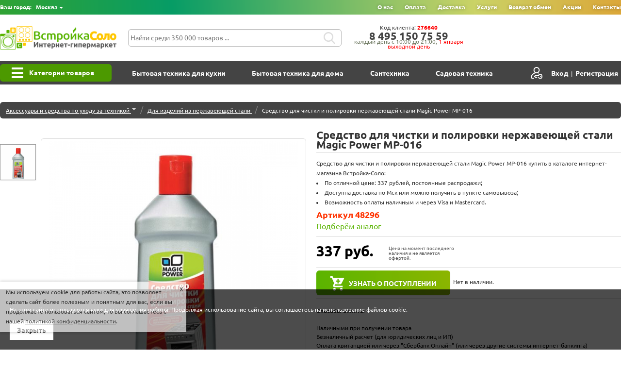

--- FILE ---
content_type: text/html; charset=CP1251
request_url: https://vstroyka-solo.ru/moskva/goods/sredstvo-dlya-chistki-i-polirovki-nerzhaveyuschey-stali-magic-power-mp-016-48296
body_size: 47162
content:
<!DOCTYPE html><html>
<head>
	<title>Средство для чистки и полировки нержавеющей стали Magic Power MP-016 48296 купить в Москве по цене 337 рублей в интернет-магазине Встройка-Соло</title>
	<meta name="description" content="">
	<meta name="keywords" content="">
	<meta http-equiv="Content-Type" content="text/html; charset=CP1251">
	<meta http-equiv="Content-Language" content="ru">
	<meta name='msvalidate.01' content='14DE95CF8417ED79A3824903DCC1E970' />
			<meta name='yandex-verification' content='48337613bcdcd357' />	<link rel="canonical" href="https://vstroyka-solo.ru/moskva/goods/sredstvo-dlya-chistki-i-polirovki-nerzhaveyuschey-stali-magic-power-mp-016-48296" />
	<link rel="manifest" href="/manifest.php">
	<script>
		// Параметры по умолчанию.
		var USER_COOKIE_LIFE_TIME_DAYS = 180;
		var DEFERRED_SCRIPTS_TIMEOUT_MOBILE_SEC = 2;
		var DEFERRED_SCRIPTS_TIMEOUT_DESKTOP_SEC = 1;
	</script>
	<meta name='viewport' content='width=device-width, initial-scale=1.0, user-scalable=yes'>
<link rel="shortcut icon" type="image/x-icon" href="/templates/vstroyka/static/favicon.ico?r=1509302308"/>
<script src='/templates/vstroyka/_combined.js?r=1646261720'></script>
<link href='/templates/vstroyka/_combined.css?r=1666363720' rel='stylesheet' type='text/css' charset='CP1251' />
<script>window.dataLayer = window.dataLayer || [];	</script><script data-skip-moving='true' async  src='https://antisovetnic.ru/anti/5bc45ba0b7776e12e5624eafb11e668f'> </script></head>
<body class="good">
	<noscript><center><div class="warn">Для нормальной работы необходимо разрешить использование JavaScript в настройках вашего браузера.<br><br></div></center></noscript>
	<div style='display:none;'><iframe name=nll width=0 height=0></iframe></div>
	<div class="wrap">
	<div id="mt">
		<span style="padding-left:0px">
			<div id='promoUpper'></div>		</span>
		<div id="header"><div class="topMessage" style='display:none;'>
		</div><div class="upperMenu">
			<div class="cityContainer">Ваш город: <div class='btn-group'>
	          <span class='btn dropdown-toggle btn-mini' data-toggle='dropdown' id='city'>Москва <span class='caret'></span></span>
	          <ul class='dropdown-menu'>
	            <li><a href='https://vstroyka-solo.ru/moskva/goods/sredstvo-dlya-chistki-i-polirovki-nerzhaveyuschey-stali-magic-power-mp-016-48296' class='btn-link'>Москва</a></li><li><a href='https://vstroyka-solo.ru/bryansk/goods/sredstvo-dlya-chistki-i-polirovki-nerzhaveyuschey-stali-magic-power-mp-016-48296' class='btn-link'>Брянск</a></li><li><a href='https://vstroyka-solo.ru/mosoblast/goods/sredstvo-dlya-chistki-i-polirovki-nerzhaveyuschey-stali-magic-power-mp-016-48296' class='btn-link'>Московская область</a></li><li><a href='https://vstroyka-solo.ru/orel/goods/sredstvo-dlya-chistki-i-polirovki-nerzhaveyuschey-stali-magic-power-mp-016-48296' class='btn-link'>Орёл</a></li>
	          </ul>
	        </div></div>
			<div class="descr"></div>
			<div class='upperMenuLinks'><li style='margin-left:0px;'><a href='/moskva/pages/about'>О нас</a></li><li><a href='/moskva/pages/oplata'>Оплата</a></li><li><a href='/moskva/pages/dostavka'>Доставка</a></li><li><a href='/moskva/pages/uslugi'>Услуги</a></li><li><a href='/moskva/pages/vozvrat-i-obmen-tovara'>Возврат обмен</a></li><li><a href='/moskva/pages/skidki'>Акции</a></li><li><a href='/moskva/pages/kontakti'>Контакты</a></li></div>
					</div><div class="topLogoContainer">
			<div class="logo" id="vs_logo"><a href="/"><img src="/templates/vstroyka/static/logo-vs-rus.png" alt="Встройка-Соло" /></a></div>
			<div class="fastSearchContainer"><div class='close'></div>
				<form onsubmit="return checkSrchFld()" style="position:relative;" id="searchForm" action="/moskva/search/" autocomplete="off">
					<input id="srchFld" type="text" name="search" value=""
						placeholder="Найти среди 350&nbsp;000 товаров ..."
						onkeyup="searchGoodsStart(this.id)" onblur="setTimeout(function(){$('#resultsSearchGoods').hide()},500)" />
					<input class="btn btn-mini" type="submit" value="Поиск" />
					<div id="resultsSearchGoods" style='display:none;'></div>
				</form>
			</div>
			<div class="phone"><span  onclick="		var content = $(this).find('> span').html();var phone=content.replace(/<[^>]*>/g, '').replace(/[^\d\+]/g, '').replace(/^8(.*)$/, '+7$1');		showPopup('<div class=&quot;callPhoneDialog&quot;>'				+'<br><a href=&quot;tel:'+phone+'&quot; data-rel=&quot;external&quot;>'+content				+'</a><br><a href=&quot;tel:'+phone+'&quot; data-rel=&quot;external&quot; class=&quot;btn btn-success&quot;>Позвонить</a>'			+'<div class=&quot;callback&quot;>			&lt;span id=callbackFormDiv&gt;&lt;span class=\'btn btn-mini\' onclick=&quot;showHide(\'callbackForm\')&quot;&gt;&lt;i class=\'icon-bell icon-yellow\'&gt;&lt;/i&gt; Заказать обратный звонок&lt;/span&gt;				&lt;div id=callbackForm style=\'display:none;\'&gt;		&lt;h4 style=\'text-align:center;\'&gt;Хотите купить этот товар,&lt;br&gt;мы перезвоним Вам&lt;/h4&gt;		&lt;form method=post onsubmit=&quot;return callbackFormCheck()&quot; target=nll&gt;			&lt;input type=hidden name=p value=message&gt;			&lt;input type=hidden name=act value=save&gt;			&lt;input type=hidden name=type value=0&gt;            &lt;table width=100% cellpadding=3&gt;            	&lt;tr&gt;&lt;td width=73&gt;Ваше имя&lt;td&gt;&lt;input type=\'text\' name=msg[fio] id=msgFio&gt;				&lt;tr&gt;&lt;td&gt;Телефон&lt;td&gt;&lt;input type=\'text\' name=msg[phone] id=msgPhone&gt;				&lt;tr&gt;&lt;td colspan=2&gt;Комментарий&lt;br&gt;						&lt;textarea rows=3 name=msg[comment]&gt;Нужна консультация по товару Средство для чистки и полировки нержавеющей стали Magic Power MP-016&lt;/textarea&gt;				&lt;tr&gt;&lt;td colspan=\'2\'&gt;&lt;input type=checkbox name=privacyPolicy id=messageFormPrivacyPolicyCB required&gt; &lt;label for=messageFormPrivacyPolicyCB&gt;&lt;small&gt;Я принимаю положения &lt;a href=\'/moskva/pages/politika-konfidencialnosti\' rel=\'nofollow\' target=\'_blank\'&gt;политики конфиденциальности&lt;/a&gt;, 				ознакомился с &lt;a href=\'/moskva/pages/pravovaya-br-informaciya\' rel=\'nofollow\' target=\'_blank\'&gt;правовой информацией&lt;/a&gt; 				и даю согласие на &lt;a href=\'/moskva/pages/soglasie-na-obrabotku-personalnih-dannih\' rel=\'nofollow\' target=\'_blank\'&gt;обработку персональных данных&lt;/a&gt;.&lt;/small&gt;&lt;/label&gt;				&lt;tr&gt;&lt;td colspan=2 align=center&gt;				&lt;button class=\'btn btn-small btn-info btn-success\' type=submit id=sbmtBtn&gt;Отправить&lt;/button&gt;				&lt;span onclick=&quot;showHide(\'callbackForm\')&quot; style=\'margin-left:24px;\' class=\'btn-link\' type=submit&gt;Отменить&lt;/span&gt;			&lt;/table&gt;		&lt;/form&gt;		&lt;/div&gt;			&lt;/span&gt;		&lt;div class=\'callbackSpaceReserve\'&gt;&lt;/div&gt;</div>'			+'</div>');	"><span id='phone' class='mainPhone'>8&zwj; 4&zwj;9&zwj;5&zwj; 1&zwj;5&zwj;0&zwj; 7&zwj;5&zwj; 5&zwj;9&zwj;</span><div class='cons'>каждый день с 10:00 до 21:00, <span style="color: red;">1 января выходной день</span></div></span></div>
			<div id='clientId'>Код клиента: <span class='clientIdValue'>276640</span></div>
			<div id="basketBtnTop"></div>
		</div></div>

    	<ul id="topMenu">
     		<li style='margin-left:0px;'><a href=/moskva/catalog/>Категории товаров</a></li><li><a href=/moskva/categs/bitovaya-tehnika-dlya-kuhni-8/>Бытовая техника для кухни</a></li><li><a href=/moskva/categs/bitovaya-tehnika-dlya-doma-1/>Бытовая техника для дома</a></li><li><a href=/moskva/categs/santehnika-3853/>Сантехника</a></li><li><a href=/moskva/categs/sadovaya-tehnika-1675/>Садовая техника</a></li><li><a href=/moskva/categs/ucenennaya-tehnika-312/>Уценённая техника</a></li>			<li class='personalArea'><a href='/?p=clientPR&act=showPA&mode=signIn' class='signin'>Вход</a>|<a href='/?p=clientPR&act=signUp' class='signup'>Регистрация</a></li>	    </ul>

    	<div id="leftMenu">
			<div class='subcategMenu'><div class='subcategMenuItem'><a style='font-size:18px;' class='title' href='/moskva/categs/novogodnie-tovari-12668/'>Новогодние товары</a><ul><li class=''><a href='/moskva/categs/novogodnie-elki-12669/' style='font-size: 16px;'>Новогодние елки</a></li>
<li class=''><a href='/moskva/categs/fonari-novogodnie-12670/' style='font-size: 16px;'>Фонари новогодние</a></li>
</ul></div>
<div class='subcategMenuItem'><a style='font-size:18px;' class='title' href='/moskva/categs/podarochnie-karti-11795/'>Подарочные карты</a></div>
<div class='subcategMenuItem featured'><a style='font-size:18px;' class='title' href='/moskva/categs/sadovaya-tehnika-1675/'>Садовая техника</a><ul><li class=''><a href='/moskva/categs/aksessuari-dlya-sadovoy-tehniki-2121/' style='font-size: 16px;'>Аксессуары для садовой техники</a><ul><li class=''><a href='/moskva/categs/zapchasti-6319/' style='font-size: 12px;'>Запчасти</a></li>
<li class=''><a href='/moskva/categs/sadovie-elektricheskie-udleniteli-6525/' style='font-size: 12px;'>Садовые электрические удлинители</a></li>
<li class=''><a href='/moskva/categs/zaschita-organov-sluha-i-zreniya-2119/' style='font-size: 12px;'>Средства защиты органов слуха и зрения</a></li>
<li class=''><a href='/moskva/categs/motornoe-maslo-2617/' style='font-size: 12px;'>Моторное масло</a></li>
<li class=''><a href='/moskva/categs/maslo-dlya-smazki-cepi-2122/' style='font-size: 12px;'>Масло для смазки цепи</a></li>
<li class=''><a href='/moskva/categs/filtri-svechi-nabori-dlya-tehobsluzhivaniya-2123/' style='font-size: 12px;'>Фильтры, свечи, наборы для техобслуживания</a></li>
<li class=''><a href='/moskva/categs/kanistri-yomkosti-sumki-dlya-benzopil-i-t-d--2618/' style='font-size: 12px;'>Аксессуары для бензопил</a></li>
<li class=''><a href='/moskva/categs/smazki-i-drugie-zhidkosti-1725/' style='font-size: 12px;'>Смазки и другие жидкости</a></li>
</ul></li>
<li class=''><a href='/moskva/categs/benzoburi-motoburi--1676/' style='font-size: 16px;'>Бензобуры (мотобуры)</a><ul><li class=''><a href='/moskva/categs/motoburi-1677/' style='font-size: 12px;'>Мотобуры</a></li>
<li class=''><a href='/moskva/categs/dop-oborudovanie-dlya-motoburov-benzoburov--1679/' style='font-size: 12px;'>Дополнительное оборудование для мотобуров (бензобуров)</a></li>
</ul></li>
<li class=''><a href='/moskva/categs/benzokosi-trimmeri-1684/' style='font-size: 16px;'>Бензокосы и триммеры</a><ul><li class=''><a href='/moskva/categs/benzinovie-trimmeri-dlya-travi-11585/' style='font-size: 12px;'>Бензиновые триммеры для травы</a></li>
<li class=''><a href='/moskva/categs/benzokosi-motokosi-benzinovie-trimmeri-1685/' style='font-size: 12px;'>Бензокосы, мотокосы и триммеры бензиновые</a></li>
<li class=''><a href='/moskva/categs/trimmeri-elektricheskie-1688/' style='font-size: 12px;'>Триммеры электрические</a></li>
<li class=''><a href='/moskva/categs/akkumulyatornie-trimmeri-1690/' style='font-size: 12px;'>Триммеры аккумуляторные</a></li>
<li class=''><a href='/moskva/categs/trimmernie-golovki-2127/' style='font-size: 12px;'>Триммерные головки</a></li>
<li class=''><a href='/moskva/categs/leska-struna-kord-2124/' style='font-size: 12px;'>Лески, струны, корды для триммеров</a></li>
<li class=''><a href='/moskva/categs/nozhi-i-diski-dlya-trimmerov-1687/' style='font-size: 12px;'>Ножи и диски для триммеров</a></li>
<li class=''><a href='/moskva/categs/aksessuari-i-rashodnie-materiali-dlya-benzokos-i-trimmerov-1689/' style='font-size: 12px;'>Аксессуары и расходные материалы для бензокос и триммеров</a></li>
</ul></li>
<li class=''><a href='/moskva/categs/benzopili-elektro-i-akkumulyatornie-pili-cepnie-pili--1759/' style='font-size: 16px;'>Бензопилы, электро и аккумуляторные пилы (цепные пилы)</a><ul><li class=''><a href='/moskva/categs/benzopili-1760/' style='font-size: 12px;'>Бензопилы</a></li>
<li class=''><a href='/moskva/categs/elektropili-1762/' style='font-size: 12px;'>Электропилы</a></li>
<li class=''><a href='/moskva/categs/akkumulyatornie-pili-1761/' style='font-size: 12px;'>Пилы аккумуляторные</a></li>
<li class=''><a href='/moskva/categs/cepi-dlya-pil-2130/' style='font-size: 12px;'>Цепи для пил</a></li>
<li class=''><a href='/moskva/categs/shini-dlya-pil-2131/' style='font-size: 12px;'>Шины для пил</a></li>
<li class=''><a href='/moskva/categs/zatochnie-i-klyopochnie-stanki-dlya-cepey-2699/' style='font-size: 12px;'>Заточные и клепочные станки для цепей</a></li>
<li class=''><a href='/moskva/categs/zatochnie-nabori-i-rashodnie-materiali-dlya-pil-2129/' style='font-size: 12px;'>Заточные наборы и расходные материалы для пил</a></li>
</ul></li>
<li class=''><a href='/moskva/categs/vertikutteri-aeratori-skarifikatori-1691/' style='font-size: 16px;'>Вертикуттеры, аэраторы, скарификаторы</a><ul><li class=''><a href='/moskva/categs/benzinovie-vertikutteri-aeratori-skarifikatori-1692/' style='font-size: 12px;'>Бензиновые вертикуттеры, аэраторы, скарификаторы</a></li>
<li class=''><a href='/moskva/categs/elektricheskie-aeratori-vertikutteri-skarifikatori-1693/' style='font-size: 12px;'>Электрические аэраторы, вертикуттеры, скарификаторы</a></li>
<li class=''><a href='/moskva/categs/mehanicheskie-aeratori-1694/' style='font-size: 12px;'>Механические аэраторы</a></li>
<li class=''><a href='/moskva/categs/rashodnie-materiali-dlya-aeratorov-1695/' style='font-size: 12px;'>Расходные материалы для аэраторов</a></li>
</ul></li>
<li class=''><a href='/moskva/categs/visotorezi-1681/' style='font-size: 16px;'>Высоторезы</a><ul><li class=''><a href='/moskva/categs/akkumulyatornie-kustorezi-9551/' style='font-size: 12px;'>Кусторезы аккумуляторные</a></li>
<li class=''><a href='/moskva/categs/benzinovie-visotorezi-benzonozhnici-i-kustorezi-2660/' style='font-size: 12px;'>Бензиновые высоторезы, бензоножницы и кусторезы</a></li>
<li class=''><a href='/moskva/categs/elektricheskie-kustorezi-2661/' style='font-size: 12px;'>Электрические кусторезы</a></li>
<li class=''><a href='/moskva/categs/rashodnie-materiali-dlya-visotorezov-benzonozhnic-i-kustorezov-2662/' style='font-size: 12px;'>Расходные материалы для высоторезов, бензоножниц и кусторезов</a></li>
</ul></li>
<li class=''><a href='/moskva/categs/gazonokosilki-i-senokosilki-1696/' style='font-size: 16px;'>Газонокосилки и сенокосилки</a><ul><li class=''><a href='/moskva/categs/gazonokosilki-benzinovie-samohodnie-11587/' style='font-size: 12px;'>Газонокосилки бензиновые самоходные</a></li>
<li class=''><a href='/moskva/categs/gazonokosilki-benzinovie-samohodnie-dlya-nerovnogo-uchastka-11686/' style='font-size: 12px;'>Газонокосилки бензиновые самоходные для неровного участка</a></li>
<li class=''><a href='/moskva/categs/gazonokosilki-benzinovie-samohodnie-nedorogo-11608/' style='font-size: 12px;'>Газонокосилки бензиновые самоходные недорого</a></li>
<li class=''><a href='/moskva/categs/gazonokosilki-benzinovie-1697/' style='font-size: 12px;'>Газонокосилки бензиновые</a></li>
<li class=''><a href='/moskva/categs/gazonokosilki-elektricheskie-1701/' style='font-size: 12px;'>Газонокосилки электрические</a></li>
<li class=''><a href='/moskva/categs/gazonokosilki-akkumulyatornie-1702/' style='font-size: 12px;'>Газонокосилки аккумуляторные</a></li>
<li class=''><a href='/moskva/categs/gazonokosilki-dlya-visokoy-travi-1698/' style='font-size: 12px;'>Газонокосилки для высокой травы</a></li>
<li class=''><a href='/moskva/categs/senokosilki-frontalnie-1700/' style='font-size: 12px;'>Сенокосилки фронтальные</a></li>
<li class=''><a href='/moskva/categs/gazonokosilki-mehanicheskie-barabannie--1699/' style='font-size: 12px;'>Газонокосилки механические (барабанные)</a></li>
<li class=''><a href='/moskva/categs/gazonokosilki-roboti-1703/' style='font-size: 12px;'>Газонокосилки роботы</a></li>
<li class=''><a href='/moskva/categs/aksessuari-i-rashodnie-materiali-dlya-gazonokosilok-1704/' style='font-size: 12px;'>Аксессуары и расходные материалы для газонокосилок</a></li>
</ul></li>
<li class=''><a href='/moskva/categs/dvigateli-2031/' style='font-size: 16px;'>Двигатели</a></li>
<li class=''><a href='/moskva/categs/drovokoli-1717/' style='font-size: 16px;'>Дровоколы</a><ul><li class=''><a href='/moskva/categs/drovokoli-benzinovie-1718/' style='font-size: 12px;'>Дровоколы бензиновые</a></li>
<li class=''><a href='/moskva/categs/drovokoli-elektricheskie-1719/' style='font-size: 12px;'>Дровоколы электрические</a></li>
<li class=''><a href='/moskva/categs/rashodnie-materiali-dlya-dlya-drovokolov-1734/' style='font-size: 12px;'>Расходные материалы для для дровоколов</a></li>
</ul></li>
<li class=''><a href='/moskva/categs/izmelchiteli-sadovie-1731/' style='font-size: 16px;'>Измельчители садовые</a><ul><li class=''><a href='/moskva/categs/sadovie-izmelchiteli-elektricheskie-1733/' style='font-size: 12px;'>Садовые измельчители электрические</a></li>
<li class=''><a href='/moskva/categs/sadovie-izmelchiteli-benzinovie-1732/' style='font-size: 12px;'>Садовые измельчители бензиновые</a></li>
<li class=''><a href='/moskva/categs/rashodnie-materiali-dlya-sadovih-izmelchiteley-2125/' style='font-size: 12px;'>Расходные материалы для садовых измельчителей</a></li>
</ul></li>
<li class=''><a href='/moskva/categs/kultivatori-i-motobloki-1708/' style='font-size: 16px;'>Культиваторы и мотоблоки</a><ul><li class=''><a href='/moskva/categs/motobloki-1709/' style='font-size: 12px;'>Мотоблоки</a></li>
<li class=''><a href='/moskva/categs/motobloki-s-valom-otbora-moschnosti-1707/' style='font-size: 12px;'>Мотоблоки с валом отбора мощности</a></li>
<li class=''><a href='/moskva/categs/kultivatori-benzinovie-1710/' style='font-size: 12px;'>Культиваторы бензиновые</a></li>
<li class=''><a href='/moskva/categs/elektrokultivatori-i-akkumulyatornie-kultivatori-1714/' style='font-size: 12px;'>Электрокультиваторы и аккумуляторные культиваторы</a></li>
<li class=''><a href='/moskva/categs/navesnoe-oborudovanie-i-rashodnie-materiali-dlya-motoblokov-i-kultivatorov-1716/' style='font-size: 12px;'>Навесное оборудование и расходные материалы для мотоблоков и культиваторов</a></li>
</ul></li>
<li class=''><a href='/moskva/categs/minimoyki-visokogo-davleniya-1788/' style='font-size: 16px;'>Минимойки высокого давления</a><ul><li class=''><a href='/moskva/categs/minimoyki-12v-12445/' style='font-size: 12px;'>Минимойки 12В</a></li>
<li class=''><a href='/moskva/categs/minimoyki-160-bar-12447/' style='font-size: 12px;'>Минимойки 160 бар</a></li>
<li class=''><a href='/moskva/categs/minimoyki-dlya-avto-11629/' style='font-size: 12px;'>Минимойки для авто</a></li>
<li class=''><a href='/moskva/categs/minimoyki-kitay-12448/' style='font-size: 12px;'>Минимойки Китай</a></li>
<li class=''><a href='/moskva/categs/minimoyki-na-akkumulyatore-12446/' style='font-size: 12px;'>Минимойки на аккумуляторе</a></li>
<li class=''><a href='/moskva/categs/minimoyki-nedorogo-12449/' style='font-size: 12px;'>Минимойки недорого</a></li>
<li class=''><a href='/moskva/categs/minimoyki-1790/' style='font-size: 12px;'>Минимойки</a></li>
<li class=''><a href='/moskva/categs/professionalnie-i-benzinovie-moyki-1724/' style='font-size: 12px;'>Профессиональные и бензиновые мойки</a></li>
<li class=''><a href='/moskva/categs/chistyaschie-sredstva-dlya-minimoek-i-pilesosov-1792/' style='font-size: 12px;'>Чистящие средства для минимоек и пылесосов</a></li>
<li class=''><a href='/moskva/categs/aksessuari-i-prinadlezhnosti-k-minimoykam-i-pilesosam-1793/' style='font-size: 12px;'>Аксессуары и принадлежности к минимойкам и пылесосам</a></li>
</ul></li>
<li class=''><a href='/moskva/categs/minitraktori-1722/' style='font-size: 16px;'>Минитракторы</a><ul><li class=''><a href='/moskva/categs/minitraktori-2700/' style='font-size: 12px;'>Минитракторы</a></li>
<li class=''><a href='/moskva/categs/dop-oborudovanie-dlya-minitraktorov-2144/' style='font-size: 12px;'>Дополнительное оборудование для минитракторов</a></li>
</ul></li>
<li class=''><a href='/moskva/categs/motopompi-nasosi-i-stancii-vodosnabzheniya-1795/' style='font-size: 16px;'>Мотопомпы, насосы и станции водоснабжения</a><ul><li class=''><a href='/moskva/categs/pogruzhnie-nasosi-dlya-vodi-11767/' style='font-size: 12px;'>Погружные насосы для воды</a></li>
<li class=''><a href='/moskva/categs/pogruzhnie-nasosi-dlya-vodi-12-v-11953/' style='font-size: 12px;'>Погружные насосы для воды 12 в</a></li>
<li class=''><a href='/moskva/categs/pogruzhnie-nasosi-dlya-gryaznoy-vodi-11636/' style='font-size: 12px;'>Погружные насосы для грязной воды</a></li>
<li class=''><a href='/moskva/categs/pogruzhnie-nasosi-dlya-kolodca-11589/' style='font-size: 12px;'>Погружные насосы для колодца</a></li>
<li class=''><a href='/moskva/categs/pogruzhnie-nasosi-drenazhnie-11652/' style='font-size: 12px;'>Погружные насосы дренажные</a></li>
<li class=''><a href='/moskva/categs/motopompi-1831/' style='font-size: 12px;'>Мотопомпы</a></li>
<li class=''><a href='/moskva/categs/napornie-sadovie-nasosi-1829/' style='font-size: 12px;'>Напорные (садовые) насосы</a></li>
<li class=''><a href='/moskva/categs/pogruzhnie-nasosi-1828/' style='font-size: 12px;'>Погружные насосы</a></li>
<li class=''><a href='/moskva/categs/drenazhnie-nasosi-1827/' style='font-size: 12px;'>Дренажные насосы</a></li>
<li class=''><a href='/moskva/categs/skvazhennie-nasosi-1794/' style='font-size: 12px;'>Скваженные насосы</a></li>
<li class=''><a href='/moskva/categs/stancii-vodosnabzheniya-1830/' style='font-size: 12px;'>Станции водоснабжения</a></li>
<li class=''><a href='/moskva/categs/vibronasosi-2160/' style='font-size: 12px;'>Вибронасосы</a></li>
<li class=''><a href='/moskva/categs/fekalnie-nasosi-1839/' style='font-size: 12px;'>Фекальные насосы</a></li>
<li class=''><a href='/moskva/categs/cirkulyacionnie-nasosi-2542/' style='font-size: 12px;'>Циркуляционные насосы</a></li>
<li class=''><a href='/moskva/categs/rashodnie-materiali-dlya-motopomp-i-nasosov-1797/' style='font-size: 12px;'>Расходные материалы для мотопомп и насосов</a></li>
</ul></li>
<li class=''><a href='/moskva/categs/opriskivateli-i-raspiliteli-sadovie-1726/' style='font-size: 16px;'>Опрыскиватели и распылители садовые</a><ul><li class=''><a href='/moskva/categs/benzinovie-i-elektro-opriskivateli-i-raspiliteli-1727/' style='font-size: 12px;'>Бензиновые и электро опрыскиватели и распылители</a></li>
<li class=''><a href='/moskva/categs/ruchnie-opriskivateli-i-raspiliteli-1728/' style='font-size: 12px;'>Ручные опрыскиватели и распылители</a></li>
<li class=''><a href='/moskva/categs/dop-oborudovanie-dlya-opriskivateley-i-raspiliteley-1730/' style='font-size: 12px;'>Дополнительное оборудование для опрыскивателей и распылителей</a></li>
</ul></li>
<li class=''><a href='/moskva/categs/pilesosi-i-vozduhoduvki-1735/' style='font-size: 16px;'>Пылесосы и воздуходувки</a><ul><li class=''><a href='/moskva/categs/benzinovie-ruchnie-pilesosi-vozduhoduvki-1736/' style='font-size: 12px;'>Бензиновые ручные пылесосы воздуходувки</a></li>
<li class=''><a href='/moskva/categs/elektricheskie-ruchnie-pilesosi-vozduhoduvki-1737/' style='font-size: 12px;'>Электрические ручные пылесосы воздуходувки</a></li>
<li class=''><a href='/moskva/categs/rancevie-vozduhoduvki-1738/' style='font-size: 12px;'>Ранцевые воздуходувки</a></li>
<li class=''><a href='/moskva/categs/akkumulyatornie-ruchnie-vozduhoduvki-1740/' style='font-size: 12px;'>Воздуходувки аккумуляторные ручные</a></li>
<li class=''><a href='/moskva/categs/pilesosi-vozduhoduvki-kolesnie-sadovo-parkovie-1741/' style='font-size: 12px;'>Пылесосы/воздуходувки колесные садово-парковые</a></li>
<li class=''><a href='/moskva/categs/dop-oborudovanie-dlya-sadovih-pilesosov-i-vozduhoduvok-1742/' style='font-size: 12px;'>Дополнительное оборудование для садовых пылесосов и воздуходувок</a></li>
</ul></li>
<li class=''><a href='/moskva/categs/rasprodazha-sadovoy-tehniki-4472/' style='font-size: 16px;'>Распродажа садовой техники</a></li>
<li class=''><a href='/moskva/categs/ruchnoy-sadoviy-inventar-1743/' style='font-size: 16px;'>Ручной садовый инвентарь</a><ul><li class=''><a href='/moskva/categs/sadovie-leyki-3374/' style='font-size: 12px;'>Садовые лейки</a></li>
<li class=''><a href='/moskva/categs/sekatori-i-suchkorezi-1721/' style='font-size: 12px;'>Секаторы и сучкорезы</a></li>
<li class=''><a href='/moskva/categs/nozhnici-dlya-strizhki-zhivoy-izgorodi-1745/' style='font-size: 12px;'>Ножницы для стрижки живой изгороди</a></li>
<li class=''><a href='/moskva/categs/nozhnici-dlya-travi-1739/' style='font-size: 12px;'>Ножницы для травы</a></li>
<li class=''><a href='/moskva/categs/lopati-vili-1748/' style='font-size: 12px;'>Лопаты, вилы</a></li>
<li class=''><a href='/moskva/categs/grabli-2695/' style='font-size: 12px;'>Грабли</a></li>
<li class=''><a href='/moskva/categs/topori-2024/' style='font-size: 12px;'>Топоры</a></li>
<li class=''><a href='/moskva/categs/pili-sadovie-2696/' style='font-size: 12px;'>Пилы садовые</a></li>
<li class=''><a href='/moskva/categs/ruchnoy-inventar-kombisistemi-1750/' style='font-size: 12px;'>Ручной инвентарь и комбисистемы</a></li>
<li class=''><a href='/moskva/categs/sadovie-valiki-1749/' style='font-size: 12px;'>Садовые валики</a></li>
<li class=''><a href='/moskva/categs/sadovie-i-stroitelnie-tachki-2045/' style='font-size: 12px;'>Садовые и строительные тачки</a></li>
</ul></li>
<li class=''><a href='/moskva/categs/karcher-pro-2533/' style='font-size: 16px;'>Садовая техника Karcher Pro</a><ul><li class=''><a href='/moskva/categs/aksessuari-i-dop-oborudovanie-dlya-karcher-2538/' style='font-size: 12px;'>Аксессуары и дополнительное оборудование для Karcher</a></li>
<li class=''><a href='/moskva/categs/podmetalnie-mashini-s-ruchnim-upravleniem-2535/' style='font-size: 12px;'>Подметальные машины с ручным управлением</a></li>
<li class=''><a href='/moskva/categs/polomoechnie-mashini-2534/' style='font-size: 12px;'>Поломоечные машины</a></li>
<li class=''><a href='/moskva/categs/promishlennie-pilesosi-2536/' style='font-size: 12px;'>Промышленные пылесосы</a></li>
<li class=''><a href='/moskva/categs/professionalnie-moyki-2537/' style='font-size: 12px;'>Профессиональные мойки</a></li>
</ul></li>
<li class=''><a href='/moskva/categs/sadovie-gazonnie-traktori-rayderi-1751/' style='font-size: 16px;'>Садовые, газонные тракторы, райдеры</a><ul><li class=''><a href='/moskva/categs/gazonnie-traktora-s-travosbornikom-1754/' style='font-size: 12px;'>Газонные трактора с травосборником</a></li>
<li class=''><a href='/moskva/categs/gazonnie-traktori-s-bokovim-vibrosom-1755/' style='font-size: 12px;'>Газонные тракторы с боковым выбросом</a></li>
<li class=''><a href='/moskva/categs/rayderi-gazonokosilki-s-sidenem-1753/' style='font-size: 12px;'>Райдеры газонокосилки с сиденьем</a></li>
<li class=''><a href='/moskva/categs/professionalnie-sadovie-traktori-1757/' style='font-size: 12px;'>Профессиональные садовые тракторы</a></li>
<li class=''><a href='/moskva/categs/naveska-i-rashodnie-materiali-dlya-sadovih-traktorov-i-rayderov-1758/' style='font-size: 12px;'>Навеска и расходные материалы для садовых тракторов и райдеров</a></li>
</ul></li>
<li class=''><a href='/moskva/categs/sistema-poliva-1840/' style='font-size: 16px;'>Система полива</a><ul><li class=''><a href='/moskva/categs/shlangi-2021/' style='font-size: 12px;'>Шланги</a></li>
<li class=''><a href='/moskva/categs/telezhki-katushki-dlya-shlangov-1723/' style='font-size: 12px;'>Тележки / катушки для шлангов</a></li>
<li class=''><a href='/moskva/categs/dozhdevateli-1965/' style='font-size: 12px;'>Дождеватели</a></li>
<li class=''><a href='/moskva/categs/sochaschiesya-shlangi-shlangi-dozhdevateli-1832/' style='font-size: 12px;'>Сочащиеся шланги, шланги дождеватели</a></li>
<li class=''><a href='/moskva/categs/dushi-sadovie-2023/' style='font-size: 12px;'>Души садовые</a></li>
<li class=''><a href='/moskva/categs/nakonechniki-shtangi-pistoleti-dlya-poliva-1729/' style='font-size: 12px;'>Наконечники, штанги, пистолеты для полива</a></li>
<li class=''><a href='/moskva/categs/taymeri-upravleniya-polivom-2697/' style='font-size: 12px;'>Таймеры управления поливом</a></li>
<li class=''><a href='/moskva/categs/konnektora-raspredeliteli-shtuceri-soedeniteli-i-mufti-1796/' style='font-size: 12px;'>Коннектора, распределители, штуцеры, соеденители и муфты</a></li>
<li class=''><a href='/moskva/categs/komplekti-dlya-poliva-teplici-gorshechnie-rasteniya--2698/' style='font-size: 12px;'>Комплекты для полива теплиц и горшечных растений</a></li>
<li class=''><a href='/moskva/categs/prudi-fantani-2711/' style='font-size: 12px;'>Пруды и фонтаны</a></li>
</ul></li>
<li class=''><a href='/moskva/categs/snegouborochnaya-tehnika-1766/' style='font-size: 16px;'>Снегоуборочная техника</a><ul><li class=''><a href='/moskva/categs/dopolnitelnoe-oborudovanie-dlya-podmetalno-uborochnih-mashin-1775/' style='font-size: 12px;'>Дополнительное оборудование для подметально-уборочных машин</a></li>
<li class=''><a href='/moskva/categs/dopolnitelnoe-oborudovanie-i-aksessuari-dlya-snegouborschikov-1780/' style='font-size: 12px;'>Дополнительное оборудование и аксессуары для снегоуборщиков</a></li>
<li class=''><a href='/moskva/categs/nesamohodnie-snegouborschiki-1767/' style='font-size: 12px;'>Несамоходные снегоуборщики</a></li>
<li class=''><a href='/moskva/categs/podmetalnie-mashini-1773/' style='font-size: 12px;'>Подметальные машины</a></li>
<li class=''><a href='/moskva/categs/razbrasivateli-peska-i-soli-1787/' style='font-size: 12px;'>Разбрасыватели песка и соли</a></li>
<li class=''><a href='/moskva/categs/ruchnoy-snegouborochniy-inventar-1786/' style='font-size: 12px;'>Ручной снегоуборочный инвентарь</a></li>
<li class=''><a href='/moskva/categs/samohodnie-gusenichnie-snegouborschiki-1769/' style='font-size: 12px;'>Самоходные гусеничные снегоуборщики</a></li>
<li class=''><a href='/moskva/categs/snegouborochnie-traktora-1770/' style='font-size: 12px;'>Снегоуборочные трактора</a></li>
<li class=''><a href='/moskva/categs/elektricheskie-snegouborschiki-1774/' style='font-size: 12px;'>Электрические снегоуборщики</a></li>
<li class=''><a href='/moskva/categs/samohodnie-kolesnie-snegouborschiki-1768/' style='font-size: 12px;'>Самоходные колесные снегоуборщики</a></li>
</ul></li>
</ul></div>
<div class='subcategMenuItem featured'><a style='font-size:18px;' class='title' href='/moskva/categs/bitovaya-tehnika-dlya-kuhni-8/'>Бытовая техника для кухни</a><ul><li class=''><a href='/moskva/categs/podarki-k-8-marta-2095/' style='font-size: 16px;'>Подарки к 8 марта</a><ul><li class=''><a href='/moskva/categs/podarochnie-nabori-2133/' style='font-size: 12px;'>Подарочные наборы</a></li>
</ul></li>
<li class=''><a href='/moskva/categs/avtoklavi-4429/' style='font-size: 16px;'>Автоклавы</a></li>
<li class=''><a href='/moskva/categs/aerogrili-34/' style='font-size: 16px;'>Аэрогрили</a></li>
<li class=''><a href='/moskva/categs/blenderi-132/' style='font-size: 16px;'>Блендеры</a><ul><li class=''><a href='/moskva/categs/blenderi-pogruzhnie-3301/' style='font-size: 12px;'>Блендеры погружные</a></li>
<li class=''><a href='/moskva/categs/blenderi-stacionarnie-3302/' style='font-size: 12px;'>Блендеры стационарные</a></li>
</ul></li>
<li class=''><a href='/moskva/categs/blinnici-35/' style='font-size: 16px;'>Блинницы</a></li>
<li class=''><a href='/moskva/categs/vakuumnie-doilnie-ustanovki-doilnie-apparati--4443/' style='font-size: 16px;'>Вакуумные доильные установки (доильные аппараты)</a></li>
<li class=''><a href='/moskva/categs/vstraivaemie-varochnie-poverhnosti-36/' style='font-size: 16px;'>Встраиваемые варочные поверхности</a><ul><li class=''><a href='/moskva/categs/seriya-domino--2165/' style='font-size: 12px;'>Встраиваемые варочные поверхности серии ДОМИНО</a></li>
<li class=''><a href='/moskva/categs/gazovie-141/' style='font-size: 12px;'>Газовые встраиваемые варочные поверхности</a></li>
<li class=''><a href='/moskva/categs/grili-401/' style='font-size: 12px;'>Грили</a></li>
<li class=''><a href='/moskva/categs/kombinirovannie-168/' style='font-size: 12px;'>Комбинированные встраиваемые варочные поверхности</a></li>
<li class=''><a href='/moskva/categs/elektricheskie-142/' style='font-size: 12px;'>Электрические встраиваемые варочные поверхности</a></li>
</ul></li>
<li class=''><a href='/moskva/categs/vstraivaemie-duhovie-shkafi-52/' style='font-size: 16px;'>Встраиваемые духовые шкафы</a><ul><li class=''><a href='/moskva/categs/gazovie-169/' style='font-size: 12px;'>Газовые духовые шкафы</a></li>
<li class=''><a href='/moskva/categs/kompaktnie-duhovie-shkafi-12323/' style='font-size: 12px;'>Компактные духовые шкафы</a></li>
<li class=''><a href='/moskva/categs/elektricheskie-144/' style='font-size: 12px;'>Электрические духовые шкафы</a></li>
</ul></li>
<li class=''><a href='/moskva/categs/vstraivaemie-televizori-dlya-kuhni-12625/' style='font-size: 16px;'>Встраиваемые телевизоры для кухни</a></li>
<li class=''><a href='/moskva/categs/vstraivaemie-shkafi-dlya-podogreva-posudi-386/' style='font-size: 16px;'>Встраиваемые шкафы для подогрева посуды</a></li>
<li class=''><a href='/moskva/categs/vityazhki-10/' style='font-size: 16px;'>Вытяжки</a><ul><li class=''><a href='/moskva/categs/vstraivaemie-145/' style='font-size: 12px;'>Встраиваемые вытяжки</a></li>
<li class=''><a href='/moskva/categs/kaminnogo-tipa-146/' style='font-size: 12px;'>Вытяжки каминного типа</a></li>
<li class=''><a href='/moskva/categs/pod-shkaf-147/' style='font-size: 12px;'>Вытяжки под шкаф</a></li>
<li class=''><a href='/moskva/categs/ostrovnie-299/' style='font-size: 12px;'>Островные вытяжки</a></li>
</ul></li>
<li class=''><a href='/moskva/categs/duhovoy-shkaf-varochnaya-poverhnost-399/' style='font-size: 16px;'>Духовой шкаф с варочной поверхностью</a></li>
<li class=''><a href='/moskva/categs/zernodrobilki-2775/' style='font-size: 16px;'>Зернодробилки</a></li>
<li class=''><a href='/moskva/categs/inkubatori-2776/' style='font-size: 16px;'>Инкубаторы</a></li>
<li class=''><a href='/moskva/categs/yogurtnici-i-morozhenici-48/' style='font-size: 16px;'>Йогуртницы и мороженицы</a><ul><li class=''><a href='/moskva/categs/yogurtnici-2081/' style='font-size: 12px;'>Йогуртницы</a></li>
<li class=''><a href='/moskva/categs/morozhenici-2082/' style='font-size: 12px;'>Мороженицы</a></li>
<li class=''><a href='/moskva/categs/pribori-dlya-prigotovleniya-saharnoy-vati-3722/' style='font-size: 12px;'>Приборы для приготовления сахарной ваты</a></li>
</ul></li>
<li class=''><a href='/moskva/categs/kofemashini-i-kofevarki-194/' style='font-size: 16px;'>Кофемашины и кофеварки</a><ul><li class=''><a href='/moskva/categs/vstraivaemie-kofemashini-197/' style='font-size: 12px;'>Встраиваемые кофемашины</a></li>
<li class=''><a href='/moskva/categs/geyzernie-kofevarki-3312/' style='font-size: 12px;'>Гейзерные кофеварки</a></li>
<li class=''><a href='/moskva/categs/kapelnie-kofevarki-3310/' style='font-size: 12px;'>Капельные кофеварки</a></li>
<li class=''><a href='/moskva/categs/kapsulnie-kofevarki-3309/' style='font-size: 12px;'>Капсульные кофеварки</a></li>
<li class=''><a href='/moskva/categs/kofe-2510/' style='font-size: 12px;'>Кофе</a></li>
<li class=''><a href='/moskva/categs/kofevarki-rozhkovie-3311/' style='font-size: 12px;'>Кофеварки рожковые</a></li>
<li class=''><a href='/moskva/categs/kofemashini-avtomaticheskie-195/' style='font-size: 12px;'>Кофемашины автоматические</a></li>
<li class=''><a href='/moskva/categs/elektricheskie-turki-196/' style='font-size: 12px;'>Электрические турки</a></li>
</ul></li>
<li class=''><a href='/moskva/categs/kofemolki-54/' style='font-size: 16px;'>Кофемолки</a></li>
<li class=''><a href='/moskva/categs/kuhonnie-vesi-38/' style='font-size: 16px;'>Кухонные весы</a></li>
<li class=''><a href='/moskva/categs/kuhonnie-kombayni-i-izmelchiteli-57/' style='font-size: 16px;'>Кухонные комбайны и измельчители</a><ul><li class=''><a href='/moskva/categs/izmelchiteli-300/' style='font-size: 12px;'>Измельчители</a></li>
<li class=''><a href='/moskva/categs/kuhonnie-kombayni-2078/' style='font-size: 12px;'>Кухонные комбайны</a></li>
<li class=''><a href='/moskva/categs/multirezki-3524/' style='font-size: 12px;'>Мультирезки</a></li>
</ul></li>
<li class=''><a href='/moskva/categs/kuhonnie-pliti-11/' style='font-size: 16px;'>Кухонные плиты</a><ul><li class=''><a href='/moskva/categs/gazovie-116/' style='font-size: 12px;'>Газовые кухонные плиты</a></li>
<li class=''><a href='/moskva/categs/kombinirovannie-pliti-187/' style='font-size: 12px;'>Комбинированные плиты</a></li>
<li class=''><a href='/moskva/categs/nastolnie-plitki-183/' style='font-size: 12px;'>Настольные плитки</a></li>
<li class=''><a href='/moskva/categs/professionalnie-pliti-354/' style='font-size: 12px;'>Профессиональные плиты</a></li>
<li class=''><a href='/moskva/categs/elektricheskie-117/' style='font-size: 12px;'>Электрические кухонные плиты</a></li>
</ul></li>
<li class=''><a href='/moskva/categs/lomterezki-49/' style='font-size: 16px;'>Ломтерезки</a></li>
<li class=''><a href='/moskva/categs/marinatori-1962/' style='font-size: 16px;'>Маринаторы</a></li>
<li class=''><a href='/moskva/categs/mikrovolnovie-pechi-366/' style='font-size: 16px;'>Микроволновые печи</a><ul><li class=''><a href='/moskva/categs/vstraivaemie-148/' style='font-size: 12px;'>Встраиваемые микроволновые печи</a></li>
<li class=''><a href='/moskva/categs/nastolnie-149/' style='font-size: 12px;'>Настольные микроволновые печи</a></li>
<li class=''><a href='/moskva/categs/posuda-dlya-svch-3529/' style='font-size: 12px;'>Посуда для СВЧ</a></li>
</ul></li>
<li class=''><a href='/moskva/categs/mikseri-58/' style='font-size: 16px;'>Миксеры</a></li>
<li class=''><a href='/moskva/categs/mini-pechi-grili-i-shashlichnici-50/' style='font-size: 16px;'>Мини-печи,грили и шашлычницы</a><ul><li class=''><a href='/moskva/categs/grili-2090/' style='font-size: 12px;'>Грили</a></li>
<li class=''><a href='/moskva/categs/mini-pechi-2089/' style='font-size: 12px;'>Мини-печи</a></li>
<li class=''><a href='/moskva/categs/shashlichnici-2091/' style='font-size: 12px;'>Шашлычницы</a></li>
<li class=''><a href='/moskva/categs/elektroskovorodi-3600/' style='font-size: 12px;'>Электросковороды</a></li>
</ul></li>
<li class=''><a href='/moskva/categs/multivarki-i-parovarki-40/' style='font-size: 16px;'>Мультиварки и пароварки</a><ul><li class=''><a href='/moskva/categs/vstraivaemie-parovarki-2134/' style='font-size: 12px;'>Встраиваемые пароварки</a></li>
<li class=''><a href='/moskva/categs/knigi-3030/' style='font-size: 12px;'>Книги</a></li>
<li class=''><a href='/moskva/categs/multivarki-2087/' style='font-size: 12px;'>Мультиварки</a></li>
<li class=''><a href='/moskva/categs/parovarki-2088/' style='font-size: 12px;'>Пароварки</a></li>
<li class=''><a href='/moskva/categs/chashi-dlya-multivarok-2511/' style='font-size: 12px;'>Чаши для мультиварок</a></li>
<li class=''><a href='/moskva/categs/yaycevarki-2521/' style='font-size: 12px;'>Яйцеварки</a></li>
</ul></li>
<li class=''><a href='/moskva/categs/myasorubki-59/' style='font-size: 16px;'>Мясорубки</a></li>
<li class=''><a href='/moskva/categs/posuda-i-kuhonnie-prinadlezhnosti-370/' style='font-size: 16px;'>Посуда и кухонные принадлежности</a><ul><li class=''><a href='/moskva/categs/aksessuari-dlya-gotovki-2063/' style='font-size: 12px;'>Аксессуары для готовки</a></li>
<li class=''><a href='/moskva/categs/bochki-kadki-i-zhbani-4458/' style='font-size: 12px;'>Бочки, кадки и жбаны</a></li>
<li class=''><a href='/moskva/categs/vazi-dlya-cvetov-3668/' style='font-size: 12px;'>Вазы для цветов</a></li>
<li class=''><a href='/moskva/categs/vakuumnie-upakovschiki-i-konteyneri-dlya-produktov-2167/' style='font-size: 12px;'>Вакуумные упаковщики и контейнеры для продуктов</a></li>
<li class=''><a href='/moskva/categs/vetchinnici-10666/' style='font-size: 12px;'>Ветчинницы</a></li>
<li class=''><a href='/moskva/categs/derzhateli-dlya-bumazhnih-polotenec-2209/' style='font-size: 12px;'>Держатели для бумажных полотенец</a></li>
<li class=''><a href='/moskva/categs/durshlagi-i-sito-2039/' style='font-size: 12px;'>Дуршлаги и сито</a></li>
<li class=''><a href='/moskva/categs/zakatochnie-mashinki-10665/' style='font-size: 12px;'>Закаточные машинки</a></li>
<li class=''><a href='/moskva/categs/kazani-i-utyatnici-3495/' style='font-size: 12px;'>Казаны и утятницы</a></li>
<li class=''><a href='/moskva/categs/kastryuli-371/' style='font-size: 12px;'>Кастрюли</a></li>
<li class=''><a href='/moskva/categs/kovshi-2036/' style='font-size: 12px;'>Ковши</a></li>
<li class=''><a href='/moskva/categs/konteyneri-dlya-produktov-2068/' style='font-size: 12px;'>Контейнеры для продуктов</a></li>
<li class=''><a href='/moskva/categs/kofemolki-ruchnie-3315/' style='font-size: 12px;'>Кофемолки ручные</a></li>
<li class=''><a href='/moskva/categs/krishki-2044/' style='font-size: 12px;'>Крышки</a></li>
<li class=''><a href='/moskva/categs/lapsherezki-ovoscherezki-i-tyorki--2201/' style='font-size: 12px;'>Лапшерезки,овощерезки и тёрки</a></li>
<li class=''><a href='/moskva/categs/melnici-dlya-speciy-2210/' style='font-size: 12px;'>Мельницы для специй</a></li>
<li class=''><a href='/moskva/categs/myasorubki-ruchnie-3221/' style='font-size: 12px;'>Мясорубки ручные</a></li>
<li class=''><a href='/moskva/categs/nabori-dlya-speciy-2218/' style='font-size: 12px;'>Наборы для специй</a></li>
<li class=''><a href='/moskva/categs/nabori-posudi-2061/' style='font-size: 12px;'>Наборы посуды</a></li>
<li class=''><a href='/moskva/categs/naveska-dlya-kuhni-2190/' style='font-size: 12px;'>Навеска для кухни</a></li>
<li class=''><a href='/moskva/categs/nozhi-i-razdelochnie-doski-1940/' style='font-size: 12px;'>Ножи и разделочные доски</a></li>
<li class=''><a href='/moskva/categs/skovorodi-i-soteyniki-1901/' style='font-size: 12px;'>Сковороды и сотейники</a></li>
<li class=''><a href='/moskva/categs/skorovarki-i-mantovarki-2034/' style='font-size: 12px;'>Скороварки и мантоварки</a></li>
<li class=''><a href='/moskva/categs/stolovaya-posuda-2067/' style='font-size: 12px;'>Столовая посуда</a></li>
<li class=''><a href='/moskva/categs/stolovie-pribori-2065/' style='font-size: 12px;'>Столовые приборы</a></li>
<li class=''><a href='/moskva/categs/termosi-i-termo-kruzhki-2040/' style='font-size: 12px;'>Термосы и термо-кружки</a></li>
<li class=''><a href='/moskva/categs/turki-372/' style='font-size: 12px;'>Турки</a></li>
<li class=''><a href='/moskva/categs/fondyu-2203/' style='font-size: 12px;'>Фондю</a></li>
<li class=''><a href='/moskva/categs/formi-dlya-vipechki-398/' style='font-size: 12px;'>Формы для выпечки</a></li>
<li class=''><a href='/moskva/categs/french-pressi-2343/' style='font-size: 12px;'>Френч прессы</a></li>
<li class=''><a href='/moskva/categs/hlebnici-i-maslenki-2032/' style='font-size: 12px;'>Хлебницы и масленки</a></li>
<li class=''><a href='/moskva/categs/chayniki-2038/' style='font-size: 12px;'>Чайники</a></li>
</ul></li>
<li class=''><a href='/moskva/categs/posudomoechnie-mashini-9/' style='font-size: 16px;'>Посудомоечные машины</a><ul><li class=''><a href='/moskva/categs/vstraivaemie-150/' style='font-size: 12px;'>Встраиваемые посудомоечные машины</a></li>
<li class=''><a href='/moskva/categs/napolnie-151/' style='font-size: 12px;'>Напольные посудомоечные машины</a></li>
<li class=''><a href='/moskva/categs/nastolnie-152/' style='font-size: 12px;'>Настольные посудомоечные машины</a></li>
</ul></li>
<li class=''><a href='/moskva/categs/samogonnie-apparati-distillyatori--2774/' style='font-size: 16px;'>Самогонные аппараты (Дистилляторы)</a><ul><li class=''><a href='/moskva/categs/aksessuari-4467/' style='font-size: 12px;'>Аксессуары</a></li>
<li class=''><a href='/moskva/categs/samogonnie-apparati-distillyatori--4466/' style='font-size: 12px;'>Самогонные аппараты (Дистилляторы)</a></li>
</ul></li>
<li class=''><a href='/moskva/categs/separatori-moloka-2778/' style='font-size: 16px;'>Сепараторы молока</a></li>
<li class=''><a href='/moskva/categs/sifoni-dlya-prigotovleniya-gazirovki-2859/' style='font-size: 16px;'>Сифоны для приготовления газировки</a><ul><li class=''><a href='/moskva/categs/aksessuari-dlya-sifonov-2861/' style='font-size: 12px;'>Аксессуары для сифонов</a></li>
<li class=''><a href='/moskva/categs/sifoni-2860/' style='font-size: 12px;'>Сифоны</a></li>
</ul></li>
<li class=''><a href='/moskva/categs/sokovizhimalki-61/' style='font-size: 16px;'>Соковыжималки</a><ul><li class=''><a href='/moskva/categs/sokovizhimalki-dlya-citrusovih-11519/' style='font-size: 12px;'>Соковыжималки для цитрусовых</a></li>
<li class=''><a href='/moskva/categs/sokovizhimalki-dlya-yablok-bolshoy-proizvoditelnosti-11602/' style='font-size: 12px;'>Соковыжималки для яблок большой производительности</a></li>
<li class=''><a href='/moskva/categs/sokovizhimalki-centrobezhnie-11520/' style='font-size: 12px;'>Соковыжималки центробежные</a></li>
<li class=''><a href='/moskva/categs/sokovizhimalki-shnekovie-11404/' style='font-size: 12px;'>Соковыжималки шнековые</a></li>
</ul></li>
<li class=''><a href='/moskva/categs/sushilki-dlya-ovoschey-361/' style='font-size: 16px;'>Сушилки для овощей</a></li>
<li class=''><a href='/moskva/categs/tosteri-vafelnici-i-sendvichnici-43/' style='font-size: 16px;'>Тостеры,вафельницы и сендвичницы</a><ul><li class=''><a href='/moskva/categs/vafelnici-2084/' style='font-size: 12px;'>Вафельницы</a></li>
<li class=''><a href='/moskva/categs/sendvichnici-2085/' style='font-size: 12px;'>Сендвичницы</a></li>
<li class=''><a href='/moskva/categs/tosteri-2083/' style='font-size: 12px;'>Тостеры</a></li>
</ul></li>
<li class=''><a href='/moskva/categs/filtri-dlya-vodi-i-kuleri-1388/' style='font-size: 16px;'>Фильтры для воды и кулеры</a><ul><li class=''><a href='/moskva/categs/kartridzhi-dlya-filtrov-2439/' style='font-size: 12px;'>Картриджи для фильтров</a></li>
<li class=''><a href='/moskva/categs/kuvshini-2440/' style='font-size: 12px;'>Кувшины</a></li>
<li class=''><a href='/moskva/categs/kuleri-1389/' style='font-size: 12px;'>Кулеры</a></li>
<li class=''><a href='/moskva/categs/predfiltri-313/' style='font-size: 12px;'>Предфильтры</a></li>
<li class=''><a href='/moskva/categs/sistemi-obratnogo-osmosa-2445/' style='font-size: 12px;'>Системы обратного осмоса</a></li>
<li class=''><a href='/moskva/categs/sistemi-pod-moyku-2446/' style='font-size: 12px;'>Системы под мойку</a></li>
<li class=''><a href='/moskva/categs/sistemi-ryadom-s-moykoy-2447/' style='font-size: 12px;'>Системы рядом с мойкой</a></li>
</ul></li>
<li class=''><a href='/moskva/categs/frityurnici-3784/' style='font-size: 16px;'>Фритюрницы</a><ul><li class=''><a href='/moskva/categs/otdelno-stoyaschie-62/' style='font-size: 12px;'>Отдельно стоящие фритюрницы</a></li>
</ul></li>
<li class=''><a href='/moskva/categs/hlebopechki-44/' style='font-size: 16px;'>Хлебопечки</a></li>
<li class=''><a href='/moskva/categs/holodilniki-i-morozilniki-64/' style='font-size: 16px;'>Холодильники и морозильники</a><ul><li class=''><a href='/moskva/categs/avtoholodilniki-336/' style='font-size: 12px;'>Автохолодильники</a></li>
<li class=''><a href='/moskva/categs/vinnie-shkafi-177/' style='font-size: 12px;'>Винные шкафы</a></li>
<li class=''><a href='/moskva/categs/ledogeneratori-12355/' style='font-size: 12px;'>Ледогенераторы</a></li>
<li class=''><a href='/moskva/categs/morozilnie-kameri-153/' style='font-size: 12px;'>Морозильные камеры</a></li>
<li class=''><a href='/moskva/categs/sumki-holodilniki-2829/' style='font-size: 12px;'>Сумки-холодильники</a></li>
<li class=''><a href='/moskva/categs/holodilniki-156/' style='font-size: 12px;'>Холодильники</a></li>
</ul></li>
<li class=''><a href='/moskva/categs/elektrochayniki-i-termopoti-45/' style='font-size: 16px;'>Электрочайники и термопоты</a><ul><li class=''><a href='/moskva/categs/kipyatilniki-2777/' style='font-size: 12px;'>Кипятильники</a></li>
<li class=''><a href='/moskva/categs/samovari-elektricheskie-2159/' style='font-size: 12px;'>Самовары электрические</a></li>
<li class=''><a href='/moskva/categs/termopoti-2157/' style='font-size: 12px;'>Термопоты</a></li>
<li class=''><a href='/moskva/categs/elektrochayniki-2156/' style='font-size: 12px;'>Электрочайники</a></li>
</ul></li>
</ul></div>
<div class='subcategMenuItem'><a style='font-size:18px;' class='title' href='/moskva/categs/produkciya-intex-3455/'>Продукция Intex для отдыха и игр на воде</a><ul><li class=' featured'><a href='/moskva/categs/basseyni-intex-4530/' style='font-size: 16px;'>Бассейны Intex</a><ul><li class=''><a href='/moskva/categs/basseyni-karkasnie-intex-305h76sm-12455/' style='font-size: 12px;'>Бассейны каркасные intex 305х76см</a></li>
<li class=''><a href='/moskva/categs/basseyni-karkasnie-intex-366h122sm-12454/' style='font-size: 12px;'>Бассейны каркасные intex 366х122см</a></li>
<li class=''><a href='/moskva/categs/basseyni-karkasnie-intex-457h122sm-12453/' style='font-size: 12px;'>Бассейны каркасные intex 457х122см</a></li>
<li class=''><a href='/moskva/categs/basseyni-karkasnie-intex-549h132sm-12459/' style='font-size: 12px;'>Бассейны каркасные intex 549х132см</a></li>
<li class=''><a href='/moskva/categs/basseyni-karkasnie-intex-detskie-12460/' style='font-size: 12px;'>Бассейны каркасные intex детские</a></li>
<li class=''><a href='/moskva/categs/basseyni-karkasnie-intex-kruglie-12461/' style='font-size: 12px;'>Бассейны каркасные intex круглые</a></li>
<li class=''><a href='/moskva/categs/basseyni-karkasnie-intex-pryamougolnie-12458/' style='font-size: 12px;'>Бассейны каркасные intex прямоугольные</a></li>
<li class=''><a href='/moskva/categs/basseyni-karkasnie-intex-skidka-11656/' style='font-size: 12px;'>Бассейны каркасные Intex скидка</a></li>
<li class=''><a href='/moskva/categs/basseyni-naduvnie-intex-4541/' style='font-size: 12px;'>Бассейны надувные Intex</a></li>
<li class=''><a href='/moskva/categs/basseyni-karkasnie-intex-4542/' style='font-size: 12px;'>Бассейны каркасные Intex</a></li>
<li class=''><a href='/moskva/categs/vodnie-centri-intex-4543/' style='font-size: 12px;'>Водные центры Intex</a></li>
</ul></li>
<li class=''><a href='/moskva/categs/detskie-centri-intex-4539/' style='font-size: 16px;'>Детские центры Intex</a><ul><li class=''><a href='/moskva/categs/batuti-intex-4527/' style='font-size: 12px;'>Батуты Intex</a></li>
<li class=''><a href='/moskva/categs/igrovie-kompleksi-intex-4529/' style='font-size: 12px;'>Игровые комплексы Intex</a></li>
<li class=''><a href='/moskva/categs/palatki-intex-4528/' style='font-size: 12px;'>Палатки Intex</a></li>
<li class=''><a href='/moskva/categs/shariki-dlya-manezhey-i-basseynov-intex-4525/' style='font-size: 12px;'>Шарики для манежей и бассейнов Intex</a></li>
</ul></li>
<li class=' featured'><a href='/moskva/categs/plyazhnie-aksessuari-intex-4531/' style='font-size: 16px;'>Пляжные аксессуары Intex</a><ul><li class=''><a href='/moskva/categs/naduvnie-plyazhnie-matrasi-intex-4567/' style='font-size: 12px;'>Надувные пляжные матрасы Intex</a></li>
<li class=''><a href='/moskva/categs/vodnie-igri-intex-3453/' style='font-size: 12px;'>Водные игры Intex</a></li>
<li class=''><a href='/moskva/categs/lasti-i-maski-intex-4533/' style='font-size: 12px;'>Ласты и маски Intex</a></li>
<li class=''><a href='/moskva/categs/zhileti-i-narukavniki-intex-2908/' style='font-size: 12px;'>Жилеты и нарукавники Intex</a></li>
<li class=''><a href='/moskva/categs/naduvnie-krugi-intex-4534/' style='font-size: 12px;'>Надувные круги Intex</a></li>
<li class=''><a href='/moskva/categs/naduvnie-myachi-intex-4526/' style='font-size: 12px;'>Надувные мячи Intex</a></li>
</ul></li>
<li class=''><a href='/moskva/categs/naduvnie-lodki-intex-3223/' style='font-size: 16px;'>Надувные лодки Intex</a></li>
<li class=' featured'><a href='/moskva/categs/naduvnaya-mebel-intex-4538/' style='font-size: 16px;'>Надувная мебель Intex</a><ul><li class=''><a href='/moskva/categs/krovati-naduvnie-intex-so-vstroennim-nasosom-11736/' style='font-size: 12px;'>Кровати надувные Intex со встроенным насосом</a></li>
<li class=''><a href='/moskva/categs/matrasi-naduvnie-intex-4536/' style='font-size: 12px;'>Матрасы надувные Intex</a></li>
<li class=''><a href='/moskva/categs/krovati-naduvnie-intex-4535/' style='font-size: 12px;'>Кровати надувные Intex</a></li>
<li class=''><a href='/moskva/categs/kresla-naduvnie-intex-4537/' style='font-size: 12px;'>Кресла надувные Intex</a></li>
<li class=''><a href='/moskva/categs/naduvnie-podushki-intex-4548/' style='font-size: 12px;'>Надувные подушки Intex</a></li>
<li class=''><a href='/moskva/categs/nasosi-intex-4532/' style='font-size: 12px;'>Насосы Intex</a></li>
</ul></li>
<li class=''><a href='/moskva/categs/aksessuari-dlya-basseynov-intex-4540/' style='font-size: 16px;'>Аксессуары для бассейнов Intex</a><ul><li class=''><a href='/moskva/categs/lestnici-4546/' style='font-size: 12px;'>Лестницы</a></li>
<li class=''><a href='/moskva/categs/tenti-i-podstilki-4544/' style='font-size: 12px;'>Тенты и подстилки</a></li>
<li class=''><a href='/moskva/categs/chistka-basseynov-4545/' style='font-size: 12px;'>Чистка бассейнов</a></li>
<li class=''><a href='/moskva/categs/aksessuari-4547/' style='font-size: 12px;'>Аксессуары</a></li>
</ul></li>
<li class=''><a href='/moskva/categs/gamaki-intex-3033/' style='font-size: 16px;'>Гамаки Intex</a></li>
</ul></div>
<div class='subcategMenuItem featured'><a style='font-size:18px;' class='title' href='/moskva/categs/santehnika-3853/'>Сантехника</a><ul><li class=''><a href='/moskva/categs/mini-basseyni-11163/' style='font-size: 16px;'>Мини бассейны</a></li>
<li class=''><a href='/moskva/categs/saninasosi-11312/' style='font-size: 16px;'>Санинасосы</a></li>
<li class=''><a href='/moskva/categs/gotovie-resheniya-11732/' style='font-size: 16px;'>Готовые решения</a></li>
<li class=''><a href='/moskva/categs/smesiteli-4377/' style='font-size: 16px;'>Смесители</a><ul><li class=''><a href='/moskva/categs/cmesiteli-vodopadi-dlya-rakovin-11962/' style='font-size: 12px;'>Cмесители-водопады для раковин</a></li>
<li class=''><a href='/moskva/categs/vstraivaemie-smesiteli-dlya-rakovini-11799/' style='font-size: 12px;'>Встраиваемые смесители для раковины</a></li>
<li class=''><a href='/moskva/categs/vstroenie-smesiteli-11089/' style='font-size: 12px;'>Встроеные смесители</a></li>
<li class=''><a href='/moskva/categs/gotovoe-reshenie-11090/' style='font-size: 12px;'>Готовое решение для смесителей</a></li>
<li class=''><a href='/moskva/categs/komplektuyuschie-dlya-smesiteley-5299/' style='font-size: 12px;'>Комплектующие для смесителей</a></li>
<li class=''><a href='/moskva/categs/napolniy-11092/' style='font-size: 12px;'>Напольный смеситель</a></li>
<li class=''><a href='/moskva/categs/dlya-bide-4408/' style='font-size: 12px;'>Смесители для биде</a></li>
<li class=''><a href='/moskva/categs/dlya-vanni-i-dusha-4409/' style='font-size: 12px;'>Смесители для ванны</a></li>
<li class=''><a href='/moskva/categs/dlya-dusha-4419/' style='font-size: 12px;'>Смесители для душа</a></li>
<li class=''><a href='/moskva/categs/dlya-rakovini-4407/' style='font-size: 12px;'>Смесители для раковины</a></li>
<li class=''><a href='/moskva/categs/smesiteli-dlya-rakovini-v-vannuyu-11586/' style='font-size: 12px;'>Смесители для раковины в ванную</a></li>
<li class=''><a href='/moskva/categs/smesiteli-dlya-rakovini-odnorichazhnie-11606/' style='font-size: 12px;'>Смесители для раковины однорычажные</a></li>
<li class=''><a href='/moskva/categs/smesiteli-dlya-rakovini-s-dushem-11724/' style='font-size: 12px;'>Смесители для раковины с душем</a></li>
<li class=''><a href='/moskva/categs/na-bort-vanni-4418/' style='font-size: 12px;'>Смесители на борт ванны</a></li>
<li class=''><a href='/moskva/categs/smesiteli-s-gigienicheskim-dushem-dlya-rakovini-11634/' style='font-size: 12px;'>Смесители с гигиеническим душем для раковины</a></li>
<li class=''><a href='/moskva/categs/universalnie-11094/' style='font-size: 12px;'>Смесители универсальные</a></li>
<li class=''><a href='/moskva/categs/spec-naznacheniya-11093/' style='font-size: 12px;'>Спец. назначения</a></li>
<li class=''><a href='/moskva/categs/termostat-4410/' style='font-size: 12px;'>Термостаты</a></li>
<li class=''><a href='/moskva/categs/shlangovoe-podklyuchenie-9485/' style='font-size: 12px;'>Шланговое подключение</a></li>
<li class=''><a href='/moskva/categs/elektronnie-sensornie-11095/' style='font-size: 12px;'>Электронные и сенсорные смесители</a></li>
</ul></li>
<li class=''><a href='/moskva/categs/sanfayans-3860/' style='font-size: 16px;'>Санфаянс</a><ul><li class=''><a href='/moskva/categs/bide-3861/' style='font-size: 12px;'>Биде</a></li>
<li class=''><a href='/moskva/categs/komplektuyuschie-4492/' style='font-size: 12px;'>Комплектующие для санфаянса</a></li>
<li class=''><a href='/moskva/categs/pissuari-3864/' style='font-size: 12px;'>Писсуары</a></li>
<li class=''><a href='/moskva/categs/unitazi-3863/' style='font-size: 12px;'>Унитазы</a></li>
<li class=''><a href='/moskva/categs/rakovini-3862/' style='font-size: 12px;'>Раковины</a></li>
</ul></li>
<li class=''><a href='/moskva/categs/vanni-3854/' style='font-size: 16px;'>Ванны</a><ul><li class=''><a href='/moskva/categs/akrilovie-3855/' style='font-size: 12px;'>Акриловые</a></li>
<li class=''><a href='/moskva/categs/iz-iskusstvennogo-kamnya-3859/' style='font-size: 12px;'>Ванны из искусственного камня</a></li>
<li class=''><a href='/moskva/categs/komplektuyuschie-4394/' style='font-size: 12px;'>Комплектующие для ванн</a></li>
<li class=''><a href='/moskva/categs/stalnie-3856/' style='font-size: 12px;'>Стальные ванны</a></li>
<li class=''><a href='/moskva/categs/chugunnie-3857/' style='font-size: 12px;'>Чугунные</a></li>
</ul></li>
<li class=''><a href='/moskva/categs/installyacii-3871/' style='font-size: 16px;'>Инсталляции</a><ul><li class=''><a href='/moskva/categs/bachki-skritogo-montazha-4465/' style='font-size: 12px;'>Бачки скрытого монтажа</a></li>
<li class=''><a href='/moskva/categs/gotovoe-reshenie-installyaciya-i-unitaz--4611/' style='font-size: 12px;'>Готовое решение для унитазов</a></li>
<li class=''><a href='/moskva/categs/dlya-bide-4460/' style='font-size: 12px;'>Инсталляции для биде</a></li>
<li class=''><a href='/moskva/categs/dlya-pissuarov-4464/' style='font-size: 12px;'>Инсталляции для писсуаров</a></li>
<li class=''><a href='/moskva/categs/dlya-rakovini-4461/' style='font-size: 12px;'>Инсталляции для раковины</a></li>
<li class=''><a href='/moskva/categs/dlya-unitaza-4462/' style='font-size: 12px;'>Инсталляции для унитаза</a></li>
<li class=''><a href='/moskva/categs/klavisha-smiva-4459/' style='font-size: 12px;'>Клавиша смыва</a></li>
</ul></li>
<li class=''><a href='/moskva/categs/dushevie-kabini-3867/' style='font-size: 16px;'>Душевые кабины</a></li>
<li class=''><a href='/moskva/categs/mebel-dlya-vannoy-9535/' style='font-size: 16px;'>Мебель для ванных комнат</a><ul><li class=''><a href='/moskva/categs/zerkala-9537/' style='font-size: 12px;'>Зеркала</a></li>
<li class=''><a href='/moskva/categs/zerkalnie-shkafi-9538/' style='font-size: 12px;'>Зеркальные шкафы</a></li>
<li class=''><a href='/moskva/categs/komplekti-mebeli-9542/' style='font-size: 12px;'>Комплекты мебели</a></li>
<li class=''><a href='/moskva/categs/korzini-9592/' style='font-size: 12px;'>Корзины</a></li>
<li class=''><a href='/moskva/categs/podvesnie-shkafi-9540/' style='font-size: 12px;'>Подвесные шкафы</a></li>
<li class=''><a href='/moskva/categs/svetilniki-9541/' style='font-size: 12px;'>Светильники для ванных комнат</a></li>
<li class=''><a href='/moskva/categs/stoleshnica-pod-rakovinu-9563/' style='font-size: 12px;'>Столешница под раковину</a></li>
<li class=''><a href='/moskva/categs/tumbi-9536/' style='font-size: 12px;'>Тумбы</a></li>
<li class=''><a href='/moskva/categs/penali-9539/' style='font-size: 12px;'>Шкафы-пеналы</a></li>
</ul></li>
<li class=''><a href='/moskva/categs/santehnika-dlya-kuhni-204/' style='font-size: 16px;'>Сантехника для кухни</a><ul><li class=''><a href='/moskva/categs/dopolnitelnie-prinadlezhnosti-dlya-moek-2026/' style='font-size: 12px;'>Дополнительные принадлежности для моек</a></li>
<li class=''><a href='/moskva/categs/izmelchiteli-pischevih-othodov-42/' style='font-size: 12px;'>Измельчители пищевых отходов</a></li>
<li class=''><a href='/moskva/categs/komplekti-moyka-smesitel--4508/' style='font-size: 12px;'>Комплекты мойка и смеситель</a></li>
<li class=''><a href='/moskva/categs/krans-vodonagrevateli-10989/' style='font-size: 12px;'>Краны-водонагреватели</a></li>
<li class=''><a href='/moskva/categs/kuhonnie-moyki-205/' style='font-size: 12px;'>Кухонные мойки</a></li>
<li class=''><a href='/moskva/categs/podstole-pod-moyku-10668/' style='font-size: 12px;'>Подстолье под мойку</a></li>
<li class=''><a href='/moskva/categs/sifoni-dlya-kuhonnih-moek-11059/' style='font-size: 12px;'>Сифоны для кухонных моек</a></li>
<li class=''><a href='/moskva/categs/smesiteli-dlya-moek-206/' style='font-size: 12px;'>Смесители для моек</a></li>
<li class=''><a href='/moskva/categs/smesitel-i-vodoochistitel-12661/' style='font-size: 12px;'>Смеситель и водоочиститель</a></li>
</ul></li>
<li class=''><a href='/moskva/categs/polotencesushiteli-3032/' style='font-size: 16px;'>Полотенцесушители</a><ul><li class=''><a href='/moskva/categs/komplektuyuschie-dlya-polotencesushiteley-11120/' style='font-size: 12px;'>Комплектующие для полотенцесушителей</a></li>
<li class=''><a href='/moskva/categs/vodyanie-10654/' style='font-size: 12px;'>Полотенцесушители водяные</a></li>
<li class=''><a href='/moskva/categs/elektricheskie-10653/' style='font-size: 12px;'>Электрические полотенцесушители</a></li>
</ul></li>
<li class=''><a href='/moskva/categs/aksessuari-dlya-vannoy-4379/' style='font-size: 16px;'>Аксессуары для ванной</a><ul><li class=''><a href='/moskva/categs/vedro-11029/' style='font-size: 12px;'>Ведра для мусора</a></li>
<li class=''><a href='/moskva/categs/derzhateli-tualetnoy-bumagi-4580/' style='font-size: 12px;'>Держатели туалетной бумаги</a></li>
<li class=''><a href='/moskva/categs/dozatori-4579/' style='font-size: 12px;'>Дозаторы</a></li>
<li class=''><a href='/moskva/categs/ershiki-4577/' style='font-size: 12px;'>Ершики</a></li>
<li class=''><a href='/moskva/categs/karnizi-dlya-vannoy-9499/' style='font-size: 12px;'>Карнизы для ванной</a></li>
<li class=''><a href='/moskva/categs/kovriki-dlya-vannoy-9657/' style='font-size: 12px;'>Коврики для ванной</a></li>
<li class=''><a href='/moskva/categs/banka-9593/' style='font-size: 12px;'>Контейнеры для ванной</a></li>
<li class=''><a href='/moskva/categs/kosmeticheskie-zerkala-11119/' style='font-size: 12px;'>Косметические зеркала</a></li>
<li class=''><a href='/moskva/categs/kryuchki-i-veshalki-4576/' style='font-size: 12px;'>Крючки и вешалки</a></li>
<li class=''><a href='/moskva/categs/milnici-4578/' style='font-size: 12px;'>Мыльницы</a></li>
<li class=''><a href='/moskva/categs/nabor-aksessuarov-dlya-vannoy-5159/' style='font-size: 12px;'>Набор аксессуаров для ванной</a></li>
<li class=''><a href='/moskva/categs/polotencederzhateli-4575/' style='font-size: 12px;'>Полотенцедержатели</a></li>
<li class=''><a href='/moskva/categs/polochki-4581/' style='font-size: 12px;'>Полочки</a></li>
<li class=''><a href='/moskva/categs/poruchni-dlya-vannoy-11125/' style='font-size: 12px;'>Поручни</a></li>
<li class=''><a href='/moskva/categs/stakan-dlya-zubnih-schetok-9478/' style='font-size: 12px;'>Стакан для зубных щеток</a></li>
<li class=''><a href='/moskva/categs/tablichki-identifikacii-sanuzla-11124/' style='font-size: 12px;'>Таблички идентификации санузла</a></li>
<li class=''><a href='/moskva/categs/shtori-9500/' style='font-size: 12px;'>Шторы</a></li>
</ul></li>
<li class=''><a href='/moskva/categs/dushi-3870/' style='font-size: 16px;'>Душевая программа</a><ul><li class=''><a href='/moskva/categs/verhniy-dush-4397/' style='font-size: 12px;'>Верхние души</a></li>
<li class=''><a href='/moskva/categs/gigienicheskiy-dush-4398/' style='font-size: 12px;'>Гигиенические души</a></li>
<li class=''><a href='/moskva/categs/derzhateli-leyki-11112/' style='font-size: 12px;'>Держатели лейки</a></li>
<li class=''><a href='/moskva/categs/dushevaya-panel-4400/' style='font-size: 12px;'>Душевая панель</a></li>
<li class=''><a href='/moskva/categs/dushevoy-garnitur-komplekt--4401/' style='font-size: 12px;'>Душевые гарнитуры</a></li>
<li class=''><a href='/moskva/categs/dushevaya-leyka-4399/' style='font-size: 12px;'>Душевые лейки</a></li>
<li class=''><a href='/moskva/categs/dushevie-sistemi-11114/' style='font-size: 12px;'>Душевые системы</a></li>
<li class=''><a href='/moskva/categs/dushevaya-forsunka-4402/' style='font-size: 12px;'>Душевые форсунки</a></li>
<li class=''><a href='/moskva/categs/dushevoy-shlang-4403/' style='font-size: 12px;'>Душевые шланги</a></li>
<li class=''><a href='/moskva/categs/dushevaya-shtanga-4404/' style='font-size: 12px;'>Душевые штанги</a></li>
<li class=''><a href='/moskva/categs/zapornie-ventilya-i-sistemi-pereklyucheniya-vodi-11113/' style='font-size: 12px;'>Запорные вентиля и системы переключения воды</a></li>
<li class=''><a href='/moskva/categs/izliv-4405/' style='font-size: 12px;'>Излив для смесителя</a></li>
<li class=''><a href='/moskva/categs/nastenniy-derzhatel-kronshteyni--4406/' style='font-size: 12px;'>Кронштейны</a></li>
</ul></li>
<li class=''><a href='/moskva/categs/dushevie-poddoni-3868/' style='font-size: 16px;'>Душевые поддоны</a><ul><li class=''><a href='/moskva/categs/komplektuyuschie-10690/' style='font-size: 12px;'>Комплектующие для душевых поддонов</a></li>
<li class=''><a href='/moskva/categs/forma-kvadratnaya-10687/' style='font-size: 12px;'>Форма квадратная</a></li>
<li class=''><a href='/moskva/categs/forma-pryamougolnaya-10688/' style='font-size: 12px;'>Форма прямоугольная</a></li>
<li class=''><a href='/moskva/categs/forma-chetvert-kruga-10689/' style='font-size: 12px;'>Форма четверть круга</a></li>
</ul></li>
<li class=''><a href='/moskva/categs/dushevie-boksi-4375/' style='font-size: 16px;'>Душевые боксы</a></li>
<li class=''><a href='/moskva/categs/dushevie-dveri-3866/' style='font-size: 16px;'>Душевые двери</a></li>
<li class=''><a href='/moskva/categs/dushevie-ograzhdeniya-4383/' style='font-size: 16px;'>Душевые ограждения</a></li>
<li class=''><a href='/moskva/categs/dushevie-ugolki-3869/' style='font-size: 16px;'>Душевые уголки</a></li>
<li class=''><a href='/moskva/categs/sifoni-4378/' style='font-size: 16px;'>Сифоны</a><ul><li class=''><a href='/moskva/categs/sifoni-dlya-dushevogo-poddona-10977/' style='font-size: 12px;'>Сифоны для душевого поддона</a></li>
<li class=''><a href='/moskva/categs/sifoni-dlya-rakovini-10976/' style='font-size: 12px;'>Сифоны для раковины</a></li>
<li class=''><a href='/moskva/categs/sifoni-dlya-unitaza-10978/' style='font-size: 12px;'>Сифоны для унитаза,писсуара и биде</a></li>
<li class=''><a href='/moskva/categs/sifoni-dlya-vanni-9654/' style='font-size: 12px;'>Сливы-переливы для ванны</a></li>
</ul></li>
<li class=''><a href='/moskva/categs/krani-sharovie-11038/' style='font-size: 16px;'>Краны шаровые</a></li>
<li class=''><a href='/moskva/categs/schetchiki-vodi-10941/' style='font-size: 16px;'>Счетчики воды</a></li>
<li class=''><a href='/moskva/categs/trapi-dlya-dusha-i-dushevie-lotki-4376/' style='font-size: 16px;'>Трапы для душа и душевые лотки</a></li>
<li class=''><a href='/moskva/categs/shtorki-dlya-vannoy-3865/' style='font-size: 16px;'>Шторки для ванной</a></li>
</ul></div>
<div class='subcategMenuItem'><a style='font-size:18px;' class='title' href='/moskva/categs/tovari-pervoy-neobhodimosti-11317/'>Товары первой необходимости</a><ul><li class=''><a href='/moskva/categs/antiseptik-dlya-pomescheniy-11320/' style='font-size: 16px;'>Антисептик для помещений</a></li>
<li class=''><a href='/moskva/categs/antisepticheskie-sredstva-11315/' style='font-size: 16px;'>Антисептик для рук</a></li>
<li class=''><a href='/moskva/categs/maski-medicinskie-11318/' style='font-size: 16px;'>Маски медицинские</a></li>
</ul></div>
<div class='subcategMenuItem featured'><a style='font-size:18px;' class='title' href='/moskva/categs/bitovaya-tehnika-dlya-doma-1/'>Бытовая техника и товары для дома</a><ul><li class=''><a href='/moskva/categs/banketki-i-pufi-6123/' style='font-size: 16px;'>Банкетки и пуфы</a></li>
<li class=''><a href='/moskva/categs/vesi-dlya-bagazha-2109/' style='font-size: 16px;'>Весы для багажа</a></li>
<li class=''><a href='/moskva/categs/veshalki-dlya-belya-4396/' style='font-size: 16px;'>Вешалки для белья</a></li>
<li class=''><a href='/moskva/categs/gladilnie-doski-134/' style='font-size: 16px;'>Гладильные доски</a><ul><li class=''><a href='/moskva/categs/dlya-gladilnih-dosok-3031/' style='font-size: 12px;'>Аксессуары для гладильных досок</a></li>
<li class=''><a href='/moskva/categs/gladilnie-doski-6121/' style='font-size: 12px;'>Гладильные доски</a></li>
<li class=''><a href='/moskva/categs/gladilnie-komodi-6122/' style='font-size: 12px;'>Гладильные комоды</a></li>
</ul></li>
<li class=''><a href='/moskva/categs/gladilnie-pressi-2694/' style='font-size: 16px;'>Гладильные прессы</a></li>
<li class=''><a href='/moskva/categs/gladilnie-sistemi-2693/' style='font-size: 16px;'>Гладильные системы</a></li>
<li class=''><a href='/moskva/categs/zamki-2892/' style='font-size: 16px;'>Замки</a></li>
<li class=''><a href='/moskva/categs/zerkala-interernie-2714/' style='font-size: 16px;'>Зеркала интерьерные</a></li>
<li class=''><a href='/moskva/categs/komodi-i-stellazhi-6119/' style='font-size: 16px;'>Комоды и стеллажи</a><ul><li class=''><a href='/moskva/categs/komodi-4444/' style='font-size: 12px;'>Комоды</a></li>
<li class=''><a href='/moskva/categs/stellazhi-6120/' style='font-size: 12px;'>Стеллажи</a></li>
</ul></li>
<li class=''><a href='/moskva/categs/korzini-dlya-belya-4445/' style='font-size: 16px;'>Корзины для белья</a></li>
<li class=''><a href='/moskva/categs/mashinki-dlya-sbora-katishkov-1963/' style='font-size: 16px;'>Машинки для сбора катышков</a></li>
<li class=''><a href='/moskva/categs/paroochistiteli-i-otparivateli-33/' style='font-size: 16px;'>Пароочистители и отпариватели</a><ul><li class=''><a href='/moskva/categs/dlya-otparivateley-3279/' style='font-size: 12px;'>Аксессуары для отпаривателей</a></li>
<li class=''><a href='/moskva/categs/otparivateli-dlya-odezhdi-3271/' style='font-size: 12px;'>Отпариватели для одежды</a></li>
<li class=''><a href='/moskva/categs/parovie-shvabri-3273/' style='font-size: 12px;'>Паровые швабры</a></li>
<li class=''><a href='/moskva/categs/ruchnie-otparivateli-i-paroochistiteli-3272/' style='font-size: 12px;'>Ручные отпариватели и пароочистители</a></li>
</ul></li>
<li class=''><a href='/moskva/categs/predmeti-dlya-uborki-3172/' style='font-size: 16px;'>Предметы для уборки</a><ul><li class=''><a href='/moskva/categs/vedra-baki-i-tazi-4457/' style='font-size: 12px;'>Ведра, баки и тазы</a></li>
<li class=''><a href='/moskva/categs/korzini-dlya-musora-4456/' style='font-size: 12px;'>Корзины для мусора</a></li>
<li class=''><a href='/moskva/categs/nasadki-dlya-shvabri-4453/' style='font-size: 12px;'>Насадки для швабры</a></li>
<li class=''><a href='/moskva/categs/perchatki-4454/' style='font-size: 12px;'>Перчатки</a></li>
<li class=''><a href='/moskva/categs/shvabri-i-steklomoi-4455/' style='font-size: 12px;'>Швабры и стекломои</a></li>
<li class=''><a href='/moskva/categs/schetki-i-sovki-4452/' style='font-size: 12px;'>Щетки и совки</a></li>
</ul></li>
<li class=''><a href='/moskva/categs/pilesosi-2/' style='font-size: 16px;'>Пылесосы</a><ul><li class=''><a href='/moskva/categs/pilesosi-avtomobilnie-3298/' style='font-size: 12px;'>Пылесосы автомобильные</a></li>
<li class=''><a href='/moskva/categs/pilesosi-vertikalnie-3296/' style='font-size: 12px;'>Пылесосы вертикальные</a></li>
<li class=''><a href='/moskva/categs/pilesosi-moyuschie-3294/' style='font-size: 12px;'>Пылесосы моющие</a></li>
<li class=''><a href='/moskva/categs/pilesosi-roboti-3297/' style='font-size: 12px;'>Пылесосы роботы</a></li>
<li class=''><a href='/moskva/categs/pilesosi-s-akvafiltrom-3299/' style='font-size: 12px;'>Пылесосы с аквафильтром</a></li>
<li class=''><a href='/moskva/categs/pilesosi-s-meshkom-3295/' style='font-size: 12px;'>Пылесосы с мешком</a></li>
<li class=''><a href='/moskva/categs/pilesosi-ciklon-3300/' style='font-size: 12px;'>Пылесосы циклон</a></li>
</ul></li>
<li class=''><a href='/moskva/categs/stiralnie-mashini-4/' style='font-size: 16px;'>Стиральные машины</a><ul><li class=''><a href='/moskva/categs/vstraivaemie-140/' style='font-size: 12px;'>Встраиваемые стиральные машины</a></li>
<li class=''><a href='/moskva/categs/poluavtomaticheskie-2011/' style='font-size: 12px;'>Полуавтоматические стиральные машины</a></li>
<li class=''><a href='/moskva/categs/pod-rakovinu-2010/' style='font-size: 12px;'>Стиральные машины под раковину</a></li>
<li class=''><a href='/moskva/categs/s-vertikalnoy-zagruzkoy-138/' style='font-size: 12px;'>Стиральные машины с вертикальной загрузкой</a></li>
<li class=''><a href='/moskva/categs/s-frontalnoy-zagruzkoy-139/' style='font-size: 12px;'>Стиральные машины с фронтальной загрузкой</a></li>
<li class=''><a href='/moskva/categs/stiralnie-mashini-s-frontalnoy-zagruzkoy-uzkie-11707/' style='font-size: 12px;'>Стиральные машины с фронтальной загрузкой узкие</a></li>
</ul></li>
<li class=''><a href='/moskva/categs/sumki-telezhki-2715/' style='font-size: 16px;'>Сумки-тележки</a></li>
<li class=''><a href='/moskva/categs/sushilki-dlya-belya-362/' style='font-size: 16px;'>Сушилки для белья</a></li>
<li class=''><a href='/moskva/categs/sushilki-dlya-obuvi-2162/' style='font-size: 16px;'>Сушилки для обуви</a></li>
<li class=''><a href='/moskva/categs/sushilnie-avtomati-5/' style='font-size: 16px;'>Сушильные автоматы</a></li>
<li class=''><a href='/moskva/categs/utyugi-3/' style='font-size: 16px;'>Утюги и парогенераторы</a><ul><li class=''><a href='/moskva/categs/parogeneratori-10999/' style='font-size: 12px;'>Парогенераторы</a></li>
<li class=''><a href='/moskva/categs/utyugi-10998/' style='font-size: 12px;'>Утюги</a></li>
</ul></li>
<li class=''><a href='/moskva/categs/fonari-2891/' style='font-size: 16px;'>Фонари</a></li>
<li class=''><a href='/moskva/categs/chasi-i-budilniki-10672/' style='font-size: 16px;'>Часы и будильники</a></li>
<li class=''><a href='/moskva/categs/shveynie-mashini-i-overloki-2135/' style='font-size: 16px;'>Швейные машины и оверлоки</a><ul><li class=''><a href='/moskva/categs/overloki-2136/' style='font-size: 12px;'>Оверлоки</a></li>
<li class=''><a href='/moskva/categs/shveynie-mashinki-321/' style='font-size: 12px;'>Швейные машинки</a></li>
</ul></li>
</ul></div>
<div class='subcategMenuItem'><a style='font-size:18px;' class='title' href='/moskva/categs/vse-dlya-avtomobilya-328/'>Все для автомобиля</a><ul><li class=''><a href='/moskva/categs/podgolovniki-10957/' style='font-size: 16px;'>Подголовники</a></li>
<li class=''><a href='/moskva/categs/avtozapchasti-3086/' style='font-size: 16px;'>Автозапчасти</a><ul><li class=''><a href='/moskva/categs/dvigatel-3378/' style='font-size: 12px;'>Двигатель</a></li>
<li class=''><a href='/moskva/categs/sceplenie-3093/' style='font-size: 12px;'>Сцепление</a></li>
<li class=''><a href='/moskva/categs/elektrooborudovanie-3095/' style='font-size: 12px;'>Электрооборудование</a></li>
<li class=''><a href='/moskva/categs/sistema-ohlazhdeniya-3382/' style='font-size: 12px;'>Система охлаждения</a></li>
<li class=''><a href='/moskva/categs/toplivnaya-sistema-3383/' style='font-size: 12px;'>Топливная система</a></li>
<li class=''><a href='/moskva/categs/vihlopnaya-sistema-3384/' style='font-size: 12px;'>Выхлопная система</a></li>
<li class=''><a href='/moskva/categs/tormoznaya-sistema-3005/' style='font-size: 12px;'>Тормозная система</a></li>
<li class=''><a href='/moskva/categs/hodovaya-chast-3087/' style='font-size: 12px;'>Ходовая часть</a></li>
<li class=''><a href='/moskva/categs/rulevoe-upravlenie-gur-3385/' style='font-size: 12px;'>Рулевое управление, ГУР</a></li>
<li class=''><a href='/moskva/categs/sistema-osvescheniya-3243/' style='font-size: 12px;'>Система освещения</a></li>
<li class=''><a href='/moskva/categs/detali-kuzova-3386/' style='font-size: 12px;'>Детали кузова</a></li>
</ul></li>
<li class=' featured'><a href='/moskva/categs/avtoshini-374/' style='font-size: 16px;'>Автошины</a><ul><li class=''><a href='/moskva/categs/avtoshini-legkovie-2978/' style='font-size: 12px;'>Шины для легковых автомобилей</a></li>
<li class=''><a href='/moskva/categs/avtoshini-dlya-vsedorozhnikov-2979/' style='font-size: 12px;'>Шины для внедорожников</a></li>
<li class=''><a href='/moskva/categs/avtoshini-dlya-gruzovikov-i-mikroavtobusov-2980/' style='font-size: 12px;'>Шины для грузовиков и микроавтобусов</a></li>
<li class=''><a href='/moskva/categs/rashodnie-materiali-dlya-avtoshin-2981/' style='font-size: 12px;'>Расходные материалы для автошин</a></li>
</ul></li>
<li class=''><a href='/moskva/categs/diski-kolyosnie-2509/' style='font-size: 16px;'>Диски колёсные</a><ul><li class=''><a href='/moskva/categs/litie-2553/' style='font-size: 12px;'>Литые диски</a></li>
<li class=''><a href='/moskva/categs/shtampovannie-2552/' style='font-size: 12px;'>Штампованные</a></li>
</ul></li>
<li class=''><a href='/moskva/categs/akkumulyatori-avtomobilnie-2995/' style='font-size: 16px;'>Аккумуляторы автомобильные</a></li>
<li class=''><a href='/moskva/categs/puskozaryadnie-ustroystva-2030/' style='font-size: 16px;'>Пускозарядные устройства</a></li>
<li class=''><a href='/moskva/categs/filtri-i-rashodnie-materiali-3008/' style='font-size: 16px;'>Фильтры и расходные материалы</a><ul><li class=''><a href='/moskva/categs/vozdushnie-filtri-3009/' style='font-size: 12px;'>Воздушные фильтры</a></li>
<li class=''><a href='/moskva/categs/maslyanie-filtri-3010/' style='font-size: 12px;'>Масляные фильтры</a></li>
<li class=''><a href='/moskva/categs/salonnie-filtri-3011/' style='font-size: 12px;'>Салонные фильтры</a></li>
<li class=''><a href='/moskva/categs/toplivnie-filtri-3012/' style='font-size: 12px;'>Топливные фильтры</a></li>
<li class=''><a href='/moskva/categs/privodnie-remni-roliki-komplekti-3092/' style='font-size: 12px;'>Приводные ремни / Ролики / Комплекты</a></li>
<li class=''><a href='/moskva/categs/svechi-zazhiganiya-3099/' style='font-size: 12px;'>Свечи зажигания</a></li>
</ul></li>
<li class=''><a href='/moskva/categs/avtomobilnie-kompressori-i-nasosi-2833/' style='font-size: 16px;'>Автомобильные компрессоры и насосы</a></li>
<li class=''><a href='/moskva/categs/schyotki-stekloochistitelya-3003/' style='font-size: 16px;'>Щётки стеклоочистителя</a></li>
<li class=''><a href='/moskva/categs/masla-tehnicheskie-zhidkosti-i-smazki-2965/' style='font-size: 16px;'>Масла, технические жидкости и смазки</a><ul><li class=''><a href='/moskva/categs/maslo-motornoe-2967/' style='font-size: 12px;'>Масло моторное</a></li>
<li class=''><a href='/moskva/categs/maslo-dlya-motociklov-skuterov-i-lodochnih-motorov-2968/' style='font-size: 12px;'>Масло для мотоциклов, скутеров и лодочных моторов</a></li>
<li class=''><a href='/moskva/categs/maslo-dlya-gruzovih-avtomobiley-2969/' style='font-size: 12px;'>Масло для грузовых автомобилей</a></li>
<li class=''><a href='/moskva/categs/promivochnoe-maslo-2970/' style='font-size: 12px;'>Промывочное масло</a></li>
<li class=''><a href='/moskva/categs/transmissionnoe-maslo-2971/' style='font-size: 12px;'>Трансмиссионное масло</a></li>
<li class=''><a href='/moskva/categs/maslo-gidravlicheskoe-2972/' style='font-size: 12px;'>Масло гидравлическое</a></li>
<li class=''><a href='/moskva/categs/antifriz-tosol-2973/' style='font-size: 12px;'>Антифриз и Тосол</a></li>
<li class=''><a href='/moskva/categs/tormoznaya-zhidkost-2974/' style='font-size: 12px;'>Тормозная жидкость</a></li>
<li class=''><a href='/moskva/categs/stekloomivatel-nezamerzayka-2975/' style='font-size: 12px;'>Стеклоомыватели и незамерзайки</a></li>
<li class=''><a href='/moskva/categs/elektrolit-dis-voda-2976/' style='font-size: 12px;'>Электролит и дистиллированная вода</a></li>
<li class=''><a href='/moskva/categs/rastvoritel-aceton-2977/' style='font-size: 12px;'>Растворители</a></li>
<li class=''><a href='/moskva/categs/smazki-2991/' style='font-size: 12px;'>Смазки</a></li>
</ul></li>
<li class=''><a href='/moskva/categs/avtohimiya-i-sredstva-po-uhodu-za-avtomobilem-2996/' style='font-size: 16px;'>Автохимия и средства по уходу за автомобилем</a><ul><li class=''><a href='/moskva/categs/ochistitel-inzhektora-karbyuratora-2999/' style='font-size: 12px;'>Очиститель инжектора / карбюратора</a></li>
<li class=''><a href='/moskva/categs/polirol-dlya-avtomobilya-shampun-2998/' style='font-size: 12px;'>Полироль для автомобиля / Шампунь</a></li>
<li class=''><a href='/moskva/categs/chistyaschie-sredstva-3001/' style='font-size: 12px;'>Чистящие средства</a></li>
<li class=''><a href='/moskva/categs/toplivnie-prisadki-3078/' style='font-size: 12px;'>Топливные присадки</a></li>
</ul></li>
<li class=''><a href='/moskva/categs/videoregistratori-radari-i-navigatori-1913/' style='font-size: 16px;'>Видеорегистраторы, радары и навигаторы</a><ul><li class=''><a href='/moskva/categs/videoregistratori-3220/' style='font-size: 12px;'>Видеорегистраторы</a></li>
<li class=''><a href='/moskva/categs/radar-detektori-2835/' style='font-size: 12px;'>Радар-детекторы</a></li>
<li class=''><a href='/moskva/categs/parkovochnie-radari-parktronik--3244/' style='font-size: 12px;'>Парковочные радары (парктроник)</a></li>
<li class=''><a href='/moskva/categs/navigatori-388/' style='font-size: 12px;'>Навигаторы</a></li>
</ul></li>
<li class=''><a href='/moskva/categs/avtosignalizacii-antenni-i-radiostancii-316/' style='font-size: 16px;'>Автосигнализации, антенны и радиостанции</a><ul><li class=''><a href='/moskva/categs/signalizacii-3347/' style='font-size: 12px;'>Сигнализации</a></li>
<li class=''><a href='/moskva/categs/avtoantenni-2839/' style='font-size: 12px;'>Автоантенны</a></li>
</ul></li>
<li class=''><a href='/moskva/categs/avtoakustika-2000/' style='font-size: 16px;'>Автоакустика</a><ul><li class=''><a href='/moskva/categs/avtokolonki-2841/' style='font-size: 12px;'>Автоколонки</a></li>
<li class=''><a href='/moskva/categs/avtoresiveri-2842/' style='font-size: 12px;'>Авторесиверы</a></li>
<li class=''><a href='/moskva/categs/avtosabvuferi-2843/' style='font-size: 12px;'>Автосабвуферы</a></li>
<li class=''><a href='/moskva/categs/avtousiliteli-2844/' style='font-size: 12px;'>Автоусилители</a></li>
<li class=''><a href='/moskva/categs/ustroystvo-gromkoy-svyazi-3143/' style='font-size: 12px;'>Устройство громкой связи</a></li>
<li class=''><a href='/moskva/categs/audioprocessori-3140/' style='font-size: 12px;'>Аудиопроцессоры</a></li>
<li class=''><a href='/moskva/categs/krossoveri-dlya-avtomobilnoy-akustiki-3142/' style='font-size: 12px;'>Кроссоверы для автомобильной акустики</a></li>
<li class=''><a href='/moskva/categs/avtomagnitoli-2840/' style='font-size: 12px;'>Автомагнитолы</a></li>
<li class=''><a href='/moskva/categs/fm-transmitteri-2834/' style='font-size: 12px;'>FM-трансмиттеры</a></li>
</ul></li>
<li class=''><a href='/moskva/categs/avtoprinadlezhnosti-3013/' style='font-size: 16px;'>Автопринадлежности</a><ul><li class=''><a href='/moskva/categs/aromatizatori-vozduha-3014/' style='font-size: 12px;'>Ароматизаторы воздуха</a></li>
<li class=''><a href='/moskva/categs/avtoprinadlezhnosti-3218/' style='font-size: 12px;'>Автопринадлежности</a></li>
<li class=''><a href='/moskva/categs/avtomobilnie-zaryadnie-ustroystva-dlya-telefonov-pleerov-navigatorov--2845/' style='font-size: 12px;'>Автомобильные зарядные устройства для телефонов, плееров, навигаторов.</a></li>
<li class=''><a href='/moskva/categs/avtomobilnie-preobrazovateli-napryazheniya-2846/' style='font-size: 12px;'>Автомобильные преобразователи напряжения</a></li>
</ul></li>
<li class=''><a href='/moskva/categs/avtoremontnie-sredstva-i-prenadlezhnosti-3002/' style='font-size: 16px;'>Авторемонтные средства и пренадлежности</a><ul><li class=''><a href='/moskva/categs/avtoemali-3071/' style='font-size: 12px;'>Автоэмали</a></li>
<li class=''><a href='/moskva/categs/lak-dlya-avtoemali-3081/' style='font-size: 12px;'>Лак для автоэмали</a></li>
<li class=''><a href='/moskva/categs/shpatlyovka-otverditel-razbavitel-3079/' style='font-size: 12px;'>Шпатлёвка / Отвердитель / Разбавитель</a></li>
<li class=''><a href='/moskva/categs/gruntovka-3082/' style='font-size: 12px;'>Грунтовка</a></li>
<li class=''><a href='/moskva/categs/skotch-izolenta-3084/' style='font-size: 12px;'>Скотч / Изолента</a></li>
<li class=''><a href='/moskva/categs/nazhdak-abrazivnie-krugi-3085/' style='font-size: 12px;'>Наждаки и абразивные круги</a></li>
</ul></li>
<li class=''><a href='/moskva/categs/instrument-nabori-avtomobilista-3245/' style='font-size: 16px;'>Инструмент / Наборы автомобилиста</a><ul><li class=''><a href='/moskva/categs/nabori-instrumentov-3418/' style='font-size: 12px;'>Наборы инструментов</a></li>
<li class=''><a href='/moskva/categs/klyuchi-rozhkovie-nakidnie-nabori-klyuchey-3416/' style='font-size: 12px;'>Ключи рожковые, накидные / Наборы ключей</a></li>
<li class=''><a href='/moskva/categs/klyuchi-balonnie-3419/' style='font-size: 12px;'>Ключи балонные</a></li>
<li class=''><a href='/moskva/categs/otvertki-nabori-otvertok-3417/' style='font-size: 12px;'>Отвертки / Наборы отверток</a></li>
<li class=''><a href='/moskva/categs/golovki-nabori-golovok-3420/' style='font-size: 12px;'>Головки / Наборы головок</a></li>
<li class=''><a href='/moskva/categs/treschyotki-vorotki-udliniteli-3421/' style='font-size: 12px;'>Трещётки / Воротки / Удлинители</a></li>
<li class=''><a href='/moskva/categs/dinamometricheskie-klyuchi-3422/' style='font-size: 12px;'>Динамометрические ключи</a></li>
<li class=''><a href='/moskva/categs/kleschi-tonkozubci-kruglozubci-3423/' style='font-size: 12px;'>Клещи / Тонкозубцы, Круглозубцы</a></li>
<li class=''><a href='/moskva/categs/bokorezi-kleschi-3564/' style='font-size: 12px;'>Бокорезы, Клещи</a></li>
<li class=''><a href='/moskva/categs/passatizhi-ploskozubci-3424/' style='font-size: 12px;'>Пассатижи и плоскогубцы</a></li>
<li class=''><a href='/moskva/categs/zvezdochki-torx-nabori-zvezdochek-3425/' style='font-size: 12px;'>Звездочки TORX / Наборы звездочек</a></li>
<li class=''><a href='/moskva/categs/shestigranniki-nabori-shestigrannikov-3427/' style='font-size: 12px;'>Шестигранники / Наборы шестигранников</a></li>
</ul></li>
<li class=''><a href='/moskva/categs/avtoservisnoe-oborudovanie-3052/' style='font-size: 16px;'>Автосервисное оборудование</a><ul><li class=''><a href='/moskva/categs/podemniki-12656/' style='font-size: 12px;'>Подъемники</a></li>
<li class=''><a href='/moskva/categs/apparati-dlya-zameni-i-promivki-masla-12657/' style='font-size: 12px;'>Аппараты для замены и промывки масла</a></li>
<li class=''><a href='/moskva/categs/balansirovochnie-stanki-12658/' style='font-size: 12px;'>Балансировочные станки</a></li>
<li class=''><a href='/moskva/categs/bortorasshiriteli-12659/' style='font-size: 12px;'>Борторасширители</a></li>
<li class=''><a href='/moskva/categs/infrakrasnie-sushilki-12660/' style='font-size: 12px;'>Инфракрасные сушилки</a></li>
<li class=''><a href='/moskva/categs/peskostruynie-kameri-12662/' style='font-size: 12px;'>Пескоструйные камеры</a></li>
<li class=''><a href='/moskva/categs/stanki-shinomontazhnie-12663/' style='font-size: 12px;'>Станки шиномонтажные</a></li>
<li class=''><a href='/moskva/categs/vulkanizatori-12664/' style='font-size: 12px;'>Вулканизаторы</a></li>
<li class=''><a href='/moskva/categs/opcionalnie-rolikovie-sistemi-12665/' style='font-size: 12px;'>Опциональные роликовые системы</a></li>
<li class=''><a href='/moskva/categs/servisno-garazhniy-instrument-12666/' style='font-size: 12px;'>Сервисно-гаражный инструмент</a></li>
<li class=''><a href='/moskva/categs/syomniki-specinstrument-3426/' style='font-size: 12px;'>Съёмники специнструмент</a></li>
</ul></li>
</ul></div>
<div class='subcategMenuItem featured'><a style='font-size:18px;' class='title' href='/moskva/categs/individualnie-vidi-sporta-5345/'>Спортивные товары</a><ul><li class=''><a href='/moskva/categs/zimniy-sport-11418/' style='font-size: 16px;'>Зимний спорт</a><ul><li class=''><a href='/moskva/categs/konki-ledovie-11420/' style='font-size: 12px;'>Коньки ледовые</a></li>
<li class=''><a href='/moskva/categs/snegokati-3145/' style='font-size: 12px;'>Снегокаты, тюбинги, санки</a></li>
<li class=''><a href='/moskva/categs/hokkey-11421/' style='font-size: 12px;'>Хоккей</a></li>
<li class=''><a href='/moskva/categs/lizhi-11419/' style='font-size: 12px;'>Лыжи</a></li>
</ul></li>
<li class=''><a href='/moskva/categs/massazhnoe-oborudovanie-11925/' style='font-size: 16px;'>Массажное оборудование</a><ul><li class=''><a href='/moskva/categs/massazhnie-stoli-11302/' style='font-size: 12px;'>Массажные столы</a></li>
</ul></li>
<li class=''><a href='/moskva/categs/sportivnie-igri-11410/' style='font-size: 16px;'>Спортивные игры</a><ul><li class=''><a href='/moskva/categs/badminton-11415/' style='font-size: 12px;'>Бадминтон</a></li>
<li class=''><a href='/moskva/categs/basketbol-11412/' style='font-size: 12px;'>Баскетбол</a></li>
<li class=''><a href='/moskva/categs/beysbol-11414/' style='font-size: 12px;'>Бейсбол</a></li>
<li class=''><a href='/moskva/categs/bolshoy-tennis-11416/' style='font-size: 12px;'>Большой теннис</a></li>
<li class=''><a href='/moskva/categs/voleybol-11413/' style='font-size: 12px;'>Волейбол</a></li>
<li class=''><a href='/moskva/categs/gandbol-11417/' style='font-size: 12px;'>Гандбол</a></li>
<li class=''><a href='/moskva/categs/futbol-11411/' style='font-size: 12px;'>Футбол</a></li>
</ul></li>
<li class=''><a href='/moskva/categs/trenazheri-5348/' style='font-size: 16px;'>Кардиотренажеры</a><ul><li class=''><a href='/moskva/categs/aksessuari-dlya-kardiotrenazherov-11243/' style='font-size: 12px;'>Аксессуары для кардиотренажеров</a></li>
<li class=''><a href='/moskva/categs/begovie-dorozhki-347/' style='font-size: 12px;'>Беговые дорожки</a></li>
<li class=''><a href='/moskva/categs/velotrenazheri-11233/' style='font-size: 12px;'>Велотренажеры</a></li>
<li class=''><a href='/moskva/categs/grebnie-trenazheri-11234/' style='font-size: 12px;'>Гребные тренажеры</a></li>
<li class=''><a href='/moskva/categs/kovriki-dlya-trenazherov-11242/' style='font-size: 12px;'>Коврики для тренажеров</a></li>
<li class=''><a href='/moskva/categs/stepperi-11235/' style='font-size: 12px;'>Степперы</a></li>
<li class=''><a href='/moskva/categs/ellipticheskie-trenazheri-11232/' style='font-size: 12px;'>Эллиптические тренажеры</a></li>
</ul></li>
<li class=''><a href='/moskva/categs/silovie-trenazheri-11236/' style='font-size: 16px;'>Силовые тренажеры</a><ul><li class=''><a href='/moskva/categs/dopolnitelnie-opcii-i-aksessuari-11244/' style='font-size: 12px;'>Дополнительные опции и аксессуары</a></li>
<li class=''><a href='/moskva/categs/silovie-skami-11239/' style='font-size: 12px;'>Силовые скамьи</a></li>
<li class=''><a href='/moskva/categs/silovie-stoyki-11238/' style='font-size: 12px;'>Силовые стойки</a></li>
<li class=''><a href='/moskva/categs/trenazheri-s-otyagoscheniem-11237/' style='font-size: 12px;'>Тренажеры с отягощением</a></li>
<li class=''><a href='/moskva/categs/turniki-i-brusya-11245/' style='font-size: 12px;'>Турники и брусья</a></li>
</ul></li>
<li class=''><a href='/moskva/categs/domashnie-sportivnie-kompleksi-i-shvedskie-stenki-11708/' style='font-size: 16px;'>Домашние спортивные комплексы и шведские стенки</a><ul><li class=''><a href='/moskva/categs/dopolnitelnoe-oborudovanie-dlya-dsk-11710/' style='font-size: 12px;'>Дополнительное оборудование для ДСК</a></li>
<li class=''><a href='/moskva/categs/sportivnie-kompleksi-i-shvedskie-stenki-11709/' style='font-size: 12px;'>Спортивные комплексы и шведские стенки</a></li>
</ul></li>
<li class=''><a href='/moskva/categs/universalnie-trenazheri-11240/' style='font-size: 16px;'>Универсальные тренажеры</a></li>
<li class=''><a href='/moskva/categs/batuti-11711/' style='font-size: 16px;'>Батуты</a><ul><li class=''><a href='/moskva/categs/batuti-bez-zaschitnogo-ograzhdeniya-11713/' style='font-size: 12px;'>Батуты без защитного ограждения</a></li>
<li class=''><a href='/moskva/categs/batuti-s-setkoy-11712/' style='font-size: 12px;'>Батуты с сеткой</a></li>
<li class=''><a href='/moskva/categs/oborudovanie-dlya-batutov-11715/' style='font-size: 12px;'>Оборудование для батутов</a></li>
<li class=''><a href='/moskva/categs/fitnes-batuti-11714/' style='font-size: 12px;'>Фитнес батуты</a></li>
</ul></li>
<li class=''><a href='/moskva/categs/inversionnoe-oborudovanie-11241/' style='font-size: 16px;'>Инверсионное оборудование</a></li>
<li class=''><a href='/moskva/categs/nastolniy-tennis-11246/' style='font-size: 16px;'>Товары для настольного тенниса</a><ul><li class=''><a href='/moskva/categs/myachi-dlya-nastolnogo-tennisa-11423/' style='font-size: 12px;'>Мячи для настольного тенниса</a></li>
<li class=''><a href='/moskva/categs/raketki-11248/' style='font-size: 12px;'>Ракетки</a></li>
<li class=''><a href='/moskva/categs/roboti-11251/' style='font-size: 12px;'>Роботы</a></li>
<li class=''><a href='/moskva/categs/setki-11249/' style='font-size: 12px;'>Сетки</a></li>
<li class=''><a href='/moskva/categs/tennisnie-stoli-11247/' style='font-size: 12px;'>Теннисные столы</a></li>
<li class=''><a href='/moskva/categs/chehli-11250/' style='font-size: 12px;'>Чехлы</a></li>
</ul></li>
<li class=''><a href='/moskva/categs/fitnes-i-aerobika-5347/' style='font-size: 16px;'>Товары для фитнеса, йоги, пилатеса</a><ul><li class=''><a href='/moskva/categs/aksessuari-dlya-ulichnih-i-domashnih-trenirovok-11409/' style='font-size: 12px;'>Аксессуары для уличных и домашних тренировок</a></li>
<li class=''><a href='/moskva/categs/balansirovochnie-platformi-11258/' style='font-size: 12px;'>Балансировочные платформы</a></li>
<li class=''><a href='/moskva/categs/butilki-dlya-vodi-11303/' style='font-size: 12px;'>Бутылки для воды</a></li>
<li class=''><a href='/moskva/categs/ganteli-dlya-fitnesa-11256/' style='font-size: 12px;'>Гантели для фитнеса</a></li>
<li class=''><a href='/moskva/categs/gimnasticheskie-kovriki-i-kovriki-dlya-yogi-11252/' style='font-size: 12px;'>Гимнастические коврики и коврики для йоги</a></li>
<li class=''><a href='/moskva/categs/gimnasticheskie-mati-11716/' style='font-size: 12px;'>Гимнастические маты</a></li>
<li class=''><a href='/moskva/categs/gimnasticheskie-palki-bodibari-11254/' style='font-size: 12px;'>Гимнастические палки, бодибары</a></li>
<li class=''><a href='/moskva/categs/kolesa-i-upori-dlya-otzhimaniy-11255/' style='font-size: 12px;'>Колеса и упоры для отжиманий</a></li>
<li class=''><a href='/moskva/categs/myachi-medicinboli-11253/' style='font-size: 12px;'>Мячи, медицинболы</a></li>
<li class=''><a href='/moskva/categs/obruchi-gimnasticheskie-11261/' style='font-size: 12px;'>Обручи гимнастические</a></li>
<li class=''><a href='/moskva/categs/remni-bloki-dlya-yogi-valiki-dlya-pilatesa-11262/' style='font-size: 12px;'>Ремни, блоки для йоги, валики для пилатеса</a></li>
<li class=''><a href='/moskva/categs/skakalki-11260/' style='font-size: 12px;'>Скакалки</a></li>
<li class=''><a href='/moskva/categs/stepplatformi-11257/' style='font-size: 12px;'>Степплатформы</a></li>
<li class=''><a href='/moskva/categs/utyazheliteli-11259/' style='font-size: 12px;'>Утяжелители</a></li>
<li class=''><a href='/moskva/categs/espanderi-341/' style='font-size: 12px;'>Эспандеры</a></li>
</ul></li>
<li class=''><a href='/moskva/categs/tyazhelaya-atletika-11263/' style='font-size: 16px;'>Спортивные товары для тяжелой атлетики</a><ul><li class=''><a href='/moskva/categs/atleticheskie-ganteli-11266/' style='font-size: 12px;'>Атлетические гантели</a></li>
<li class=''><a href='/moskva/categs/giri-11267/' style='font-size: 12px;'>Гири</a></li>
<li class=''><a href='/moskva/categs/grifi-11264/' style='font-size: 12px;'>Грифы</a></li>
<li class=''><a href='/moskva/categs/diski-11265/' style='font-size: 12px;'>Диски</a></li>
<li class=''><a href='/moskva/categs/dopolnitelnoe-oborudovanie-11717/' style='font-size: 12px;'>Дополнительное оборудование</a></li>
<li class=''><a href='/moskva/categs/stoyki-dlya-grifov-diskov-ganteley-11268/' style='font-size: 12px;'>Стойки для грифов, дисков, гантелей</a></li>
</ul></li>
<li class=''><a href='/moskva/categs/igrovie-stoli-i-nastolnie-igri-5352/' style='font-size: 16px;'>Игровые столы и настольные игры</a></li>
<li class=''><a href='/moskva/categs/edinoborstva-11269/' style='font-size: 16px;'>Спортивные товары для единоборства</a><ul><li class=''><a href='/moskva/categs/vodonalivnie-meshki-11270/' style='font-size: 12px;'>Водоналивные мешки</a></li>
<li class=''><a href='/moskva/categs/inventar-11272/' style='font-size: 12px;'>Инвентарь</a></li>
<li class=''><a href='/moskva/categs/meshki-grushi-podvesnie-11271/' style='font-size: 12px;'>Мешки, груши подвесные</a></li>
<li class=''><a href='/moskva/categs/perchatki-11273/' style='font-size: 12px;'>Перчатки</a></li>
</ul></li>
</ul></div>
<div class='subcategMenuItem featured'><a style='font-size:18px;' class='title' href='/moskva/categs/detskie-tovari-198/'>Детские товары</a><ul><li class=''><a href='/moskva/categs/tovari-dlya-shkoli-11128/' style='font-size: 16px;'>Товары для школы</a><ul><li class=''><a href='/moskva/categs/kancelyarskie-tovari-11281/' style='font-size: 12px;'>Канцелярские товары</a></li>
<li class=''><a href='/moskva/categs/komnata-uchenika-11282/' style='font-size: 12px;'>Комната ученика</a></li>
<li class=''><a href='/moskva/categs/penali-i-pismennie-prinadlezhnosti-11280/' style='font-size: 12px;'>Пеналы и письменные принадлежности</a></li>
<li class=''><a href='/moskva/categs/risovanie-11283/' style='font-size: 12px;'>Рисование</a></li>
<li class=''><a href='/moskva/categs/ryukzaki-ranci-sumki-11279/' style='font-size: 12px;'>Рюкзаки, ранцы, сумки</a></li>
<li class=''><a href='/moskva/categs/uchebnaya-literatura-11285/' style='font-size: 12px;'>Учебная литература</a></li>
<li class=''><a href='/moskva/categs/shkolnie-globusi-11286/' style='font-size: 12px;'>Школьные глобусы</a></li>
</ul></li>
<li class=''><a href='/moskva/categs/sport-i-otdih-2356/' style='font-size: 16px;'>Спорт и отдых</a><ul><li class=''><a href='/moskva/categs/basketbolnie-stoyki-kolca-3025/' style='font-size: 12px;'>Баскетбольные стойки, кольца</a></li>
<li class=''><a href='/moskva/categs/batuti-2352/' style='font-size: 12px;'>Батуты</a></li>
<li class=''><a href='/moskva/categs/vsyo-ot-dozhdika-3054/' style='font-size: 12px;'>Всё от дождика</a></li>
<li class=''><a href='/moskva/categs/darts-4446/' style='font-size: 12px;'>Дартс</a></li>
<li class=''><a href='/moskva/categs/milnie-puziri-2803/' style='font-size: 12px;'>Мыльные пузыри</a></li>
<li class=''><a href='/moskva/categs/sportivnie-igri-2703/' style='font-size: 12px;'>Спортивные игры</a></li>
<li class=''><a href='/moskva/categs/igri-na-ulice-2545/' style='font-size: 12px;'>Товары для игр на улице</a></li>
</ul></li>
<li class=''><a href='/moskva/categs/kolyaski-i-aksessuari-200/' style='font-size: 16px;'>Коляски и аксессуары</a><ul><li class=''><a href='/moskva/categs/kolyaski-2-v-1-294/' style='font-size: 12px;'>Коляски 2 в 1</a></li>
<li class=''><a href='/moskva/categs/kolyaski-3-v-1-2369/' style='font-size: 12px;'>Коляски 3 в 1</a></li>
<li class=''><a href='/moskva/categs/kolyaski-dlya-dvoyni-troyni-2432/' style='font-size: 12px;'>Коляски для двойни/тройни</a></li>
<li class=''><a href='/moskva/categs/kolyaski-dlya-novorozhdennih-293/' style='font-size: 12px;'>Коляски для новорожденных</a></li>
<li class=''><a href='/moskva/categs/kolyaski-progulochnie-202/' style='font-size: 12px;'>Коляски прогулочные</a></li>
<li class=''><a href='/moskva/categs/kolyaski-transformeri-2431/' style='font-size: 12px;'>Коляски-трансформеры</a></li>
<li class=''><a href='/moskva/categs/kolyaski-trosti-201/' style='font-size: 12px;'>Коляски-трости</a></li>
<li class=''><a href='/moskva/categs/aksessuari-dlya-kolyasok-2523/' style='font-size: 12px;'>Аксессуары для колясок</a></li>
</ul></li>
<li class=''><a href='/moskva/categs/lyulki-perenoski-2931/' style='font-size: 16px;'>Люльки-переноски</a></li>
<li class=''><a href='/moskva/categs/avtokresla-199/' style='font-size: 16px;'>Автокресла</a><ul><li class=''><a href='/moskva/categs/gruppa-0-0-13kg--2386/' style='font-size: 12px;'>Детские автокресла до 13 кг</a></li>
<li class=''><a href='/moskva/categs/gruppa-0-1-0-18-kg--2389/' style='font-size: 12px;'>Детские автокресла до 18 кг</a></li>
<li class=''><a href='/moskva/categs/gruppa-0-2-0-25-kg--2391/' style='font-size: 12px;'>Детские автокресла до 25 кг</a></li>
<li class=''><a href='/moskva/categs/gruppa-2-3-15-36kg--2385/' style='font-size: 12px;'>Детские автокресла от 15 до 36 кг</a></li>
<li class=''><a href='/moskva/categs/gruppa-3-22-36kg--2387/' style='font-size: 12px;'>Детские автокресла от 22 до 36 кг</a></li>
<li class=''><a href='/moskva/categs/gruppa-1-9-18-kg--2383/' style='font-size: 12px;'>Детские автокресла от 9 до 18 кг</a></li>
<li class=''><a href='/moskva/categs/gruppa-1-2-9-25-kg--2390/' style='font-size: 12px;'>Детские автокресла от 9 до 25 кг</a></li>
<li class=''><a href='/moskva/categs/gruppa-1-2-3-9-36-kg--2392/' style='font-size: 12px;'>Детские автокресла от 9 до 36 кг</a></li>
<li class=''><a href='/moskva/categs/uderzhivayuschie-ustroystva-3608/' style='font-size: 12px;'>Удерживающие устройства</a></li>
<li class=''><a href='/moskva/categs/aksessuari-dlya-avtokresel-2382/' style='font-size: 12px;'>Аксессуары для автокресел</a></li>
</ul></li>
<li class=''><a href='/moskva/categs/detskaya-komnata-1673/' style='font-size: 16px;'>Товары для детской комнаты</a><ul><li class=''><a href='/moskva/categs/matrasi-2402/' style='font-size: 12px;'>Матрасы</a></li>
<li class=''><a href='/moskva/categs/krovatki-2401/' style='font-size: 12px;'>Детские кроватки</a></li>
<li class=''><a href='/moskva/categs/pelenalnie-stoliki-2854/' style='font-size: 12px;'>Пеленальные столики</a></li>
<li class=''><a href='/moskva/categs/nakladki-dlya-pelenaniya-4556/' style='font-size: 12px;'>Накладки для пеленания</a></li>
<li class=''><a href='/moskva/categs/komodi-2403/' style='font-size: 12px;'>Комоды в детскую комнату</a></li>
<li class=''><a href='/moskva/categs/shkafi-2406/' style='font-size: 12px;'>Шкафы</a></li>
<li class=''><a href='/moskva/categs/hranenie-2407/' style='font-size: 12px;'>Хранение</a></li>
<li class=''><a href='/moskva/categs/stoli-2405/' style='font-size: 12px;'>Столы</a></li>
<li class=''><a href='/moskva/categs/stulya-4554/' style='font-size: 12px;'>Стулья</a></li>
<li class=''><a href='/moskva/categs/nabori-mebeli-4555/' style='font-size: 12px;'>Наборы мебели</a></li>
<li class=''><a href='/moskva/categs/shariki-myachiki-dlya-manezhey-i-basseynov-4395/' style='font-size: 12px;'>Шарики (мячики) для манежей и бассейнов</a></li>
<li class=''><a href='/moskva/categs/shezlongi-2506/' style='font-size: 12px;'>Шезлонги</a></li>
<li class=''><a href='/moskva/categs/elektrokacheli-kacheli-2379/' style='font-size: 12px;'>Электрокачели, качели</a></li>
<li class=''><a href='/moskva/categs/hodunki-prigunki-2404/' style='font-size: 12px;'>Ходунки, прыгунки</a></li>
<li class=''><a href='/moskva/categs/nochniki-2408/' style='font-size: 12px;'>Ночники</a></li>
<li class=''><a href='/moskva/categs/bezopasnost-malisha-3479/' style='font-size: 12px;'>Средства безопасности для детей</a></li>
<li class=''><a href='/moskva/categs/mebel-dlya-mami-2554/' style='font-size: 12px;'>Мебель для мамы</a></li>
</ul></li>
<li class=''><a href='/moskva/categs/postelnie-prinadlezhnosti-2410/' style='font-size: 16px;'>Постельные принадлежности</a><ul><li class=''><a href='/moskva/categs/baldahini-3022/' style='font-size: 12px;'>Балдахины</a></li>
<li class=''><a href='/moskva/categs/bamperi-bortiki-dlya-krovatok-3021/' style='font-size: 12px;'>Бортики и бамперы для кроваток</a></li>
<li class=''><a href='/moskva/categs/odeyala-i-podushki-v-naborah-2993/' style='font-size: 12px;'>Комплекты подушки и одеяла</a></li>
<li class=''><a href='/moskva/categs/komplekti-postelnogo-belya-3020/' style='font-size: 12px;'>Комплекты постельного белья</a></li>
<li class=''><a href='/moskva/categs/odeyala-4571/' style='font-size: 12px;'>Одеяла</a></li>
<li class=''><a href='/moskva/categs/pledi-2992/' style='font-size: 12px;'>Пледы</a></li>
<li class=''><a href='/moskva/categs/podushki-4570/' style='font-size: 12px;'>Подушки</a></li>
<li class=''><a href='/moskva/categs/pokrivala-2737/' style='font-size: 12px;'>Покрывала</a></li>
<li class=''><a href='/moskva/categs/prostini-i-pododeyalniki-4572/' style='font-size: 12px;'>Простыни и пододеяльники</a></li>
<li class=''><a href='/moskva/categs/pozicioneri-dlya-sna-4569/' style='font-size: 12px;'>Позиционеры для сна</a></li>
<li class=''><a href='/moskva/categs/pelenki-2430/' style='font-size: 12px;'>Пеленки</a></li>
</ul></li>
<li class=''><a href='/moskva/categs/podguzniki-i-trusiki-2349/' style='font-size: 16px;'>Подгузники и трусики</a></li>
<li class=''><a href='/moskva/categs/gigiena-i-uhod-1978/' style='font-size: 16px;'>Гигиена и уход</a><ul><li class=''><a href='/moskva/categs/bitovaya-himiya-2422/' style='font-size: 12px;'>Бытовая химия</a></li>
<li class=''><a href='/moskva/categs/gigiena-3472/' style='font-size: 12px;'>Гигиена</a></li>
<li class=''><a href='/moskva/categs/kosmetika-po-uhodu-za-rebenkom-2425/' style='font-size: 12px;'>Косметика по уходу за ребенком</a></li>
<li class=''><a href='/moskva/categs/uhod-za-rebenkom-2427/' style='font-size: 12px;'>Уход за ребенком</a></li>
<li class=''><a href='/moskva/categs/tovari-dlya-mam-2384/' style='font-size: 12px;'>Товары для мам</a></li>
</ul></li>
<li class=''><a href='/moskva/categs/detskiy-transport-1919/' style='font-size: 16px;'>Детский транспорт</a><ul><li class=''><a href='/moskva/categs/katalki-tolokari-3629/' style='font-size: 12px;'>Каталки и толокары</a></li>
<li class=''><a href='/moskva/categs/kvadrocikli-3627/' style='font-size: 12px;'>Квадроциклы</a></li>
<li class=''><a href='/moskva/categs/pedalnie-mashini-2915/' style='font-size: 12px;'>Педальные машины</a></li>
<li class=''><a href='/moskva/categs/roliki-i-zaschita-2851/' style='font-size: 12px;'>Ролики и защита</a></li>
<li class=''><a href='/moskva/categs/elektromobili-3628/' style='font-size: 12px;'>Электромобили</a></li>
<li class=''><a href='/moskva/categs/aksessuari-dlya-transporta-2627/' style='font-size: 12px;'>Аксессуары для детского транспорта</a></li>
</ul></li>
<li class=''><a href='/moskva/categs/kupanie-rebenka-2377/' style='font-size: 16px;'>Товары для купания ребенка</a><ul><li class=''><a href='/moskva/categs/aksessuari-2789/' style='font-size: 12px;'>Аксессуары для купания ребенка</a></li>
<li class=''><a href='/moskva/categs/vannochki-2787/' style='font-size: 12px;'>Ванночки</a></li>
<li class=''><a href='/moskva/categs/gorki-i-sidenya-dlya-vann-2788/' style='font-size: 12px;'>Горки и сиденья для ванн</a></li>
<li class=''><a href='/moskva/categs/krugi-dlya-kupaniya-3457/' style='font-size: 12px;'>Круги для купания</a></li>
<li class=''><a href='/moskva/categs/mochalki-3470/' style='font-size: 12px;'>Мочалки</a></li>
<li class=''><a href='/moskva/categs/podstavki-dlya-vanni-4510/' style='font-size: 12px;'>Подставки для ванны</a></li>
<li class=''><a href='/moskva/categs/polotenca-3219/' style='font-size: 12px;'>Полотенца</a></li>
<li class=''><a href='/moskva/categs/sredstva-dlya-kupaniya-3456/' style='font-size: 12px;'>Средства для купания</a></li>
<li class=''><a href='/moskva/categs/termometri-dlya-vodi-2428/' style='font-size: 12px;'>Термометры для воды</a></li>
</ul></li>
<li class=''><a href='/moskva/categs/vse-dlya-kormleniya-1971/' style='font-size: 16px;'>Все для кормления</a><ul><li class=''><a href='/moskva/categs/butilochki-2434/' style='font-size: 12px;'>Бутылочки для кормления</a></li>
<li class=''><a href='/moskva/categs/detskaya-posuda-1975/' style='font-size: 12px;'>Детская посуда</a></li>
<li class=''><a href='/moskva/categs/detskie-kuleri-3103/' style='font-size: 12px;'>Детские кулеры</a></li>
<li class=''><a href='/moskva/categs/ershiki-dlya-butilochek-3444/' style='font-size: 12px;'>Ершики для бутылочек</a></li>
<li class=''><a href='/moskva/categs/konteyneri-dozatori-dlya-moloka-3447/' style='font-size: 12px;'>Контейнеры, дозаторы для молока</a></li>
<li class=''><a href='/moskva/categs/molokootsosi-1974/' style='font-size: 12px;'>Молокоотсосы</a></li>
<li class=''><a href='/moskva/categs/nagrudniki-slyunyavchiki-2780/' style='font-size: 12px;'>Нагрудники и слюнявчики</a></li>
<li class=''><a href='/moskva/categs/nibleri-i-aksessuari-3445/' style='font-size: 12px;'>Ниблеры и аксессуары</a></li>
<li class=''><a href='/moskva/categs/podogrevateli-2436/' style='font-size: 12px;'>Подогреватели</a></li>
<li class=''><a href='/moskva/categs/podushki-dlya-kormleniya-2940/' style='font-size: 12px;'>Подушки для кормления</a></li>
<li class=''><a href='/moskva/categs/poilniki-2779/' style='font-size: 12px;'>Поильники</a></li>
<li class=''><a href='/moskva/categs/prorezivateli-1976/' style='font-size: 12px;'>Прорезыватели</a></li>
<li class=''><a href='/moskva/categs/pustishki-1977/' style='font-size: 12px;'>Пустышки</a></li>
<li class=''><a href='/moskva/categs/soski-2435/' style='font-size: 12px;'>Соски</a></li>
<li class=''><a href='/moskva/categs/sterilizatori-2433/' style='font-size: 12px;'>Стерилизаторы</a></li>
<li class=''><a href='/moskva/categs/termosumki-termokonteyneri-3446/' style='font-size: 12px;'>Термосумки и термоконтейнеры</a></li>
<li class=''><a href='/moskva/categs/hranenie-detskogo-pitaniya-2437/' style='font-size: 12px;'>Хранение детского питания</a></li>
<li class=''><a href='/moskva/categs/stulchiki-dlya-kormleniya-237/' style='font-size: 12px;'>Стульчики для кормления</a></li>
<li class=''><a href='/moskva/categs/aksessuari-dlya-kormleniya-1973/' style='font-size: 12px;'>Аксессуары для кормления</a></li>
</ul></li>
<li class=''><a href='/moskva/categs/kenguru-sumki-2513/' style='font-size: 16px;'>Кенгуру, сумки</a><ul><li class=''><a href='/moskva/categs/detskie-sumki-4496/' style='font-size: 12px;'>Детские сумки</a></li>
<li class=''><a href='/moskva/categs/ryukzaki-kenguru-3024/' style='font-size: 12px;'>Рюкзаки-кенгуру</a></li>
<li class=''><a href='/moskva/categs/slingi-4495/' style='font-size: 12px;'>Слинги</a></li>
</ul></li>
<li class=''><a href='/moskva/categs/konverti-i-kombinezoni-2930/' style='font-size: 16px;'>Конверты и комбинезоны</a><ul><li class=''><a href='/moskva/categs/bodi-8214/' style='font-size: 12px;'>Боди</a></li>
<li class=''><a href='/moskva/categs/kombinezoni-4559/' style='font-size: 12px;'>Комбинезоны</a></li>
<li class=''><a href='/moskva/categs/komplekti-na-vipisku-3842/' style='font-size: 12px;'>Комплекты на выписку</a></li>
<li class=''><a href='/moskva/categs/konverti-4560/' style='font-size: 12px;'>Конверты</a></li>
<li class=''><a href='/moskva/categs/krestilnie-nabori-4490/' style='font-size: 12px;'>Крестильные наборы</a></li>
<li class=''><a href='/moskva/categs/pinetki-8215/' style='font-size: 12px;'>Пинетки</a></li>
<li class=''><a href='/moskva/categs/polzunki-8216/' style='font-size: 12px;'>Ползунки</a></li>
<li class=''><a href='/moskva/categs/raspashonki-8217/' style='font-size: 12px;'>Распашонки</a></li>
<li class=''><a href='/moskva/categs/shapochki-4733/' style='font-size: 12px;'>Шапочки</a></li>
</ul></li>
<li class=''><a href='/moskva/categs/zimnie-tovari-3339/' style='font-size: 16px;'>Зимние товары</a><ul><li class=''><a href='/moskva/categs/zimnie-igri-3040/' style='font-size: 12px;'>Зимние игры</a></li>
<li class=''><a href='/moskva/categs/sanki-3034/' style='font-size: 12px;'>Санки</a></li>
<li class=''><a href='/moskva/categs/snezhkodeli-i-lopati-2750/' style='font-size: 12px;'>Снежкоделы и лопаты</a></li>
<li class=''><a href='/moskva/categs/tyubingi-vatrushki-3341/' style='font-size: 12px;'>Тюбинги, ватрушки</a></li>
</ul></li>
<li class=''><a href='/moskva/categs/igrushki-1398/' style='font-size: 16px;'>Детские игрушки</a><ul><li class=''><a href='/moskva/categs/igrovie-nabori-4724/' style='font-size: 12px;'>Игровые наборы</a></li>
<li class=''><a href='/moskva/categs/nabori-dlya-devochek-2474/' style='font-size: 12px;'>Игровые наборы для девочек</a></li>
<li class=''><a href='/moskva/categs/nabori-dlya-malchikov-2475/' style='font-size: 12px;'>Игровые наборы для мальчиков</a></li>
<li class=''><a href='/moskva/categs/igrushechnoe-oruzhie-2479/' style='font-size: 12px;'>Игрушечное оружие</a></li>
<li class=''><a href='/moskva/categs/muzikalnie-instrumenti-2498/' style='font-size: 12px;'>Игрушечные музыкальные инструменты</a></li>
<li class=''><a href='/moskva/categs/igrushki-dlya-malishey-2485/' style='font-size: 12px;'>Игрушки для малышей</a></li>
<li class=''><a href='/moskva/categs/interaktivnie-igrushki-2469/' style='font-size: 12px;'>Интерактивные игрушки</a></li>
<li class=''><a href='/moskva/categs/kaleydoskopi-4610/' style='font-size: 12px;'>Калейдоскопы</a></li>
<li class=''><a href='/moskva/categs/kvadrokopteri-4729/' style='font-size: 12px;'>Квадрокоптеры</a></li>
<li class=''><a href='/moskva/categs/konstruktori-2477/' style='font-size: 12px;'>Конструкторы</a></li>
<li class=''><a href='/moskva/categs/kukli-2468/' style='font-size: 12px;'>Куклы и аксессуары</a></li>
<li class=''><a href='/moskva/categs/myagkie-igrushki-2478/' style='font-size: 12px;'>Мягкие игрушки</a></li>
<li class=''><a href='/moskva/categs/myachi-3026/' style='font-size: 12px;'>Мячи</a></li>
<li class=''><a href='/moskva/categs/naduvnie-priguni-3830/' style='font-size: 12px;'>Надувные прыгуны</a></li>
<li class=''><a href='/moskva/categs/nastolnie-igri-2467/' style='font-size: 12px;'>Настольные игры</a></li>
<li class=''><a href='/moskva/categs/pazli-mozayki-3112/' style='font-size: 12px;'>Пазлы и мозайки</a></li>
<li class=''><a href='/moskva/categs/spinneri-3467/' style='font-size: 12px;'>Спиннеры</a></li>
<li class=''><a href='/moskva/categs/syuzhetno-rolevie-igri-2482/' style='font-size: 12px;'>Сюжетно-ролевые игры</a></li>
<li class=''><a href='/moskva/categs/transport-2628/' style='font-size: 12px;'>Транспорт</a></li>
<li class=''><a href='/moskva/categs/figurki-geroev-3469/' style='font-size: 12px;'>Фигурки героев</a></li>
<li class=''><a href='/moskva/categs/yayca-transformeri-4289/' style='font-size: 12px;'>Яйца-трансформеры</a></li>
</ul></li>
<li class=''><a href='/moskva/categs/tvorchestvo-i-hobbi-2495/' style='font-size: 16px;'>Творчество и Хобби</a><ul><li class=''><a href='/moskva/categs/3d-ruchki-3344/' style='font-size: 12px;'>3D Ручки</a></li>
<li class=''><a href='/moskva/categs/play-doh-2781/' style='font-size: 12px;'>Play-Doh</a></li>
<li class=''><a href='/moskva/categs/applikacii-3646/' style='font-size: 12px;'>Аппликации</a></li>
<li class=''><a href='/moskva/categs/biseropletenie-3362/' style='font-size: 12px;'>Все для бисероплетения</a></li>
<li class=''><a href='/moskva/categs/vizhiganie-3333/' style='font-size: 12px;'>Все для выжигания</a></li>
<li class=''><a href='/moskva/categs/lepka-3061/' style='font-size: 12px;'>Все для лепки</a></li>
<li class=''><a href='/moskva/categs/milovarenie-3354/' style='font-size: 12px;'>Все для мыловарения</a></li>
<li class=''><a href='/moskva/categs/risovanie-2502/' style='font-size: 12px;'>Все для рисования</a></li>
<li class=''><a href='/moskva/categs/rukodelie-3356/' style='font-size: 12px;'>Все для рукоделия</a></li>
<li class=''><a href='/moskva/categs/globusi-i-karti-3465/' style='font-size: 12px;'>Глобусы и карты</a></li>
<li class=''><a href='/moskva/categs/goncharniy-krug-i-aksessuari-3364/' style='font-size: 12px;'>Гончарный круг и аксессуары</a></li>
<li class=''><a href='/moskva/categs/gravyuri-3647/' style='font-size: 12px;'>Гравюры</a></li>
<li class=''><a href='/moskva/categs/detskie-knigi-3490/' style='font-size: 12px;'>Детские книги</a></li>
<li class=''><a href='/moskva/categs/diafilmi-3415/' style='font-size: 12px;'>Диафильмы</a></li>
<li class=''><a href='/moskva/categs/doski-dlya-risovaniya-6809/' style='font-size: 12px;'>Доски для рисования</a></li>
<li class=''><a href='/moskva/categs/kancelyarskie-tovari-3073/' style='font-size: 12px;'>Канцелярские товары для творчесва и хобби</a></li>
<li class=''><a href='/moskva/categs/kineticheskiy-pesok-2501/' style='font-size: 12px;'>Кинетический песок</a></li>
<li class=''><a href='/moskva/categs/molberti-2852/' style='font-size: 12px;'>Мольберты</a></li>
<li class=''><a href='/moskva/categs/nabori-melissa-doug-4740/' style='font-size: 12px;'>Наборы Melissa&amp;Doug</a></li>
<li class=''><a href='/moskva/categs/nabori-dlya-tvorchestva-2742/' style='font-size: 12px;'>Наборы для творчества</a></li>
<li class=''><a href='/moskva/categs/nabori-stikerov-3485/' style='font-size: 12px;'>Наборы стикеров</a></li>
<li class=''><a href='/moskva/categs/sbornie-modeli-4736/' style='font-size: 12px;'>Сборные модели и конструктоы</a></li>
<li class=''><a href='/moskva/categs/svechi-i-podsvechniki-3355/' style='font-size: 12px;'>Свечи и подсвечники</a></li>
<li class=''><a href='/moskva/categs/ukrasheniya-i-aksessuari-svoimi-rukami-3363/' style='font-size: 12px;'>Украшения и аксессуары своими руками</a></li>
</ul></li>
<li class=''><a href='/moskva/categs/tovari-dlya-prazdnika-3047/' style='font-size: 16px;'>Товары для праздника</a><ul><li class=''><a href='/moskva/categs/karnavalnie-kostyumi-3108/' style='font-size: 12px;'>Карнавальные костюмы</a></li>
<li class=''><a href='/moskva/categs/prazdnichnoe-oformlenie-4573/' style='font-size: 12px;'>Праздничное оформление</a></li>
</ul></li>
<li class=''><a href='/moskva/categs/fifa-2018-3222/' style='font-size: 16px;'>FIFA-2018</a></li>
<li class=''><a href='/moskva/categs/arhiv-3055/' style='font-size: 16px;'>Архив</a><ul><li class=''><a href='/moskva/categs/starie-tovari-2412/' style='font-size: 12px;'>Старые товары</a></li>
</ul></li>
</ul></div>
<div class='subcategMenuItem featured'><a style='font-size:18px;' class='title' href='/moskva/categs/stroitelstvo-i-remont-333/'>Строительство и ремонт</a><ul><li class=''><a href='/moskva/categs/benzorezi-2027/' style='font-size: 16px;'>Бензорезы</a></li>
<li class=''><a href='/moskva/categs/betonomeshalki-1844/' style='font-size: 16px;'>Бетономешалки</a></li>
<li class=''><a href='/moskva/categs/vibratori-stroitelnie-2050/' style='font-size: 16px;'>Вибраторы строительные</a></li>
<li class=''><a href='/moskva/categs/vibrokatok-2102/' style='font-size: 16px;'>Виброкаток</a></li>
<li class=''><a href='/moskva/categs/vibropliti-1969/' style='font-size: 16px;'>Виброплиты</a></li>
<li class=''><a href='/moskva/categs/vibroreyka-2104/' style='font-size: 16px;'>Виброрейка</a></li>
<li class=''><a href='/moskva/categs/vibrotrambovki-2052/' style='font-size: 16px;'>Вибротрамбовки</a></li>
<li class=''><a href='/moskva/categs/gaykoverti-1988/' style='font-size: 16px;'>Гайковерты</a></li>
<li class=''><a href='/moskva/categs/generatori-115/' style='font-size: 16px;'>Генераторы</a><ul><li class=''><a href='/moskva/categs/aksessuari-k-generatoram-1979/' style='font-size: 12px;'>Аксессуары к генераторам</a></li>
<li class=''><a href='/moskva/categs/generatori-2460/' style='font-size: 12px;'>Генераторы</a></li>
</ul></li>
<li class=''><a href='/moskva/categs/gigrometri-2503/' style='font-size: 16px;'>Гигрометры</a></li>
<li class=''><a href='/moskva/categs/gruzopodemnoe-oborudovanie-2149/' style='font-size: 16px;'>Грузоподъемное оборудование</a></li>
<li class=''><a href='/moskva/categs/domkrati-2147/' style='font-size: 16px;'>Домкраты</a></li>
<li class=''><a href='/moskva/categs/zatirochnie-mashini-2049/' style='font-size: 16px;'>Затирочные машины</a></li>
<li class=''><a href='/moskva/categs/izmeritelnie-instrumenti-1941/' style='font-size: 16px;'>Измерительные инструменты</a><ul><li class=''><a href='/moskva/categs/dalnomeri-1943/' style='font-size: 12px;'>Дальномеры</a></li>
<li class=''><a href='/moskva/categs/prochie-izmeritelnie-instrumenti-1946/' style='font-size: 12px;'>Прочие измерительные инструменты</a></li>
<li class=''><a href='/moskva/categs/urovni-lazernie-1945/' style='font-size: 12px;'>Уровни лазерные</a></li>
<li class=''><a href='/moskva/categs/urovni-puzirkovie-1944/' style='font-size: 12px;'>Уровни пузырьковые</a></li>
</ul></li>
<li class=''><a href='/moskva/categs/keramicheskaya-plitka-3875/' style='font-size: 16px;'>Керамическая плитка</a><ul><li class=''><a href='/moskva/categs/gracia-ceramica-3882/' style='font-size: 12px;'>GRACIA CERAMICA</a></li>
<li class=''><a href='/moskva/categs/golden-tayl-golden-tile-3883/' style='font-size: 12px;'>ГОЛДЕН ТАЙЛ / GOLDEN TILE</a></li>
<li class=''><a href='/moskva/categs/kerama-maracci-3884/' style='font-size: 12px;'>КЕРАМА МАРАЦЦИ</a></li>
<li class=''><a href='/moskva/categs/keramin-3885/' style='font-size: 12px;'>КЕРАМИН</a></li>
<li class=''><a href='/moskva/categs/nefrit-3886/' style='font-size: 12px;'>НЕФРИТ</a></li>
<li class=''><a href='/moskva/categs/ornament-3887/' style='font-size: 12px;'>ОРНАМЕНТ</a></li>
<li class=''><a href='/moskva/categs/sokol-3888/' style='font-size: 12px;'>СОКОЛ</a></li>
<li class=''><a href='/moskva/categs/cersanit-cersanit-3889/' style='font-size: 12px;'>ЦЕРСАНИТ / CERSANIT</a></li>
<li class=''><a href='/moskva/categs/shahtinskaya-plitka-3890/' style='font-size: 12px;'>ШАХТИНСКАЯ ПЛИТКА</a></li>
</ul></li>
<li class=''><a href='/moskva/categs/keramicheskiy-granit-3876/' style='font-size: 16px;'>Керамический гранит</a><ul><li class=''><a href='/moskva/categs/gracia-ceramica-3899/' style='font-size: 12px;'>GRACIA CERAMICA</a></li>
<li class=''><a href='/moskva/categs/vitra-vitra-3900/' style='font-size: 12px;'>ВИТРА / VITRA</a></li>
<li class=''><a href='/moskva/categs/italon-italon-3901/' style='font-size: 12px;'>ИТАЛОН / ITALON</a></li>
<li class=''><a href='/moskva/categs/kerama-maracci-kerama-marazzi-3903/' style='font-size: 12px;'>КЕРАМА МАРАЦЦИ / KERAMA MARAZZI</a></li>
<li class=''><a href='/moskva/categs/kerama-maracci-neapolitanskaya-kollekciya-3904/' style='font-size: 12px;'>КЕРАМА МАРАЦЦИ Неаполитанская коллекция</a></li>
<li class=''><a href='/moskva/categs/keramin-3902/' style='font-size: 12px;'>КЕРАМИН</a></li>
<li class=''><a href='/moskva/categs/kolizeum-gres-coliseum-gres-3905/' style='font-size: 12px;'>КОЛИЗЕУМ ГРЕС / COLISEUM GRES</a></li>
<li class=''><a href='/moskva/categs/estima-estima-3907/' style='font-size: 12px;'>ЭСТИМА / ЕSTIMA</a></li>
</ul></li>
<li class=''><a href='/moskva/categs/kompressori-1915/' style='font-size: 16px;'>Компрессоры</a><ul><li class=''><a href='/moskva/categs/kompressori-100-l-11631/' style='font-size: 12px;'>Компрессоры 100 л</a></li>
<li class=''><a href='/moskva/categs/kompressori-12-v-11927/' style='font-size: 12px;'>Компрессоры 12 в</a></li>
<li class=''><a href='/moskva/categs/kompressori-200-l-11958/' style='font-size: 12px;'>Компрессоры 200 л</a></li>
<li class=''><a href='/moskva/categs/kompressori-220-v-11730/' style='font-size: 12px;'>Компрессоры 220 В</a></li>
<li class=''><a href='/moskva/categs/kompressori-50-l-11692/' style='font-size: 12px;'>Компрессоры 50 л</a></li>
<li class=''><a href='/moskva/categs/kompressori-bezmaslyanie-11597/' style='font-size: 12px;'>Компрессоры безмасляные</a></li>
<li class=''><a href='/moskva/categs/kompressori-vihrevie-11547/' style='font-size: 12px;'>Компрессоры вихревые</a></li>
<li class=''><a href='/moskva/categs/kompressori-vozdushnie-11401/' style='font-size: 12px;'>Компрессоры воздушные</a></li>
<li class=''><a href='/moskva/categs/kompressori-dizelnie-11689/' style='font-size: 12px;'>Компрессоры дизельные</a></li>
<li class=''><a href='/moskva/categs/kompressori-dlya-avto-11400/' style='font-size: 12px;'>Компрессоры для авто</a></li>
<li class=''><a href='/moskva/categs/kompressori-maslyanie-11658/' style='font-size: 12px;'>Компрессоры масляные</a></li>
<li class=''><a href='/moskva/categs/kompressori-nedorogo-11954/' style='font-size: 12px;'>Компрессоры недорого</a></li>
<li class=''><a href='/moskva/categs/kompressori-elektricheskie-11820/' style='font-size: 12px;'>Компрессоры электрические</a></li>
<li class=''><a href='/moskva/categs/rashodnie-materiali-5018/' style='font-size: 12px;'>Расходные материалы для компрессоров</a></li>
</ul></li>
<li class=''><a href='/moskva/categs/lestnici-2054/' style='font-size: 16px;'>Лестницы</a><ul><li class=''><a href='/moskva/categs/lestnici-2m-11975/' style='font-size: 12px;'>Лестницы 2м</a></li>
<li class=''><a href='/moskva/categs/lestnici-3-sekcii-11723/' style='font-size: 12px;'>Лестницы 3 секции</a></li>
<li class=''><a href='/moskva/categs/lestnici-3-m-11968/' style='font-size: 12px;'>Лестницы 3м</a></li>
<li class=''><a href='/moskva/categs/lestnici-4m-11972/' style='font-size: 12px;'>Лестницы 4м</a></li>
<li class=''><a href='/moskva/categs/lestnici-5m-11969/' style='font-size: 12px;'>Лестницы 5м</a></li>
<li class=''><a href='/moskva/categs/lestnici-6m-11971/' style='font-size: 12px;'>Лестницы 6м</a></li>
<li class=''><a href='/moskva/categs/lestnici-8m-11973/' style='font-size: 12px;'>Лестницы 8м</a></li>
<li class=''><a href='/moskva/categs/lestnici-alyuminievie-11536/' style='font-size: 12px;'>Лестницы алюминиевые</a></li>
<li class=''><a href='/moskva/categs/lestnici-alyuminievie-3-sekcii-11538/' style='font-size: 12px;'>Лестницы алюминиевые 3 секции</a></li>
<li class=''><a href='/moskva/categs/lestnici-alyuminievie-pristavnie-11771/' style='font-size: 12px;'>Лестницы алюминиевые приставные</a></li>
<li class=''><a href='/moskva/categs/lestnici-alyuminievie-raskladnie-11537/' style='font-size: 12px;'>Лестницы алюминиевые раскладные</a></li>
<li class=''><a href='/moskva/categs/lestnici-dlya-dachi-11770/' style='font-size: 12px;'>Лестницы для дачи</a></li>
<li class=''><a href='/moskva/categs/lestnici-dlya-doma-11534/' style='font-size: 12px;'>Лестницы для дома</a></li>
<li class=''><a href='/moskva/categs/lestnici-metallicheskie-11533/' style='font-size: 12px;'>Лестницы металлические</a></li>
<li class=''><a href='/moskva/categs/lestnici-nebolshie-11974/' style='font-size: 12px;'>Лестницы небольшие</a></li>
<li class=''><a href='/moskva/categs/lestnici-nedorogie-11970/' style='font-size: 12px;'>Лестницы недорогие</a></li>
<li class=''><a href='/moskva/categs/lestnici-pristavnie-11680/' style='font-size: 12px;'>Лестницы приставные</a></li>
<li class=''><a href='/moskva/categs/lestnici-skladnie-11620/' style='font-size: 12px;'>Лестницы складные</a></li>
<li class=''><a href='/moskva/categs/lestnici-stremyanki-11535/' style='font-size: 12px;'>Лестницы-стремянки</a></li>
</ul></li>
<li class=''><a href='/moskva/categs/nozhnici-2013/' style='font-size: 16px;'>Ножницы</a></li>
<li class=''><a href='/moskva/categs/nozhovki-1987/' style='font-size: 16px;'>Ножовки</a></li>
<li class=''><a href='/moskva/categs/paroochistiteli-2072/' style='font-size: 16px;'>Пароочистители</a></li>
<li class=''><a href='/moskva/categs/pili-1843/' style='font-size: 16px;'>Пилы</a><ul><li class=''><a href='/moskva/categs/pili-almaznie-1985/' style='font-size: 12px;'>Пилы алмазные</a></li>
<li class=''><a href='/moskva/categs/pili-lentochnie-2146/' style='font-size: 12px;'>Пилы ленточные</a></li>
<li class=''><a href='/moskva/categs/pili-sabelnie-3778/' style='font-size: 12px;'>Пилы сабельные</a></li>
<li class=''><a href='/moskva/categs/pili-torcovochnie-1980/' style='font-size: 12px;'>Пилы торцовочные</a></li>
<li class=''><a href='/moskva/categs/pili-cirkulyarnie-1845/' style='font-size: 12px;'>Пилы циркулярные</a></li>
</ul></li>
<li class=''><a href='/moskva/categs/plitkorezi-2047/' style='font-size: 16px;'>Плиткорезы</a></li>
<li class=''><a href='/moskva/categs/pnevmaticheskoe-oborudovanie-2152/' style='font-size: 16px;'>Пневматическое оборудование</a></li>
<li class=''><a href='/moskva/categs/polirovalnie-mashini-1982/' style='font-size: 16px;'>Полировальные машины</a></li>
<li class=''><a href='/moskva/categs/promishlennie-i-bitovie-pilesosi-2012/' style='font-size: 16px;'>Промышленные и бытовые  пылесосы</a></li>
<li class=''><a href='/moskva/categs/pileuloviteli-2055/' style='font-size: 16px;'>Пылеуловители</a></li>
<li class=''><a href='/moskva/categs/rashodnie-materiali-346/' style='font-size: 16px;'>Расходные материалы</a></li>
<li class=''><a href='/moskva/categs/rezaki-1990/' style='font-size: 16px;'>Резаки</a></li>
<li class=''><a href='/moskva/categs/reysmusovie-stanki-2051/' style='font-size: 16px;'>Рейсмусовые станки</a></li>
<li class=''><a href='/moskva/categs/ruchnoy-instrument-355/' style='font-size: 16px;'>Ручной инструмент</a><ul><li class=''><a href='/moskva/categs/boltorez-2137/' style='font-size: 12px;'>Болторез</a></li>
<li class=''><a href='/moskva/categs/vintoverti-1847/' style='font-size: 12px;'>Винтоверты</a></li>
<li class=''><a href='/moskva/categs/dreli-1842/' style='font-size: 12px;'>Дрели</a></li>
<li class=''><a href='/moskva/categs/instrumenti-mnogofunkcionalnie-1956/' style='font-size: 12px;'>Инструменты многофункциональные</a></li>
<li class=''><a href='/moskva/categs/kleevie-pistoleti-1953/' style='font-size: 12px;'>Клеевые пистолеты</a></li>
<li class=''><a href='/moskva/categs/kraskopulti-1954/' style='font-size: 12px;'>Краскопульты</a></li>
<li class=''><a href='/moskva/categs/lobziki-1849/' style='font-size: 12px;'>Лобзики</a></li>
<li class=''><a href='/moskva/categs/nabori-instrumenta-1904/' style='font-size: 12px;'>Наборы инструмента</a></li>
<li class=''><a href='/moskva/categs/otboynie-molotki-1955/' style='font-size: 12px;'>Отбойные молотки</a></li>
<li class=''><a href='/moskva/categs/akkumulyatornie-otvertki-1952/' style='font-size: 12px;'>Отвертки аккумуляторные</a></li>
<li class=''><a href='/moskva/categs/perforatori-418/' style='font-size: 12px;'>Перфораторы</a></li>
<li class=''><a href='/moskva/categs/prosekatel-2138/' style='font-size: 12px;'>Просекатель</a></li>
<li class=''><a href='/moskva/categs/rubanki-1949/' style='font-size: 12px;'>Рубанки</a></li>
<li class=''><a href='/moskva/categs/ruchnoy-instrument-2158/' style='font-size: 12px;'>Ручной инструмент</a></li>
<li class=''><a href='/moskva/categs/ruchnoy-instrument-dlya-dereva-11926/' style='font-size: 12px;'>Ручной инструмент для дерева</a></li>
<li class=''><a href='/moskva/categs/ruchnoy-instrument-dlya-obrabotki-metalla-11676/' style='font-size: 12px;'>Ручной инструмент для обработки металла</a></li>
<li class=''><a href='/moskva/categs/bmx-tryukovie-velosipedi-11880/' style='font-size: 12px;'>Ручной инструмент слесарный</a></li>
<li class=''><a href='/moskva/categs/ruchnoy-instrument-yaponiya-11976/' style='font-size: 12px;'>Ручной инструмент Япония</a></li>
<li class=''><a href='/moskva/categs/tochila-1947/' style='font-size: 12px;'>Точила</a></li>
<li class=''><a href='/moskva/categs/feni-tehnicheskie-1951/' style='font-size: 12px;'>Фены технические</a></li>
<li class=''><a href='/moskva/categs/frezeri-1948/' style='font-size: 12px;'>Фрезеры</a></li>
<li class=''><a href='/moskva/categs/shlifovalnie-mashini-1852/' style='font-size: 12px;'>Шлифовальные машины</a></li>
<li class=''><a href='/moskva/categs/shurupoverti-1848/' style='font-size: 12px;'>Шуруповерты</a></li>
</ul></li>
<li class=''><a href='/moskva/categs/ruchnie-rezchiki-9659/' style='font-size: 16px;'>Ручные резчики</a></li>
<li class=''><a href='/moskva/categs/seyfi-3258/' style='font-size: 16px;'>Сейфы</a></li>
<li class=''><a href='/moskva/categs/spec-odezhda-i-aksessuari-2108/' style='font-size: 16px;'>Спец одежда и аксессуары</a><ul><li class=''><a href='/moskva/categs/zaschitnie-botinki-sapogi-2117/' style='font-size: 12px;'>Защитная обувь</a></li>
<li class=''><a href='/moskva/categs/zaschitnaya-odezhda-dlya-raboti-v-lesu-i-sadu-2120/' style='font-size: 12px;'>Защитная одежда для работы в лесу и саду</a></li>
<li class=''><a href='/moskva/categs/zaschitnie-perchatki-2118/' style='font-size: 12px;'>Защитные перчатки</a></li>
<li class=''><a href='/moskva/categs/remni-i-podveski-dlya-travokosilok-2116/' style='font-size: 12px;'>Ремни и подвески для травокосилок</a></li>
<li class=''><a href='/moskva/categs/sumki-2132/' style='font-size: 12px;'>Сумки</a></li>
</ul></li>
<li class=''><a href='/moskva/categs/stabilizatori-420/' style='font-size: 16px;'>Стабилизаторы</a></li>
<li class=''><a href='/moskva/categs/stanki-2956/' style='font-size: 16px;'>Станки</a><ul><li class=''><a href='/moskva/categs/verstaki-2984/' style='font-size: 12px;'>Верстаки</a></li>
<li class=''><a href='/moskva/categs/pressi-3248/' style='font-size: 12px;'>Прессы</a></li>
<li class=''><a href='/moskva/categs/sverlilnie-stanki-2048/' style='font-size: 12px;'>Сверлильные станки</a></li>
<li class=''><a href='/moskva/categs/gibochnie-2985/' style='font-size: 12px;'>Станки гибочные</a></li>
<li class=''><a href='/moskva/categs/zatochnie-2986/' style='font-size: 12px;'>Станки заточные</a></li>
<li class=''><a href='/moskva/categs/kombinirovannie-po-derevu-2987/' style='font-size: 12px;'>Станки комбинированные по дереву</a></li>
<li class=''><a href='/moskva/categs/struzhkootsosi-10732/' style='font-size: 12px;'>Стружкоотсосы</a></li>
<li class=''><a href='/moskva/categs/tiski-3247/' style='font-size: 12px;'>Тиски</a></li>
<li class=''><a href='/moskva/categs/tokarnie-stanki-2957/' style='font-size: 12px;'>Токарные станки</a></li>
<li class=''><a href='/moskva/categs/trubogibi-2958/' style='font-size: 12px;'>Трубогибы</a></li>
<li class=''><a href='/moskva/categs/frezernie-stanki-3188/' style='font-size: 12px;'>Фрезерные станки</a></li>
<li class=''><a href='/moskva/categs/shlifovalnie-stanki-10734/' style='font-size: 12px;'>Шлифовальные станки</a></li>
</ul></li>
<li class=''><a href='/moskva/categs/stekloochistiteli-2056/' style='font-size: 16px;'>Стеклоочистители</a></li>
<li class=''><a href='/moskva/categs/stelazhi-9639/' style='font-size: 16px;'>Стеллажи</a></li>
<li class=''><a href='/moskva/categs/stroitelnie-mikseri-1984/' style='font-size: 16px;'>Строительные миксеры</a></li>
<li class=''><a href='/moskva/categs/suhie-smesi-3877/' style='font-size: 16px;'>Сухие смеси</a><ul><li class=''><a href='/moskva/categs/litokol-litokol-3910/' style='font-size: 12px;'>ЛИТОКОЛ / LITOKOL</a></li>
<li class=''><a href='/moskva/categs/stroybrig-osnovit-3909/' style='font-size: 12px;'>СТРОЙБРИГ / ОСНОВИТ</a></li>
</ul></li>
<li class=''><a href='/moskva/categs/shtroborezi-1986/' style='font-size: 16px;'>Штроборезы</a></li>
<li class=''><a href='/moskva/categs/shtukaturnie-mashini-1968/' style='font-size: 16px;'>Штукатурные машины</a></li>
<li class=''><a href='/moskva/categs/yaschiki-dlya-instrumentov-339/' style='font-size: 16px;'>Ящики для инструментов</a></li>
<li class=''><a href='/moskva/categs/svarochnie-apparati-131/' style='font-size: 16px;'>Сварочные аппараты</a><ul><li class=''><a href='/moskva/categs/aksessuari-dlya-svarochnih-apparatov-1970/' style='font-size: 12px;'>Аксессуары для сварочных аппаратов</a></li>
<li class=''><a href='/moskva/categs/svarochnie-apparati-130/' style='font-size: 12px;'>Сварочные аппараты</a></li>
<li class=''><a href='/moskva/categs/svarochnie-apparati-220-v-11929/' style='font-size: 12px;'>Сварочные аппараты 220 в</a></li>
<li class=''><a href='/moskva/categs/svarochnie-apparati-3-v-1-11956/' style='font-size: 12px;'>Сварочные аппараты 3 в 1</a></li>
<li class=''><a href='/moskva/categs/svarochnie-apparati-380-v-11955/' style='font-size: 12px;'>Сварочные аппараты 380 в</a></li>
<li class=''><a href='/moskva/categs/svarochnie-apparati-dlya-alyuminiya-11628/' style='font-size: 12px;'>Сварочные аппараты для алюминия</a></li>
<li class=''><a href='/moskva/categs/svarochnie-apparati-dlya-gazovoy-rezki-11966/' style='font-size: 12px;'>Сварочные аппараты для газовой резки</a></li>
<li class=''><a href='/moskva/categs/svarochnie-apparati-dlya-dachi-i-doma-11817/' style='font-size: 12px;'>Сварочные аппараты для дачи и дома</a></li>
<li class=''><a href='/moskva/categs/svarochnie-apparati-dlya-doma-11626/' style='font-size: 12px;'>Сварочные аппараты для дома</a></li>
<li class=''><a href='/moskva/categs/svarochnie-apparati-dlya-mednih-provodov-11702/' style='font-size: 12px;'>Сварочные аппараты для медных проводов</a></li>
<li class=''><a href='/moskva/categs/svarochnie-apparati-dlya-nerzhaveyki-11957/' style='font-size: 12px;'>Сварочные аппараты для нержавейки</a></li>
<li class=''><a href='/moskva/categs/svarochnie-apparati-dlya-plastikovih-trub-11598/' style='font-size: 12px;'>Сварочные аппараты для пластиковых труб</a></li>
<li class=''><a href='/moskva/categs/svarochnie-apparati-dlya-polietilenovih-trub-11928/' style='font-size: 12px;'>Сварочные аппараты для полиэтиленовых труб</a></li>
<li class=''><a href='/moskva/categs/svarochnie-apparati-dlya-provodov-11632/' style='font-size: 12px;'>Сварочные аппараты для проводов</a></li>
<li class=''><a href='/moskva/categs/svarochnie-apparati-dlya-skrutok-11655/' style='font-size: 12px;'>Сварочные аппараты для скруток</a></li>
<li class=''><a href='/moskva/categs/svarochnie-apparati-dugovie-11810/' style='font-size: 12px;'>Сварочные аппараты дуговые</a></li>
<li class=''><a href='/moskva/categs/svarochnie-apparati-invertornie-11554/' style='font-size: 12px;'>Сварочные аппараты инверторные</a></li>
<li class=''><a href='/moskva/categs/svarochnie-apparati-invertornie-poluavtomaticheskie-11763/' style='font-size: 12px;'>Сварочные аппараты инверторные полуавтоматические</a></li>
<li class=''><a href='/moskva/categs/svarochnie-apparati-kontaktnie-11679/' style='font-size: 12px;'>Сварочные аппараты контактные</a></li>
<li class=''><a href='/moskva/categs/svarochnie-apparati-lazernie-dlya-metalla-11701/' style='font-size: 12px;'>Сварочные аппараты лазерные для металла</a></li>
<li class=''><a href='/moskva/categs/svarochnie-apparati-nedorogo-11775/' style='font-size: 12px;'>Сварочные аппараты недорого</a></li>
<li class=''><a href='/moskva/categs/svarochnie-apparati-plazmennie-11693/' style='font-size: 12px;'>Сварочные аппараты плазменные</a></li>
<li class=''><a href='/moskva/categs/svarochnie-apparati-poluavtomaticheskie-11550/' style='font-size: 12px;'>Сварочные аппараты полуавтоматические</a></li>
<li class=''><a href='/moskva/categs/svarochnie-apparati-tochechnie-11592/' style='font-size: 12px;'>Сварочные аппараты точечные</a></li>
</ul></li>
<li class=''><a href='/moskva/categs/elektrika-i-svet-2808/' style='font-size: 16px;'>Электрика и свет</a><ul><li class=''><a href='/moskva/categs/bloki-pitaniya-4365/' style='font-size: 12px;'>Блоки питания</a></li>
<li class=''><a href='/moskva/categs/bra-i-podsvetki-4307/' style='font-size: 12px;'>Бра и подсветки</a></li>
<li class=''><a href='/moskva/categs/klemmi-montazhnie-3799/' style='font-size: 12px;'>Клеммы монтажные</a></li>
<li class=''><a href='/moskva/categs/laytboksi-4306/' style='font-size: 12px;'>Лайтбоксы</a></li>
<li class=''><a href='/moskva/categs/lampochki-2574/' style='font-size: 12px;'>Лампочки</a></li>
<li class=''><a href='/moskva/categs/lyustri-4297/' style='font-size: 12px;'>Люстры</a></li>
<li class=''><a href='/moskva/categs/nastolnie-lampi-4308/' style='font-size: 12px;'>Настольные лампы</a></li>
<li class=''><a href='/moskva/categs/svetilniki-4309/' style='font-size: 12px;'>Светильники</a></li>
<li class=''><a href='/moskva/categs/svetodiodnie-lenti-4301/' style='font-size: 12px;'>Светодиодные ленты</a></li>
<li class=''><a href='/moskva/categs/spoti-4310/' style='font-size: 12px;'>Споты</a></li>
<li class=''><a href='/moskva/categs/torsheri-4303/' style='font-size: 12px;'>Торшеры</a></li>
<li class=''><a href='/moskva/categs/ulichnoe-osveschenie-4311/' style='font-size: 12px;'>Уличное освещение</a></li>
<li class=''><a href='/moskva/categs/fonari-3808/' style='font-size: 12px;'>Фонари</a></li>
<li class=''><a href='/moskva/categs/avtomati-i-uzo-2809/' style='font-size: 12px;'>Автоматы и УЗО</a></li>
<li class=''><a href='/moskva/categs/schiti-elektricheskie-i-boksi-2810/' style='font-size: 12px;'>Щиты электрические и боксы</a></li>
<li class=''><a href='/moskva/categs/rubilniki-viklyuchateli-nagruzki-2815/' style='font-size: 12px;'>Рубильники, выключатели нагрузки</a></li>
<li class=''><a href='/moskva/categs/kabeli-provoda-2811/' style='font-size: 12px;'>Кабели и провода</a></li>
<li class=''><a href='/moskva/categs/korobki-montazhnie-2814/' style='font-size: 12px;'>Коробки монтажные</a></li>
<li class=''><a href='/moskva/categs/schetchiki-elektroenergii-2813/' style='font-size: 12px;'>Счетчики электроэнергии</a></li>
<li class=''><a href='/moskva/categs/rozetki-i-viklyuchateli-2816/' style='font-size: 12px;'>Розетки и выключатели</a></li>
<li class=''><a href='/moskva/categs/udliniteli-i-setevie-filtri-2817/' style='font-size: 12px;'>Удлинители и сетевые фильтры</a></li>
<li class=''><a href='/moskva/categs/kabel-kanali-gofri-2818/' style='font-size: 12px;'>Кабель каналы и гофры</a></li>
<li class=''><a href='/moskva/categs/svetilniki-vnutrennego-osvescheniya-3023/' style='font-size: 12px;'>Светильники внутреннего освещения</a></li>
</ul></li>
</ul></div>
<div class='subcategMenuItem'><a style='font-size:18px;' class='title' href='/moskva/categs/sport-otdih-dacha-332/'>Товары для дачи и активного отдыха</a><ul><li class=''><a href='/moskva/categs/igrovie-kompleksi-11740/' style='font-size: 16px;'>Игровые комплексы</a><ul><li class=''><a href='/moskva/categs/igrovie-kompleksi-2360/' style='font-size: 12px;'>Горки</a></li>
<li class=''><a href='/moskva/categs/kacheli-304/' style='font-size: 12px;'>Детские качели</a></li>
<li class=''><a href='/moskva/categs/domiki-palatki-2471/' style='font-size: 12px;'>Домики и игровые палатки</a></li>
<li class=''><a href='/moskva/categs/myagkie-igrovie-moduli-11742/' style='font-size: 12px;'>Мягкие игровые модули</a></li>
<li class=''><a href='/moskva/categs/pesochnici-stoliki-dlya-igr-2359/' style='font-size: 12px;'>Песочницы и столики для игр</a></li>
<li class=''><a href='/moskva/categs/ulichnie-gorodki-11741/' style='font-size: 12px;'>Уличные городки</a></li>
<li class=''><a href='/moskva/categs/manezhi-2378/' style='font-size: 12px;'>Сухие бассейны</a></li>
</ul></li>
<li class=''><a href='/moskva/categs/komposteri-3843/' style='font-size: 16px;'>Компостеры</a></li>
<li class=''><a href='/moskva/categs/dacha-sad-i-ogorod-6125/' style='font-size: 16px;'>Товары для дачи, участка, сада и огорода</a><ul><li class=''><a href='/moskva/categs/biotualeti-2105/' style='font-size: 12px;'>Биотуалеты</a></li>
<li class=''><a href='/moskva/categs/zonti-turisticheskie-9475/' style='font-size: 12px;'>Зонты</a></li>
<li class=''><a href='/moskva/categs/sadoviy-inventar-i-dekor-11920/' style='font-size: 12px;'>Садовый инвентарь и декор</a></li>
<li class=''><a href='/moskva/categs/sarai-parniki-i-teplici-11919/' style='font-size: 12px;'>Сараи, парники и теплицы</a></li>
<li class=''><a href='/moskva/categs/umivalniki-2773/' style='font-size: 12px;'>Умывальники и души дачные</a></li>
<li class=''><a href='/moskva/categs/shatri-tenti-i-zonti-2527/' style='font-size: 12px;'>Тенты и шатры</a></li>
</ul></li>
<li class=''><a href='/moskva/categs/mebel-dlya-dachi-i-otdiha-4491/' style='font-size: 16px;'>Мебель для дачи и отдыха</a><ul><li class=''><a href='/moskva/categs/gamaki-6129/' style='font-size: 12px;'>Гамаки</a></li>
<li class=''><a href='/moskva/categs/sadovie-kacheli-6128/' style='font-size: 12px;'>Качели садовые</a></li>
<li class=''><a href='/moskva/categs/kresla-kachalki-6132/' style='font-size: 12px;'>Кресла-качалки</a></li>
<li class=''><a href='/moskva/categs/kresla-i-shezlongi-6130/' style='font-size: 12px;'>Кресла-мешки</a></li>
<li class=''><a href='/moskva/categs/sadovie-skameyki-i-lavki-6166/' style='font-size: 12px;'>Лавки и табуреты</a></li>
<li class=''><a href='/moskva/categs/shezlongi-6133/' style='font-size: 12px;'>Лежаки и шезлонги</a></li>
<li class=''><a href='/moskva/categs/divani-dachnie-11897/' style='font-size: 12px;'>Мебель из искусственного ротанга</a></li>
<li class=''><a href='/moskva/categs/podushki-dlya-kresel-9476/' style='font-size: 12px;'>Мебель из натурального ротанга</a></li>
<li class=''><a href='/moskva/categs/podvesnie-kresla-7261/' style='font-size: 12px;'>Подвесные кресла</a></li>
<li class=''><a href='/moskva/categs/raskladnie-krovati-6134/' style='font-size: 12px;'>Раскладные кровати</a></li>
<li class=''><a href='/moskva/categs/sunduki-i-ulichnie-yaschiki-11908/' style='font-size: 12px;'>Сундуки и уличные ящики</a></li>
<li class=''><a href='/moskva/categs/kacheli-gamaki-i-podvesnie-kresla-2528/' style='font-size: 12px;'>Пластиковая мебель</a></li>
</ul></li>
<li class=''><a href='/moskva/categs/mangali-grili-barbekyu-i-koptilni-2525/' style='font-size: 16px;'>Мангалы, грили, барбекю и коптильни</a><ul><li class=''><a href='/moskva/categs/aksessuari-4507/' style='font-size: 12px;'>Аксессуары для мангалов, грилей и барбекю</a></li>
<li class=''><a href='/moskva/categs/grili-i-barbekyu-11924/' style='font-size: 12px;'>Грили и барбекю</a></li>
<li class=''><a href='/moskva/categs/koptilni-11923/' style='font-size: 12px;'>Коптильни</a></li>
<li class=''><a href='/moskva/categs/mangali-grili-barbekyu-i-koptilni-4509/' style='font-size: 12px;'>Мангалы</a></li>
</ul></li>
<li class=''><a href='/moskva/categs/turizm-i-aktivniy-otdih-5382/' style='font-size: 16px;'>Товары для туризма и активного отдыха</a><ul><li class=''><a href='/moskva/categs/palatki-2526/' style='font-size: 12px;'>Палатки</a></li>
<li class=''><a href='/moskva/categs/pohodnie-ryukzaki-2539/' style='font-size: 12px;'>Рюкзаки и гермомешки</a></li>
<li class=''><a href='/moskva/categs/skladnaya-mebel-11915/' style='font-size: 12px;'>Складная мебель</a></li>
<li class=''><a href='/moskva/categs/spalnie-meshki-2540/' style='font-size: 12px;'>Спальные мешки</a></li>
<li class=''><a href='/moskva/categs/snaryazhenie-3120/' style='font-size: 12px;'>Туристическое снаряжение</a></li>
</ul></li>
<li class=''><a href='/moskva/categs/kvadrokopteri-4374/' style='font-size: 16px;'>Квадрокоптеры</a></li>
<li class=''><a href='/moskva/categs/lodki-lodochnie-motori-1914/' style='font-size: 16px;'>Лодки, лодочные моторы</a></li>
</ul></div>
<div class='subcategMenuItem'><a style='font-size:18px;' class='title' href='/moskva/categs/tovari-dlya-ofisa-3118/'>Товары для офиса</a><ul><li class=''><a href='/moskva/categs/usb-koncentratori-10678/' style='font-size: 16px;'>USB-концентраторы</a></li>
<li class=''><a href='/moskva/categs/web-i-ip-kameri-10677/' style='font-size: 16px;'>WEB и IP камеры</a></li>
<li class=''><a href='/moskva/categs/videoglazok-3826/' style='font-size: 16px;'>Видеодомофоны</a></li>
<li class=''><a href='/moskva/categs/demonstracionnie-doski-11277/' style='font-size: 16px;'>Демонстрационные доски</a></li>
<li class=''><a href='/moskva/categs/dispenseri-dlya-mila-polotenec-tualetnoy-bumagi-11463/' style='font-size: 16px;'>Диспенсеры для мыла, полотенец, туалетной бумаги</a></li>
<li class=''><a href='/moskva/categs/ofisnie-kancelyarskie-nabori-11278/' style='font-size: 16px;'>Офисные канцелярские наборы</a></li>
<li class=''><a href='/moskva/categs/salfetki-bumazhnie-tualetnaya-bumaga-pokritiya-na-unitaz-11461/' style='font-size: 16px;'>Салфетки бумажные, туалетная бумага, покрытия на унитаз</a></li>
<li class=''><a href='/moskva/categs/servera-i-servernoe-oborudovanie-9620/' style='font-size: 16px;'>Сервера и серверное оборудование</a><ul><li class=''><a href='/moskva/categs/setevie-hranilischa-9621/' style='font-size: 12px;'>Сетевые хранилища</a></li>
</ul></li>
<li class=''><a href='/moskva/categs/smart-chasi-10679/' style='font-size: 16px;'>Смарт-часы</a></li>
<li class=''><a href='/moskva/categs/sushilki-dlya-ruk-2153/' style='font-size: 16px;'>Сушилки для рук</a></li>
<li class=''><a href='/moskva/categs/telezhki-uborochnie-11460/' style='font-size: 16px;'>Тележки уборочные</a></li>
<li class=''><a href='/moskva/categs/sistemnie-bloki-3200/' style='font-size: 16px;'>Системные блоки</a></li>
<li class=''><a href='/moskva/categs/monitori-379/' style='font-size: 16px;'>Мониторы</a></li>
<li class=''><a href='/moskva/categs/monobloki-3240/' style='font-size: 16px;'>Моноблоки</a></li>
<li class=''><a href='/moskva/categs/komplektuyuschie-i-aksessuari-dlya-kompyuterov-3201/' style='font-size: 16px;'>Комплектующие и аксессуары для компьютеров</a><ul><li class=''><a href='/moskva/categs/klaviaturi-403/' style='font-size: 12px;'>Клавиатуры</a></li>
<li class=''><a href='/moskva/categs/kompyuternie-mishi-3202/' style='font-size: 12px;'>Компьютерные мыши</a></li>
<li class=''><a href='/moskva/categs/karti-pamyati-3203/' style='font-size: 12px;'>Карты памяти</a></li>
<li class=''><a href='/moskva/categs/fleshki-i-vneshnie-zhestkie-diski-3204/' style='font-size: 12px;'>Флешки и внешние жесткие диски</a></li>
<li class=''><a href='/moskva/categs/rashodnie-materiali-dlya-kompyuterov-3205/' style='font-size: 12px;'>Расходные материалы для компьютеров</a></li>
<li class=''><a href='/moskva/categs/programmnoe-obespechenie-3206/' style='font-size: 12px;'>Программное обеспечение</a></li>
<li class=''><a href='/moskva/categs/routeri-i-wi-fi-priyomniki-3207/' style='font-size: 12px;'>Роутеры и Wi Fi приёмники</a></li>
</ul></li>
<li class=''><a href='/moskva/categs/printeri-i-mfu-397/' style='font-size: 16px;'>Принтеры и МФУ</a><ul><li class=''><a href='/moskva/categs/kartridzhi-11462/' style='font-size: 12px;'>Картриджи</a></li>
<li class=''><a href='/moskva/categs/foto-bumaga-3844/' style='font-size: 12px;'>Фото бумага</a></li>
</ul></li>
<li class=''><a href='/moskva/categs/portativnaya-tehnika-396/' style='font-size: 16px;'>Портативная техника</a></li>
<li class=''><a href='/moskva/categs/faksi-389/' style='font-size: 16px;'>Факсы</a></li>
<li class=''><a href='/moskva/categs/fotoapparati-302/' style='font-size: 16px;'>Фотоаппараты</a><ul><li class=''><a href='/moskva/categs/sumki-dlya-fotoapparatov-3130/' style='font-size: 12px;'>Сумки для фотоаппаратов</a></li>
<li class=''><a href='/moskva/categs/cifrovie-303/' style='font-size: 12px;'>Цифровые</a></li>
<li class=''><a href='/moskva/categs/prinadlezhnosti-dlya-fotoapparatov-3228/' style='font-size: 12px;'>Принадлежности для фотоаппаратов</a></li>
</ul></li>
<li class=''><a href='/moskva/categs/videokameri-380/' style='font-size: 16px;'>Видеокамеры</a></li>
<li class=''><a href='/moskva/categs/telefoni-393/' style='font-size: 16px;'>Телефоны</a><ul><li class=''><a href='/moskva/categs/mobilnie-telefoni-309/' style='font-size: 12px;'>Мобильные телефоны</a></li>
<li class=''><a href='/moskva/categs/provodnie-telefoni-395/' style='font-size: 12px;'>Проводные телефоны</a></li>
<li class=''><a href='/moskva/categs/radiotelefoni-394/' style='font-size: 12px;'>Радиотелефоны</a></li>
<li class=''><a href='/moskva/categs/ustroystva-knopka-zhizni--2163/' style='font-size: 12px;'>Устройства &quot;Кнопка Жизни&quot;</a></li>
<li class=''><a href='/moskva/categs/chehli-dlya-telefonov-188/' style='font-size: 12px;'>Чехлы для телефонов</a></li>
<li class=''><a href='/moskva/categs/avtomobilnie-derzhateli-dlya-telefonov-192/' style='font-size: 12px;'>Автомобильные держатели для телефонов</a></li>
</ul></li>
<li class=''><a href='/moskva/categs/elektronnie-knigi-1916/' style='font-size: 16px;'>Электронные книги</a></li>
<li class=''><a href='/moskva/categs/aksessuari-dlya-telefonov-i-planshetov-311/' style='font-size: 16px;'>Аксессуары для телефонов и планшетов</a></li>
<li class=''><a href='/moskva/categs/plansheti-220/' style='font-size: 16px;'>Планшеты</a></li>
<li class=''><a href='/moskva/categs/igrovie-pristavki-3187/' style='font-size: 16px;'>Игровые приставки</a><ul><li class=''><a href='/moskva/categs/aksessuari-dlya-igrovih-pristavok-3255/' style='font-size: 12px;'>Аксессуары для игровых приставок</a></li>
<li class=''><a href='/moskva/categs/igrovie-pristavki-3254/' style='font-size: 12px;'>Игровые приставки</a></li>
</ul></li>
<li class=''><a href='/moskva/categs/naushniki-3698/' style='font-size: 16px;'>Наушники</a></li>
<li class=''><a href='/moskva/categs/ofisnaya-mebel-4387/' style='font-size: 16px;'>Офисная мебель</a><ul><li class=''><a href='/moskva/categs/kresla-dlya-geymerov-9608/' style='font-size: 12px;'>Кресла для геймеров</a></li>
<li class=''><a href='/moskva/categs/kresla-ofisnie-4388/' style='font-size: 12px;'>Кресла офисные</a></li>
</ul></li>
</ul></div>
<div class='subcategMenuItem'><a style='font-size:18px;' class='title' href='/moskva/categs/velosipedi-350/'>Транспорт</a><ul><li class=''><a href='/moskva/categs/aksessuari-dlya-velosipedov-samokatov-2925/' style='font-size: 16px;'>Аксессуары для велосипедов,самокатов</a></li>
<li class=''><a href='/moskva/categs/begoveli-2665/' style='font-size: 16px;'>Беговелы</a></li>
<li class=''><a href='/moskva/categs/velosipedi-11879/' style='font-size: 16px;'>Велосипеды</a><ul><li class=''><a href='/moskva/categs/podrostkovie-velosipedi-11884/' style='font-size: 12px;'>Подростковые велосипеды</a></li>
<li class=''><a href='/moskva/categs/elektrovelosipedi-11892/' style='font-size: 12px;'>Электровелосипеды</a></li>
<li class=''><a href='/moskva/categs/gorodskie-velosipedi-3766/' style='font-size: 12px;'>Городские велосипеды</a></li>
<li class=''><a href='/moskva/categs/gornie-velosipedi-352/' style='font-size: 12px;'>Горные велосипеды (MTB)</a></li>
<li class=''><a href='/moskva/categs/ekstremalnie-velosipedi-3767/' style='font-size: 12px;'>BMX (трюковые) велосипеды</a></li>
<li class=''><a href='/moskva/categs/skladnie-velosipedi-3769/' style='font-size: 12px;'>Складные велосипеды</a></li>
<li class=''><a href='/moskva/categs/detskie-velosipedi-3774/' style='font-size: 12px;'>Детские велосипеды</a></li>
<li class=''><a href='/moskva/categs/prinadlezhnosti-dlya-velosipedov-3771/' style='font-size: 12px;'>Принадлежности для велосипедов</a></li>
</ul></li>
<li class=''><a href='/moskva/categs/mashinki-katalki-3308/' style='font-size: 16px;'>Каталки</a></li>
<li class=''><a href='/moskva/categs/samokati-1399/' style='font-size: 16px;'>Самокаты</a><ul><li class=''><a href='/moskva/categs/2-h-kolesnie-2126/' style='font-size: 12px;'>2-х колесные</a></li>
<li class=''><a href='/moskva/categs/3-h-kolesnie-2729/' style='font-size: 12px;'>3-х колесные</a></li>
<li class=''><a href='/moskva/categs/samokati-transformeri-2869/' style='font-size: 12px;'>Самокаты-трансформеры</a></li>
<li class=''><a href='/moskva/categs/elektrosamokati-4423/' style='font-size: 12px;'>Электросамокаты</a></li>
<li class=''><a href='/moskva/categs/samokati-dlya-vzroslih-3770/' style='font-size: 12px;'>Самокаты для взрослых</a></li>
</ul></li>
<li class=''><a href='/moskva/categs/skeytbordi-2419/' style='font-size: 16px;'>Скейтборды</a></li>
<li class=''><a href='/moskva/categs/drugie-marki-2421/' style='font-size: 16px;'>Электромобили</a></li>
<li class=''><a href='/moskva/categs/elektrotransport-5336/' style='font-size: 16px;'>Электротранспорт</a><ul><li class=''><a href='/moskva/categs/aksessuari-5341/' style='font-size: 12px;'>Аксессуары</a></li>
<li class=''><a href='/moskva/categs/velogibridi-9647/' style='font-size: 12px;'>Велогибриды</a></li>
<li class=''><a href='/moskva/categs/gruzovie-elektricheskie-telezhki-9648/' style='font-size: 12px;'>Грузовые электрические тележки</a></li>
<li class=''><a href='/moskva/categs/monokolesa-5344/' style='font-size: 12px;'>Моноколеса</a></li>
<li class=''><a href='/moskva/categs/sigvei-5342/' style='font-size: 12px;'>Сигвеи</a></li>
<li class=''><a href='/moskva/categs/skutera-9649/' style='font-size: 12px;'>Скутера</a></li>
<li class=''><a href='/moskva/categs/tricikli-9650/' style='font-size: 12px;'>Трициклы</a></li>
<li class=''><a href='/moskva/categs/elektrosamokati-5337/' style='font-size: 12px;'>Электросамокаты</a></li>
<li class=''><a href='/moskva/categs/elektroskuteri-5338/' style='font-size: 12px;'>Электроскутеры</a></li>
<li class=''><a href='/moskva/categs/giroskuteri-4373/' style='font-size: 12px;'>Гироскутеры</a></li>
</ul></li>
</ul></div>
<div class='subcategMenuItem'><a style='font-size:18px;' class='title' href='/moskva/categs/klimaticheskoe-oborudovanie-15/'>Климатическое оборудование</a><ul><li class=''><a href='/moskva/categs/membrannie-rasshiritelnie-baki-11098/' style='font-size: 16px;'>Мембранные расширительные баки</a></li>
<li class=' featured'><a href='/moskva/categs/vodonagrevateli-118/' style='font-size: 16px;'>Водонагреватели</a><ul><li class=''><a href='/moskva/categs/gazovie-kolonki-2457/' style='font-size: 12px;'>Газовые колонки</a></li>
<li class=''><a href='/moskva/categs/nakopitelnie-vodonagrevateli-gazovie-11700/' style='font-size: 12px;'>Накопительные водонагреватели газовые</a></li>
<li class=''><a href='/moskva/categs/nakopitelnie-vodonagrevateli-gazovie-ariston-12007/' style='font-size: 12px;'>Накопительные водонагреватели газовые Ariston</a></li>
<li class=''><a href='/moskva/categs/nakopitelnie-vodonagrevateli-159/' style='font-size: 12px;'>Накопительные электрические водонагреватели</a></li>
<li class=''><a href='/moskva/categs/protochnie-vodonagrevateli-160/' style='font-size: 12px;'>Проточные водонагреватели</a></li>
</ul></li>
<li class=''><a href='/moskva/categs/ventilyatori-16/' style='font-size: 16px;'>Вентиляторы</a></li>
<li class=' featured'><a href='/moskva/categs/kondicioneri-17/' style='font-size: 16px;'>Кондиционеры</a><ul><li class=''><a href='/moskva/categs/fankoyli-10661/' style='font-size: 12px;'>Вентиляционные установки</a></li>
<li class=''><a href='/moskva/categs/vneshnie-bloki-kondicionera-2807/' style='font-size: 12px;'>Внешние блоки кондиционера</a></li>
<li class=''><a href='/moskva/categs/vnutrennie-bloki-kondicionera-2806/' style='font-size: 12px;'>Внутренние блоки кондиционера</a></li>
<li class=''><a href='/moskva/categs/kanalnie-split-sistemi-3756/' style='font-size: 12px;'>Канальные сплит-системы</a></li>
<li class=''><a href='/moskva/categs/kassetnie-split-sistemi-3758/' style='font-size: 12px;'>Кассетные сплит-системы</a></li>
<li class=''><a href='/moskva/categs/kolonnie-split-sistemi-3759/' style='font-size: 12px;'>Колонные сплит-системы</a></li>
<li class=''><a href='/moskva/categs/mobilnie-kondicioneri-161/' style='font-size: 12px;'>Мобильные кондиционеры</a></li>
<li class=''><a href='/moskva/categs/multi-split-sistemi-3606/' style='font-size: 12px;'>Мульти-сплит системы</a></li>
<li class=''><a href='/moskva/categs/napolno-potolochnie-split-sistemi-3757/' style='font-size: 12px;'>Напольно-потолочные сплит-системы</a></li>
<li class=''><a href='/moskva/categs/okonnie-kondicioneri-298/' style='font-size: 12px;'>Оконные кондиционеры</a></li>
<li class=''><a href='/moskva/categs/split-sistemi-162/' style='font-size: 12px;'>Сплит-системы</a></li>
<li class=''><a href='/moskva/categs/fankoyli-10660/' style='font-size: 12px;'>Фанкойлы</a></li>
</ul></li>
<li class=''><a href='/moskva/categs/otopitelnie-kotli-i-akssesuari-3313/' style='font-size: 16px;'>Отопительные котлы и акссесуары</a><ul><li class=''><a href='/moskva/categs/akssesuari-dlya-kotlov-3557/' style='font-size: 12px;'>Акссесуары для котлов</a></li>
<li class=''><a href='/moskva/categs/otopitelnie-kotli-3556/' style='font-size: 12px;'>Отопительные котлы</a></li>
</ul></li>
<li class=' featured'><a href='/moskva/categs/obogrevateli-i-kamini-369/' style='font-size: 16px;'>Обогреватели и камины</a><ul><li class=''><a href='/moskva/categs/akssesuari-dlya-obogrevateley-1995/' style='font-size: 12px;'>Акссесуары для обогревателей</a></li>
<li class=''><a href='/moskva/categs/gazovie-obogrevateli-2463/' style='font-size: 12px;'>Газовые обогреватели</a></li>
<li class=''><a href='/moskva/categs/infrakrasnie-obogrevateli-2462/' style='font-size: 12px;'>Инфракрасные обогреватели</a></li>
<li class=''><a href='/moskva/categs/kamini-2464/' style='font-size: 12px;'>Камины</a></li>
<li class=''><a href='/moskva/categs/konvektori-324/' style='font-size: 12px;'>Конвекторы</a></li>
<li class=''><a href='/moskva/categs/maslyanie-obogrevateli-76/' style='font-size: 12px;'>Масляные обогреватели</a></li>
<li class=''><a href='/moskva/categs/portali-dlya-kaminov-2563/' style='font-size: 12px;'>Порталы для каминов</a></li>
<li class=''><a href='/moskva/categs/stacionarnie-nagrevateli-vozduha-1992/' style='font-size: 12px;'>Стационарные нагреватели воздуха</a></li>
<li class=''><a href='/moskva/categs/teploventilyatori-1993/' style='font-size: 12px;'>Тепловентиляторы</a></li>
<li class=''><a href='/moskva/categs/teplovie-zavesi-136/' style='font-size: 12px;'>Тепловые завесы</a></li>
<li class=''><a href='/moskva/categs/teplovie-pushki-368/' style='font-size: 12px;'>Тепловые пушки</a></li>
</ul></li>
<li class=''><a href='/moskva/categs/osushiteli-vozduha-77/' style='font-size: 16px;'>Осушители воздуха</a></li>
<li class=''><a href='/moskva/categs/ochistiteli-i-uvlazhniteli-vozduha-73/' style='font-size: 16px;'>Очистители и увлажнители воздуха</a><ul><li class=''><a href='/moskva/categs/aksessuari-2042/' style='font-size: 12px;'>Аксессуары для очистителей и увлажнителей воздуха</a></li>
<li class=''><a href='/moskva/categs/vozduhoochistiteli-2393/' style='font-size: 12px;'>Воздухоочистители</a></li>
<li class=''><a href='/moskva/categs/moyki-vozduha-2395/' style='font-size: 12px;'>Мойки воздуха</a></li>
<li class=''><a href='/moskva/categs/uvlazhniteli-vozduha-2394/' style='font-size: 12px;'>Увлажнители воздуха</a></li>
</ul></li>
<li class=''><a href='/moskva/categs/teplie-poli-i-sistemi-obogreva-427/' style='font-size: 16px;'>Теплые полы и системы обогрева</a><ul><li class=''><a href='/moskva/categs/aksessuari-3320/' style='font-size: 12px;'>Аксессуары для теплых полов и систем обогрева</a></li>
<li class=''><a href='/moskva/categs/sistemi-obogreva-truboprovodov-3321/' style='font-size: 12px;'>Системы обогрева трубопроводов</a></li>
<li class=''><a href='/moskva/categs/teplie-poli-3318/' style='font-size: 12px;'>Теплые полы</a></li>
</ul></li>
<li class=''><a href='/moskva/categs/radiatori-otopleniya-i-akssesuari-1961/' style='font-size: 16px;'>Радиаторы отопления и акссесуары</a><ul><li class=''><a href='/moskva/categs/akssesuari-dlya-radiatorov-3562/' style='font-size: 12px;'>Акссесуары для радиаторов</a></li>
<li class=''><a href='/moskva/categs/radiatori-otopleniya-3561/' style='font-size: 12px;'>Радиаторы отопления</a></li>
</ul></li>
<li class=''><a href='/moskva/categs/sistemi-zaschiti-ot-protechek-vodi-3624/' style='font-size: 16px;'>Системы защиты от протечек воды</a></li>
<li class=''><a href='/moskva/categs/meteostancii-2107/' style='font-size: 16px;'>Метеостанции</a></li>
<li class=''><a href='/moskva/categs/ventilyatori-vityazhnie-5477/' style='font-size: 16px;'>Вентиляторы вытяжные</a></li>
</ul></div>
<div class='subcategMenuItem featured'><a style='font-size:18px;' class='title' href='/moskva/categs/krasota-i-zdorove-13/'>Товары для красоты и здоровья</a><ul><li class=''><a href='/moskva/categs/bigudi-72/' style='font-size: 16px;'>Бигуди</a></li>
<li class=''><a href='/moskva/categs/britvennie-stanki-i-aksessuari-4430/' style='font-size: 16px;'>Бритвенные станки и аксессуары</a><ul><li class=''><a href='/moskva/categs/britvennie-stanki-dlya-zhenschin-4432/' style='font-size: 12px;'>Бритвенные станки для женщин</a></li>
<li class=''><a href='/moskva/categs/britvennie-stanki-dlya-muzhchin-4431/' style='font-size: 12px;'>Бритвенные станки для мужчин</a></li>
<li class=''><a href='/moskva/categs/gel-dlya-britya-4434/' style='font-size: 12px;'>Гель для бритья</a></li>
<li class=''><a href='/moskva/categs/smennie-lezviya-4433/' style='font-size: 12px;'>Сменные лезвия</a></li>
</ul></li>
<li class=''><a href='/moskva/categs/vesi-2569/' style='font-size: 16px;'>Весы</a><ul><li class=''><a href='/moskva/categs/mehanicheskie-vesi-2899/' style='font-size: 12px;'>Механические весы</a></li>
<li class=''><a href='/moskva/categs/elektronnie-vesi-14/' style='font-size: 12px;'>Электронные весы</a></li>
</ul></li>
<li class=''><a href='/moskva/categs/vipryamiteli-dlya-volos-2187/' style='font-size: 16px;'>Выпрямители для волос</a></li>
<li class=''><a href='/moskva/categs/gidromassazhnie-vannochki-2177/' style='font-size: 16px;'>Гидромассажные ванночки</a></li>
<li class=''><a href='/moskva/categs/grelki-2881/' style='font-size: 16px;'>Грелки</a></li>
<li class=''><a href='/moskva/categs/zerkala-kosmeticheskie-2180/' style='font-size: 16px;'>Зеркала косметические</a></li>
<li class=''><a href='/moskva/categs/zubnie-schetki-i-irrigatori-3126/' style='font-size: 16px;'>Зубные щетки и ирригаторы</a><ul><li class=''><a href='/moskva/categs/aksessuari-dlya-zubnih-schetok-i-irrigatorov-3127/' style='font-size: 12px;'>Аксессуары для зубных щеток и ирригаторов</a></li>
<li class=''><a href='/moskva/categs/zubnie-centri-3128/' style='font-size: 12px;'>Зубные центры</a></li>
<li class=''><a href='/moskva/categs/irrigatori-2571/' style='font-size: 12px;'>Ирригаторы</a></li>
<li class=''><a href='/moskva/categs/elektricheskie-zubnie-schetki-69/' style='font-size: 12px;'>Электрические зубные щетки</a></li>
</ul></li>
<li class=''><a href='/moskva/categs/massazheri-3125/' style='font-size: 16px;'>Массажеры</a><ul><li class=''><a href='/moskva/categs/massazheri-2178/' style='font-size: 12px;'>Массажеры</a></li>
<li class=''><a href='/moskva/categs/massazheri-dlya-nog-2718/' style='font-size: 12px;'>Массажеры для ног</a></li>
<li class=''><a href='/moskva/categs/massazheri-dlya-shei-2863/' style='font-size: 12px;'>Массажеры для шеи</a></li>
<li class=''><a href='/moskva/categs/massazhnie-kovriki-2717/' style='font-size: 12px;'>Массажные коврики</a></li>
<li class=''><a href='/moskva/categs/massazhnie-nakidki-2568/' style='font-size: 12px;'>Массажные накидки</a></li>
<li class=''><a href='/moskva/categs/massazhnie-podushki-2719/' style='font-size: 12px;'>Массажные подушки</a></li>
<li class=''><a href='/moskva/categs/massazhnie-poyasa-2865/' style='font-size: 12px;'>Массажные пояса</a></li>
<li class=''><a href='/moskva/categs/pribori-dlya-uhoda-za-telom-i-licom-71/' style='font-size: 12px;'>Приборы для ухода за телом и лицом</a></li>
</ul></li>
<li class=''><a href='/moskva/categs/mashinki-dlya-strizhki-66/' style='font-size: 16px;'>Машинки для стрижки</a></li>
<li class=''><a href='/moskva/categs/medicinskoe-oborudovanie-3129/' style='font-size: 16px;'>Медицинское оборудование</a><ul><li class=''><a href='/moskva/categs/alkotesteri-2672/' style='font-size: 12px;'>Алкотестеры</a></li>
<li class=''><a href='/moskva/categs/aromaterapiya-2947/' style='font-size: 12px;'>Ароматерапия</a></li>
<li class=''><a href='/moskva/categs/dihatelnie-trenazheri-i-pikfloumetri-2653/' style='font-size: 12px;'>Дыхательные тренажеры и пикфлоуметры</a></li>
<li class=''><a href='/moskva/categs/ingalyatori-nebulayzeri--2573/' style='font-size: 12px;'>Ингаляторы (небулайзеры)</a></li>
<li class=''><a href='/moskva/categs/kislorodnie-koncentratori-2659/' style='font-size: 12px;'>Кислородные концентраторы</a></li>
<li class=''><a href='/moskva/categs/kosmeticheskie-sredstva-2730/' style='font-size: 12px;'>Косметические средства</a></li>
<li class=''><a href='/moskva/categs/lampi-i-obluchateli-2679/' style='font-size: 12px;'>Лампы и облучатели</a></li>
<li class=''><a href='/moskva/categs/miostimulyatori-2652/' style='font-size: 12px;'>Миостимуляторы</a></li>
<li class=''><a href='/moskva/categs/ortopediya-2721/' style='font-size: 12px;'>Ортопедические товары</a></li>
<li class=''><a href='/moskva/categs/podarki-i-suveniri-3057/' style='font-size: 12px;'>Подарки и сувениры</a></li>
<li class=''><a href='/moskva/categs/pulsometri-shagomeri-i-naruchnie-kompyuteri-dlya-sporta-i-aktivnogo-otdiha-2651/' style='font-size: 12px;'>Пульсометры, шагомеры и наручные компьютеры для спорта и активного отдыха</a></li>
<li class=''><a href='/moskva/categs/rostomeri-2772/' style='font-size: 12px;'>Ростомеры</a></li>
<li class=''><a href='/moskva/categs/sredstva-po-uhodu-za-bolnimi-2946/' style='font-size: 12px;'>Средства по уходу за больными</a></li>
<li class=''><a href='/moskva/categs/stetoskopi-2566/' style='font-size: 12px;'>Стетоскопы</a></li>
<li class=''><a href='/moskva/categs/tabletnici-futlyari-konteyneri-2678/' style='font-size: 12px;'>Таблетницы, футляры, контейнеры</a></li>
<li class=''><a href='/moskva/categs/termometri-2572/' style='font-size: 12px;'>Термометры</a></li>
<li class=''><a href='/moskva/categs/tovari-dlya-lyudey-s-saharnim-diabetom-2642/' style='font-size: 12px;'>Товары для людей с сахарным диабетом</a></li>
<li class=''><a href='/moskva/categs/tonometri-2077/' style='font-size: 12px;'>Тонометры</a></li>
<li class=''><a href='/moskva/categs/ustroystva-i-sredstva-dlya-promivaniya-nosa-2677/' style='font-size: 12px;'>Устройства и средства для промывания носа</a></li>
<li class=''><a href='/moskva/categs/fizioterapevticheskie-apparati-2675/' style='font-size: 12px;'>Физиотерапевтические аппараты</a></li>
</ul></li>
<li class=''><a href='/moskva/categs/nabori-dlya-manikyura-i-pedikyura-2171/' style='font-size: 16px;'>Наборы для маникюра и педикюра</a></li>
<li class=''><a href='/moskva/categs/rascheski-2189/' style='font-size: 16px;'>Расчески</a></li>
<li class=''><a href='/moskva/categs/solevie-lampi-11453/' style='font-size: 16px;'>Солевые лампы</a></li>
<li class=''><a href='/moskva/categs/tovari-dlya-bani-i-sauni-3113/' style='font-size: 16px;'>Товары для бани и сауны</a></li>
<li class=''><a href='/moskva/categs/fen-schetki-2186/' style='font-size: 16px;'>Фен-щетки</a></li>
<li class=''><a href='/moskva/categs/feni-67/' style='font-size: 16px;'>Фены</a><ul><li class=''><a href='/moskva/categs/malenkie-feni-dlya-volos-11696/' style='font-size: 12px;'>Маленькие фены для волос</a></li>
<li class=''><a href='/moskva/categs/feni-babyliss-pro-11668/' style='font-size: 12px;'>Фены Babyliss Pro</a></li>
<li class=''><a href='/moskva/categs/feni-dyson-supersonic-11575/' style='font-size: 12px;'>Фены Dyson supersonic</a></li>
<li class=''><a href='/moskva/categs/feni-brashing-11633/' style='font-size: 12px;'>Фены брашинг</a></li>
<li class=''><a href='/moskva/categs/feni-dlya-zavivki-11950/' style='font-size: 12px;'>Фены для завивки</a></li>
<li class=''><a href='/moskva/categs/feni-dlya-kudrey-11949/' style='font-size: 12px;'>Фены для кудрей</a></li>
<li class=''><a href='/moskva/categs/feni-dlya-lokonov-11739/' style='font-size: 12px;'>Фены для локонов</a></li>
<li class=''><a href='/moskva/categs/feni-dorozhnie-11683/' style='font-size: 12px;'>Фены дорожные</a></li>
<li class=''><a href='/moskva/categs/feni-nedorogo-11960/' style='font-size: 12px;'>Фены недорого</a></li>
<li class=''><a href='/moskva/categs/feni-professionalnie-11531/' style='font-size: 12px;'>Фены профессиональные</a></li>
<li class=''><a href='/moskva/categs/feni-professionalnie-babyliss-11660/' style='font-size: 12px;'>Фены профессиональные Babyliss</a></li>
<li class=''><a href='/moskva/categs/feni-professionalnie-dlya-parikmaherov-11779/' style='font-size: 12px;'>Фены профессиональные для парикмахеров</a></li>
<li class=''><a href='/moskva/categs/feni-s-vraschayuscheysya-nasadkoy-11948/' style='font-size: 12px;'>Фены с вращающейся насадкой</a></li>
<li class=''><a href='/moskva/categs/feni-s-diffuzorom-11574/' style='font-size: 12px;'>Фены с диффузором</a></li>
<li class=''><a href='/moskva/categs/feni-s-ionizaciey-11672/' style='font-size: 12px;'>Фены с ионизацией</a></li>
<li class=''><a href='/moskva/categs/feni-s-nasadkami-11697/' style='font-size: 12px;'>Фены с насадками</a></li>
<li class=''><a href='/moskva/categs/feni-skladnie-11961/' style='font-size: 12px;'>Фены складные</a></li>
<li class=''><a href='/moskva/categs/feni-vipryamiteli-11571/' style='font-size: 12px;'>Фены-выпрямители</a></li>
<li class=''><a href='/moskva/categs/feni-ployki-11678/' style='font-size: 12px;'>Фены-плойки</a></li>
<li class=''><a href='/moskva/categs/feni-stayleri-11947/' style='font-size: 12px;'>Фены-стайлеры</a></li>
</ul></li>
<li class=''><a href='/moskva/categs/schipci-dlya-zavivki-volos-2188/' style='font-size: 16px;'>Щипцы для завивки волос</a></li>
<li class=''><a href='/moskva/categs/elektrobritvi-i-aksessuari-4438/' style='font-size: 16px;'>Электробритвы и аксессуары</a><ul><li class=''><a href='/moskva/categs/aksessuari-dlya-britv-4439/' style='font-size: 12px;'>Аксессуары для бритв</a></li>
<li class=''><a href='/moskva/categs/elektrobritvi-68/' style='font-size: 12px;'>Электробритвы</a></li>
</ul></li>
<li class=''><a href='/moskva/categs/epilyatori-70/' style='font-size: 16px;'>Эпиляторы</a></li>
</ul></div>
<div class='subcategMenuItem'><a style='font-size:18px;' class='title' href='/moskva/categs/audio-video-tehnika-189/'>Аудио-видео техника</a><ul><li class=''><a href='/moskva/categs/diktofoni-10675/' style='font-size: 16px;'>Диктофоны</a></li>
<li class=''><a href='/moskva/categs/radiopriemniki-10674/' style='font-size: 16px;'>Радиоприемники</a></li>
<li class=''><a href='/moskva/categs/fotoramki-10673/' style='font-size: 16px;'>Фоторамки</a></li>
<li class=''><a href='/moskva/categs/domashnie-kinoteatri-193/' style='font-size: 16px;'>Домашние кинотеатры</a></li>
<li class=''><a href='/moskva/categs/saundbari-3183/' style='font-size: 16px;'>Саундбары</a></li>
<li class=''><a href='/moskva/categs/dvd-i-blu-ray-pleeri-191/' style='font-size: 16px;'>DVD и Blu-ray плееры</a></li>
<li class=''><a href='/moskva/categs/videoproektori-i-ekrani-3181/' style='font-size: 16px;'>Видеопроекторы и экраны</a></li>
<li class=''><a href='/moskva/categs/sputnikovoe-cifrovoe-kabelnoe-tv-3182/' style='font-size: 16px;'>Спутниковое, цифровое, кабельное ТВ</a></li>
<li class=''><a href='/moskva/categs/mikrofoni-404/' style='font-size: 16px;'>Микрофоны</a></li>
<li class=''><a href='/moskva/categs/audio-video-kabeli-433/' style='font-size: 16px;'>Аудио-Видео кабели</a></li>
<li class=''><a href='/moskva/categs/akusticheskaya-sistema-421/' style='font-size: 16px;'>Акустическая система</a></li>
<li class=''><a href='/moskva/categs/televizori-3217/' style='font-size: 16px;'>Телевизоры</a></li>
<li class=''><a href='/moskva/categs/magnitoli-137/' style='font-size: 16px;'>Магнитолы</a></li>
<li class=''><a href='/moskva/categs/audiopleeri-432/' style='font-size: 16px;'>Аудиоплееры</a></li>
<li class=''><a href='/moskva/categs/muzikalnie-centri-165/' style='font-size: 16px;'>Музыкальные центры</a></li>
<li class=''><a href='/moskva/categs/naushniki-415/' style='font-size: 16px;'>Наушники</a></li>
<li class=''><a href='/moskva/categs/kronshteyni-dlya-televizorov-3186/' style='font-size: 16px;'>Кронштейны для телевизоров</a></li>
</ul></div>
<div class='subcategMenuItem'><a style='font-size:18px;' class='title' href='/moskva/categs/aksessuari-i-sredstva-po-uhodu-za-tehnikoy-409/'>Аксессуары и средства по уходу за техникой</a><ul><li class=''><a href='/moskva/categs/aksessuari-intex-3062/' style='font-size: 16px;'>Аксессуары Intex</a></li>
<li class=''><a href='/moskva/categs/aksessuari-dlya-vodonagrevateley-5331/' style='font-size: 16px;'>Аксессуары для водонагревателей</a></li>
<li class=''><a href='/moskva/categs/aksessuari-dlya-kolyasok-11021/' style='font-size: 16px;'>Аксессуары для колясок</a></li>
<li class=''><a href='/moskva/categs/dlya-krovatey-11143/' style='font-size: 16px;'>Аксессуары для кроватей</a></li>
<li class=''><a href='/moskva/categs/dlya-medicinskoy-tehniki-11052/' style='font-size: 16px;'>Аксессуары для медицинской техники</a></li>
<li class=''><a href='/moskva/categs/dlya-sanok-11180/' style='font-size: 16px;'>Аксессуары для санок</a></li>
<li class=''><a href='/moskva/categs/dlya-sportivnih-tovarov-11314/' style='font-size: 16px;'>Аксессуары для спортивных товаров</a></li>
<li class=''><a href='/moskva/categs/batareyki-dlya-igrushek-3920/' style='font-size: 16px;'>Батарейки для игрушек</a></li>
<li class=''><a href='/moskva/categs/dlya-vizhiganiya-po-derevu-2743/' style='font-size: 16px;'>Детские комплекты защиты</a></li>
<li class=''><a href='/moskva/categs/dlya-avtomobiley-3180/' style='font-size: 16px;'>Для автомобилей</a></li>
<li class=''><a href='/moskva/categs/dlya-biotualetov-7931/' style='font-size: 16px;'>Для биотуалетов</a></li>
<li class=''><a href='/moskva/categs/dlya-velosipedov-11313/' style='font-size: 16px;'>Для велосипедов</a></li>
<li class=''><a href='/moskva/categs/dlya-vityazhek-2005/' style='font-size: 16px;'>Для вытяжек</a></li>
<li class=''><a href='/moskva/categs/dlya-duhovih-shkafov-413/' style='font-size: 16px;'>Для духовых шкафов</a></li>
<li class=''><a href='/moskva/categs/dlya-izdeliy-iz-nerzhaveyuschey-stali-1958/' style='font-size: 16px;'>Для изделий из нержавеющей стали</a></li>
<li class=''><a href='/moskva/categs/dlya-kancelyarii-2416/' style='font-size: 16px;'>Для канцелярии</a></li>
<li class=''><a href='/moskva/categs/dlya-kolesnih-diskov-2771/' style='font-size: 16px;'>Для колесных дисков</a></li>
<li class=''><a href='/moskva/categs/dlya-kondicionerov-1997/' style='font-size: 16px;'>Для кондиционеров</a></li>
<li class=''><a href='/moskva/categs/dlya-kofemashin-425/' style='font-size: 16px;'>Для кофемашин</a></li>
<li class=''><a href='/moskva/categs/dlya-kuhonnoy-posudi-9634/' style='font-size: 16px;'>Для кухонной посуды</a></li>
<li class=''><a href='/moskva/categs/dlya-kuhonnih-moek-1933/' style='font-size: 16px;'>Для кухонных моек</a></li>
<li class=''><a href='/moskva/categs/dlya-mikrovolnovih-pechey-1957/' style='font-size: 16px;'>Для микроволновых печей</a></li>
<li class=''><a href='/moskva/categs/dlya-molbertov-6808/' style='font-size: 16px;'>Для мольбертов</a></li>
<li class=''><a href='/moskva/categs/dlya-myasorubok-2025/' style='font-size: 16px;'>Для мясорубок</a></li>
<li class=''><a href='/moskva/categs/dlya-orgtehniki-3134/' style='font-size: 16px;'>Для оргтехники</a></li>
<li class=''><a href='/moskva/categs/dlya-posudomoechnih-mashin-412/' style='font-size: 16px;'>Для посудомоечных машин</a></li>
<li class=''><a href='/moskva/categs/dlya-pilesosov-1989/' style='font-size: 16px;'>Для пылесосов</a></li>
<li class=''><a href='/moskva/categs/dlya-sadovoy-tehniki-2007/' style='font-size: 16px;'>Для садовой техники</a></li>
<li class=''><a href='/moskva/categs/dlya-santehniki-5298/' style='font-size: 16px;'>Для сантехники</a></li>
<li class=''><a href='/moskva/categs/dlya-svarochnih-apparatov-2019/' style='font-size: 16px;'>Для сварочных аппаратов</a></li>
<li class=''><a href='/moskva/categs/dlya-snegouborochnoy-tehniki-2001/' style='font-size: 16px;'>Для снегоуборочной техники</a></li>
<li class=''><a href='/moskva/categs/dlya-steklokeramiki-410/' style='font-size: 16px;'>Для стеклокерамики</a></li>
<li class=''><a href='/moskva/categs/dlya-stiralnih-mashin-411/' style='font-size: 16px;'>Для стиральных машин</a></li>
<li class=''><a href='/moskva/categs/dlya-stroitelnoy-tehniki-2009/' style='font-size: 16px;'>Для строительной техники</a></li>
<li class=''><a href='/moskva/categs/dlya-televizorov-1991/' style='font-size: 16px;'>Для телевизоров</a></li>
<li class=''><a href='/moskva/categs/dlya-utyugov-307/' style='font-size: 16px;'>Для утюгов</a></li>
<li class=''><a href='/moskva/categs/dlya-fotoapparatov-3056/' style='font-size: 16px;'>Для фотоаппаратов</a></li>
<li class=''><a href='/moskva/categs/dlya-holodilnikov-414/' style='font-size: 16px;'>Для холодильников</a></li>
<li class=''><a href='/moskva/categs/dlya-chaynikov-308/' style='font-size: 16px;'>Для чайников</a></li>
<li class=''><a href='/moskva/categs/dlya-shin-i-diskov-3260/' style='font-size: 16px;'>Для шин и дисков</a></li>
<li class=''><a href='/moskva/categs/dlya-elektropriborov-3110/' style='font-size: 16px;'>Для электроприборов</a></li>
<li class=''><a href='/moskva/categs/dlya-emali-teflona-i-keramicheskih-pokritiy-1959/' style='font-size: 16px;'>Для эмали,тефлона и керамических покрытий</a></li>
<li class=''><a href='/moskva/categs/zaryadnie-ustroystva-batareyki-i-akkumulyatori-2893/' style='font-size: 16px;'>Зарядные устройства, батарейки и аккумуляторы</a><ul><li class=''><a href='/moskva/categs/akkumulyatori-2896/' style='font-size: 12px;'>Аккумуляторы</a></li>
<li class=''><a href='/moskva/categs/batareyki-2895/' style='font-size: 12px;'>Батарейки</a></li>
<li class=''><a href='/moskva/categs/zaryadnie-ustroystva-2894/' style='font-size: 12px;'>Зарядные устройства</a></li>
</ul></li>
<li class=''><a href='/moskva/categs/kontrakti-2164/' style='font-size: 16px;'>Контракты</a></li>
<li class=''><a href='/moskva/categs/dlya-yolok-11172/' style='font-size: 16px;'>Новогодние украшения и игрушки для ёлок</a></li>
<li class=''><a href='/moskva/categs/stabilizatori-napryazheniya-1983/' style='font-size: 16px;'>Стабилизаторы напряжения</a></li>
<li class=''><a href='/moskva/categs/chistyaschie-sredstva-2076/' style='font-size: 16px;'>Чистящие средства</a></li>
<li class=''><a href='/moskva/categs/shariki-dlya-manezhey-i-suhih-basseynov-3370/' style='font-size: 16px;'>Шарики для манежей и сухих бассейнов</a></li>
</ul></div>
<div class='subcategMenuItem'><a style='font-size:18px;' class='title' href='/moskva/categs/ucenennaya-tehnika-312/'>Уцененные товары</a><ul><li class=''><a href='/moskva/categs/audio-video-tehnika-2100/' style='font-size: 16px;'>Аудио-видео техника</a></li>
<li class=''><a href='/moskva/categs/vse-dlya-avtomobilya-12643/' style='font-size: 16px;'>Все для автомобиля</a></li>
<li class=''><a href='/moskva/categs/sport-otdih-dacha-11395/' style='font-size: 16px;'>Спорт, отдых, дача</a></li>
<li class=''><a href='/moskva/categs/tovari-dlya-ofisa-11532/' style='font-size: 16px;'>Товары для офиса</a></li>
<li class=''><a href='/moskva/categs/bitovaya-tehnika-dlya-doma-2277/' style='font-size: 16px;'>Уцененная бытовая техника для дома</a></li>
<li class=''><a href='/moskva/categs/bitovaya-tehnika-dlya-kuhni-2224/' style='font-size: 16px;'>Уцененная бытовая техника для кухни</a></li>
<li class=''><a href='/moskva/categs/sadovaya-tehnika-2451/' style='font-size: 16px;'>Уцененная садовая техника</a></li>
<li class=''><a href='/moskva/categs/santehnika-10953/' style='font-size: 16px;'>Уцененная сантехника</a></li>
<li class=''><a href='/moskva/categs/klimaticheskoe-oborudovanie-2235/' style='font-size: 16px;'>Уцененное климатическое оборудование</a></li>
<li class=''><a href='/moskva/categs/detskie-tovari-11300/' style='font-size: 16px;'>Уцененные детские товары</a></li>
<li class=''><a href='/moskva/categs/stroitelstvo-i-remont-2314/' style='font-size: 16px;'>Уцененные товары для строительства и ремонта</a></li>
</ul></div>
<div class='subcategMenuItem'><a style='font-size:18px;' class='title' href='/moskva/categs/dop-prinadlezhnosti-326/'>Дополнительные принадлежности</a><ul><li class=''><a href='/moskva/categs/dlya-elektrobritv-1981/' style='font-size: 16px;'>Аксессуары для электробритв</a></li>
<li class=''><a href='/moskva/categs/dlya-fenov-4923/' style='font-size: 16px;'>для фенов</a></li>
<li class=''><a href='/moskva/categs/dlya-blenderov-i-izmelchiteley-3304/' style='font-size: 16px;'>Дополнительные принадлежности для блендеров и измельчителей</a></li>
<li class=''><a href='/moskva/categs/dlya-varochnih-poverhnostey-288/' style='font-size: 16px;'>Дополнительные принадлежности для варочных поверхностей</a></li>
<li class=''><a href='/moskva/categs/dlya-vityazhek-301/' style='font-size: 16px;'>Дополнительные принадлежности для вытяжек</a></li>
<li class=''><a href='/moskva/categs/dlya-kofemashin-306/' style='font-size: 16px;'>Дополнительные принадлежности для кофемашин</a></li>
<li class=''><a href='/moskva/categs/dlya-kuhonnih-kombaynov-i-mikserov-2080/' style='font-size: 16px;'>Дополнительные принадлежности для кухонных комбайнов и миксеров</a></li>
<li class=''><a href='/moskva/categs/dlya-posudomoechnih-mashin-289/' style='font-size: 16px;'>Дополнительные принадлежности для посудомоечных машин</a></li>
<li class=''><a href='/moskva/categs/dlya-svch-duhovih-shkafov-plit-griley-387/' style='font-size: 16px;'>Дополнительные принадлежности для свч, духовых шкафов, плит, грилей</a></li>
<li class=''><a href='/moskva/categs/dlya-stiralnih-mashin-287/' style='font-size: 16px;'>Дополнительные принадлежности для стиральных машин</a></li>
<li class=''><a href='/moskva/categs/dlya-televizorov-365/' style='font-size: 16px;'>Дополнительные принадлежности для телевизоров</a></li>
<li class=''><a href='/moskva/categs/dlya-uhoda-za-kondicionerami-325/' style='font-size: 16px;'>Дополнительные принадлежности для ухода за кондиционерами</a></li>
<li class=''><a href='/moskva/categs/dlya-holodilnikov-i-morozilnih-kamer-327/' style='font-size: 16px;'>Дополнительные принадлежности для холодильников и морозильных камер</a></li>
</ul></div>
<div class='subcategMenuItem'><a style='font-size:18px;' class='title' href='/moskva/categs/rasprodazha-10691/'>Распродажа</a><ul><li class=''><a href='/moskva/categs/audio-video-tehnika-11096/' style='font-size: 16px;'>Аудио-видео техника</a></li>
<li class=''><a href='/moskva/categs/rasprodazha-11331/' style='font-size: 16px;'>Распродажа</a><ul><li class=''><a href='/moskva/categs/rasprodazha-11397/' style='font-size: 12px;'>Распродажа</a></li>
</ul></li>
<li class=''><a href='/moskva/categs/bitovaya-tehnika-dlya-doma-11132/' style='font-size: 16px;'>Распродажа бытовой техники для дома</a></li>
<li class=''><a href='/moskva/categs/detskie-tovari-11134/' style='font-size: 16px;'>Распродажа детских товаров</a><ul><li class=''><a href='/moskva/categs/detskie-sportivnie-tovari-rasprodazha-11426/' style='font-size: 12px;'>Детские спортивные товары распродажа</a></li>
<li class=''><a href='/moskva/categs/rasprodazha-avtokresel-i-kolyasok-11427/' style='font-size: 12px;'>Распродажа автокресел и колясок</a></li>
<li class=''><a href='/moskva/categs/rasprodazha-detskih-igrushek-nastolnih-igr-i-golovolomok-11429/' style='font-size: 12px;'>Распродажа детских игрушек, настольных игр и головоломок</a></li>
<li class=''><a href='/moskva/categs/rasprodazha-detskoy-mebeli-i-postelnih-prinadlezhnostey-11428/' style='font-size: 12px;'>Распродажа детской мебели и постельных принадлежностей</a></li>
<li class=''><a href='/moskva/categs/rasprodazha-tovarov-dlya-prazdnika-11434/' style='font-size: 12px;'>Распродажа товаров для праздника</a></li>
<li class=''><a href='/moskva/categs/rasprodazha-tovarov-dlya-shkoli-11425/' style='font-size: 12px;'>Распродажа товаров для школы</a></li>
<li class=''><a href='/moskva/categs/tovari-dlya-detskoy-gigieni-uhoda-i-kormleniya-rasprodazha-11424/' style='font-size: 12px;'>Товары для детской гигиены, ухода и кормления распродажа</a></li>
</ul></li>
<li class=''><a href='/moskva/categs/santehnika-11116/' style='font-size: 16px;'>Распродажа сантехники</a><ul><li class=''><a href='/moskva/categs/aksessuari-dlya-vannoy-rasprodazha-11473/' style='font-size: 12px;'>Аксессуары для ванной распродажа</a></li>
<li class=''><a href='/moskva/categs/dushevie-poddoni-rasprodazha-11784/' style='font-size: 12px;'>Душевые поддоны распродажа</a></li>
<li class=''><a href='/moskva/categs/dushevie-ugolki-rasprodazha-11785/' style='font-size: 12px;'>Душевые уголки распродажа</a></li>
<li class=''><a href='/moskva/categs/installyacii-rasprodazha-11786/' style='font-size: 12px;'>Инсталляции распродажа</a></li>
<li class=''><a href='/moskva/categs/polotencesushiteli-rasprodazha-11474/' style='font-size: 12px;'>Полотенцесушители распродажа</a></li>
<li class=''><a href='/moskva/categs/rakovini-i-smesiteli-dlya-vannoy-rasprodazha-11479/' style='font-size: 12px;'>Раковины и смесители для ванной распродажа</a></li>
<li class=''><a href='/moskva/categs/rasprodazha-vann-i-aksessuarov-11472/' style='font-size: 12px;'>Распродажа ванн и аксессуаров</a></li>
<li class=''><a href='/moskva/categs/rasprodazha-dushevih-sistem-i-leek-11475/' style='font-size: 12px;'>Распродажа душевых систем и леек</a></li>
<li class=''><a href='/moskva/categs/rasprodazha-kuhonnih-moek-i-smesiteley-11478/' style='font-size: 12px;'>Распродажа кухонных моек и смесителей</a></li>
<li class=''><a href='/moskva/categs/rasprodazha-mebeli-dlya-vannoy-11476/' style='font-size: 12px;'>Распродажа мебели для ванной</a></li>
<li class=''><a href='/moskva/categs/rasprodazha-unitazov-i-aksessuarov-11477/' style='font-size: 12px;'>Распродажа унитазов и аксессуаров</a></li>
<li class=''><a href='/moskva/categs/sanfayans-rasprodazha-11787/' style='font-size: 12px;'>Санфаянс распродажа</a></li>
<li class=''><a href='/moskva/categs/sifoni-rasprodazha-11788/' style='font-size: 12px;'>Сифоны распродажа</a></li>
<li class=''><a href='/moskva/categs/trapi-dlya-dusha-i-dushevie-lotki-rasprodazha-11789/' style='font-size: 12px;'>Трапы для душа и душевые лотки распродажа</a></li>
<li class=''><a href='/moskva/categs/shtorki-dlya-vannoy-rasprodazha-11790/' style='font-size: 12px;'>Шторки для ванной распродажа</a></li>
</ul></li>
<li class=''><a href='/moskva/categs/rasprodazha-sportivnih-tovarov-12067/' style='font-size: 16px;'>Распродажа спортивных товаров</a></li>
<li class=''><a href='/moskva/categs/telefoni-plansheti-kompyuteri-i-orgtehnika-11071/' style='font-size: 16px;'>Телефоны, планшеты, компьютеры и оргтехника</a><ul><li class=''><a href='/moskva/categs/aksessuari-dlya-telefonov-i-planshetov-11202/' style='font-size: 12px;'>Аксессуары для телефонов и планшетов</a></li>
</ul></li>
<li class=''><a href='/moskva/categs/tovari-dlya-novogo-goda-3101/' style='font-size: 16px;'>Новый год!</a><ul><li class=''><a href='/moskva/categs/yolochnie-ukrasheniya-3284/' style='font-size: 12px;'>Ёлочные украшения</a></li>
</ul></li>
</ul></div>
</div>	    </div>

		<ul id="mobileMenu">
			<li class="cityContainer">Ваш город: <div class='btn-group'>
	          <span class='btn dropdown-toggle btn-mini' data-toggle='dropdown' id='city'>Москва <span class='caret'></span></span>
	          <ul class='dropdown-menu'>
	            <li><a href='https://vstroyka-solo.ru/moskva/goods/sredstvo-dlya-chistki-i-polirovki-nerzhaveyuschey-stali-magic-power-mp-016-48296' class='btn-link'>Москва</a></li><li><a href='https://vstroyka-solo.ru/bryansk/goods/sredstvo-dlya-chistki-i-polirovki-nerzhaveyuschey-stali-magic-power-mp-016-48296' class='btn-link'>Брянск</a></li><li><a href='https://vstroyka-solo.ru/mosoblast/goods/sredstvo-dlya-chistki-i-polirovki-nerzhaveyuschey-stali-magic-power-mp-016-48296' class='btn-link'>Московская область</a></li><li><a href='https://vstroyka-solo.ru/orel/goods/sredstvo-dlya-chistki-i-polirovki-nerzhaveyuschey-stali-magic-power-mp-016-48296' class='btn-link'>Орёл</a></li>
	          </ul>
	        </div></li>
			<li style='margin-left:0px;'><a href=/moskva/catalog/>Категории товаров</a></li><li><a href=/moskva/categs/bitovaya-tehnika-dlya-kuhni-8/>Бытовая техника для кухни</a></li><li><a href=/moskva/categs/bitovaya-tehnika-dlya-doma-1/>Бытовая техника для дома</a></li><li><a href=/moskva/categs/santehnika-3853/>Сантехника</a></li><li><a href=/moskva/categs/sadovaya-tehnika-1675/>Садовая техника</a></li><li><a href=/moskva/categs/ucenennaya-tehnika-312/>Уценённая техника</a></li>			<li style='margin-left:0px;'><a href='/moskva/pages/about'>О нас</a></li><li><a href='/moskva/pages/oplata'>Оплата</a></li><li><a href='/moskva/pages/dostavka'>Доставка</a></li><li><a href='/moskva/pages/uslugi'>Услуги</a></li><li><a href='/moskva/pages/vozvrat-i-obmen-tovara'>Возврат обмен</a></li><li><a href='/moskva/pages/skidki'>Акции</a></li><li><a href='/moskva/pages/kontakti'>Контакты</a></li>		</ul>
		<div id='promoTop'><div class='fader'><div class='prmItemContainer' style=''><div><a href='moskva/categs/elektricheskie-144/brend-maunfeld/?utm_source=banner&utm_campaign=maunfeld_gift_dishwasher_06_2020' title='Maunfeld. Посудомоечная машина в подарок!'><img src='/images/actions/5ee2471677a156.78312034.jpg' alt='Maunfeld. Посудомоечная машина в подарок!'/></a></div><a href='/moskva/pages/skidki#promo557' class='prmDetailsLink' target='_blank'>Описание акции</a></div>
</div>
				<script>
				  $('.fader').bxSlider({
					mode: 'fade',
					auto: true,
					autoHover: true,
					pause: 9000,
					captions: true,
					stopAutoOnClick: true,
					touchEnabled: false,
				  });
				 </script>
				</div><div class='promoTopSmall'><div id='promoTopSmallUp'></div><div id='promoTopSmallDown'></div></div>
				<div id="mainText">
			
                <div id='breadcrumbs' itemscope itemtype='http://schema.org/BreadcrumbList'>
                    <span itemprop='itemListElement' itemscope itemtype='http://schema.org/ListItem'>
                        <a class='sCat409Url' href='/moskva/categs/aksessuari-i-sredstva-po-uhodu-za-tehnikoy-409/' 
                        onmouseover="
                            $('#breadcrumbs div').hide(); $('#sCat409').show();
                            $('#sCat409 .sCat409Url').css({visibility: 'hidden'});
                            setTimeout(function() { $('#sCat409 .sCat409Url').css({visibility: ''}); }, 50);
                        "
                     itemprop='item' itemscope itemtype='http://schema.org/Thing'>
                            <span itemprop='name'>Аксессуары и средства по уходу за техникой</span><meta itemprop='position' content='0'>
                        </a>
                        <i class=caret></i>
					<div id='sCat409' style='display:none;' onmouseleave="$('#sCat409').hide()">
						<a class='catB sCat409Url' href='/moskva/categs/aksessuari-i-sredstva-po-uhodu-za-tehnikoy-409/'>Аксессуары и средства по уходу за техникой</a>
						<ul><li><a href='/moskva/categs/aksessuari-intex-3062/' rel='nofollow'>Аксессуары Intex</a></li><li><a href='/moskva/categs/aksessuari-dlya-vodonagrevateley-5331/' rel='nofollow'>Аксессуары для водонагревателей</a></li><li><a href='/moskva/categs/aksessuari-dlya-kolyasok-11021/' rel='nofollow'>Аксессуары для колясок</a></li><li><a href='/moskva/categs/dlya-krovatey-11143/' rel='nofollow'>Аксессуары для кроватей</a></li><li><a href='/moskva/categs/dlya-medicinskoy-tehniki-11052/' rel='nofollow'>Аксессуары для медицинской техники</a></li><li><a href='/moskva/categs/dlya-sanok-11180/' rel='nofollow'>Аксессуары для санок</a></li><li><a href='/moskva/categs/dlya-sportivnih-tovarov-11314/' rel='nofollow'>Аксессуары для спортивных товаров</a></li><li><a href='/moskva/categs/batareyki-dlya-igrushek-3920/' rel='nofollow'>Батарейки для игрушек</a></li><li><a href='/moskva/categs/dlya-vizhiganiya-po-derevu-2743/' rel='nofollow'>Детские комплекты защиты</a></li><li><a href='/moskva/categs/dlya-avtomobiley-3180/' rel='nofollow'>Для автомобилей</a></li><li><a href='/moskva/categs/dlya-biotualetov-7931/' rel='nofollow'>Для биотуалетов</a></li><li><a href='/moskva/categs/dlya-velosipedov-11313/' rel='nofollow'>Для велосипедов</a></li><li><a href='/moskva/categs/dlya-vityazhek-2005/' rel='nofollow'>Для вытяжек</a></li><li><a href='/moskva/categs/dlya-duhovih-shkafov-413/' rel='nofollow'>Для духовых шкафов</a></li><li><a href='/moskva/categs/dlya-izdeliy-iz-nerzhaveyuschey-stali-1958/' rel='nofollow'>Для изделий из нержавеющей стали</a></li><li><a href='/moskva/categs/dlya-kancelyarii-2416/' rel='nofollow'>Для канцелярии</a></li><li><a href='/moskva/categs/dlya-kolesnih-diskov-2771/' rel='nofollow'>Для колесных дисков</a></li><li><a href='/moskva/categs/dlya-kondicionerov-1997/' rel='nofollow'>Для кондиционеров</a></li><li><a href='/moskva/categs/dlya-kofemashin-425/' rel='nofollow'>Для кофемашин</a></li><li><a href='/moskva/categs/dlya-kuhonnoy-posudi-9634/' rel='nofollow'>Для кухонной посуды</a></li><li><a href='/moskva/categs/dlya-kuhonnih-moek-1933/' rel='nofollow'>Для кухонных моек</a></li><li><a href='/moskva/categs/dlya-mikrovolnovih-pechey-1957/' rel='nofollow'>Для микроволновых печей</a></li><li><a href='/moskva/categs/dlya-molbertov-6808/' rel='nofollow'>Для мольбертов</a></li><li><a href='/moskva/categs/dlya-myasorubok-2025/' rel='nofollow'>Для мясорубок</a></li><li><a href='/moskva/categs/dlya-orgtehniki-3134/' rel='nofollow'>Для оргтехники</a></li><li><a href='/moskva/categs/dlya-posudomoechnih-mashin-412/' rel='nofollow'>Для посудомоечных машин</a></li><li><a href='/moskva/categs/dlya-pilesosov-1989/' rel='nofollow'>Для пылесосов</a></li><li><a href='/moskva/categs/dlya-sadovoy-tehniki-2007/' rel='nofollow'>Для садовой техники</a></li><li><a href='/moskva/categs/dlya-santehniki-5298/' rel='nofollow'>Для сантехники</a></li><li><a href='/moskva/categs/dlya-svarochnih-apparatov-2019/' rel='nofollow'>Для сварочных аппаратов</a></li><li><a href='/moskva/categs/dlya-snegouborochnoy-tehniki-2001/' rel='nofollow'>Для снегоуборочной техники</a></li><li><a href='/moskva/categs/dlya-steklokeramiki-410/' rel='nofollow'>Для стеклокерамики</a></li><li><a href='/moskva/categs/dlya-stiralnih-mashin-411/' rel='nofollow'>Для стиральных машин</a></li><li><a href='/moskva/categs/dlya-stroitelnoy-tehniki-2009/' rel='nofollow'>Для строительной техники</a></li><li><a href='/moskva/categs/dlya-televizorov-1991/' rel='nofollow'>Для телевизоров</a></li><li><a href='/moskva/categs/dlya-utyugov-307/' rel='nofollow'>Для утюгов</a></li><li><a href='/moskva/categs/dlya-fotoapparatov-3056/' rel='nofollow'>Для фотоаппаратов</a></li><li><a href='/moskva/categs/dlya-holodilnikov-414/' rel='nofollow'>Для холодильников</a></li><li><a href='/moskva/categs/dlya-chaynikov-308/' rel='nofollow'>Для чайников</a></li><li><a href='/moskva/categs/dlya-shin-i-diskov-3260/' rel='nofollow'>Для шин и дисков</a></li><li><a href='/moskva/categs/dlya-elektropriborov-3110/' rel='nofollow'>Для электроприборов</a></li><li><a href='/moskva/categs/dlya-emali-teflona-i-keramicheskih-pokritiy-1959/' rel='nofollow'>Для эмали,тефлона и керамических покрытий</a></li><li><a href='/moskva/categs/zaryadnie-ustroystva-batareyki-i-akkumulyatori-2893/' rel='nofollow'>Зарядные устройства, батарейки и аккумуляторы</a></li><li><a href='/moskva/categs/kontrakti-2164/' rel='nofollow'>Контракты</a></li><li><a href='/moskva/categs/dlya-yolok-11172/' rel='nofollow'>Новогодние украшения и игрушки для ёлок</a></li><li><a href='/moskva/categs/stabilizatori-napryazheniya-1983/' rel='nofollow'>Стабилизаторы напряжения</a></li><li><a href='/moskva/categs/chistyaschie-sredstva-2076/' rel='nofollow'>Чистящие средства</a></li><li><a href='/moskva/categs/shariki-dlya-manezhey-i-suhih-basseynov-3370/' rel='nofollow'>Шарики для манежей и сухих бассейнов</a></li></ul>
					</div>
                    </span><span class=divider>/</span>
                <span itemprop='itemListElement' itemscope itemtype='http://schema.org/ListItem'>
                        <a class='sCat1958Url' href='/moskva/categs/dlya-izdeliy-iz-nerzhaveyuschey-stali-1958/'  itemprop='item' itemscope itemtype='http://schema.org/Thing'>
                            <span itemprop='name'>Для изделий из нержавеющей стали</span><meta itemprop='position' content='1'>
                        </a>
                        
                    </span><span class=divider>/</span>
                <span itemprop='itemListElement' itemscope itemtype='http://schema.org/ListItem'>
                    <span itemprop='item' itemscope itemtype='http://schema.org/Thing'>
                        <span itemprop='name'>Средство для чистки и полировки нержавеющей стали Magic Power MP-016</span><meta itemprop='position' content='2'>
                    </span>
                </span>
            
                </div>
            <h1>Средство для чистки и полировки нержавеющей стали Magic Power MP-016</h1><div id='card' itemscope itemtype='http://schema.org/Product'><div class='cphoto'>
				 <div id='goodPhotos'>
					<div class='phgl' alt='Средство для чистки и полировки нержавеющей стали Magic Power MP-016' title='Средство для чистки и полировки нержавеющей стали Magic Power MP-016' href='/photo/185980.png'>
					  <img src='/photo/185980.png' id='phgl-img'>
					</div>
					<div class='small-img'>
					  <div class='icon-left' alt='Следующее' id='prev-img'></div>
					  <div class='small-container'>
						<div id='small-img-roll'>
						  <div class='phgl-small-img'><img src='/photo/185980.png' alt='Средство для чистки и полировки нержавеющей стали Magic Power MP-016' title='Средство для чистки и полировки нержавеющей стали Magic Power MP-016' /></div>

						</div>
					  </div>
					  <div class='icon-right' alt='Предыдущее' id='next-img'></div>
					</div>
				</div>
				<div class='ya-share2' data-lang='ru' data-services='vkontakte,odnoklassniki,skype,whatsapp,viber,twitter,moimir' data-limit='5' data-size='m'></div></div><div id='priceCard'>Средство для чистки и полировки нержавеющей стали Magic Power MP-016 купить в каталоге интернет-магазина Встройка-Соло:
<li>По отличной цене: 337 рублей, постоянные распродажи;</li>
<li>Доступна доставка по Мск или можно получить в пункте самовывоза;</li>
<li>Возможность оплаты наличным и через Visa и Mastercard.</li><div class='priceCardBlocksContainer'>
					<div class='pricesPromos'><div class='priceBlock'><div class='price'><span class='priceDigits' >337</span>&nbsp;руб.<span itemprop='price' style='display: none;'>337</span><span class='paymentTypePrice'>Цена на момент последнего наличия и не является офертой.</span></div><span class='new' title='Новинка'></span></div></div>
					<div class='buy' id='bb48296'><div class='mt12 buy-button bb48296' id='bbt48296'><button onclick="submitAjax('?p=order&act=add&goodId=48296');ECM_GoodToBasket('48296', 'Средство для чистки и полировки нержавеющей стали', 337, 'Magic Power # 420', 'Для изделий из нержавеющей стали # 1958', 1);"
                    class='btn btn-success '><i class='icon-shopping-cart icon-white'></i><small>Узнать о поступлении</small></button>Нет в наличии.</div></div>
					<div class='badges'><div class='listBadgesBlock'><span class='badge article'>Артикул 48296</span> <span class='badge inStock label-inverse'>Подберём аналог</span><div class='paymentTypes'><h4>Способы оплаты</h4> <span class='badge paymentType paymentType0'>Наличными при получении товара</span> <span class='badge paymentType paymentType1'>Безналичный расчет (для юридических лиц и ИП)</span> <span class='badge paymentType paymentType2'>Оплата квитанцией или через "Сбербанк Онлайн" (или через другие системы интернет-банкинга)</span> <span class='badge paymentType paymentType3'>Банковскими картами онлайн <img src='/images/visamaster.png' align='absmiddle' style='height:22px;'></span> <span class='badge paymentType paymentType7'>Картой курьеру при получении товара</span> <span class='badge paymentType paymentType10'>Наличными или картой курьеру</span></div><div class='deliveryTypes'><h4>Способы получения</h4> <span class='badge deliveryCost'>Доставка 350 руб</span> <span class='badge noSelfDelivery'>Самовывоз недоступен</span> <span class='badge priceByReq'>Дата поставки по запросу</span></div></div></div>
					<div class='gifts'></div>
				</div></div><div class='cdescr'>
				<meta itemprop='name' content='Средство для чистки и полировки нержавеющей стали Magic Power MP-016'>
				<meta itemprop='category' content='Для изделий из нержавеющей стали'>
				<link itemprop='url' href='https://vstroyka-solo.ru/moskva/goods/sredstvo-dlya-chistki-i-polirovki-nerzhaveyuschey-stali-magic-power-mp-016-48296'>
				<div data-retailrocket-markup-block='6343eb9a5c3e5a41b456c7a4' data-stock-id='vstroyka-solo Москва' data-product-id=48296></div>
				<div class='tab-pane-container' itemprop='offers' itemscope itemtype='http://schema.org/Offer'>
					<meta itemprop='priceCurrency' content='RUB'>
					<meta itemprop='availability' content='false'>
				
				<ul class='nav nav-tabs' style='margin-bottom: 0; padding-bottom: 0;'>
					
					<li class='active'><a href='#descrTab' data-toggle='tab'>Описание</a></li>
					
					
				</ul>

				<div class='pdr'>
					<div class='tabbable'>
						<div class='tab-content'>
							
							<div class='tab-pane active' id='descrTab'>
						<h2>Magic Power MP-016</h2>
						<span itemprop='description'>Специально разработано для чистки и полировки нержавеющей стали, хрома и других металлических поверхностей.<br />
<br />
Без усилий удаляет различные загрязнения на изделиях из нержавеющей стали, хрома и других металлов.<br />
<br />
Мягко и бережно полирует. Придает металлу сияющую чистоту и блеск. Не царапает поверхность. Защищает ее при помощи невидимой пленки от образования пятен и известковых налетов.<br />
<br />
Объем: 0,25 л<br />
<br />
<br />
Страна-производитель	Германия</span>
						<p style='display:none'>Бренд: <span>Magic Power</span></p>
						<p style='display:none'>Модель: <span>MP-016</span></p>
					</div>
				
							
							
						</div>
					</div>
				</div>
			
				</div>
				<div data-retailrocket-markup-block='6343ebe5f302f98c87e79798' data-stock-id='vstroyka-solo Москва' data-product-id=48296></div>
			</div></div>
			<script>
				$(document).ready(function(){
					$(document).trigger('goods.card.load', [48296]);
				});
			</script>		</div>
	</div>
	<div id="footerSection">
		<div class='footerColumns'>
			<div>
				<div><a href="/"><img src="/templates/vstroyka//static/logo-vs-white.svg" alt="Встройка-Соло" /></a></div>

				<div class="departmentBlock">
					<span class="department">Консультации по товарам и заказам:</span><br />
					<span class="phone"><span  onclick="		var content = $(this).find('> span').html();var phone=content.replace(/<[^>]*>/g, '').replace(/[^\d\+]/g, '').replace(/^8(.*)$/, '+7$1');		showPopup('<div class=&quot;callPhoneDialog&quot;>'				+'<br><a href=&quot;tel:'+phone+'&quot; data-rel=&quot;external&quot;>'+content				+'</a><br><a href=&quot;tel:'+phone+'&quot; data-rel=&quot;external&quot; class=&quot;btn btn-success&quot;>Позвонить</a>'			+'<div class=&quot;callback&quot;></div>'			+'</div>');	"><span id='' class='mainPhone'>8&zwj; 4&zwj;9&zwj;5&zwj; 1&zwj;5&zwj;0&zwj; 7&zwj;5&zwj; 5&zwj;9&zwj;</span></span></span><br />
					каждый день с 10:00 до 21:00, <span style="color: red;">1 января выходной день</span>				</div>

				<div><div class='ya-share2' data-lang='ru' data-services='vkontakte,odnoklassniki,skype,whatsapp,viber,twitter,moimir' data-limit='5' data-size='m'></div></div>
				<div class='payments'><img src='/images/logo/payment-cards.png'></div>
			</div>
			<div>
				<div class="departmentBlock">
					<span class="department">Пункты самовывоза:</span><br />
					<span class="phone"><span  onclick="		var content = $(this).find('> span').html();var phone=content.replace(/<[^>]*>/g, '').replace(/[^\d\+]/g, '').replace(/^8(.*)$/, '+7$1');		showPopup('<div class=&quot;callPhoneDialog&quot;>'				+'<br><a href=&quot;tel:'+phone+'&quot; data-rel=&quot;external&quot;>'+content				+'</a><br><a href=&quot;tel:'+phone+'&quot; data-rel=&quot;external&quot; class=&quot;btn btn-success&quot;>Позвонить</a>'			+'<div class=&quot;callback&quot;></div>'			+'</div>');	"><span id='' class=''>8&zwj; 4&zwj;9&zwj;5&zwj; 1&zwj;5&zwj;0&zwj; 7&zwj;5&zwj; 5&zwj;9&zwj;</span></span></span><br />
					пн-пт - с 11:30 до 20:00, сб-вс - с 11:30 до 18:00				</div>
				<div class="departmentBlock">
					<span class="department">Отдел доставки:</span><br />
					<span class="phone"><span  onclick="		var content = $(this).find('> span').html();var phone=content.replace(/<[^>]*>/g, '').replace(/[^\d\+]/g, '').replace(/^8(.*)$/, '+7$1');		showPopup('<div class=&quot;callPhoneDialog&quot;>'				+'<br><a href=&quot;tel:'+phone+'&quot; data-rel=&quot;external&quot;>'+content				+'</a><br><a href=&quot;tel:'+phone+'&quot; data-rel=&quot;external&quot; class=&quot;btn btn-success&quot;>Позвонить</a>'			+'<div class=&quot;callback&quot;></div>'			+'</div>');	"><span id='' class=''>8&zwj; 4&zwj;9&zwj;9&zwj; 1&zwj;1&zwj;0&zwj; 7&zwj;3&zwj; 4&zwj;7&zwj;</span></span></span><br />
					ежедневно с 10:00 до 19:00, 1, 2, 4,7 января – выходные дни				</div>
				<div class="departmentBlock">
					<span class="department">Обмен возврат:</span><br />
					<span class="phone"><span  onclick="		var content = $(this).find('> span').html();var phone=content.replace(/<[^>]*>/g, '').replace(/[^\d\+]/g, '').replace(/^8(.*)$/, '+7$1');		showPopup('<div class=&quot;callPhoneDialog&quot;>'				+'<br><a href=&quot;tel:'+phone+'&quot; data-rel=&quot;external&quot;>'+content				+'</a><br><a href=&quot;tel:'+phone+'&quot; data-rel=&quot;external&quot; class=&quot;btn btn-success&quot;>Позвонить</a>'			+'<div class=&quot;callback&quot;></div>'			+'</div>');	"><span id='' class=''>8&zwj;-4&zwj;9&zwj;5&zwj;-5&zwj;4&zwj;0&zwj;-4&zwj;6&zwj;-5&zwj;4&zwj;</span></span></span><br />
					пн-пт с 10:00 до 17:30, сб, вс - выходные, 31/12 по 11/01 выходные дни				</div>
			</div>
			<div>
				
	        <div class='ftbl bottomMenu'>
				<div class='bottomMenuItem'><a href=/moskva/catalog/>Товары для Вас</a></div><div class='bottomMenuItem'><a href=/moskva/brands/>Популярные бренды</a></div><div class='bottomMenuItem'><a href=/moskva/pages/dostavka>Доставка товаров</a></div><div class='bottomMenuItem'><a href=/moskva/pages/oplata>Способы оплаты</a></div><div class='bottomMenuItem'><a href=/moskva/pages/dropshipping>Дропшиппинг</a></div><div class='bottomMenuItem'><a href=/moskva/pages/eskey>Интернет-магазин под ключ</a></div><div class='bottomMenuItem'><a href=/moskva/pages/uslugi>Услуги покупателям</a></div><div class='bottomMenuItem'><a href=/moskva/pages/vozvrat-i-obmen-tovara>Гарантия на товары</a></div><div class='bottomMenuItem'><a href='/moskva/pages/pravovaya-br-informaciya'>Правовая информация</a></div><div class='bottomMenuItem'><a href=/moskva/pages/kontakti>Наши контакты</a></div><div class='bottomMenuItem'><a href='/moskva/pages/sitemap'>Карта сайта</a></div>
	        </div>
					</div>
			<div class="bottomNotice">
				Интернет магазин "Встройка-Соло", © 2009-2026.
				<p>Сайт носит информационный характер и не является публичной офертой, определяемой положениями ч.2 ст. 437 ГК РФ.<br/>
				Внешний вид, цвет и характеристики товаров указаны ориентировочно, могут не совпадать с обновленными моделями —
					уточняйте информацию у менеджеров при заказе.<br />
				Цены и условия доставки действительны до 14.01.2026 22:19.</p>
				<p id='cookieNotice'>Мы используем cookie для работы сайта, это позволяет сделать сайт более полезным и понятным для вас,
					если вы продолжаете пользоваться сайтом, то вы соглашаетесь с нашей
					<a href="/moskva/pages/politika-konfidencialnosti" rel="nofollow" target="_blank">политикой конфиденциальности</a>.</p>
				<div>
										<div style='float:right'><a
		href='https://clck.yandex.ru/redir/dtype=stred/pid=47/cid=2508/*https://grade.market.yandex.ru/?id=30297&action=link'
		target=_blank><img class='yaMarketRatingImage'
		border='0' width='88' height='31' alt='Читайте отзывы покупателей и оценивайте качество магазина на Яндекс.Маркете' /></a></div>
		<script>
		$(document).ready(function() { setTimeout(function() {
			$('.yaMarketRatingImage').attr('src', 'https://clck.yandex.ru/redir/dtype=stred/pid=47/cid=2505/*https://grade.market.yandex.ru/?id=30297&action=image&size=0');
		}, deferredScriptsTimeout); });
		</script>
					</div>
			</div>
		</div>
	</div>
	
			<div id=callBackBtn onclick="$('#callbackForm').hide();$('#callBackTPl').fadeIn();" onmouseover="this.style.opacity='1'" onmouseout="this.style.opacity='0.8'"></div>
			<div id=callBackTPl style='display:none;' onclick="if (event.target.id == 'callBackTPl') { $('#callBackTPl').hide(); }">
				<div id=callBackR>
					<div class=title></div>
					<form action=/ method=post target=nll onsubmit="ga('send', 'event', 'forms', 'formAskQuestion'); yaCounter17839486.reachGoal('formAskQuestion'); return checkCallBackR()">
						Задайте свои вопросы здесь<br>и мы дадим Вам ответ в ближайшее время.
						<input type=hidden name=p value=message>
						<input type=hidden name=act value=saveCallBackMsg>
						<input type=text name=msg[fio] placeholder='Ваше имя' id=msgFioCB><br>
						<input type=text name=msg[phone] placeholder='Телефон' id=msgPhoneCB><br>
						<input type=text name=msg[email] placeholder='Емайл' id=msgEmailCB><br>
						<textarea name=msg[comment] placeholder='Сообщение' id=msgCommentCB></textarea><br>
						<p><input type=checkbox name=privacyPolicy id=messageFormPrivacyPolicy required style='width: auto;'> <label for=messageFormPrivacyPolicy>Я принимаю положения <a href='/moskva/pages/politika-konfidencialnosti' rel='nofollow' target='_blank'>политики конфиденциальности</a>, 
						ознакомился с <a href='/moskva/pages/pravovaya-br-informaciya' rel='nofollow' target='_blank'>правовой информацией</a> 
						и даю согласие на <a href='/moskva/pages/soglasie-na-obrabotku-personalnih-dannih' rel='nofollow' target='_blank'>обработку персональных данных</a>.</p>
						<button type=submit class='btn btn-success'>Отправить</button> <span class='btn-link' onclick="$('#callBackTPl').hide()">Закрыть</span>
					</form>
				</div>
			</div>
		</div>
<div id="leftMenuOverlay"></div>
<script>
// Особенности Google.Merchant.
$(document).ready(function() {
	if (document.location.href.match(/utm_campaign=ds_smart-merchant/) && !document.location.href.match(/utm_content=.*reg(%7C||)9047023/)) {
		showPopup("<div style='width: 25rem; max-width: 50vw; height: 15rem; display: flex; align-items: center; font-size: 1.5rem;'>"+
			"<div style='text-align: center; width: 100%;'>Цены верны только при условии доставки транспортной компанией.</div>"+
			"</div>")
	}
});
</script>
<script>
		// Скрытие смены телефона для динамического колтрекинга плавным появлением.
		var phoneElement = document.getElementById('phone');
		if (phoneElement) {
			phoneElement.classList.add('fadeHide');
			phoneElement.style.visibility = 'hidden';
		}

		$(document).ready(function() { setTimeout(function() {
			(function(w, d, u, i, o, s, p) {
				if (d.getElementById(i)) { return; } w['MangoObject'] = o;
				w[o] = w[o] || function() { (w[o].q = w[o].q || []).push(arguments) }; w[o].u = u; w[o].t = 1 * new Date();
				s = d.createElement('script'); s.async = 1; s.id = i; s.src = u;
				p = d.getElementsByTagName('script')[0]; p.parentNode.insertBefore(s, p);
				console.log('mango.start');
			}(window, document, '//widgets.mango-office.ru/widgets/mango.js', 'mango-js', 'mgo'));
			mgo({calltracking: {id: 13342, elements: [{selector: '#phone, .phone .mainPhone'}]}});

			// Показ телефона для динамического колтрекинга плавным появлением.
			$('#phone.fadeHide').css({visibility: 'visible'}).removeClass('fadeHide');

		}, deferredScriptsTimeout); });
	</script><script type='text/javascript'>
		$(document).ready(function() { setTimeout(function() {
			(function(m,e,t,r,i,k,a){
				m[i]=m[i]||function(){
					(m[i].a=m[i].a||[]).push(arguments)
				}; 
				m[i].l=1*new Date(); 
				for (var j = 0; j < document.scripts.length; j++) {
					if (document.scripts[j].src === r) { return; }
				} 
				k=e.createElement(t),
				a=e.getElementsByTagName(t)[0],
				k.async=1,
				k.src=r,
				a.parentNode.insertBefore(k,a)
			})(window, document, 'script', 'https://mc.yandex.ru/metrika/tag.js', 'ym'); 
			ym(17839486, 'init', { clickmap:true, trackLinks:true, accurateTrackBounce:true, webvisor:true, ecommerce:'dataLayer' }); 
		}, deferredScriptsTimeout); });
		$(document).on('yametrika.load', function(){
		  console.log('y.start');
		});
		$(document).on('order.cart.add', function(event, goodId, goodName, goodPrice, goodBrand, goodCategory, goodQuantity){
		   window.dataLayer.push({
				ecommerce: {
						add: {
						products: [{
							id: goodId,
							price: goodPrice,
							brand: goodBrand,
							category: goodCategory,
							quantity: goodQuantity
						}]
					}
				}
			});

			if (window.yaCounter17839486) {
				yaCounter17839486.reachGoal('clickAddToCart');
			} else {
				// Бывает, что не успевает загрузиться счётчик.
				$(document).on('yametrika.load', function() {
					yaCounter17839486.reachGoal('clickAddToCart');
				});
			}
		  console.log('y.cart.add');
		});
		$(document).on('order.before.create', function(event, orderTotal){
		  yaCounter17839486.reachGoal('order_done');
		  console.log('y.order.create');
		});
		$(document).on('order.after.create', function(event, orderId, orderTotal, orderProducts, email){
		  $(document).on('yametrika.load', function(){
				window.dataLayer.push({
					ecommerce: {
						purchase: {
							actionField: {
								id : orderId
							},
							products: orderProducts
						}
					}
				});
			  yaCounter17839486.reachGoal('formOrder');
			  console.log('y.order.save');
		  });
		});
		$(document).on('callback.create', function(event){
			yaCounter17839486.reachGoal('formCallBack');
		  console.log('y.callback');
		});
		$(document).on('reclamation.create', function(event){
			yaCounter17839486.reachGoal('formReclamation');
		  console.log('y.reclamation');
		});
		$(document).on('message.create', function(event){
			yaCounter17839486.reachGoal('formSendMessage');
		  console.log('y.message');
		});
		</script> <noscript><div><img src='https://mc.yandex.ru/watch/17839486' style='position:absolute; left:-9999px;' alt='' /></div></noscript><script>
		$(document).ready(function() { setTimeout(function() {
			(function(w, d, s, h) {
				var js = d.createElement(s); js.charset='UTF-8'; js.async = 1; js.src = h; var js2 = d.getElementsByTagName(s)[0]; js2.parentNode.insertBefore(js, js2);
			})(window, document, 'script', 'https://yastatic.net/share2/share.js');
		}, deferredScriptsTimeout); });
	</script><script>
		// интеграция roistat
		$(document).ready(function() { setTimeout(function() {
			(function(w, d, s, h, id) {
				w.roistatProjectId = id; w.roistatHost = h;
				var p = d.location.protocol == 'https:' ? 'https://' : 'http://';
				var u = /^.*roistat_visit=[^;]+(.*)?$/.test(d.cookie) ? '/dist/module.js' : '/api/site/1.0/'+id+'/init';
				var js = d.createElement(s); js.charset='UTF-8'; js.async = 1; js.src = p+h+u; var js2 = d.getElementsByTagName(s)[0]; js2.parentNode.insertBefore(js, js2);
			})(window, document, 'script', 'cloud.roistat.com', 'c3708d04433ae0e93ff9dde26dbfd1a1');

			// Обратный звонок
			$('#callbackFormDiv').on('click', function(){
				roistat.event.send('want_callback');
				console.log('roistat.callback.open');
			});
			$('#callbackForm form').on('submit', function(){
				roistat.event.send('submit_callback');
				console.log('roistat.callback.send');
			});

			// Задать вопрос
			$('#callBackBtn').on('click', function(){
				roistat.event.send('want_question');
				console.log('roistat.question.open');
			});
			$('#callBackR form').on('submit', function(){
				roistat.event.send('submit_question');
				console.log('roistat.question.send');
			});

			// Запрос на возврат или обмен
			$('#reclamation form').on('submit', function(){
				roistat.event.send('submit_reclamation');
				console.log('roistat.reclamation.send');
			});

			// Свяжитесь с нами
			$('#contacts form').on('submit', function(){
				roistat.event.send('submit_contacts');
				console.log('roistat.contacts.send');
			});

			// Оформление заявки
			$('#firmForm form').on('submit', function(){
				roistat.event.send('submit_order');
				switch ($('#selPaymentType input[name=paymentType]:checked').val())
				{
					case '0': // Наличные
						roistat.event.send('submit_order_pay_cash');
						break;
					case '2': // Онлайн
						roistat.event.send('submit_order_pay_online');
						break;
					case '1': // Безналичные
						roistat.event.send('submit_order_pay_company');
						break;
					case '5': // Рассрочка
						roistat.event.send('submit_order_pay_partially');
						break;
				}
				console.log('roistat.order.create');
			});
			// Адрес из профиля Яндекса
			$('#firmForm form a.btn').on('click', function(){
				roistat.event.send('fill_profile_yandex');
				console.log('roistat.order.fillFromYandex');
			});
			// Детали заявки
			$('#orderDetails form').on('submit', function(){
				console.log('roistat.order.details');
			});

		}, deferredScriptsTimeout); });
	</script><script src='//code-ya.jivosite.com/widget/KcJh1kIwnV' async></script>	<div id="cookie-notice" style="background-color: rgba(0, 0, 0, 0.7); color: white; padding: 20px; position: fixed; bottom: 0; left: 0; width: 100%; z-index: 1000;">
		<p>На этом сайте используются куки для улучшения работы. Продолжая использование сайта, вы соглашаетесь на использование файлов cookie.</p>
		<button onclick="closeCookieNotice()">Закрыть</button>
	</div>
	<script>
		$(document).ready(function() {
					});
		function closeCookieNotice() {
			document.getElementById('cookie-notice').style.display = 'none';
			localStorage.setItem('cookie-notice-closed', 'true');
		}
		// Проверяем, было ли ранее сообщение показано
		if (localStorage.getItem('cookie-notice-closed')) {
			document.getElementById('cookie-notice').style.display = 'none';
		}
		else {
			// Если сообщение еще не было показано, то показываем его
			document.getElementById('cookie-notice').style.display = 'block';
		}
	</script>
</body></html>


--- FILE ---
content_type: text/css
request_url: https://vstroyka-solo.ru/templates/vstroyka/_combined.css?r=1666363720
body_size: 40328
content:
/*! jQuery UI - v1.12.1 - 2016-09-14
* http://jqueryui.com
* Includes: core.css, accordion.css, autocomplete.css, menu.css, button.css, controlgroup.css, checkboxradio.css, datepicker.css, dialog.css, draggable.css, resizable.css, progressbar.css, selectable.css, selectmenu.css, slider.css, sortable.css, spinner.css, tabs.css, tooltip.css, theme.css
* To view and modify this theme, visit http://jqueryui.com/themeroller/?bgShadowXPos=&bgOverlayXPos=&bgErrorXPos=&bgHighlightXPos=&bgContentXPos=&bgHeaderXPos=&bgActiveXPos=&bgHoverXPos=&bgDefaultXPos=&bgShadowYPos=&bgOverlayYPos=&bgErrorYPos=&bgHighlightYPos=&bgContentYPos=&bgHeaderYPos=&bgActiveYPos=&bgHoverYPos=&bgDefaultYPos=&bgShadowRepeat=&bgOverlayRepeat=&bgErrorRepeat=&bgHighlightRepeat=&bgContentRepeat=&bgHeaderRepeat=&bgActiveRepeat=&bgHoverRepeat=&bgDefaultRepeat=&iconsHover=url(/js/jquery-ui.1.12.1/%22images%2Fui-icons_555555_256x240.png%22)&iconsHighlight=url(/js/jquery-ui.1.12.1/%22images%2Fui-icons_777620_256x240.png%22)&iconsHeader=url(/js/jquery-ui.1.12.1/%22images%2Fui-icons_444444_256x240.png%22)&iconsError=url(/js/jquery-ui.1.12.1/%22images%2Fui-icons_cc0000_256x240.png%22)&iconsDefault=url(/js/jquery-ui.1.12.1/%22images%2Fui-icons_777777_256x240.png%22)&iconsContent=url(/js/jquery-ui.1.12.1/%22images%2Fui-icons_444444_256x240.png%22)&iconsActive=url(/js/jquery-ui.1.12.1/%22images%2Fui-icons_ffffff_256x240.png%22)&bgImgUrlShadow=&bgImgUrlOverlay=&bgImgUrlHover=&bgImgUrlHighlight=&bgImgUrlHeader=&bgImgUrlError=&bgImgUrlDefault=&bgImgUrlContent=&bgImgUrlActive=&opacityFilterShadow=Alpha(Opacity%3D30)&opacityFilterOverlay=Alpha(Opacity%3D30)&opacityShadowPerc=30&opacityOverlayPerc=30&iconColorHover=%23555555&iconColorHighlight=%23777620&iconColorHeader=%23444444&iconColorError=%23cc0000&iconColorDefault=%23777777&iconColorContent=%23444444&iconColorActive=%23ffffff&bgImgOpacityShadow=0&bgImgOpacityOverlay=0&bgImgOpacityError=95&bgImgOpacityHighlight=55&bgImgOpacityContent=75&bgImgOpacityHeader=75&bgImgOpacityActive=65&bgImgOpacityHover=75&bgImgOpacityDefault=75&bgTextureShadow=flat&bgTextureOverlay=flat&bgTextureError=flat&bgTextureHighlight=flat&bgTextureContent=flat&bgTextureHeader=flat&bgTextureActive=flat&bgTextureHover=flat&bgTextureDefault=flat&cornerRadius=3px&fwDefault=normal&ffDefault=Arial%2CHelvetica%2Csans-serif&fsDefault=1em&cornerRadiusShadow=8px&thicknessShadow=5px&offsetLeftShadow=0px&offsetTopShadow=0px&opacityShadow=.3&bgColorShadow=%23666666&opacityOverlay=.3&bgColorOverlay=%23aaaaaa&fcError=%235f3f3f&borderColorError=%23f1a899&bgColorError=%23fddfdf&fcHighlight=%23777620&borderColorHighlight=%23dad55e&bgColorHighlight=%23fffa90&fcContent=%23333333&borderColorContent=%23dddddd&bgColorContent=%23ffffff&fcHeader=%23333333&borderColorHeader=%23dddddd&bgColorHeader=%23e9e9e9&fcActive=%23ffffff&borderColorActive=%23003eff&bgColorActive=%23007fff&fcHover=%232b2b2b&borderColorHover=%23cccccc&bgColorHover=%23ededed&fcDefault=%23454545&borderColorDefault=%23c5c5c5&bgColorDefault=%23f6f6f6
* Copyright jQuery Foundation and other contributors; Licensed MIT */

.ui-helper-hidden{display:none}.ui-helper-hidden-accessible{border:0;clip:rect(0 0 0 0);height:1px;margin:-1px;overflow:hidden;padding:0;position:absolute;width:1px}.ui-helper-reset{margin:0;padding:0;border:0;outline:0;line-height:1.3;text-decoration:none;font-size:100%;list-style:none}.ui-helper-clearfix:before,.ui-helper-clearfix:after{content:"";display:table;border-collapse:collapse}.ui-helper-clearfix:after{clear:both}.ui-helper-zfix{width:100%;height:100%;top:0;left:0;position:absolute;opacity:0;filter:Alpha(Opacity=0)}.ui-front{z-index:100}.ui-state-disabled{cursor:default!important;pointer-events:none}.ui-icon{display:inline-block;vertical-align:middle;margin-top:-.25em;position:relative;text-indent:-99999px;overflow:hidden;background-repeat:no-repeat}.ui-widget-icon-block{left:50%;margin-left:-8px;display:block}.ui-widget-overlay{position:fixed;top:0;left:0;width:100%;height:100%}.ui-accordion .ui-accordion-header{display:block;cursor:pointer;position:relative;margin:2px 0 0 0;padding:.5em .5em .5em .7em;font-size:100%}.ui-accordion .ui-accordion-content{padding:1em 2.2em;border-top:0;overflow:auto}.ui-autocomplete{position:absolute;top:0;left:0;cursor:default}.ui-menu{list-style:none;padding:0;margin:0;display:block;outline:0}.ui-menu .ui-menu{position:absolute}.ui-menu .ui-menu-item{margin:0;cursor:pointer;list-style-image:url("[data-uri]")}.ui-menu .ui-menu-item-wrapper{position:relative;padding:3px 1em 3px .4em}.ui-menu .ui-menu-divider{margin:5px 0;height:0;font-size:0;line-height:0;border-width:1px 0 0 0}.ui-menu .ui-state-focus,.ui-menu .ui-state-active{margin:-1px}.ui-menu-icons{position:relative}.ui-menu-icons .ui-menu-item-wrapper{padding-left:2em}.ui-menu .ui-icon{position:absolute;top:0;bottom:0;left:.2em;margin:auto 0}.ui-menu .ui-menu-icon{left:auto;right:0}.ui-button{padding:.4em 1em;display:inline-block;position:relative;line-height:normal;margin-right:.1em;cursor:pointer;vertical-align:middle;text-align:center;-webkit-user-select:none;-moz-user-select:none;-ms-user-select:none;user-select:none;overflow:visible}.ui-button,.ui-button:link,.ui-button:visited,.ui-button:hover,.ui-button:active{text-decoration:none}.ui-button-icon-only{width:2em;box-sizing:border-box;text-indent:-9999px;white-space:nowrap}input.ui-button.ui-button-icon-only{text-indent:0}.ui-button-icon-only .ui-icon{position:absolute;top:50%;left:50%;margin-top:-8px;margin-left:-8px}.ui-button.ui-icon-notext .ui-icon{padding:0;width:2.1em;height:2.1em;text-indent:-9999px;white-space:nowrap}input.ui-button.ui-icon-notext .ui-icon{width:auto;height:auto;text-indent:0;white-space:normal;padding:.4em 1em}input.ui-button::-moz-focus-inner,button.ui-button::-moz-focus-inner{border:0;padding:0}.ui-controlgroup{vertical-align:middle;display:inline-block}.ui-controlgroup > .ui-controlgroup-item{float:left;margin-left:0;margin-right:0}.ui-controlgroup > .ui-controlgroup-item:focus,.ui-controlgroup > .ui-controlgroup-item.ui-visual-focus{z-index:9999}.ui-controlgroup-vertical > .ui-controlgroup-item{display:block;float:none;width:100%;margin-top:0;margin-bottom:0;text-align:left}.ui-controlgroup-vertical .ui-controlgroup-item{box-sizing:border-box}.ui-controlgroup .ui-controlgroup-label{padding:.4em 1em}.ui-controlgroup .ui-controlgroup-label span{font-size:80%}.ui-controlgroup-horizontal .ui-controlgroup-label + .ui-controlgroup-item{border-left:none}.ui-controlgroup-vertical .ui-controlgroup-label + .ui-controlgroup-item{border-top:none}.ui-controlgroup-horizontal .ui-controlgroup-label.ui-widget-content{border-right:none}.ui-controlgroup-vertical .ui-controlgroup-label.ui-widget-content{border-bottom:none}.ui-controlgroup-vertical .ui-spinner-input{width:75%;width:calc( 100% - 2.4em )}.ui-controlgroup-vertical .ui-spinner .ui-spinner-up{border-top-style:solid}.ui-checkboxradio-label .ui-icon-background{box-shadow:inset 1px 1px 1px #ccc;border-radius:.12em;border:none}.ui-checkboxradio-radio-label .ui-icon-background{width:16px;height:16px;border-radius:1em;overflow:visible;border:none}.ui-checkboxradio-radio-label.ui-checkboxradio-checked .ui-icon,.ui-checkboxradio-radio-label.ui-checkboxradio-checked:hover .ui-icon{background-image:none;width:8px;height:8px;border-width:4px;border-style:solid}.ui-checkboxradio-disabled{pointer-events:none}.ui-datepicker{width:17em;padding:.2em .2em 0;display:none}.ui-datepicker .ui-datepicker-header{position:relative;padding:.2em 0}.ui-datepicker .ui-datepicker-prev,.ui-datepicker .ui-datepicker-next{position:absolute;top:2px;width:1.8em;height:1.8em}.ui-datepicker .ui-datepicker-prev-hover,.ui-datepicker .ui-datepicker-next-hover{top:1px}.ui-datepicker .ui-datepicker-prev{left:2px}.ui-datepicker .ui-datepicker-next{right:2px}.ui-datepicker .ui-datepicker-prev-hover{left:1px}.ui-datepicker .ui-datepicker-next-hover{right:1px}.ui-datepicker .ui-datepicker-prev span,.ui-datepicker .ui-datepicker-next span{display:block;position:absolute;left:50%;margin-left:-8px;top:50%;margin-top:-8px}.ui-datepicker .ui-datepicker-title{margin:0 2.3em;line-height:1.8em;text-align:center}.ui-datepicker .ui-datepicker-title select{font-size:1em;margin:1px 0}.ui-datepicker select.ui-datepicker-month,.ui-datepicker select.ui-datepicker-year{width:45%}.ui-datepicker table{width:100%;font-size:.9em;border-collapse:collapse;margin:0 0 .4em}.ui-datepicker th{padding:.7em .3em;text-align:center;font-weight:bold;border:0}.ui-datepicker td{border:0;padding:1px}.ui-datepicker td span,.ui-datepicker td a{display:block;padding:.2em;text-align:right;text-decoration:none}.ui-datepicker .ui-datepicker-buttonpane{background-image:none;margin:.7em 0 0 0;padding:0 .2em;border-left:0;border-right:0;border-bottom:0}.ui-datepicker .ui-datepicker-buttonpane button{float:right;margin:.5em .2em .4em;cursor:pointer;padding:.2em .6em .3em .6em;width:auto;overflow:visible}.ui-datepicker .ui-datepicker-buttonpane button.ui-datepicker-current{float:left}.ui-datepicker.ui-datepicker-multi{width:auto}.ui-datepicker-multi .ui-datepicker-group{float:left}.ui-datepicker-multi .ui-datepicker-group table{width:95%;margin:0 auto .4em}.ui-datepicker-multi-2 .ui-datepicker-group{width:50%}.ui-datepicker-multi-3 .ui-datepicker-group{width:33.3%}.ui-datepicker-multi-4 .ui-datepicker-group{width:25%}.ui-datepicker-multi .ui-datepicker-group-last .ui-datepicker-header,.ui-datepicker-multi .ui-datepicker-group-middle .ui-datepicker-header{border-left-width:0}.ui-datepicker-multi .ui-datepicker-buttonpane{clear:left}.ui-datepicker-row-break{clear:both;width:100%;font-size:0}.ui-datepicker-rtl{direction:rtl}.ui-datepicker-rtl .ui-datepicker-prev{right:2px;left:auto}.ui-datepicker-rtl .ui-datepicker-next{left:2px;right:auto}.ui-datepicker-rtl .ui-datepicker-prev:hover{right:1px;left:auto}.ui-datepicker-rtl .ui-datepicker-next:hover{left:1px;right:auto}.ui-datepicker-rtl .ui-datepicker-buttonpane{clear:right}.ui-datepicker-rtl .ui-datepicker-buttonpane button{float:left}.ui-datepicker-rtl .ui-datepicker-buttonpane button.ui-datepicker-current,.ui-datepicker-rtl .ui-datepicker-group{float:right}.ui-datepicker-rtl .ui-datepicker-group-last .ui-datepicker-header,.ui-datepicker-rtl .ui-datepicker-group-middle .ui-datepicker-header{border-right-width:0;border-left-width:1px}.ui-datepicker .ui-icon{display:block;text-indent:-99999px;overflow:hidden;background-repeat:no-repeat;left:.5em;top:.3em}.ui-dialog{position:absolute;top:0;left:0;padding:.2em;outline:0}.ui-dialog .ui-dialog-titlebar{padding:.4em 1em;position:relative}.ui-dialog .ui-dialog-title{float:left;margin:.1em 0;white-space:nowrap;width:90%;overflow:hidden;text-overflow:ellipsis}.ui-dialog .ui-dialog-titlebar-close{position:absolute;right:.3em;top:50%;width:20px;margin:-10px 0 0 0;padding:1px;height:20px}.ui-dialog .ui-dialog-content{position:relative;border:0;padding:.5em 1em;background:none;overflow:auto}.ui-dialog .ui-dialog-buttonpane{text-align:left;border-width:1px 0 0 0;background-image:none;margin-top:.5em;padding:.3em 1em .5em .4em}.ui-dialog .ui-dialog-buttonpane .ui-dialog-buttonset{float:right}.ui-dialog .ui-dialog-buttonpane button{margin:.5em .4em .5em 0;cursor:pointer}.ui-dialog .ui-resizable-n{height:2px;top:0}.ui-dialog .ui-resizable-e{width:2px;right:0}.ui-dialog .ui-resizable-s{height:2px;bottom:0}.ui-dialog .ui-resizable-w{width:2px;left:0}.ui-dialog .ui-resizable-se,.ui-dialog .ui-resizable-sw,.ui-dialog .ui-resizable-ne,.ui-dialog .ui-resizable-nw{width:7px;height:7px}.ui-dialog .ui-resizable-se{right:0;bottom:0}.ui-dialog .ui-resizable-sw{left:0;bottom:0}.ui-dialog .ui-resizable-ne{right:0;top:0}.ui-dialog .ui-resizable-nw{left:0;top:0}.ui-draggable .ui-dialog-titlebar{cursor:move}.ui-draggable-handle{-ms-touch-action:none;touch-action:none}.ui-resizable{position:relative}.ui-resizable-handle{position:absolute;font-size:0.1px;display:block;-ms-touch-action:none;touch-action:none}.ui-resizable-disabled .ui-resizable-handle,.ui-resizable-autohide .ui-resizable-handle{display:none}.ui-resizable-n{cursor:n-resize;height:7px;width:100%;top:-5px;left:0}.ui-resizable-s{cursor:s-resize;height:7px;width:100%;bottom:-5px;left:0}.ui-resizable-e{cursor:e-resize;width:7px;right:-5px;top:0;height:100%}.ui-resizable-w{cursor:w-resize;width:7px;left:-5px;top:0;height:100%}.ui-resizable-se{cursor:se-resize;width:12px;height:12px;right:1px;bottom:1px}.ui-resizable-sw{cursor:sw-resize;width:9px;height:9px;left:-5px;bottom:-5px}.ui-resizable-nw{cursor:nw-resize;width:9px;height:9px;left:-5px;top:-5px}.ui-resizable-ne{cursor:ne-resize;width:9px;height:9px;right:-5px;top:-5px}.ui-progressbar{height:2em;text-align:left;overflow:hidden}.ui-progressbar .ui-progressbar-value{margin:-1px;height:100%}.ui-progressbar .ui-progressbar-overlay{background:url("[data-uri]");height:100%;filter:alpha(opacity=25);opacity:0.25}.ui-progressbar-indeterminate .ui-progressbar-value{background-image:none}.ui-selectable{-ms-touch-action:none;touch-action:none}.ui-selectable-helper{position:absolute;z-index:100;border:1px dotted black}.ui-selectmenu-menu{padding:0;margin:0;position:absolute;top:0;left:0;display:none}.ui-selectmenu-menu .ui-menu{overflow:auto;overflow-x:hidden;padding-bottom:1px}.ui-selectmenu-menu .ui-menu .ui-selectmenu-optgroup{font-size:1em;font-weight:bold;line-height:1.5;padding:2px 0.4em;margin:0.5em 0 0 0;height:auto;border:0}.ui-selectmenu-open{display:block}.ui-selectmenu-text{display:block;margin-right:20px;overflow:hidden;text-overflow:ellipsis}.ui-selectmenu-button.ui-button{text-align:left;white-space:nowrap;width:14em}.ui-selectmenu-icon.ui-icon{float:right;margin-top:0}.ui-slider{position:relative;text-align:left}.ui-slider .ui-slider-handle{position:absolute;z-index:2;width:1.2em;height:1.2em;cursor:default;-ms-touch-action:none;touch-action:none}.ui-slider .ui-slider-range{position:absolute;z-index:1;font-size:.7em;display:block;border:0;background-position:0 0}.ui-slider.ui-state-disabled .ui-slider-handle,.ui-slider.ui-state-disabled .ui-slider-range{filter:inherit}.ui-slider-horizontal{height:.8em}.ui-slider-horizontal .ui-slider-handle{top:-.3em;margin-left:-.6em}.ui-slider-horizontal .ui-slider-range{top:0;height:100%}.ui-slider-horizontal .ui-slider-range-min{left:0}.ui-slider-horizontal .ui-slider-range-max{right:0}.ui-slider-vertical{width:.8em;height:100px}.ui-slider-vertical .ui-slider-handle{left:-.3em;margin-left:0;margin-bottom:-.6em}.ui-slider-vertical .ui-slider-range{left:0;width:100%}.ui-slider-vertical .ui-slider-range-min{bottom:0}.ui-slider-vertical .ui-slider-range-max{top:0}.ui-sortable-handle{-ms-touch-action:none;touch-action:none}.ui-spinner{position:relative;display:inline-block;overflow:hidden;padding:0;vertical-align:middle}.ui-spinner-input{border:none;background:none;color:inherit;padding:.222em 0;margin:.2em 0;vertical-align:middle;margin-left:.4em;margin-right:2em}.ui-spinner-button{width:1.6em;height:50%;font-size:.5em;padding:0;margin:0;text-align:center;position:absolute;cursor:default;display:block;overflow:hidden;right:0}.ui-spinner a.ui-spinner-button{border-top-style:none;border-bottom-style:none;border-right-style:none}.ui-spinner-up{top:0}.ui-spinner-down{bottom:0}.ui-tabs{position:relative;padding:.2em}.ui-tabs .ui-tabs-nav{margin:0;padding:.2em .2em 0}.ui-tabs .ui-tabs-nav li{list-style:none;float:left;position:relative;top:0;margin:1px .2em 0 0;border-bottom-width:0;padding:0;white-space:nowrap}.ui-tabs .ui-tabs-nav .ui-tabs-anchor{float:left;padding:.5em 1em;text-decoration:none}.ui-tabs .ui-tabs-nav li.ui-tabs-active{margin-bottom:-1px;padding-bottom:1px}.ui-tabs .ui-tabs-nav li.ui-tabs-active .ui-tabs-anchor,.ui-tabs .ui-tabs-nav li.ui-state-disabled .ui-tabs-anchor,.ui-tabs .ui-tabs-nav li.ui-tabs-loading .ui-tabs-anchor{cursor:text}.ui-tabs-collapsible .ui-tabs-nav li.ui-tabs-active .ui-tabs-anchor{cursor:pointer}.ui-tabs .ui-tabs-panel{display:block;border-width:0;padding:1em 1.4em;background:none}.ui-tooltip{padding:8px;position:absolute;z-index:9999;max-width:300px}body .ui-tooltip{border-width:2px}.ui-widget{font-family:Arial,Helvetica,sans-serif;font-size:1em}.ui-widget .ui-widget{font-size:1em}.ui-widget input,.ui-widget select,.ui-widget textarea,.ui-widget button{font-family:Arial,Helvetica,sans-serif;font-size:1em}.ui-widget.ui-widget-content{border:1px solid #c5c5c5}.ui-widget-content{border:1px solid #ddd;background:#fff;color:#333}.ui-widget-content a{color:#333}.ui-widget-header{border:1px solid #ddd;background:#e9e9e9;color:#333;font-weight:bold}.ui-widget-header a{color:#333}.ui-state-default,.ui-widget-content .ui-state-default,.ui-widget-header .ui-state-default,.ui-button,html .ui-button.ui-state-disabled:hover,html .ui-button.ui-state-disabled:active{border:1px solid #c5c5c5;background:#f6f6f6;font-weight:normal;color:#454545}.ui-state-default a,.ui-state-default a:link,.ui-state-default a:visited,a.ui-button,a:link.ui-button,a:visited.ui-button,.ui-button{color:#454545;text-decoration:none}.ui-state-hover,.ui-widget-content .ui-state-hover,.ui-widget-header .ui-state-hover,.ui-state-focus,.ui-widget-content .ui-state-focus,.ui-widget-header .ui-state-focus,.ui-button:hover,.ui-button:focus{border:1px solid #ccc;background:#ededed;font-weight:normal;color:#2b2b2b}.ui-state-hover a,.ui-state-hover a:hover,.ui-state-hover a:link,.ui-state-hover a:visited,.ui-state-focus a,.ui-state-focus a:hover,.ui-state-focus a:link,.ui-state-focus a:visited,a.ui-button:hover,a.ui-button:focus{color:#2b2b2b;text-decoration:none}.ui-visual-focus{box-shadow:0 0 3px 1px rgb(94,158,214)}.ui-state-active,.ui-widget-content .ui-state-active,.ui-widget-header .ui-state-active,a.ui-button:active,.ui-button:active,.ui-button.ui-state-active:hover{border:1px solid #003eff;background:#007fff;font-weight:normal;color:#fff}.ui-icon-background,.ui-state-active .ui-icon-background{border:#003eff;background-color:#fff}.ui-state-active a,.ui-state-active a:link,.ui-state-active a:visited{color:#fff;text-decoration:none}.ui-state-highlight,.ui-widget-content .ui-state-highlight,.ui-widget-header .ui-state-highlight{border:1px solid #dad55e;background:#fffa90;color:#777620}.ui-state-checked{border:1px solid #dad55e;background:#fffa90}.ui-state-highlight a,.ui-widget-content .ui-state-highlight a,.ui-widget-header .ui-state-highlight a{color:#777620}.ui-state-error,.ui-widget-content .ui-state-error,.ui-widget-header .ui-state-error{border:1px solid #f1a899;background:#fddfdf;color:#5f3f3f}.ui-state-error a,.ui-widget-content .ui-state-error a,.ui-widget-header .ui-state-error a{color:#5f3f3f}.ui-state-error-text,.ui-widget-content .ui-state-error-text,.ui-widget-header .ui-state-error-text{color:#5f3f3f}.ui-priority-primary,.ui-widget-content .ui-priority-primary,.ui-widget-header .ui-priority-primary{font-weight:bold}.ui-priority-secondary,.ui-widget-content .ui-priority-secondary,.ui-widget-header .ui-priority-secondary{opacity:.7;filter:Alpha(Opacity=70);font-weight:normal}.ui-state-disabled,.ui-widget-content .ui-state-disabled,.ui-widget-header .ui-state-disabled{opacity:.35;filter:Alpha(Opacity=35);background-image:none}.ui-state-disabled .ui-icon{filter:Alpha(Opacity=35)}.ui-icon{width:16px;height:16px}.ui-icon,.ui-widget-content .ui-icon{background-image:url("/js/jquery-ui.1.12.1/images/ui-icons_444444_256x240.png")}.ui-widget-header .ui-icon{background-image:url("/js/jquery-ui.1.12.1/images/ui-icons_444444_256x240.png")}.ui-state-hover .ui-icon,.ui-state-focus .ui-icon,.ui-button:hover .ui-icon,.ui-button:focus .ui-icon{background-image:url("/js/jquery-ui.1.12.1/images/ui-icons_555555_256x240.png")}.ui-state-active .ui-icon,.ui-button:active .ui-icon{background-image:url("/js/jquery-ui.1.12.1/images/ui-icons_ffffff_256x240.png")}.ui-state-highlight .ui-icon,.ui-button .ui-state-highlight.ui-icon{background-image:url("/js/jquery-ui.1.12.1/images/ui-icons_777620_256x240.png")}.ui-state-error .ui-icon,.ui-state-error-text .ui-icon{background-image:url("/js/jquery-ui.1.12.1/images/ui-icons_cc0000_256x240.png")}.ui-button .ui-icon{background-image:url("/js/jquery-ui.1.12.1/images/ui-icons_777777_256x240.png")}.ui-icon-blank{background-position:16px 16px}.ui-icon-caret-1-n{background-position:0 0}.ui-icon-caret-1-ne{background-position:-16px 0}.ui-icon-caret-1-e{background-position:-32px 0}.ui-icon-caret-1-se{background-position:-48px 0}.ui-icon-caret-1-s{background-position:-65px 0}.ui-icon-caret-1-sw{background-position:-80px 0}.ui-icon-caret-1-w{background-position:-96px 0}.ui-icon-caret-1-nw{background-position:-112px 0}.ui-icon-caret-2-n-s{background-position:-128px 0}.ui-icon-caret-2-e-w{background-position:-144px 0}.ui-icon-triangle-1-n{background-position:0 -16px}.ui-icon-triangle-1-ne{background-position:-16px -16px}.ui-icon-triangle-1-e{background-position:-32px -16px}.ui-icon-triangle-1-se{background-position:-48px -16px}.ui-icon-triangle-1-s{background-position:-65px -16px}.ui-icon-triangle-1-sw{background-position:-80px -16px}.ui-icon-triangle-1-w{background-position:-96px -16px}.ui-icon-triangle-1-nw{background-position:-112px -16px}.ui-icon-triangle-2-n-s{background-position:-128px -16px}.ui-icon-triangle-2-e-w{background-position:-144px -16px}.ui-icon-arrow-1-n{background-position:0 -32px}.ui-icon-arrow-1-ne{background-position:-16px -32px}.ui-icon-arrow-1-e{background-position:-32px -32px}.ui-icon-arrow-1-se{background-position:-48px -32px}.ui-icon-arrow-1-s{background-position:-65px -32px}.ui-icon-arrow-1-sw{background-position:-80px -32px}.ui-icon-arrow-1-w{background-position:-96px -32px}.ui-icon-arrow-1-nw{background-position:-112px -32px}.ui-icon-arrow-2-n-s{background-position:-128px -32px}.ui-icon-arrow-2-ne-sw{background-position:-144px -32px}.ui-icon-arrow-2-e-w{background-position:-160px -32px}.ui-icon-arrow-2-se-nw{background-position:-176px -32px}.ui-icon-arrowstop-1-n{background-position:-192px -32px}.ui-icon-arrowstop-1-e{background-position:-208px -32px}.ui-icon-arrowstop-1-s{background-position:-224px -32px}.ui-icon-arrowstop-1-w{background-position:-240px -32px}.ui-icon-arrowthick-1-n{background-position:1px -48px}.ui-icon-arrowthick-1-ne{background-position:-16px -48px}.ui-icon-arrowthick-1-e{background-position:-32px -48px}.ui-icon-arrowthick-1-se{background-position:-48px -48px}.ui-icon-arrowthick-1-s{background-position:-64px -48px}.ui-icon-arrowthick-1-sw{background-position:-80px -48px}.ui-icon-arrowthick-1-w{background-position:-96px -48px}.ui-icon-arrowthick-1-nw{background-position:-112px -48px}.ui-icon-arrowthick-2-n-s{background-position:-128px -48px}.ui-icon-arrowthick-2-ne-sw{background-position:-144px -48px}.ui-icon-arrowthick-2-e-w{background-position:-160px -48px}.ui-icon-arrowthick-2-se-nw{background-position:-176px -48px}.ui-icon-arrowthickstop-1-n{background-position:-192px -48px}.ui-icon-arrowthickstop-1-e{background-position:-208px -48px}.ui-icon-arrowthickstop-1-s{background-position:-224px -48px}.ui-icon-arrowthickstop-1-w{background-position:-240px -48px}.ui-icon-arrowreturnthick-1-w{background-position:0 -64px}.ui-icon-arrowreturnthick-1-n{background-position:-16px -64px}.ui-icon-arrowreturnthick-1-e{background-position:-32px -64px}.ui-icon-arrowreturnthick-1-s{background-position:-48px -64px}.ui-icon-arrowreturn-1-w{background-position:-64px -64px}.ui-icon-arrowreturn-1-n{background-position:-80px -64px}.ui-icon-arrowreturn-1-e{background-position:-96px -64px}.ui-icon-arrowreturn-1-s{background-position:-112px -64px}.ui-icon-arrowrefresh-1-w{background-position:-128px -64px}.ui-icon-arrowrefresh-1-n{background-position:-144px -64px}.ui-icon-arrowrefresh-1-e{background-position:-160px -64px}.ui-icon-arrowrefresh-1-s{background-position:-176px -64px}.ui-icon-arrow-4{background-position:0 -80px}.ui-icon-arrow-4-diag{background-position:-16px -80px}.ui-icon-extlink{background-position:-32px -80px}.ui-icon-newwin{background-position:-48px -80px}.ui-icon-refresh{background-position:-64px -80px}.ui-icon-shuffle{background-position:-80px -80px}.ui-icon-transfer-e-w{background-position:-96px -80px}.ui-icon-transferthick-e-w{background-position:-112px -80px}.ui-icon-folder-collapsed{background-position:0 -96px}.ui-icon-folder-open{background-position:-16px -96px}.ui-icon-document{background-position:-32px -96px}.ui-icon-document-b{background-position:-48px -96px}.ui-icon-note{background-position:-64px -96px}.ui-icon-mail-closed{background-position:-80px -96px}.ui-icon-mail-open{background-position:-96px -96px}.ui-icon-suitcase{background-position:-112px -96px}.ui-icon-comment{background-position:-128px -96px}.ui-icon-person{background-position:-144px -96px}.ui-icon-print{background-position:-160px -96px}.ui-icon-trash{background-position:-176px -96px}.ui-icon-locked{background-position:-192px -96px}.ui-icon-unlocked{background-position:-208px -96px}.ui-icon-bookmark{background-position:-224px -96px}.ui-icon-tag{background-position:-240px -96px}.ui-icon-home{background-position:0 -112px}.ui-icon-flag{background-position:-16px -112px}.ui-icon-calendar{background-position:-32px -112px}.ui-icon-cart{background-position:-48px -112px}.ui-icon-pencil{background-position:-64px -112px}.ui-icon-clock{background-position:-80px -112px}.ui-icon-disk{background-position:-96px -112px}.ui-icon-calculator{background-position:-112px -112px}.ui-icon-zoomin{background-position:-128px -112px}.ui-icon-zoomout{background-position:-144px -112px}.ui-icon-search{background-position:-160px -112px}.ui-icon-wrench{background-position:-176px -112px}.ui-icon-gear{background-position:-192px -112px}.ui-icon-heart{background-position:-208px -112px}.ui-icon-star{background-position:-224px -112px}.ui-icon-link{background-position:-240px -112px}.ui-icon-cancel{background-position:0 -128px}.ui-icon-plus{background-position:-16px -128px}.ui-icon-plusthick{background-position:-32px -128px}.ui-icon-minus{background-position:-48px -128px}.ui-icon-minusthick{background-position:-64px -128px}.ui-icon-close{background-position:-80px -128px}.ui-icon-closethick{background-position:-96px -128px}.ui-icon-key{background-position:-112px -128px}.ui-icon-lightbulb{background-position:-128px -128px}.ui-icon-scissors{background-position:-144px -128px}.ui-icon-clipboard{background-position:-160px -128px}.ui-icon-copy{background-position:-176px -128px}.ui-icon-contact{background-position:-192px -128px}.ui-icon-image{background-position:-208px -128px}.ui-icon-video{background-position:-224px -128px}.ui-icon-script{background-position:-240px -128px}.ui-icon-alert{background-position:0 -144px}.ui-icon-info{background-position:-16px -144px}.ui-icon-notice{background-position:-32px -144px}.ui-icon-help{background-position:-48px -144px}.ui-icon-check{background-position:-64px -144px}.ui-icon-bullet{background-position:-80px -144px}.ui-icon-radio-on{background-position:-96px -144px}.ui-icon-radio-off{background-position:-112px -144px}.ui-icon-pin-w{background-position:-128px -144px}.ui-icon-pin-s{background-position:-144px -144px}.ui-icon-play{background-position:0 -160px}.ui-icon-pause{background-position:-16px -160px}.ui-icon-seek-next{background-position:-32px -160px}.ui-icon-seek-prev{background-position:-48px -160px}.ui-icon-seek-end{background-position:-64px -160px}.ui-icon-seek-start{background-position:-80px -160px}.ui-icon-seek-first{background-position:-80px -160px}.ui-icon-stop{background-position:-96px -160px}.ui-icon-eject{background-position:-112px -160px}.ui-icon-volume-off{background-position:-128px -160px}.ui-icon-volume-on{background-position:-144px -160px}.ui-icon-power{background-position:0 -176px}.ui-icon-signal-diag{background-position:-16px -176px}.ui-icon-signal{background-position:-32px -176px}.ui-icon-battery-0{background-position:-48px -176px}.ui-icon-battery-1{background-position:-64px -176px}.ui-icon-battery-2{background-position:-80px -176px}.ui-icon-battery-3{background-position:-96px -176px}.ui-icon-circle-plus{background-position:0 -192px}.ui-icon-circle-minus{background-position:-16px -192px}.ui-icon-circle-close{background-position:-32px -192px}.ui-icon-circle-triangle-e{background-position:-48px -192px}.ui-icon-circle-triangle-s{background-position:-64px -192px}.ui-icon-circle-triangle-w{background-position:-80px -192px}.ui-icon-circle-triangle-n{background-position:-96px -192px}.ui-icon-circle-arrow-e{background-position:-112px -192px}.ui-icon-circle-arrow-s{background-position:-128px -192px}.ui-icon-circle-arrow-w{background-position:-144px -192px}.ui-icon-circle-arrow-n{background-position:-160px -192px}.ui-icon-circle-zoomin{background-position:-176px -192px}.ui-icon-circle-zoomout{background-position:-192px -192px}.ui-icon-circle-check{background-position:-208px -192px}.ui-icon-circlesmall-plus{background-position:0 -208px}.ui-icon-circlesmall-minus{background-position:-16px -208px}.ui-icon-circlesmall-close{background-position:-32px -208px}.ui-icon-squaresmall-plus{background-position:-48px -208px}.ui-icon-squaresmall-minus{background-position:-64px -208px}.ui-icon-squaresmall-close{background-position:-80px -208px}.ui-icon-grip-dotted-vertical{background-position:0 -224px}.ui-icon-grip-dotted-horizontal{background-position:-16px -224px}.ui-icon-grip-solid-vertical{background-position:-32px -224px}.ui-icon-grip-solid-horizontal{background-position:-48px -224px}.ui-icon-gripsmall-diagonal-se{background-position:-64px -224px}.ui-icon-grip-diagonal-se{background-position:-80px -224px}.ui-corner-all,.ui-corner-top,.ui-corner-left,.ui-corner-tl{border-top-left-radius:3px}.ui-corner-all,.ui-corner-top,.ui-corner-right,.ui-corner-tr{border-top-right-radius:3px}.ui-corner-all,.ui-corner-bottom,.ui-corner-left,.ui-corner-bl{border-bottom-left-radius:3px}.ui-corner-all,.ui-corner-bottom,.ui-corner-right,.ui-corner-br{border-bottom-right-radius:3px}.ui-widget-overlay{background:#aaa;opacity:.003;filter:Alpha(Opacity=.3)}.ui-widget-shadow{-webkit-box-shadow:0 0 5px #666;box-shadow:0 0 5px #666}
/*
    Colorbox Core Style:
    The following CSS is consistent between example themes and should not be altered.
*/
#colorbox, #cboxOverlay, #cboxWrapper{position:absolute; top:0; left:0; z-index:9999; overflow:hidden; -webkit-transform: translate3d(0,0,0);}
#cboxWrapper {max-width:none;}
#cboxOverlay{position:fixed; width:100%; height:100%;}
#cboxMiddleLeft, #cboxBottomLeft{clear:left;}
#cboxContent{position:relative;}
#cboxLoadedContent{overflow:auto; -webkit-overflow-scrolling: touch;}
#cboxTitle{margin:0;}
#cboxLoadingOverlay, #cboxLoadingGraphic{position:absolute; top:0; left:0; width:100%; height:100%;}
#cboxPrevious, #cboxNext, #cboxClose, #cboxSlideshow{cursor:pointer;}
.cboxPhoto{float:left; margin:auto; border:0; display:block; max-width:none; -ms-interpolation-mode:bicubic;}
.cboxIframe{width:100%; height:100%; display:block; border:0; padding:0; margin:0;}
#colorbox, #cboxContent, #cboxLoadedContent{box-sizing:content-box; -moz-box-sizing:content-box; -webkit-box-sizing:content-box;}

/*
    User Style:
    Change the following styles to modify the appearance of Colorbox.  They are
    ordered & tabbed in a way that represents the nesting of the generated HTML.
*/
#cboxOverlay{background:#000; opacity: 0.9; filter: alpha(opacity = 90);}
#colorbox{outline:0;}
    #cboxTopLeft{width:14px; height:14px; background:url(/js/colorbox.1.6.4/images/controls.png) no-repeat 0 0;}
    #cboxTopCenter{height:14px; background:url(/js/colorbox.1.6.4/images/border.png) repeat-x top left;}
    #cboxTopRight{width:14px; height:14px; background:url(/js/colorbox.1.6.4/images/controls.png) no-repeat -36px 0;}
    #cboxBottomLeft{width:14px; height:43px; background:url(/js/colorbox.1.6.4/images/controls.png) no-repeat 0 -32px;}
    #cboxBottomCenter{height:43px; background:url(/js/colorbox.1.6.4/images/border.png) repeat-x bottom left;}
    #cboxBottomRight{width:14px; height:43px; background:url(/js/colorbox.1.6.4/images/controls.png) no-repeat -36px -32px;}
    #cboxMiddleLeft{width:14px; background:url(/js/colorbox.1.6.4/images/controls.png) repeat-y -175px 0;}
    #cboxMiddleRight{width:14px; background:url(/js/colorbox.1.6.4/images/controls.png) repeat-y -211px 0;}
    #cboxContent{background:#fff; overflow:visible;}
        .cboxIframe{background:#fff;}
        #cboxError{padding:50px; border:1px solid #ccc;}
        #cboxLoadedContent{margin-bottom:5px;}
        #cboxLoadingOverlay{background:url(/js/colorbox.1.6.4/images/loading_background.png) no-repeat center center;}
        #cboxLoadingGraphic{background:url(/js/colorbox.1.6.4/images/loading.gif) no-repeat center center;}
        #cboxTitle{position:absolute; bottom:-25px; left:0; text-align:center; width:100%; font-weight:bold; color:#7C7C7C;}
        #cboxCurrent{position:absolute; bottom:-25px; left:58px; font-weight:bold; color:#7C7C7C;}

        /* these elements are buttons, and may need to have additional styles reset to avoid unwanted base styles */
        #cboxPrevious, #cboxNext, #cboxSlideshow, #cboxClose {border:0; padding:0; margin:0; overflow:visible;  position:absolute; bottom:-29px; background:url(/js/colorbox.1.6.4/images/controls.png) no-repeat 0px 0px; width:23px; height:23px; text-indent:-9999px;}

        /* avoid outlines on :active (mouseclick), but preserve outlines on :focus (tabbed navigating) */
        #cboxPrevious:active, #cboxNext:active, #cboxSlideshow:active, #cboxClose:active {outline:0;}

        #cboxPrevious{left:0px; background-position: -51px -25px;}
        #cboxPrevious:hover{background-position:-51px 0px;}
        #cboxNext{left:27px; background-position:-75px -25px;}
        #cboxNext:hover{background-position:-75px 0px;}
        #cboxClose{right:0; background-position:-100px -25px;}
        #cboxClose:hover{background-position:-100px 0px;}

        .cboxSlideshow_on #cboxSlideshow{background-position:-125px 0px; right:27px;}
        .cboxSlideshow_on #cboxSlideshow:hover{background-position:-150px 0px;}
        .cboxSlideshow_off #cboxSlideshow{background-position:-150px -25px; right:27px;}
        .cboxSlideshow_off #cboxSlideshow:hover{background-position:-125px 0px;}

/*! nouislider - 14.0.2 - 6/28/2019 */
.noUi-target,.noUi-target *{-webkit-touch-callout:none;-webkit-tap-highlight-color:transparent;-webkit-user-select:none;-ms-touch-action:none;touch-action:none;-ms-user-select:none;-moz-user-select:none;user-select:none;-moz-box-sizing:border-box;box-sizing:border-box}.noUi-target{position:relative;direction:ltr}.noUi-base,.noUi-connects{width:100%;height:100%;position:relative;z-index:1}.noUi-connects{overflow:hidden;z-index:0}.noUi-connect,.noUi-origin{will-change:transform;position:absolute;z-index:1;top:0;left:0;-ms-transform-origin:0 0;-webkit-transform-origin:0 0;-webkit-transform-style:preserve-3d;transform-origin:0 0;transform-style:flat}.noUi-connect{height:100%;width:100%}.noUi-origin{height:10%;width:10%}html:not([dir=rtl]) .noUi-horizontal .noUi-origin{left:auto;right:0}.noUi-vertical .noUi-origin{width:0}.noUi-horizontal .noUi-origin{height:0}.noUi-handle{-webkit-backface-visibility:hidden;backface-visibility:hidden;position:absolute}.noUi-touch-area{height:100%;width:100%}.noUi-state-tap .noUi-connect,.noUi-state-tap .noUi-origin{-webkit-transition:transform .3s;transition:transform .3s}.noUi-state-drag *{cursor:inherit!important}.noUi-horizontal{height:18px}.noUi-horizontal .noUi-handle{width:34px;height:28px;left:-17px;top:-6px}.noUi-vertical{width:18px}.noUi-vertical .noUi-handle{width:28px;height:34px;left:-6px;top:-17px}html:not([dir=rtl]) .noUi-horizontal .noUi-handle{right:-17px;left:auto}.noUi-target{background:#FAFAFA;border-radius:4px;border:1px solid #D3D3D3;box-shadow:inset 0 1px 1px #F0F0F0,0 3px 6px -5px #BBB}.noUi-connects{border-radius:3px}.noUi-connect{background:#3FB8AF}.noUi-draggable{cursor:ew-resize}.noUi-vertical .noUi-draggable{cursor:ns-resize}.noUi-handle{border:1px solid #D9D9D9;border-radius:3px;background:#FFF;cursor:default;box-shadow:inset 0 0 1px #FFF,inset 0 1px 7px #EBEBEB,0 3px 6px -3px #BBB}.noUi-active{box-shadow:inset 0 0 1px #FFF,inset 0 1px 7px #DDD,0 3px 6px -3px #BBB}.noUi-handle:after,.noUi-handle:before{content:"";display:block;position:absolute;height:14px;width:1px;background:#E8E7E6;left:14px;top:6px}.noUi-handle:after{left:17px}.noUi-vertical .noUi-handle:after,.noUi-vertical .noUi-handle:before{width:14px;height:1px;left:6px;top:14px}.noUi-vertical .noUi-handle:after{top:17px}[disabled] .noUi-connect{background:#B8B8B8}[disabled] .noUi-handle,[disabled].noUi-handle,[disabled].noUi-target{cursor:not-allowed}.noUi-pips,.noUi-pips *{-moz-box-sizing:border-box;box-sizing:border-box}.noUi-pips{position:absolute;color:#999}.noUi-value{position:absolute;white-space:nowrap;text-align:center}.noUi-value-sub{color:#ccc;font-size:10px}.noUi-marker{position:absolute;background:#CCC}.noUi-marker-sub{background:#AAA}.noUi-marker-large{background:#AAA}.noUi-pips-horizontal{padding:10px 0;height:80px;top:100%;left:0;width:100%}.noUi-value-horizontal{-webkit-transform:translate(-50%,50%);transform:translate(-50%,50%)}.noUi-rtl .noUi-value-horizontal{-webkit-transform:translate(50%,50%);transform:translate(50%,50%)}.noUi-marker-horizontal.noUi-marker{margin-left:-1px;width:2px;height:5px}.noUi-marker-horizontal.noUi-marker-sub{height:10px}.noUi-marker-horizontal.noUi-marker-large{height:15px}.noUi-pips-vertical{padding:0 10px;height:100%;top:0;left:100%}.noUi-value-vertical{-webkit-transform:translate(0,-50%);transform:translate(0,-50%);padding-left:25px}.noUi-rtl .noUi-value-vertical{-webkit-transform:translate(0,50%);transform:translate(0,50%)}.noUi-marker-vertical.noUi-marker{width:5px;height:2px;margin-top:-1px}.noUi-marker-vertical.noUi-marker-sub{width:10px}.noUi-marker-vertical.noUi-marker-large{width:15px}.noUi-tooltip{display:block;position:absolute;border:1px solid #D9D9D9;border-radius:3px;background:#fff;color:#000;padding:5px;text-align:center;white-space:nowrap}.noUi-horizontal .noUi-tooltip{-webkit-transform:translate(-50%,0);transform:translate(-50%,0);left:50%;bottom:120%}.noUi-vertical .noUi-tooltip{-webkit-transform:translate(0,-50%);transform:translate(0,-50%);top:50%;right:120%}
.bx-wrapper{position:relative;margin-bottom:60px;padding:0;-ms-touch-action:pan-y;touch-action:pan-y;-moz-box-shadow:0 0 5px #ccc;-webkit-box-shadow:0 0 5px #ccc;box-shadow:0 0 5px #ccc;border:5px solid #fff;background:#fff}.bx-wrapper img{max-width:100%;display:block}.bxslider{margin:0;padding:0;-webkit-perspective:1000}ul.bxslider{list-style:none}.bx-viewport{-webkit-transform:translateZ(0)}.bx-wrapper .bx-controls-auto,.bx-wrapper .bx-pager{position:absolute;bottom:-30px;width:100%}.bx-wrapper .bx-loading{min-height:50px;background:url(/js/bxslider/images/bx_loader.gif) center center no-repeat #fff;height:100%;width:100%;position:absolute;top:0;left:0;z-index:2000}.bx-wrapper .bx-pager{text-align:center;font-size:.85em;font-family:Arial;font-weight:700;color:#666;padding-top:20px}.bx-wrapper .bx-pager.bx-default-pager a{background:#666;text-indent:-9999px;display:block;width:10px;height:10px;margin:0 5px;outline:0;-moz-border-radius:5px;-webkit-border-radius:5px;border-radius:5px}.bx-wrapper .bx-pager.bx-default-pager a.active,.bx-wrapper .bx-pager.bx-default-pager a:focus,.bx-wrapper .bx-pager.bx-default-pager a:hover{background:#000}.bx-wrapper .bx-controls-auto .bx-controls-auto-item,.bx-wrapper .bx-pager-item{display:inline-block;vertical-align:bottom}.bx-wrapper .bx-pager-item{font-size:0;line-height:0}.bx-wrapper .bx-prev{left:10px;background:url(/js/bxslider/images/controls.png) 0 -32px no-repeat}.bx-wrapper .bx-prev:focus,.bx-wrapper .bx-prev:hover{background-position:0 0}.bx-wrapper .bx-next{right:10px;background:url(/js/bxslider/images/controls.png) -43px -32px no-repeat}.bx-wrapper .bx-next:focus,.bx-wrapper .bx-next:hover{background-position:-43px 0}.bx-wrapper .bx-controls-direction a{position:absolute;top:50%;margin-top:-16px;outline:0;width:32px;height:32px;text-indent:-9999px;z-index:9999}.bx-wrapper .bx-controls-direction a.disabled{display:none}.bx-wrapper .bx-controls-auto{text-align:center}.bx-wrapper .bx-controls-auto .bx-start{display:block;text-indent:-9999px;width:10px;height:11px;outline:0;background:url(/js/bxslider/images/controls.png) -86px -11px no-repeat;margin:0 3px}.bx-wrapper .bx-controls-auto .bx-start.active,.bx-wrapper .bx-controls-auto .bx-start:focus,.bx-wrapper .bx-controls-auto .bx-start:hover{background-position:-86px 0}.bx-wrapper .bx-controls-auto .bx-stop{display:block;text-indent:-9999px;width:9px;height:11px;outline:0;background:url(/js/bxslider/images/controls.png) -86px -44px no-repeat;margin:0 3px}.bx-wrapper .bx-controls-auto .bx-stop.active,.bx-wrapper .bx-controls-auto .bx-stop:focus,.bx-wrapper .bx-controls-auto .bx-stop:hover{background-position:-86px -33px}.bx-wrapper .bx-controls.bx-has-controls-auto.bx-has-pager .bx-pager{text-align:left;width:80%}.bx-wrapper .bx-controls.bx-has-controls-auto.bx-has-pager .bx-controls-auto{right:0;width:35px}.bx-wrapper .bx-caption{position:absolute;bottom:0;left:0;background:#666;background:rgba(80,80,80,.75);width:100%}.bx-wrapper .bx-caption span{color:#fff;font-family:Arial;display:block;font-size:.85em;padding:10px}

body {
	background-size: 100% auto;
	background-color: RGBA(250,250,250,0.5);
	margin: 0;
	font-family: helvetica neue,Helvetica,Arial,sans-serif;
	font-size: 14px;
	line-height: 20px;
	color: #333;
}
a, a:hover{color:#444;}
H1 {margin:8px;}
H1,H3 {margin:12px 0 15px 0;padding-top:0px;}

p > a > img {margin-right:12px;text-decoration:none;cursor:pointer;}
input[type="radio"] {margin:0;padding:0;}

img {
 width:auto\9;
 height:auto;
 max-width:100%;
 vertical-align:middle;
 border:0;
 -ms-interpolation-mode:bicubic
}

.wrap {margin:0 auto;background-color:#fff;width:1020px;box-shadow: rgba(0, 0, 0, 1) 0px 13px 18px 0px;}
#mt {width:996px;padding-top:3px;margin:auto;background-color:#fff;padding-bottom:36px;	}

#srchFld {border-radius: 3px; padding: 4px; margin: 17px 0;line-height: 16px;}

/* Таблицы */
table {
 max-width:100%;
 background-color:transparent;
 border-collapse:collapse;
 border-spacing:0
}
.table {
 width:100%;
 margin-bottom:20px
}
.table th,.table td {
 padding:8px;
 line-height:20px;
 text-align:left;
 vertical-align:top;
 border-top:1px solid #ddd
}
.table th {
 font-weight:700
}
.table thead th {
 vertical-align:bottom
}
.table caption+thead tr:first-child th,.table caption+thead tr:first-child td,.table colgroup+thead tr:first-child th,.table colgroup+thead tr:first-child td,.table thead:first-child tr:first-child th,.table thead:first-child tr:first-child td {
 border-top:0
}
.table tbody+tbody {
 border-top:2px solid #ddd
}
.table .table {
 background-color:#fff
}
.table-bordered {
 border:1px solid #ddd;
 border-collapse:separate;
 *border-collapse:collapse;
 border-left:0;
 -webkit-border-radius:4px;
 -moz-border-radius:4px;
 border-radius:4px
}
.table-bordered th,.table-bordered td {
 border-left:1px solid #ddd
}
/* Поля */
button,input,select,textarea {
 margin:0;
 font-size:100%;
 vertical-align:middle
}
button,input {
 *overflow:visible;
 line-height:normal
}
label,input,button,select,textarea {
 font-size:14px;
 font-weight:400;
 line-height:20px
}
input,button,select,textarea {
 font-family:helvetica neue,Helvetica,Arial,sans-serif
}
label {
}
select,textarea,input[type=text],input[type=password],input[type=datetime],input[type=datetime-local],input[type=date],input[type=month],
input[type=time],input[type=week],input[type=number],input[type=email],input[type=url],input[type=search],input[type=tel],input[type=color],
.uneditable-input {
 display:inline-block;
 padding:4px 6px;
 font-size:14px;
 line-height:20px;
 color:#555;
 vertical-align:middle;
 -webkit-border-radius:4px;
 -moz-border-radius:4px;
 border-radius:4px;
}
.input-append input[class*=span],.input-append .uneditable-input[class*=span],.input-prepend input[class*=span],.input-prepend .uneditable-input[class*=span],.row-fluid input[class*=span],.row-fluid select[class*=span],.row-fluid textarea[class*=span],.row-fluid .uneditable-input[class*=span],.row-fluid .input-prepend [class*=span],.row-fluid .input-append [class*=span] {
 display:inline-block
}
input,textarea,.uneditable-input {
 width:206px
}
textarea {
 height:auto
}
select,textarea,input[type=text],input[type=password],input[type=datetime],input[type=datetime-local],input[type=date],input[type=month],
input[type=time],input[type=week],input[type=number],input[type=email],input[type=url],input[type=search],input[type=tel],input[type=color],
.uneditable-input {
 background-color:#fff;
 border:1px solid #ccc;
 -webkit-box-shadow:inset 0 1px 1px rgba(0,0,0,.075);
 -moz-box-shadow:inset 0 1px 1px rgba(0,0,0,.075);
 box-shadow:inset 0 1px 1px rgba(0,0,0,.075);
 -webkit-transition:border linear .2s,box-shadow linear .2s;
 -moz-transition:border linear .2s,box-shadow linear .2s;
 -o-transition:border linear .2s,box-shadow linear .2s;
 transition:border linear .2s,box-shadow linear .2s
}
select:focus,textarea:focus,input[type=text]:focus,input[type=password]:focus,input[type=datetime]:focus,input[type=datetime-local]:focus,
input[type=date]:focus,input[type=month]:focus,input[type=time]:focus,input[type=week]:focus,input[type=number]:focus,input[type=email]:focus,
input[type=url]:focus,input[type=search]:focus,input[type=tel]:focus,input[type=color]:focus,.uneditable-input:focus {
 border-color:rgba(82,168,236,.8);
 outline:0;
 outline:thin dotted \9;
 -webkit-box-shadow:inset 0 1px 1px rgba(0,0,0,.075),0 0 8px rgba(82,168,236,.6);
 -moz-box-shadow:inset 0 1px 1px rgba(0,0,0,.075),0 0 8px rgba(82,168,236,.6);
 box-shadow:inset 0 1px 1px rgba(0,0,0,.075),0 0 8px rgba(82,168,236,.6)
}
input[type=radio] {
 margin-top:0;
 line-height:normal
}
input[type=checkbox] {
 margin:4px 0 0;
 margin-top:1px \9;
 *margin-top:0;
 line-height:normal
}
input[type=file],input[type=image],input[type=submit],input[type=reset],input[type=button],input[type=radio],input[type=checkbox] {
 width:auto
}
.input-append,.input-prepend {
 margin-bottom:5px;
 font-size:0;
 white-space:nowrap
}
.input-append input,.input-prepend input,.input-append select,.input-prepend select,.input-append .uneditable-input,.input-prepend .uneditable-input,.input-append .dropdown-menu,.input-prepend .dropdown-menu {
 font-size:14px
}
.input-append input,.input-prepend input,.input-append select,.input-prepend select,.input-append .uneditable-input,.input-prepend .uneditable-input {
 position:relative;
 margin-bottom:0;
 *margin-left:0;
 vertical-align:top;
 -webkit-border-radius:0 4px 4px 0;
 -moz-border-radius:0 4px 4px 0;
 border-radius:0 4px 4px 0
}
.input-append input:focus,.input-prepend input:focus,.input-append select:focus,.input-prepend select:focus,.input-append .uneditable-input:focus,.input-prepend .uneditable-input:focus {
 z-index:2
}
.input-append .add-on,.input-prepend .add-on {
 display:inline-block;
 width:auto;
 height:20px;
 min-width:16px;
 padding:4px 5px;
 font-size:14px;
 font-weight:400;
 line-height:20px;
 text-align:center;
 text-shadow:0 1px 0 #fff;
 background-color:#eee;
 border:1px solid #ccc
}
.btn-group {
	display: inline-block;
}
.input-append .add-on,.input-prepend .add-on,.input-append .btn,.input-prepend .btn,.input-append .btn-group>.dropdown-toggle,.input-prepend .btn-group>.dropdown-toggle {
 vertical-align:top;
 -webkit-border-radius:0;
 -moz-border-radius:0;
 border-radius:0
}
.input-append .active,.input-prepend .active {
 background-color:#a9dba9;
 border-color:#46a546
}
.input-prepend .add-on,.input-prepend .btn {
 margin-right:-1px
}
.input-prepend .add-on:first-child,.input-prepend .btn:first-child {
 -webkit-border-radius:4px 0 0 4px;
 -moz-border-radius:4px 0 0 4px;
 border-radius:4px 0 0 4px
}
.input-append input,.input-append select,.input-append .uneditable-input {
 -webkit-border-radius:4px 0 0 4px;
 -moz-border-radius:4px 0 0 4px;
 border-radius:4px 0 0 4px
}
.input-append input+.btn-group .btn:last-child,.input-append select+.btn-group .btn:last-child,.input-append .uneditable-input+.btn-group .btn:last-child {
 -webkit-border-radius:0 4px 4px 0;
 -moz-border-radius:0 4px 4px 0;
 border-radius:0 4px 4px 0
}
.input-append .add-on,.input-append .btn,.input-append .btn-group {
 margin-left:-3px
}
.input-append .add-on:last-child,.input-append .btn:last-child,.input-append .btn-group:last-child>.dropdown-toggle {
 -webkit-border-radius:0 4px 4px 0;
 -moz-border-radius:0 4px 4px 0;
 border-radius:0 4px 4px 0
}
.input-prepend.input-append input,.input-prepend.input-append select,.input-prepend.input-append .uneditable-input {
 -webkit-border-radius:0;
 -moz-border-radius:0;
 border-radius:0
}
.input-prepend.input-append input+.btn-group .btn,.input-prepend.input-append select+.btn-group .btn,.input-prepend.input-append .uneditable-input+.btn-group .btn {
 -webkit-border-radius:0 4px 4px 0;
 -moz-border-radius:0 4px 4px 0;
 border-radius:0 4px 4px 0
}
.input-prepend.input-append .add-on:first-child,.input-prepend.input-append .btn:first-child {
 margin-right:-1px;
 -webkit-border-radius:4px 0 0 4px;
 -moz-border-radius:4px 0 0 4px;
 border-radius:4px 0 0 4px
}
/* Кнопки */
.btn {
	display:inline-block;
	*display:inline;
	padding:4px 12px;
	margin-bottom:0;
	*margin-left:.3em;
	font-size:14px;
	line-height:20px;
	color:#333;
	text-align:center;
	text-shadow:0 1px 1px rgba(255,255,255,.75);
	vertical-align:middle;
	cursor:pointer;
	background-color:#f5f5f5;
	*background-color:#e6e6e6;
	background-image:-moz-linear-gradient(top,#ffffff,#e6e6e6);
	background-image:-webkit-gradient(linear,0 0,0 100%,from(#ffffff),to(#e6e6e6));
	background-image:-webkit-linear-gradient(top,#ffffff,#e6e6e6);
	background-image:-o-linear-gradient(top,#ffffff,#e6e6e6);
	background-image:linear-gradient(to bottom,#ffffff,#e6e6e6);
	background-repeat:repeat-x;
	border:1px solid #bbb;
	*border:0;
	border-color:#e6e6e6 #e6e6e6 #bfbfbf;
	border-color:rgba(0,0,0,.1) rgba(0,0,0,.1) rgba(0,0,0,.25);
	border-bottom-color:#a2a2a2;
	-webkit-border-radius:4px;
	-moz-border-radius:4px;
	border-radius:4px;
	filter:progid:DXImageTransform.Microsoft.gradient(startColorstr='#ffffffff',endColorstr='#ffe6e6e6',GradientType=0);
	filter:progid:DXImageTransform.Microsoft.gradient(enabled=false);
	*zoom:1;
	-webkit-box-shadow:inset 0 1px 0 rgba(255,255,255,.2),0 1px 2px rgba(0,0,0,.05);
	-moz-box-shadow:inset 0 1px 0 rgba(255,255,255,.2),0 1px 2px rgba(0,0,0,.05);
	box-shadow:inset 0 1px 0 rgba(255,255,255,.2),0 1px 2px rgba(0,0,0,.05);
	text-decoration: none;
}
.btn:hover,.btn:active,.btn.active,.btn.disabled,.btn[disabled] {
 color:#333;
 background-color:#e6e6e6;
 *background-color:#d9d9d9
}
.btn:active,.btn.active {
 background-color:#ccc \9
}
.btn:first-child {
 *margin-left:0
}
.btn:hover {
 color:#333;
 text-decoration:none;
 background-position:0 -15px;
 -webkit-transition:background-position .1s linear;
 -moz-transition:background-position .1s linear;
 -o-transition:background-position .1s linear;
 transition:background-position .1s linear
}
.btn:focus {
 outline:thin dotted #333;
 outline:5px auto -webkit-focus-ring-color;
 outline-offset:-2px
}
.btn.active,.btn:active {
 background-image:none;
 outline:0;
 -webkit-box-shadow:inset 0 2px 4px rgba(0,0,0,.15),0 1px 2px rgba(0,0,0,.05);
 -moz-box-shadow:inset 0 2px 4px rgba(0,0,0,.15),0 1px 2px rgba(0,0,0,.05);
 box-shadow:inset 0 2px 4px rgba(0,0,0,.15),0 1px 2px rgba(0,0,0,.05)
}
.btn.disabled,.btn[disabled] {
 cursor:default;
 background-image:none;
 opacity:.65;
 filter:alpha(opacity=65);
 -webkit-box-shadow:none;
 -moz-box-shadow:none;
 box-shadow:none
}
.btn-large {
 padding:11px 19px;
 font-size:17.5px;
 -webkit-border-radius:6px;
 -moz-border-radius:6px;
 border-radius:6px
}
.btn-large [class^=icon-],.btn-large [class*=" icon-"] {
 margin-top:4px
}
.btn-small {
 padding:2px 10px;
 font-size:11.9px;
 -webkit-border-radius:3px;
 -moz-border-radius:3px;
 border-radius:3px
}
.btn-small [class^=icon-],.btn-small [class*=" icon-"] {
 margin-top:0
}
.btn-mini [class^=icon-],.btn-mini [class*=" icon-"] {
 margin-top:-1px
}
.btn-mini {
 padding:0 6px;
 font-size:10.5px;
 -webkit-border-radius:3px;
 -moz-border-radius:3px;
 border-radius:3px
}
.btn-block {
 display:block;
 width:100%;
 padding-right:0;
 padding-left:0;
 -webkit-box-sizing:border-box;
 -moz-box-sizing:border-box;
 box-sizing:border-box
}
.btn-block+.btn-block {
 margin-top:5px
}
.btn-link,
.btn-link:active,
.btn-link[disabled] {
  background-color: transparent;
  background-image: none;
  -webkit-box-shadow: none;
     -moz-box-shadow: none;
          box-shadow: none;
}
.btn-link {
  color: #0088cc;
  cursor: pointer;
  border-color: transparent;
  -webkit-border-radius: 0;
     -moz-border-radius: 0;
          border-radius: 0;
}
.btn-link:hover {
  color: #005580;
  text-decoration: underline;
  background-color: transparent;
}
.btn-link[disabled]:hover {
  color: #333333;
  text-decoration: none;
}

input[type=submit].btn-block,input[type=reset].btn-block,input[type=button].btn-block {
 width:100%
}
.btn-primary.active,.btn-warning.active,.btn-danger.active,.btn-success.active,.btn-info.active,.btn-inverse.active {
 color:rgba(255,255,255,.75)
}
.btn {
 border-color:#c5c5c5;
 border-color:rgba(0,0,0,.15) rgba(0,0,0,.15) rgba(0,0,0,.25)
}
.btn-primary {
 color:#fff;
 text-shadow:0 -1px 0 rgba(0,0,0,.25);
 background-color:#006dcc;
 *background-color:#0044cc;
 background-image:-moz-linear-gradient(top,#0088cc,#0044cc);
 background-image:-webkit-gradient(linear,0 0,0 100%,from(#0088cc),to(#0044cc));
 background-image:-webkit-linear-gradient(top,#0088cc,#0044cc);
 background-image:-o-linear-gradient(top,#0088cc,#0044cc);
 background-image:linear-gradient(to bottom,#0088cc,#0044cc);
 background-repeat:repeat-x;
 border-color:#04c #04c #002a80;
 border-color:rgba(0,0,0,.1) rgba(0,0,0,.1) rgba(0,0,0,.25);
 filter:progid:DXImageTransform.Microsoft.gradient(startColorstr='#ff0088cc',endColorstr='#ff0044cc',GradientType=0);
 filter:progid:DXImageTransform.Microsoft.gradient(enabled=false)
}
.btn-primary:hover,.btn-primary:active,.btn-primary.active,.btn-primary.disabled,.btn-primary[disabled] {
 color:#fff;
 background-color:#04c;
 *background-color:#003bb3
}
.btn-primary:active,.btn-primary.active {
 background-color:#039 \9
}
.btn-warning {
 color:#fff;
 text-shadow:0 -1px 0 rgba(0,0,0,.25);
 background-color:#faa732;
 *background-color:#f89406;
 background-image:-moz-linear-gradient(top,#fbb450,#f89406);
 background-image:-webkit-gradient(linear,0 0,0 100%,from(#fbb450),to(#f89406));
 background-image:-webkit-linear-gradient(top,#fbb450,#f89406);
 background-image:-o-linear-gradient(top,#fbb450,#f89406);
 background-image:linear-gradient(to bottom,#fbb450,#f89406);
 background-repeat:repeat-x;
 border-color:#f89406 #f89406 #ad6704;
 border-color:rgba(0,0,0,.1) rgba(0,0,0,.1) rgba(0,0,0,.25);
 filter:progid:DXImageTransform.Microsoft.gradient(startColorstr='#fffbb450',endColorstr='#fff89406',GradientType=0);
 filter:progid:DXImageTransform.Microsoft.gradient(enabled=false)
}
.btn-warning:hover,.btn-warning:active,.btn-warning.active,.btn-warning.disabled,.btn-warning[disabled] {
 color:#fff;
 background-color:#f89406;
 *background-color:#df8505
}
.btn-warning:active,.btn-warning.active {
 background-color:#c67605 \9
}
.btn-danger {
 color:#fff;
 text-shadow:0 -1px 0 rgba(0,0,0,.25);
 background-color:#da4f49;
 *background-color:#bd362f;
 background-image:-moz-linear-gradient(top,#ee5f5b,#bd362f);
 background-image:-webkit-gradient(linear,0 0,0 100%,from(#ee5f5b),to(#bd362f));
 background-image:-webkit-linear-gradient(top,#ee5f5b,#bd362f);
 background-image:-o-linear-gradient(top,#ee5f5b,#bd362f);
 background-image:linear-gradient(to bottom,#ee5f5b,#bd362f);
 background-repeat:repeat-x;
 border-color:#bd362f #bd362f #802420;
 border-color:rgba(0,0,0,.1) rgba(0,0,0,.1) rgba(0,0,0,.25);
 filter:progid:DXImageTransform.Microsoft.gradient(startColorstr='#ffee5f5b',endColorstr='#ffbd362f',GradientType=0);
 filter:progid:DXImageTransform.Microsoft.gradient(enabled=false)
}
.btn-danger:hover,.btn-danger:active,.btn-danger.active,.btn-danger.disabled,.btn-danger[disabled] {
 color:#fff;
 background-color:#bd362f;
 *background-color:#a9302a
}
.btn-danger:active,.btn-danger.active {
 background-color:#942a25 \9
}
.btn-success {
 color:#fff;
 text-shadow:0 -1px 0 rgba(0,0,0,.25);
 background-color:#5bb75b;
 *background-color:#51a351;
 background-image:-moz-linear-gradient(top,#62c462,#51a351);
 background-image:-webkit-gradient(linear,0 0,0 100%,from(#62c462),to(#51a351));
 background-image:-webkit-linear-gradient(top,#62c462,#51a351);
 background-image:-o-linear-gradient(top,#62c462,#51a351);
 background-image:linear-gradient(to bottom,#62c462,#51a351);
 background-repeat:repeat-x;
 border-color:#51a351 #51a351 #387038;
 border-color:rgba(0,0,0,.1) rgba(0,0,0,.1) rgba(0,0,0,.25);
 filter:progid:DXImageTransform.Microsoft.gradient(startColorstr='#ff62c462',endColorstr='#ff51a351',GradientType=0);
 filter:progid:DXImageTransform.Microsoft.gradient(enabled=false)
}
.btn-success:hover,.btn-success:active,.btn-success.active,.btn-success.disabled,.btn-success[disabled] {
 color:#fff;
 background-color:#51a351;
 *background-color:#499249
}
.btn-success:active,.btn-success.active {
 background-color:#408140 \9
}

/* Выпадающий список */
.dropup,.dropdown {
 position:relative
}
.dropdown-toggle {
 *margin-bottom:-3px
}
.dropdown-toggle:active,.open .dropdown-toggle {
 outline:0
}
.caret {
 display:inline-block;
 width:0;
 height:0;
 vertical-align:top;
 border-top:4px solid #000;
 border-right:4px solid transparent;
 border-left:4px solid transparent;
 content:""
}
.dropdown .caret {
 margin-top:8px;
 margin-left:2px
}
.dropdown-menu {
 position:absolute;
 top:100%;
 left:0;
 z-index:1000;
 display:none;
 float:left;
 min-width:160px;
 padding:5px 0;
 margin:0 0 0;
 list-style:none;
 background-color:#fff;
 border:1px solid gray;
 *border-right-width:2px;
 *border-bottom-width:2px;
 -webkit-border-radius:6px;
 -moz-border-radius:6px;
 border-radius:6px;
 -webkit-box-shadow:0 5px 10px rgba(0,0,0,.506);
 -moz-box-shadow:0 5px 10px rgba(0,0,0,.506);
 box-shadow:0 5px 10px rgba(0,0,0,.506);
 -webkit-background-clip:padding-box;
 -moz-background-clip:padding;
 background-clip:padding-box
}
.dropdown-menu.pull-right {
 right:0;
 left:auto
}
.dropdown-menu .divider {
 *width:100%;
 height:1px;
 margin:9px 1px;
 *margin:-5px05px;
 overflow:hidden;
 background-color:#e5e5e5;
 border-bottom:1px solid #fff
}
.dropdown-menu li>a {
 display:block;
 padding:3px 20px;
 clear:both;
 font-weight:400;
 line-height:20px;
 color:#333;
 white-space:nowrap
}
.dropdown-menu li>a:hover,.dropdown-menu li>a:focus,.dropdown-submenu:hover>a {
 color:#fff;
 text-decoration:none;
 background-color:#0081c2;
 background-image:-moz-linear-gradient(top,#0088cc,#0077b3);
 background-image:-webkit-gradient(linear,0 0,0 100%,from(#0088cc),to(#0077b3));
 background-image:-webkit-linear-gradient(top,#0088cc,#0077b3);
 background-image:-o-linear-gradient(top,#0088cc,#0077b3);
 background-image:linear-gradient(to bottom,#0088cc,#0077b3);
 background-repeat:repeat-x;
 filter:progid:DXImageTransform.Microsoft.gradient(startColorstr='#ff0088cc',endColorstr='#ff0077b3',GradientType=0)
}
.dropdown-menu .active>a,.dropdown-menu .active>a:hover {
 color:#fff;
 text-decoration:none;
 background-color:#0081c2;
 background-image:-moz-linear-gradient(top,#0088cc,#0077b3);
 background-image:-webkit-gradient(linear,0 0,0 100%,from(#0088cc),to(#0077b3));
 background-image:-webkit-linear-gradient(top,#0088cc,#0077b3);
 background-image:-o-linear-gradient(top,#0088cc,#0077b3);
 background-image:linear-gradient(to bottom,#0088cc,#0077b3);
 background-repeat:repeat-x;
 outline:0;
 filter:progid:DXImageTransform.Microsoft.gradient(startColorstr='#ff0088cc',endColorstr='#ff0077b3',GradientType=0)
}
.dropdown-menu .disabled>a,.dropdown-menu .disabled>a:hover {
 color:#999
}
.dropdown-menu .disabled>a:hover {
 text-decoration:none;
 cursor:default;
 background-color:transparent;
 background-image:none;
 filter:progid:DXImageTransform.Microsoft.gradient(enabled=false)
}
.open {
 *z-index:1000
}
.open>.dropdown-menu {
 display:block
}
.pull-right>.dropdown-menu {
 right:0;
 left:auto
}
.dropup .caret,.navbar-fixed-bottom .dropdown .caret {
 border-top:0;
 border-bottom:4px solid #000;
 content:""
}
.dropup .dropdown-menu,.navbar-fixed-bottom .dropdown .dropdown-menu {
 top:auto;
 bottom:100%;
 margin-bottom:1px
}
.dropdown-submenu {
 position:relative
}
.dropdown-submenu>.dropdown-menu {
 top:0;
 left:100%;
 margin-top:-6px;
 margin-left:-1px;
 -webkit-border-radius:0 6px 6px 6px;
 -moz-border-radius:0 6px 6px 6px;
 border-radius:0 6px 6px 6px
}
.dropdown-submenu:hover>.dropdown-menu {
 display:block
}
.dropup .dropdown-submenu>.dropdown-menu {
 top:auto;
 bottom:0;
 margin-top:0;
 margin-bottom:-2px;
 -webkit-border-radius:5px 5px 5px 0;
 -moz-border-radius:5px 5px 5px 0;
 border-radius:5px 5px 5px 0
}
.dropdown-submenu>a:after {
 display:block;
 float:right;
 width:0;
 height:0;
 margin-top:5px;
 margin-right:-10px;
 border-color:transparent;
 border-left-color:#ccc;
 border-style:solid;
 border-width:5px 0 5px 5px;
 content:" "
}
.dropdown-submenu:hover>a:after {
 border-left-color:#fff
}
.dropdown-submenu.pull-left {
 float:none
}
.dropdown-submenu.pull-left>.dropdown-menu {
 left:-100%;
 margin-left:10px;
 -webkit-border-radius:6px 0 6px 6px;
 -moz-border-radius:6px 0 6px 6px;
 border-radius:6px 0 6px 6px
}
.dropdown .dropdown-menu .nav-header {
 padding-right:20px;
 padding-left:20px
}
.open > .dropdown-menu {
    display: block;
	left: inherit;
	top: inherit;
}
.btn-mini .caret, .btn-small .caret, .btn-large .caret {
    margin-top: 6px;
}

/* Пейджинг */

.pagination {
 margin:20px 0
}
.pagination ul {
 display:inline-block;
 *display:inline;
 margin-bottom:0;
 margin-left:0;
 -webkit-border-radius:4px;
 -moz-border-radius:4px;
 border-radius:4px;
 *zoom:1;
 -webkit-box-shadow:0 1px 2px rgba(0,0,0,.05);
 -moz-box-shadow:0 1px 2px rgba(0,0,0,.05);
 box-shadow:0 1px 2px rgba(0,0,0,.05)
}
.pagination ul>li {
 display:inline
}
.pagination ul>li>a,.pagination ul>li>span {
 float:left;
 padding:0.5rem 1rem;
 line-height:20px;
 text-decoration:none;
 background-color:#fff;
 border:1px solid #ddd;
 border-left-width:0;
 font-weight:900;
 cursor:pointer
}
.pagination ul>li>a:hover,.pagination ul>.active>a,.pagination ul>li>span:hover,.pagination ul>.active>span {
 background-color:silver
}
.pagination ul>.active>a,.pagination ul>.active>span {
 color:#999;
 cursor:default
}
.pagination ul>.disabled>span,.pagination ul>.disabled>span:hover,.pagination ul>.disabled>a,.pagination ul>.disabled>a:hover {
 color:red;
 cursor:default;
 background-color:transparent
}
.pagination ul>li:first-child>a,.pagination ul>li:first-child>span {
 border-left-width:1px;
 -webkit-border-bottom-left-radius:4px;
 border-bottom-left-radius:4px;
 -webkit-border-top-left-radius:4px;
 border-top-left-radius:4px;
 -moz-border-radius-bottomleft:4px;
 -moz-border-radius-topleft:4px
}
.pagination ul>li:last-child>a,.pagination ul>li:last-child>span {
 -webkit-border-top-right-radius:4px;
 border-top-right-radius:4px;
 -webkit-border-bottom-right-radius:4px;
 border-bottom-right-radius:4px;
 -moz-border-radius-topright:4px;
 -moz-border-radius-bottomright:4px
}
.pagination-centered {
 text-align:center
}

/* Закладки */
.nav {
 margin-bottom:20px;
 margin-left:0;
 list-style:none
}
.nav>li>a {
 display:block;
 font-size:16px
}
.nav>li>a:hover {
 text-decoration:none;
 background-color:#eee;
 color:#c94136
}
.nav>li>a>img {
 max-width:none
}
.nav>.pull-right {
 float:right
}
.nav-header {
 display:block;
 padding:3px 15px;
 font-size:11px;
 font-weight:700;
 line-height:20px;
 color:#999;
 text-shadow:0 1px 0 rgba(255,255,255,.5);
 text-transform:uppercase
}
.nav li+.nav-header {
 margin-top:9px
}
.nav-list {
 padding-right:15px;
 padding-left:15px;
 margin-bottom:0
}
.nav-list>li>a,.nav-list .nav-header {
 margin-right:-15px;
 margin-left:-15px;
 text-shadow:0 1px 0 rgba(255,255,255,.5)
}
.nav-list>li>a {
 padding:3px 15px
}
.nav-list>.active>a,.nav-list>.active>a:hover {
 color:#fff;
 text-shadow:0 -1px 0 rgba(0,0,0,.2);
 background-color:#08c
}
.nav-list [class^=icon-],.nav-list [class*=" icon-"] {
 margin-right:2px
}
.nav-list .divider {
 *width:100%;
 height:1px;
 margin:9px 1px;
 *margin:-5px05px;
 overflow:hidden;
 background-color:#e5e5e5;
 border-bottom:1px solid #fff
}
.nav-tabs,.nav-pills {
 *zoom:1
}
.nav-tabs:before,.nav-pills:before,.nav-tabs:after,.nav-pills:after {
 display:table;
 line-height:0;
 content:""
}
.nav-tabs:after,.nav-pills:after {
 clear:both
}
.nav-tabs>li,.nav-pills>li {
 float:left
}
.nav-tabs>li>a,.nav-pills>li>a {
	padding-right:12px;
	padding-left:12px;
	margin-right:2px;
	line-height:14px;
	text-decoration: none;
	padding-bottom: 0.5rem;
}
.nav-tabs {
 border-bottom:1px solid #d4d4d4
}
.nav-tabs>li {
 margin-bottom:-1px
}
.nav-tabs>li>a, #oplata .nav-tabs>li>a {
	padding-top:8px;
	line-height:20px;
	border:1px solid transparent;
	-webkit-border-radius:4px 4px 0 0;
	-moz-border-radius:4px 4px 0 0;
	border-radius:4px 4px 0 0
}
.nav-tabs>li>a:hover {
 border-color:#eee #eee #ddd
}
.nav-tabs>.active>a,.nav-tabs>.active>a:hover {
 color:#555;
 font-weight:900;
 cursor:default;
 border:1px solid #d4d4d4;
 border-bottom-color:transparent;
 background-color:#fff;
 background:#fff linear-gradient(to bottom,#F0F0F0,#ffffff) repeat-x
}
.nav-pills>li>a {
 padding-top:8px;
 padding-bottom:8px;
 margin-top:2px;
 margin-bottom:2px;
 -webkit-border-radius:5px;
 -moz-border-radius:5px;
 border-radius:5px
}
.tabbable .tab-pane:active{
	top: 0;
}
.tabs-stacked .open>a:hover {
 border-color:#999
}
.tabbable {
 *zoom:1
}
.tabbable:before,.tabbable:after {
 display:table;
 line-height:0;
 content:""
}
.tabbable:after {
 clear:both
}
.tab-content {
 overflow:auto
}
.tabs-below>.nav-tabs,.tabs-right>.nav-tabs,.tabs-left>.nav-tabs {
 border-bottom:0
}
.tab-content>.tab-pane,.pill-content>.pill-pane {
 display:none
}
.tab-content>.active,.pill-content>.active {
 display:block
}
.tabs-below>.nav-tabs {
 border-top:1px solid #ddd
}
.tabs-below>.nav-tabs>li {
 margin-top:-1px;
 margin-bottom:0
}
.tabs-below>.nav-tabs>li>a {
 -webkit-border-radius:0 0 4px 4px;
 -moz-border-radius:0 0 4px 4px;
 border-radius:0 0 4px 4px
}
.tabs-below>.nav-tabs>li>a:hover {
 border-top-color:#ddd;
 border-bottom-color:transparent
}
.tabs-below>.nav-tabs>.active>a,.tabs-below>.nav-tabs>.active>a:hover {
 border-color:transparent #ddd #ddd #ddd
}
.tabs-left>.nav-tabs>li,.tabs-right>.nav-tabs>li {
 float:none
}
.tabs-left>.nav-tabs>li>a,.tabs-right>.nav-tabs>li>a {
 min-width:74px;
 margin-right:0;
 margin-bottom:3px
}
.tabs-left>.nav-tabs {
 float:left;
 margin-right:19px;
 border-right:1px solid #ddd
}
.tabs-left>.nav-tabs>li>a {
 margin-right:-1px;
 -webkit-border-radius:4px 0 0 4px;
 -moz-border-radius:4px 0 0 4px;
 border-radius:4px 0 0 4px
}
.tabs-left>.nav-tabs>li>a:hover {
 border-color:#eee #ddd #eee #eee
}
.tabs-left>.nav-tabs .active>a,.tabs-left>.nav-tabs .active>a:hover {
 border-color:#ddd transparent #ddd #ddd;
 *border-right-color:#ffffff
}
.tabs-right>.nav-tabs {
 float:right;
 margin-left:19px;
 border-left:1px solid #ddd
}
.tabs-right>.nav-tabs>li>a {
 margin-left:-1px;
 -webkit-border-radius:0 4px 4px 0;
 -moz-border-radius:0 4px 4px 0;
 border-radius:0 4px 4px 0
}
.tabs-right>.nav-tabs>li>a:hover {
 border-color:#eee #eee #eee #ddd
}
.tabs-right>.nav-tabs .active>a,.tabs-right>.nav-tabs .active>a:hover {
 border-color:#ddd #ddd #ddd transparent;
 *border-left-color:#ffffff
}
.nav>.disabled>a {
 color:#999
}
/* Иконки */
[class^=icon-],[class*=" icon-"] {
 display:inline-block;
 width:14px;
 height:14px;
 margin-top:1px;
 *margin-right:.3em;
 line-height:14px;
 vertical-align:text-top;
 background-image:url(/images/glyphicons-halflings.png);
 background-position:14px 14px;
 background-repeat:no-repeat
}
.icon-white,.nav-pills>.active>a>[class^=icon-],.nav-pills>.active>a>[class*=" icon-"],.nav-list>.active>a>[class^=icon-],.nav-list>.active>a>[class*=" icon-"],.navbar-inverse .nav>.active>a>[class^=icon-],.navbar-inverse .nav>.active>a>[class*=" icon-"],.dropdown-menu>li>a:hover>[class^=icon-],.dropdown-menu>li>a:hover>[class*=" icon-"],.dropdown-menu>.active>a>[class^=icon-],.dropdown-menu>.active>a>[class*=" icon-"],.dropdown-submenu:hover>a>[class^=icon-],.dropdown-submenu:hover>a>[class*=" icon-"] {
 background-image:url(/images/glyphicons-halflings-white.png);
}
.icon-plus {
 background-position:-408px -96px;
}
.icon-minus {
 background-position:-433px -96px;
}
.icon-remove {
 background-position:-312px 0;
}
.icon-shopping-cart {
 background-position:-360px -120px;
}
.icon-bell {
 background-position:-48px -144px;
}
.icon-envelope {
 background-position: -72px 0;
}
.icon-arrow-left {
 background-position:-240px -96px
}
.icon-arrow-right {
 background-position:-264px -96px
}




.bs-docs-sidenav,.btn,
select, textarea, input[type="text"], input[type="password"], input[type="datetime"], input[type="datetime-local"],
input[type="date"], input[type="month"], input[type="time"], input[type="week"], input[type="number"], input[type="email"],
input[type="url"], input[type="search"], input[type="tel"], input[type="color"], .uneditable-input
	{-webkit-border-radius: 3px;-moz-border-radius: 3px;border-radius: 3px;}

.navbar .nav > .active > a, .navbar .nav > .active > a:hover, .navbar .nav > .active > a:focus {color: white;background-color: #CF0007;text-shadow: none;}

#logoArea, #logoArea a	{line-height:46px;}

/* Footer section--------------- */
DIV .lbd:nth-child(1) {float:left;width:40%;font-size:12px;text-align:left;}
DIV .lbd:nth-child(2) {float:left;width:20%;font-size:12px;text-align:left;}
DIV .lbdc {float:left;width:40%;font-size:12px;text-align:center;}
.bottomMenu {margin:24px 0px;background-color:#303030;-webkit-border-radius: 3px;-moz-border-radius: 3px;border-radius: 3px; border:1px solid #303030;}
.bottomMenu .bottomMenuItem {
	display: inline-block;
	width: auto;
	padding: 0.5rem;
	vertical-align: top;
}
.delivComp {float:left;text-align:center;margin-right:8px;margin-top:9px;min-height:70px;}
.delivComp IMG {margin-bottom:6px;}


#footerSection {color:#fff;border-top:0px solid #474747;margin:0 auto;padding:12px 6px 18px 6px;width:1008px;background-color:RGBA(128,128,128,0.5);box-shadow: rgba(0, 0, 0, 1) 0px 13px 18px 0px;}
#footerSection a{color:#fff;font-size:12px; padding:0 6px; line-height:15px; display:block; }
#footerSection a:hover{text-decoration:underline;  }
#footerSection img {display:inline; text-align:center;}
#footerSection TABLE {table-layout:fixed;width:100%}
#footerSection TD {text-align:center;}
#footerSection .ya-share2 a {padding: 0;}

#brandInfo IMG {margin: 0 18px 6px 0;}

#goodPhotos {border:0px solid red;margin:0 auto;text-align:center;min-height:400px;}
#goodPhotos img {margin:3px auto;border:0px solid blue;}


#mainText {padding-bottom:12px;margin-top:12px;}

#mainText .bottomNotice {
	margin-top: 1rem;
	padding-left:1rem;
	font-size:12px;
}

#promoUpper{
}
#promoSearch {
}
#promoTop, #promoLeft, #promoLeftCategs {
	margin-top: 1rem;
	margin-bottom: 2rem;
}

.btn.active{color: white;background-color: #CF0007;text-shadow: none;}

/* Меню разделов */
.categMenu {
	display: inline-block;
	width: calc(33% - 2.2rem);
	margin: 1rem;
	text-align: left;
	position: relative;
	min-height: 15rem;
	vertical-align: top;
	background-size: cover !important;
	background-repeat: no-repeat;
	background-position: bottom center;
}
.subcategMenu {
	margin-bottom: 2rem;
}
.categMenu, .leftContentBlock .subcategMenuItem, .leftContentBlock .sortOptions {
	border: 1px solid #ddd;
	border-radius: 0.5rem;
	box-shadow: 0 1px 3px rgba(0,0,0,.15);
}
.categMenu:hover, .leftContentBlock .subcategMenuItem:hover {
	background-color:#fdfde9;
	-webkit-border-radius: 0;
	-moz-border-radius: 0;
	border-radius: 0;
	border:1px solid #eee;
}
#catalog {margin-top:6px;table-layout:fixed;width:100%;}
.categMenu H2 {font-size:18px;margin:3px;line-height:24px;text-align:center;}
.categMenu .cd {min-height:230px;width:100%;position:absolute;top:0px;
   	left:-1px;border:1px solid #eeeeee;border-top:0;background-color:RGB(253,253,233);background-color:RGBA(253,253,233,0.97);
  -webkit-box-shadow: 0 0px 10px rgba(0, 0, 0, 0.506);
     -moz-box-shadow: 0 0px 10px rgba(0, 0, 0, 0.506);
		box-shadow: rgba(0, 0, 0, 0.506) 0px 0px 10px 0px;
	-webkit-border-radius: 4px;-moz-border-radius: 4px;border-radius:4px;
  -webkit-transition: all 0.2s ease-in-out;
     -moz-transition: all 0.2s ease-in-out;
       -o-transition: all 0.2s ease-in-out;
          transition: all 0.2s ease-in-out;
}
.categMenu > ul > li:nth-child(9) {
	width: calc(100% - 1rem);
	text-align: right;
	list-style: none;
}

/* Слайдер сопутствующих товаров */
.thumbnails {left:0!important}
.thumbnails .thumbnail[aria-hidden$="true"] {display:none;}

.thumbnail {
	border: 1px solid #ddd;
	border-radius: 0.5rem;
	box-shadow: 0 1px 3px rgba(0,0,0,.15);
}
.thumbnails {
	width: calc(100% + 1rem);
}
.thumbnails .thumbnail {
	display: inline-block;
	list-style: none;
	margin: 0rem 0.4rem 0rem 0.4rem;
	transition: all .2s ease-in-out;
	line-height: 110%;
	padding: 0.3rem 0.5rem 0.3rem 0.5rem;
	position: relative;
}
.thumbnail a {outline: none; text-decoration: none;}
.thumbnail img { max-width:100%; max-height:100%;}
.thumbnail:hover{ background:#fdfde9;-webkit-border-radius: 0;-moz-border-radius: 0;border-radius: 0; border:1px solid #eee}
.thumbnail>a{display:block;}
.thumbnail h5,.thumbnail p{text-align:center}
.thumbnail {background:#fff; position:relative;border: 1px solid white;}
.thumbnail .thumbnailMainInfo, .thumbnail .thumbnailExtraInfo {
	overflow: hidden;
}
.thumbnail .details {
	display: none;
}
.thumbnail .details h5 {
	display: none;
}
.thumbnail .price {
	position: absolute;
	bottom: 0;
	line-height: 2rem;
	font-size: 1rem;
	text-align: center;
	font-weight: bold;
	width: 100%;
	text-shadow: 0em 0em 0.3em white, 0em 0em 0.3em white, 0em 0em 0.3em white, 0em 0em 0.3em white, 0em 0em 0.3em white;
}
.thumbnail .oldPrice {
	position: absolute;
	top: 1rem;
	right: 3rem;
	text-decoration: line-through;
	color: #ff0000;
	width: 90%;
	text-align: right;
	text-shadow: 0em 0em 0.3em white, 0em 0em 0.3em white, 0em 0em 0.3em white, 0em 0em 0.3em white, 0em 0em 0.3em white;
}
.thumbnail .discountPercent {
	position: absolute;
	top: 0.5rem;
	right: 0.5rem;
	background-color: rgba(255, 0, 0, 0.75);
	font-size: 1rem;
	color: #ffffff;
	border-radius: 2rem;
	padding: 0.2rem 0.5rem 0.2rem 0.5rem;
	font-weight: bold;
}
.thumbnail .stock {
	position: absolute;
	top: 1rem;
	left: 1.5rem;
	width: 1rem;
	height: 1rem;
	background-image: url('/images/mainmenu/Home.png');
	background-position: center, center;
	background-size: 100% 100%;
}
.thumbnail .hit {
	position: absolute;
	top: 1rem;
	left: 1.5rem;
	width: 1rem;
	height: 1rem;
	background-image: url('/images/mainmenu/Favorite.png');
	background-position: center, center;
	background-size: 100% 100%;
}
.thumbnail .gift {
	position: absolute;
	top: 1rem;
	left: 3rem;
	width: 1rem;
	height: 1rem;
	background-image: url('/images/mainmenu/gift.png');
	background-position: center, center;
	background-size: 100% 100%;
}
.thumbnail .priceBlock {
	position: relative;
	height: 4rem;
	width: 100%;
	max-width: 12rem;
	margin: 0 auto 0 auto;
}
.thumbnail .title {
	height: 8rem;
	overflow: hidden;
	display: block;
}
.thumbnail .image {
	height: 13rem;
	overflow: hidden;
	display: block;
}
.thumbnail .image img {
	margin: 0 auto 0 auto;
}
.thumbnail .buy-button .badge {
	display: none;
}
.thumbnail .mainParams, #listView div.mainParams {
	display: none;
}
.goods-slider .bx-wrapper {
	margin-left: auto;
	margin-right: auto;
	box-shadow: none;
	width: 100%!important;
	max-width: 100%!important;
}
.goods-slider .item {
	width: calc(100% - 1rem)!important;
}
.goods-slider .thumbnail {
	width: calc(25% - 2rem);
}
.goods-slider .thumbnail div {
	text-align: center;
}
/*#accessory .goods-slider .thumbnail {
	width: calc(16.7% - 2rem);
}*/
.thumbnail .priceBlock {
	width: 100%;
}
/*
#accessory .thumbnail .title {
	height: 10rem;
}
#accessory .thumbnail .image {
	height: 7rem;
}
#accessory .thumbnail { width: 8.6rem; }
#accessory .thumbnail .discountPercent {
	margin-left: 1.5rem!important;
}
#accessory .thumbnail .priceBlock {
	max-width: 9rem;
}
#accessory .thumbnail .buy-button .btn-danger {
	line-height: 90%;
	padding-top: 0.1rem;
	padding-bottom: 0.1rem;
}
*/
.goods-slider .thumbnail .badges {
	display: none;
}
.goods-slider {
	width: 100%;
}
.goods-slider .bx-pager {
	bottom: -1rem;
	padding-top: 0;
}
/* Список мелких превью товаров */
.goods-slider.items-per-page-8 .thumbnail {
	width: calc(12.5% - 2rem);
	min-width: 8rem;
	height: 12rem;
}
.goods-slider.items-per-page-8 .thumbnail h5 {
	display: block;
	left: auto;
}
.goods-slider.items-per-page-8 .thumbnail p {
	display: none;
}
.goods-slider.items-per-page-8 .thumbnail .details .btn {
	display: block;
}
.goods-slider.items-per-page-8 .thumbnail .image img {
	max-width: 100%;
}
.goods-slider.items-per-page-8 .thumbnail .pricesPromos {
	bottom: 1rem;
	position: absolute;
	width: 100%;
}
.goods-slider.items-per-page-8 .thumbnail .title, .goods-slider.items-per-page-8 .thumbnail .badges, .goods-slider.items-per-page-8 .thumbnail .buy {
	display: none;
}

/* Список сопутствующих товаров */
.goods-list .thumbnail {
	width: calc(50% - 2rem);
	min-width: 20rem;
	max-width: 40rem;
	display: inline-block;
	box-shadow: 0 1px 3px rgba(0,0,0,.45);
	height: auto;
}
.goods-list .thumbnail .thumbnailMainInfo, .goods-list .thumbnail .thumbnailExtraInfo {
	position: static;
	display: inline-block;
}
.goods-list .thumbnail .thumbnailMainInfo {
	width: 92%;
}
.goods-list .thumbnail .thumbnailExtraInfo {
	float: left;
	width: 8%;
}
.goods-list .thumbnail .details, .goods-list .thumbnail .badges {
	display: none;
}
.goods-list .thumbnail div {
	display: inline-block;
	text-align: center;
	width: auto;
}
.goods-list .thumbnail > div {
	width: 100%;
}
.goods-list .thumbnail .buy {
	width: 8%;
	float: left;
}
.goods-list .thumbnail .image {
	width: 20%;
	height: 4rem;
}
.goods-list .thumbnail .title {
	width: 58%;
	height: 4rem;
}
.goods-list .thumbnail .title h5 {
    margin: 0.5rem 0 0.5rem 0;
}
.goods-list .thumbnail .price, .goods-list .thumbnail .priceBlock {
	width: 100%;
	position: static;
	height: 1em;
}
.goods-list .thumbnail .pricesPromos {
	width: 20%;
}

.goods-list .thumbnail .buy-button .btn, .goods-list .thumbnail .buy-button .btn {
	font-size: 0px;
	background: none;
	border: none;
	box-shadow: none;
	padding: 0.75rem 0 0 0;
	display: inline-block;
	width: 100%;
	height: calc(4rem - 0.75rem);
}
.goods-list .thumbnail .buy-button .btn-success i {
	border: solid 1px #000000;
	background: none;
}
.goods-list .thumbnail .buy-button .btn-danger i {
	border: solid 1px #000000;
	background-position: -288px 0;
	background-image: url("/images/glyphicons-halflings.png");
}

.form-horizontal.qtyFrm .control-label{text-align: left;}
.form-horizontal.qtyFrm .control-label span{font-size:18px}
.clr{clear:both;}
.alignR{text-align:right;}
.control-label.alignL, .alignL{text-align:left;}
.loginFrm{ margin-bottom:8px;}
.loginFrm .control-group{padding:8px 14px 0; margin-bottom:0 }
.marginLess{margin:0}
.cntr{text-align:center}
.cart{border:1px solid #ddd;}

#card > div {
	margin:0px;
	padding:0;
}

#basket {margin:0;}
#basket TABLE {table-layout:fixed;width:100%;}
#basket input[type="text"] {font-size:16px;font-weight:900;text-align:center;border-right:0;border-bottom-right-radius:0;border-top-right-radius:0;}
#basket H3 {margin:0;}
#basket H4 {margin:0;}

#basket #giftsBlock {
	font-size: 0.7rem;
	width: 100%;
	font-weight: normal;
}
#basket .giftPreview {
	display: inline-block;
	width: calc(25% - 1rem);
	max-width: 10rem;
	min-width: 5rem;
	margin: 0.25rem;
	padding: 0.25rem;
	border: solid 0.05rem #000000;
	border-radius: 0.5rem;
	text-align: center;
	overflow: hidden;
	min-height: 8rem;
}
#basket .giftPreview .discount {
	font-size: 250%;
	min-height: 5rem;
	display: block;
	line-height: 100%;
	font-weight: bold;
}
#basket .giftPreview img {
	width: calc(100% - 1rem);
}
#basket .creditProgramSelect select {
	padding: 0;
}

.orderContactsForm {
	max-width: 30rem;
	margin: 0 auto 0 auto;
	width: 100%;
	clear: both;
}

#featured .carousel-control {background: red;border: 0;-webkit-border-radius: 0;-moz-border-radius: 0;border-radius: 0;top:-24px;}
#featured .carousel-control.right { right: 0;}
#featured .carousel-control.left { left:auto; right:42px;}
#featured TABLE {width:100%;}
#featured TD {text-align:center;}
#featured TH {text-align:center;height:160px;}
/*#featured img {max-height:160px;max-width:160px;}*/
#featured .thumbnail {position:relative;border: 1px solid white;}
#featured .thumbnail:hover{-webkit-border-radius: 0;-moz-border-radius: 0;border-radius: 0; border:1px solid #eee}

#sort {border:0;padding:6px 0;}
#sort A {margin-left:12px;}
#selBrand {-webkit-border-bottom-left-radius: 4px;
-webkit-border-bottom-right-radius: 4px;
-webkit-border-radius: 4px;
-webkit-border-top-left-radius: 4px;
-webkit-border-top-right-radius: 4px;
-webkit-box-shadow: rgba(0, 0, 0, 0.149) 0px 1px 3px 0px;
-webkit-transition: 0.2s cubic-bezier(0.42, 0, 0.58, 1);
-webkit-transition-delay: 0;
-webkit-transition-duration: 0.2s;
-webkit-transition-timing-function: cubic-bezier(0.42, 0, 0.58, 1);
align-content: stretch;
align-items: stretch;
align-self: stretch;
background: #FFFFFF;
border-bottom: 1px solid #FFFFFF;
border-left: 1px solid #FFFFFF;
border-radius: 4px;
border-right: 1px solid #FFFFFF;
border-top: 1px solid #FFFFFF;
box-shadow: rgba(0, 0, 0, 0.149) 0px 1px 3px 0px;
color: #333333;
display: block;
flex: 0 1 auto;
flex-basis: auto;
flex-direction: row;
flex-flow: row;
flex-grow: 0;
flex-shrink: 1;
flex-wrap: nowrap;
font: normal normal 400 14px/20px Arial;
justify-content: flex-start;
margin: 6px 0px;
padding: 3px 1px;
transition: 0.2s cubic-bezier(0.42, 0, 0.58, 1);
}
#selBrand:hover {
background: #FDFDE9;
border: 1px solid #EEEEEE;
}

#selBrand TABLE {width:100%;}
#selBrand INPUT[type=checkbox] {margin-top:-2px;}

#mainText .leftContentBlock {
	width: 15rem;
	display: inline-block;
	vertical-align: top;
}
#mainText .rightContentBlock {
	margin-left: 2rem;
	width: calc(100% - 17rem);
	display: inline-block;
}

#listView .thumbnail {
	border-bottom: 0.05px solid #eee;
	padding-bottom 1rem;
	margin-bottom: 1rem;
}
#listView {margin-top:12px;}
#listView H3 {margin-top:0;}
#listView .price {font: normal normal 700 24.5px/40px Arial;color:darkgreen; text-align: right;}
#listView .mt12 {margin-top:12px;}
#listView .label-primary {margin-top:3px;}
#listView .priceBlock {
	position: relative;
}
#listView .oldPrice {
	position: absolute;
	font-family: Arial;
	font-size: 1rem;
	color:#ff0000;
	text-decoration: line-through;
	text-align: right;
	right: 3.5rem;
	top: -0.75rem;
}
#listView .discountPercent {
	position: absolute;
	right: 0rem;
	top: -1rem;
	background-color: rgba(255, 0, 0, 0.75);
	font-size: 1rem;
	color: #ffffff;
	border-radius: 2rem;
	padding: 0.2rem 0.5rem 0.2rem 0.5rem;
	font-weight: bold;
}
#listView .stock {
	position: absolute;
	top: -2.2rem;
	left: 3rem;
	width: 1.5rem;
	height: 1.5rem;
	background-image: url('/images/mainmenu/Home.png');
	background-position: center, center;
	background-size: 100% auto;
}
#listView .hit {
	position: absolute;
	top: -2.2rem;
	left: 3rem;
	width: 1.5rem;
	height: 1.5rem;
	background-image: url('/images/mainmenu/Favorite.png');
	background-position: center, center;
	background-size: 100% auto;
}
#listView .gift {
	position: absolute;
	top: -2.2rem;
	left: 4.5rem;
	width: 1.5rem;
	height: 1.5rem;
	background-image: url('/images/mainmenu/gift.png');
	background-position: center, center;
	background-size: 100% auto;
}
#listView .buy-button {
	display: inline-block;
	float: right;
}
#listView .buy-button .btn {
	float: right;
}
#listView .buy-button .badge {
	margin-bottom: 0.3rem;
	float: right;
}

#listViewA {margin-top:9px;}
#listViewA TD,TH {vertical-align:top;}
#listViewA H3 {margin-top:0;}
.rub {font: normal normal 700 24.5px/40px Arial;color:darkgreen;}
#listViewA .mt12 {margin-top:12px;}
#listViewA .label-primary {margin-top:3px;}

#listView .thumbnail {
	width: 100%;
	height: 17rem;
}
#listView div {
	display: inline-block;
}
#listView .title {
	position: absolute;
	left: 1%;
	top: 1%;
}
#listView .details {
	position: absolute;
	left: 27%;
	right: 27%;
	top: 1.5rem;
}
#listView .details p {
	text-align: left;
	padding: 0;
	margin: 0;
}
#listView .image {
	position: absolute;
	top: 1.5rem;
	left: 1%;
	width: 25%;
	float: left;
}
#listView .image img {
	width: auto;
	height: auto;
	max-width: 100%;
	max-height: 100%;
}
#listView .pricesPromos {
	position: absolute;
	top: 2rem;
	right: 1%;
	width: 25%;
}
#listView .buy {
	position: absolute;
	bottom: 1rem;
	right: 1%;
	width: 25%;
}
#listView .badges {
	position: absolute;
	bottom: 4rem;
	right: 1%;
	width: 25%;
	text-align: right;
}
#listView .retailrocket{
	display: none;
	width: initial;
	max-width: none;
	padding: initial;
	margin: initial;
	border-radius: initial;
	border: none;
	vertical-align: initial;
	position: initial;
}
/*.carousel .item > img {display:inline;}*/


#card {margin-top:12px;margin-bottom:12px;}
#card .pd {height:326px;overflow:auto;padding-left:3px;padding-top:6px;}
#card .pdr {height:292px;overflow:auto;padding-left:3px;padding-top:6px;}
#card .pdV {height:580px;overflow:auto;padding-left:3px;padding-top:6px;}
#card .pdrV {height:546px;overflow:auto;padding-left:3px;padding-top:6px;}

#card .h2 {font-size:18px;}
#card .stars {position:absolute;bottom:0;left:0;margin:0 auto;border:1px solid red;display:block;}
#card .cphoto {
	border:0px solid green;
	text-align:center;
	min-height:25rem;
	box-shadow: 0px 1px 3px rgba(0, 0, 0, 0.25);
	width: 27rem;
	display: inline-block;
	vertical-align: top;
	float: left;
}
#card #priceCard, #card .cdescr {
	margin-left: 2rem;
	width:calc(100% - 2rem - 27.5rem);
	display: inline-block;
	vertical-align: top;
}
#card .nal {margin-top:6px;font: normal normal 700 11.84px/14px Arial;}
#priceCard .paymentTypePrice {
	display: none;
}
#colorbox, #cboxOverlay, #cboxWrapper {
	z-index: 10010;
}
#colorbox #cboxClose {
	position: absolute;
	top: 0;
	right: 0;
}
#colorbox {
	max-width: calc(100% - 1rem);
	padding-right: 0!important;
}
#cboxWrapper {
	max-width: calc(100% - 0rem);
}
#cboxContent, #cboxTopCenter, #cboxBottomCenter {
	max-width: calc(100% - 3rem);
}

#priceCard {margin-bottom:12px;width:100%;}
#priceCard > .buy {
	display: inline-block;
	width: calc(50% - 1rem);
	text-align: right;
}
#priceCard > .pricesPromos {
	display: inline-block;
	width: 50%;
	color:black;
	font-size:36px;
	font-weight:900;
	vertical-align:top;
}
#priceCard .priceBlock {position: relative; display: inline-block;}
#priceCard #giftsBlock {
	font-size: 1rem;
	width: 100%;
	font-weight: normal;
}
#priceCard .giftPreview {
	display: inline-block;
	width: calc(25% - 2rem);
	max-width: 15rem;
	min-width: 10rem;
	margin: 0.5rem;
	padding: 0.5rem;
	border: solid 0.05rem #000000;
	border-radius: 1rem;
	text-align: center;
	overflow: hidden;
	min-height: 8rem;
}
#priceCard .giftPreview .discount {
	font-size: 400%;
	min-height: 5rem;
	display: block;
	line-height: 100%;
	font-weight: bold;
}
#priceCard .giftPreview img {
}
#priceCard .badges {
	margin: 1rem 0 1rem 0;
}
#priceCard > .pricesPromos .price {
	color:green;
	font-family:tahoma;
	margin-top: 1rem;
}
#priceCard .oldPrice {
	position: absolute;
	font-family: Arial;
	font-size: 1rem;
	color:#ff0000;
	text-decoration: line-through;
	text-align: right;
	right: 1.5rem;
	top: -0.75rem;
}
#priceCard .discountPercent {
	position: absolute;
	right: -2rem;
	top: -1rem;
	background-color: rgba(255, 0, 0, 0.75);
	font-size: 1rem;
	color: #ffffff;
	border-radius: 2rem;
	padding: 0.2rem 0.5rem 0.2rem 0.5rem;
	font-weight: bold;
}
#priceCard .stock {
	position: absolute;
	top: -1rem;
	left: -0.5rem;
	width: 1.5rem;
	height: 1.5rem;
	background-image: url('/images/mainmenu/Home.png');
	background-position: center, center;
	background-size: 100% 100%;
}
#priceCard .hit {
	position: absolute;
	top: -1rem;
	left: -0.5rem;
	width: 1.5rem;
	height: 1.5rem;
	background-image: url('/images/mainmenu/Favorite.png');
	background-position: center, center;
	background-size: 100% 100%;
}
#priceCard .gift {
	position: absolute;
	top: -1rem;
	left: 1rem;
	width: 1.5rem;
	height: 1.5rem;
	background-image: url('/images/mainmenu/gift.png');
	background-position: center, center;
	background-size: 100% 100%;
}
#priceCard .buy-button {
	display: inline-block;
	float: right;
}
#priceCard .buy-button .btn {
	float: right;
}
#priceCard .buy-button .badge {
	margin-bottom: 0.3rem;
	float: right;
}

/* Попапы */

#callbackFormDiv {position:relative;float:right;}
#callbackForm FORM {margin:0;padding:0;}
#callbackForm .btn {opacity:1;}
#callbackForm {width:280px;padding:3px 3px 6px 3px;margin-top:6px;
  -webkit-box-shadow: 0 5px 10px rgba(0, 0, 0, 0.5);
     -moz-box-shadow: 0 5px 10px rgba(0, 0, 0, 0.5);
	box-shadow: 0 5px 10px rgba(0,0,0,0.5);
	z-index:13000;position:absolute;top:20px;left:0;
				background-color:#f5f5f5;border:1px solid #808080;
				-webkit-border-radius: 6px;-moz-border-radius: 6px;border-radius:6px;
				}
#callbackForm INPUT[type="text"] {width:92%;background-color:#fff;}
#callbackForm TEXTAREA {width:95%;background-color:#fff;}
#callbackForm a {text-decoration: underline;}

#firmForm TABLE {width:100%;table-layout:fixed;}
#firmForm TD {padding:6px 0;}
#firmForm INPUT[type="text"] {width:94%}
#firmForm H2 {text-align:center;}

#contact {margin:0 auto;text-align:center;}
#contact H2 {text-align:center;}
#contact TABLE {width:98%;table-layout:fixed;}
#contact TD {text-align:left;}

#cookieNoticePopup {
	position: fixed;
	bottom: 3rem;
	width: 30rem;
	max-width: 80%;
	padding: 1rem;
	background: rgba(255, 255, 255, 0.65);
	left: 0;
	box-shadow: 0 0 0.5rem rgba(0, 0, 0, 0.25);
	z-index: 10000;
}
#cookieNoticePopup:hover {
	background: rgba(255, 255, 255, 1);
}
#cookieNoticePopup:after {
	content: 'X';
	position: absolute;
	top: 0.5rem;
	right: 0.5rem;
}

/* Карта самовывозов */

#yaMap {text-align:center; height: 100%; height: 100vh; }
#yaMap > * {height: 100%;}
#yaMap .ylnk {color:blue;text-decoration:underline;}
#yaMap TABLE {width:98%;table-layout:fixed;}
#yaMap H3 {letter-spacing:1px;text-align:center;width:100%;border:1px solid #808080;width:100%;background-color:#808080;color:#fff;padding:6px 0px;font-size:18px;margin:0;font-size:700;text-rendering: optimizeLegibility;}
#yaMap #selfDeliveryMaps {height: 100% !important; border: 0 !important; padding-left: 30rem; padding-right: 0rem; width: calc(100% - 30rem); border:1px solid #808080;}
#yaMap .map-wrapper{position: relative; height: 100%; margin-bottom: 20px; overflow: hidden; border-radius: .5rem; border: 1px solid #f5f5f5; }
#yaMap .map-wrapper .map-menu{background: rgba(255,255,255,.9); box-shadow: 0 1px 3px rgba(0,0,0,.12), 0 1px 2px rgba(0,0,0,.24);border: none; position: absolute; height: 100%; top:0; left:-30rem; width: 30rem; z-index: 1; overflow-y: auto;}
#yaMap .map-wrapper .map-menu.map-menu_open{left:0; webkit-transition: all .7s ease-in-out;-moz-transition: all .7s ease-in-out;-o-transition: all .7s ease-in-out; -ms-transition: all .7s ease-in-out; transition: all .7s ease-in-out;}
#yaMap .map-wrapper .map-detail{background: rgba(255,255,255,.9); box-shadow: 0 1px 3px rgba(0,0,0,.12), 0 1px 2px rgba(0,0,0,.24);border: none; position: absolute; height: calc(100% - 2rem); top:0; right:-30rem; width: calc(30rem - 2rem); z-index: 1; padding: 1rem; text-align: left; overflow-y: auto}
#yaMap .map-wrapper .map-detail._open{right: 0; webkit-transition: all .7s ease-in-out;-moz-transition: all .7s ease-in-out;-o-transition: all .7s ease-in-out; -ms-transition: all .7s ease-in-out; transition: all .7s ease-in-out;}
#yaMap .map-wrapper .map-detail [data-detail] {display: none; border: none;}
#yaMap .map-wrapper .map-detail .close {position: absolute; top: 0.1rem; right: 0.1rem; width: 23px; height: 23px; background: url('/js/colorbox.1.6.4/images/controls.png'); background-position: -100px -25px; background-size: auto auto;}
#yaMap .map-wrapper .map-menu ul {margin: 0; padding: 0; list-style: none;}
#yaMap .map-wrapper .map-menu ul>li {padding: 0; margin: 0; list-style: none;}
#yaMap .map-wrapper .map-menu ul>li>a { color: #212121;padding: 0.8rem 2rem;display: block; overflow: hidden; text-align: left; text-decoration:none}
#yaMap .map-wrapper .map-menu ul>li>a:hover { background: #f0f0f0}
#yaMap .map-wrapper .map-menu ul>li>a._active { background: #c0c0c0}

#hits H3 {text-shadow: #FFFFFF 1px 1px 0px;text-align:center;background-color:#F5F5F5;background: #F5F5F5 linear-gradient(to bottom, #FFFFFF, #F0F0F0) repeat-x;
		border-top:1px solid #D4D4D4;}
#hits TH {text-align:center;}
#hits TD {text-align:center;}

#oplata h5 {font-weight:500;font-size:20px;margin-top:0;margin-bottom:6px;padding-top:0;background-color:#f0f0f0;padding:3px;border-radius:3px;text-shadow: #FFFFFF 1px 1px 0px;}
#oplata TABLE { width:100%;table-layout:fixed;}
#oplata TD {text-align:justify;padding:0 1rem;vertical-align:top;padding-bottom:3px;}
#oplata TH {text-align:justify;font-weight:100;padding:0 12px;border-right:1px solid #D4D4D4;border-left:1px solid #D4D4D4;vertical-align:top;}
#oplata A {color:blue;text-decoration:underline;}
/* Табы на текстовых страницах */
#oplata .lift-calculations {table-layout: fixed}
#oplata .lift-calculations td:nth-child(1) {text-align: left;}
#oplata .lift-calculations td:nth-child(2) {text-align: right;}
#oplata .lift-calculations td:nth-child(3) {text-align: right;}
#oplata .lift-calculations tr td:nth-child(2), #oplata .lift-calculations tr th:nth-child(2) {width: 20%;}
#oplata .lift-calculations tr td:nth-child(3), #oplata .lift-calculations tr th:nth-child(3) {width: 20%;}
#oplata .lift-calculations th {text-align: center; font-weight: bold;}
.info-page-tabs.ui-tabs .ui-tabs-nav li {
	white-space: normal;
	width: 32%;
	text-align: center;
	height: 4.5rem;
}
#oplata .info-page-tabs.ui-tabs .ui-tabs-nav a {
	color: unset;
}
.collapsible {
	max-height: unset;
	overflow: hidden;
	margin-bottom: 6.2rem;
	transition: max-height 0.5s;
}
.collapsible.initialized {
	margin-bottom: 1rem;
}
.collapsible.collapsed {
	max-height: 7rem;
}
.collapsible-more {
	padding: 0.5rem 3rem 0.5rem 3rem;
	border: solid 0.1rem #c0c0c0;
	display: inline-block;
	margin-bottom: 1rem;
	height: calc(1.5rem - 0.2rem);
	cursor: pointer;
}

#listGoods IMG {max-width:200px;}
#listGoods .nobr {white-space:pre;}
/*
#accessory {width:100%;}
#accessory IMG {max-width:100px;max-height:100px;}
#accessory TABLE {table-layout:fixed;}
#accessory TD {padding:0 8px;text-align:center;font-size:12px;}
#accessory TH {padding:0 8px;text-align:center;font-size:12px;}
#accessory SPAN {margin-top:3px;}
*/
#viewedCards {width:100%;}
#viewedCards TABLE {table-layout:fixed;}
#viewedCards TD {padding:0 8px;align:center;}
#viewedCards TH {padding:0 8px;align:center;}

.ptxt {margin:0 12px;}

#review DIV {margin-bottom:9px;}
#review IMG {margin-right:3px;}
#review .review {padding-top:0px;}
#review .review_h {text-indent:6px;font-weight:900;font-size:16px;background-color:#F5F5F5;background: #F5F5F5 linear-gradient(to bottom, #F5F5F5, #F0F0F0) repeat-x;text-shadow:text-shadow: #FFFFFF 1px 1px 0px;padding:3px}

#resultsSearchGoods {z-index:999;background-color:#f1f4f7;padding:3px;position:absolute;top:46px;left:0;width:450px;max-height:300px;overflow:auto;border:1px solid rgba(142, 186, 220, 0.890);
					box-shadow:rgba(0, 0, 0, 0.071) 0px 1px 1px 0px inset, rgba(82, 168, 236, 0.600) 0px 0px 8px 0px;z-index:999;border-radius:3px;}
#resultsSearchGoods DIV {margin-bottom:6px;line-height:16px;}
#resultsSearchGoods A {line-height:16px;cursor:pointer;}
#resultsSearchGoods A:hover {text-decoration:underline;font-weight:900;}
#resultsSearchGoods .item:nth-of-type(n+46):not(.visible), #resultsSearchGoods .item.hidden {display: none!important;}

#similarGoods {width:100%;}
#similarGoods TABLE {table-layout:fixed;}
#similarGoods TD {padding:0 8px;align:center;}
#similarGoods TH {padding:0 8px;align:center;}

#stext {margin:0 12px;}
#stext H3 {margin-bottom:3px;}

#slider {float:left;width:396px;margin-left:52px;}

#deliveryForm {margin:0 0 0 60px;width:60%;}
#deliveryForm H3 {margin-top:0;}

#orderDetails {width:80%;margin:0 auto;}
#orderDetails .link {text-decoration:underline;color:blue;}

#sert {margin-top:12px;}
#sert IMG {margin-top:12px;border:1px solid #D4D4D4;}

#selPaymentType {padding:0.5rem 1rem;border:1px solid #fff;display:block;float:right;width:calc(50% - 2.5rem);margin-top:12px;}
#selPaymentType:hover {
-o-transform-origin: 0px 0px;
-o-transition: 0.2s cubic-bezier(0.42, 0, 0.58, 1);
-webkit-border-bottom-left-radius: 4px;
-webkit-border-bottom-right-radius: 4px;
-webkit-border-radius: 4px;
-webkit-border-top-left-radius: 4px;
-webkit-border-top-right-radius: 4px;
-webkit-box-shadow: rgba(0, 0, 0, 0.506) 0px 0px 10px 0px;
-webkit-transform-origin: 0px 0px;
-webkit-transition: 0.2s cubic-bezier(0.42, 0, 0.58, 1);
-webkit-transition-delay: 0;
-webkit-transition-duration: 0.2s;
-webkit-transition-timing-function: cubic-bezier(0.42, 0, 0.58, 1);
background: rgba(253, 253, 233, 0.969);
border-bottom: 1px solid #EEEEEE;
border-collapse: collapse;
border-left: 1px solid #EEEEEE;
border-radius: 4px;
border-right: 1px solid #EEEEEE;
border-spacing: 0px;
border-top: 0px #333333;
box-shadow: rgba(0, 0, 0, 0.506) 0px 0px 10px 0px;}
.paymentTypeInfo {display: none;}

#selPaymentType .link {text-decoration:underline;color:#0000FF;cursor:pointer;}
#selPaymentType .dradio {margin-bottom:12px;padding:3px;border-radius:3px;}
#selPaymentType .dradio.active {background:#c2f2c2;}
#selPaymentType H4 {color:#cf0007;margin:0px 0 6px 0px;}
#selPaymentType select {height: auto;}

#selDelivType {padding:0.5rem 1rem;border:1px solid #fff;display:block;float:left;width:calc(50% - 2rem);margin-top:12px;}
#selDelivType:hover {
-o-transform-origin: 0px 0px;
-o-transition: 0.2s cubic-bezier(0.42, 0, 0.58, 1);
-webkit-border-bottom-left-radius: 4px;
-webkit-border-bottom-right-radius: 4px;
-webkit-border-radius: 4px;
-webkit-border-top-left-radius: 4px;
-webkit-border-top-right-radius: 4px;
-webkit-box-shadow: rgba(0, 0, 0, 0.506) 0px 0px 10px 0px;
-webkit-transform-origin: 0px 0px;
-webkit-transition: 0.2s cubic-bezier(0.42, 0, 0.58, 1);
-webkit-transition-delay: 0;
-webkit-transition-duration: 0.2s;
-webkit-transition-timing-function: cubic-bezier(0.42, 0, 0.58, 1);
background: rgba(253, 253, 233, 0.969);
border-bottom: 1px solid #EEEEEE;
border-collapse: collapse;
border-left: 1px solid #EEEEEE;
border-radius: 4px;
border-right: 1px solid #EEEEEE;
border-spacing: 0px;
border-top: 0px #333333;
box-shadow: rgba(0, 0, 0, 0.506) 0px 0px 10px 0px;}
#selDelivType .link {text-decoration:underline;color:#0000FF;cursor:pointer;}
#selDelivType .dradio {margin:6px 0;padding:3px;border-radius:3px;}
#selDelivType .dradio.active {background:#c2f2c2;}
#selDelivType H4 {color:#cf0007;margin:0px 0 6px 0px;}


#showPickUpPoint {width:90%;margin:0 auto;text-align:center;}

.vcrd {
	text-shadow: #FFFFFF 1px 1px 0px;
	text-align:center;
	background-color:#F5F5F5;
	background: #F5F5F5 linear-gradient(to bottom, #FFFFFF, #F0F0F0) repeat-x;
	border-top:1px solid #D4D4D4;
	margin-top:21px;
	clear: both;
}

#videoManuf {text-align:center;font-size:18px;line-height:32px;}
#videoManuf IFRAME {margin-bottom:12px;border-bottom: 1px solid #d4d4d4;
border-left: 1px solid #d4d4d4;
border-radius: 0px;
border-right: 1px solid #d4d4d4;
border-top: 0px solid #d4d4d4;
box-shadow: rgba(0, 0, 0, 0.549) 0px 1px 3px 1px;
}

#videoManuf A {text-decoration:underline;font-size:18px;color:darkblue;}
#videoManuf H4 {border-bottom: 0px solid #d4d4d4;
border-left: 1px solid #d4d4d4;
border-radius: 0px;
border-right: 1px solid #d4d4d4;
border-top: 1px solid #d4d4d4;
box-shadow: rgba(0, 0, 0, 0.549) 0px 1px 3px 1px;font-weight:100;color:#f0f0f0;text-shadow: #030303 1px 1px 0px;
margin:0 auto;width:560px;text-align:center;font-size:18px;line-height:32px;background-color:#000;background: #000 linear-gradient(to bottom, #000000, #0F0F0F) repeat-x;}

#feedBackForm {width:600px;margin:0 auto;}
#feedBackForm P {text-align:justify;}

/*####################*/

#header {margin:0;margin-top:4px;table-layout:fixed;width:100%;}
#header .logo {width:275px;}
#header .descr {padding-top:6px;color: #6C775F;font: normal 900 16px/normal Arial;text-align:center;}
#header .phone {text-shadow: 0px 1px 0px rgba(0, 0, 0, 0.25);padding-top:16px;border:0px solid red;width:272px;color:#ff9b08;font: normal 900 24px/normal Arial;text-align:right;}
#header .phoneLeft {text-shadow: 0px 1px 0px rgba(0, 0, 0, 0.25);padding-top:16px;border:0px solid red;width:272px;color:#ff9b08;font: normal 900 24px/normal Arial;text-align:left;}
#header .phone1 {text-shadow: 0px 1px 0px rgba(0, 0, 0, 0.25);padding-top:16px;border:0px solid red;width:272px;color:#ff9b08;font: normal 900 18px/normal Arial;text-align:right;}
#header .cons {color: #6C775F;font: normal 100 1rem/normal Arial;text-shadow:none; line-height: 0.9rem;}
#header .cl {color: #FCCC54;}

#srchMenu .caret {margin-top:12px;}
#srchMenu {background:url(/images/bg_main_menu.jpg) no-repeat top center;height:66px;}
#srchMenu TABLE {border-collapse:collapse;width:100%;table-layout:fixed;}
#srchMenu .btn {line-height:26px;opacity:0.9;border-radius:4px;border:0;}

#searchForm {margin:0 0 0 12px;padding:0;z-index: 10000;}
#searchForm INPUT[type="text"] {width:calc(100% - 5em);border:0;}

#topMenu {margin:15px auto;text-align:center;list-style: none;padding-bottom:24px;padding-left: 0;}
#topMenu A {font-weight:900;font-size:16px;text-decoration:none;color: #026476;font: normal normal 700 18px/18px Arial;letter-spacing:2px;}
#topMenu A:hover {color:#004450;}
#topMenu LI {float: left;margin:0 22px;border-bottom: 2px dotted #026476;}
#topMenu LI:hover {border:0;}

#basketBtnTop {margin:0 12px 0 0;float:right;}

#params {width:100%;line-height:36xp;}
#params SELECT {padding:2px 4px;width:216px;margin:2px 0;}
#params BUTTON {margin:0 auto;width:73%;letter-spacing:1px;}
#params SPAN {width:100%;font-weight:900;margin-top:12px;background-color:lightyellow;padding:3px 0 3px 1px;margin-bottom:3px;}
#params DIV {padding:3px 1px;}
#1params DIV:hover {background-color:lightyellow;}

#pickUpMap {position:fixed;width:100%;height:1000px;top:0;left:0;background:RGBA(0,0,0,0.73);padding-top:50px;}
#pickUpMap P {text-align:justify;}
#pickUpMap > * {
	max-width: 100%;
}

#kert_goriz .bLink {color:#0000FF;text-decoration:underline;}

/* Бейджики-признаки у товара */
.badge {
	font-size: 11.844px;
	letter-spacing: 1px;
	-webkit-border-radius: 3px;
	-moz-border-radius: 3px;
	border-radius: 3px;
	display:inline-block;
	padding:2px 4px;
	font-size:11.844px;
	font-weight:700;
	line-height:14px;
	color:#fff;
	text-shadow:0 -1px 0 rgba(0,0,0,.25);
	white-space:nowrap;
	vertical-align:baseline;
	background-color:#999
}
.badge.article {
	background: #006400;
}
.badge.deliveryCost, .badge.freeDelivery, .badge.pickUpCost, .badge.freePickUp, .badge.noSelfDelivery, .badge.deliveryDays {
	background: #f89406;
}
.badge.priceByReq {
	background: #000000;
}
.badge.inBasket {
	background: #3a87ad;
}
.badge.inStock {
	display: none;
}

#breadcrumbs {border-bottom:1px solid #d4d4d4;margin-bottom:3px;padding-bottom:3px;}
#breadcrumbs span {cursor:poniter;position:relative;}
#breadcrumbs span.divider {font-size:16px;}
#breadcrumbs DIV {position:absolute;top:-6px;left:-6px;padding:5px;
-o-transform-origin: 150px 116px;
-o-transition: 0.2s cubic-bezier(0.42, 0, 0.58, 1);
-webkit-box-shadow: rgba(0, 0, 0, 0.149) 0px 1px 3px 0px;
-webkit-transform-origin: 150px 116px;
-webkit-transition: 0.2s cubic-bezier(0.42, 0, 0.58, 1);
-webkit-transition-delay: 0;
-webkit-transition-duration: 0.2s;
-webkit-transition-timing-function: cubic-bezier(0.42, 0, 0.58, 1);
align-content: stretch;
align-items: stretch;
align-self: stretch;
color: #333333;
display: block;
flex: 0 1 auto;
flex-basis: auto;
flex-direction: row;
flex-flow: row;
flex-grow: 0;
flex-shrink: 1;
flex-wrap: nowrap;
max-width: 330px;
margin: 0px;
text-align: left;
transform-origin: 150px 116px;
transition: 0.2s cubic-bezier(0.42, 0, 0.58, 1);
z-index:900;
min-width:298px;
border:1px solid #eeeeee;border-top:0;
background-color:RGBA(253,253,233,1);

  -webkit-box-shadow: 0 0px 10px rgba(0, 0, 0, 0.506);
     -moz-box-shadow: 0 0px 10px rgba(0, 0, 0, 0.506);
		box-shadow: rgba(0, 0, 0, 0.506) 0px 0px 10px 0px;
	-webkit-border-radius: 4px;-moz-border-radius: 4px;border-radius:4px;
  -webkit-transition: all 0.2s ease-in-out;
     -moz-transition: all 0.2s ease-in-out;
       -o-transition: all 0.2s ease-in-out;
          transition: all 0.2s ease-in-out;

}

#breadcrumbs UL {align-content: stretch;
align-items: stretch;
align-self: stretch;
color: #333333;
display: block;
flex: 0 1 auto;
flex-basis: auto;
flex-direction: row;
flex-flow: row;
flex-grow: 0;
flex-shrink: 1;
flex-wrap: nowrap;
justify-content: flex-start;
margin: 3px 0px 3px 12px;
padding: 0px;
text-align: left;
width:100%;
}

#breadcrumbs  LI {align-content: stretch;
align-items: stretch;
align-self: stretch;
border-collapse: collapse;
border-spacing: 0px;
color: #333333;
display: list-item;
flex: 0 1 auto;
flex-basis: auto;
flex-direction: row;
flex-flow: row;
flex-grow: 0;
flex-shrink: 1;
flex-wrap: nowrap;
font-size: 14px;
justify-content: flex-start;
text-align: left;
margin:2px 0;
margin-right:5px;
}

#breadcrumbs div a:hover {text-decoration:inderline;background-color:#acd2e5;box-shadow: inset 0 0 3px rgba(51,51,51,0.45);}
#breadcrumbs div a {
	display: inline-block;
	width: calc(100% - 1rem);
	height: 100%;
}

#breadcrumbs .divider {margin:0 6px;color:#808080;}
#breadcrumbs I {margin:7px 0 0 2px;opacity:0.8;}
#breadcrumbs A:hover {text-decoration:underline;}

#spt {width:100%;table-layout:fixed;}
#spt INPUT[type=checkbox] {margin:0;}

#divSelect {margin-top:6px;margin-bottom:45px;}
#divSelect BUTTON {margin-top:3px;}

#waitLoad,#waitLoadList {margin:3px 0;border:1px solid #d4d4d4;text-align:center;padding:12px;width:650px%;font-weight:900;
border:1px solid #eeeeee;
background-color:RGBA(253,253,233,1);
  -webkit-box-shadow: 0 0px 10px rgba(0, 0, 0, 0.506);
     -moz-box-shadow: 0 0px 10px rgba(0, 0, 0, 0.506);
		box-shadow: rgba(0, 0, 0, 0.506) 0px 0px 10px 0px;
	-webkit-border-radius: 4px;-moz-border-radius: 4px;border-radius:4px;
  -webkit-transition: all 0.2s ease-in-out;
     -moz-transition: all 0.2s ease-in-out;
       -o-transition: all 0.2s ease-in-out;
          transition: all 0.2s ease-in-out;
}

#callBackBtn {border-radius:7px;position:fixed;top:37%;right:0;box-shadow: rgba(192, 192, 192, 1) 0px 0px 10px 3px;z-index:11000;background: url('/images/callBackR.png'); width:36px; height: 199px;}
#callBackBtn IMG {cursor:pointer;opacity:0.88;}
#callBackTPl {position:fixed;width:100%;height:1000px;top:0;left:0;background:RGBA(0,0,0,0.73);padding-top:50px;z-index:12000;}

#callBackR {text-align:center;width:calc(100% - 2rem);max-width:30rem;margin:0 auto;overflow:auto;background:#f5f5f5;padding:1rem;border-radius:6px;border: 1px solid #808080;}
#callBackR INPUT {width:90%;margin:6px;background:#ffffff;}
#callBackR TEXTAREA {width:90%;margin:6px;height:125px;background:#ffffff;}
#callBackR BUTTON {margin-right:50px;}
#callBackR a {text-decoration: underline;}

#pages A.disabled {color:red;}

#nextPage,#nextPageSel {padding-left:42px;padding-right:42px;}

#listParams {margin-top:6px;}

#listParamsCat {width:100%;position:relative;margin-bottom:12px;}
#listParamsCat .paramName {margin-bottom:12px;padding-top:3px;font-size:12px;border:1px solid #eeeeee;border-top:0;max-height:200px;overflow-X:hidden;overflow-Y:auto;
position:relative;-webkit-border-radius: 4px;-moz-border-radius: 4px;border-radius:4px;}
.paramNameHover {
	-o-transform-origin: 150px 116px;
	-o-transition: 0.2s cubic-bezier(0.42, 0, 0.58, 1);
	-webkit-box-shadow: rgba(0, 0, 0, 0.149) 0px 1px 3px 0px;
	-webkit-transform-origin: 150px 116px;
	-webkit-transition: 0.2s cubic-bezier(0.42, 0, 0.58, 1);
	-webkit-transition-delay: 0;
	-webkit-transition-duration: 0.2s;
	-webkit-transition-timing-function: cubic-bezier(0.42, 0, 0.58, 1);
	align-content: stretch;
	align-items: stretch;
	align-self: stretch;
	color: #333333;
	transform-origin: 150px 116px;
	transition: 0.2s cubic-bezier(0.42, 0, 0.58, 1);
	background-color:RGBA(253,253,233,1);
  -webkit-box-shadow: 0 0px 10px rgba(0, 0, 0, 0.506);
     -moz-box-shadow: 0 0px 10px rgba(0, 0, 0, 0.506);
		box-shadow: rgba(0, 0, 0, 0.506) 0px 0px 10px 0px;

  -webkit-transition: all 0.2s ease-in-out;
     -moz-transition: all 0.2s ease-in-out;
       -o-transition: all 0.2s ease-in-out;
          transition: all 0.2s ease-in-out;
}
#listParamsCat SPAN {font-size:13px;font-weight:100;margin:2px;}
#listParamsCat LABEL {font-size:12px;padding:0.3rem 0.05rem 0.3rem 0.05rem;width:calc(100% - 2rem);white-space:nowrap;overflow:hidden;float:none;overflow:hidden;margin:0; display: inline-block;vertical-align: -50%;}
#listParamsCat LABEL:hover {background-color:#acd2e5;box-shadow: inset 0 0 3px rgba(51,51,51,0.45);}
#listParamsCat LI {padding:0 4px;width:96%;list-style:none;margin:0px;margin-right:15px;display:inline-block;}
#listParamsCat INPUT[type="checkbox"] {margin:0px;padding-bottom:2px;margin-right:2px;}
#listParamsCat IMG {vertical-align:middle;margin:0 6px;margin-right:3px;margin-bottom:1px;}
.filtersTitle {
	font-size:16px;
	margin-bottom:12px;
	margin-top:-3px;
	background: url('/images/selParamsANDBRands.png') no-repeat no-repeat center left;
	background-size: 1.3rem 1.3rem;
	padding: 0 0 0 2.5rem;
}
#listParamsCat .ibps {margin:0 13px;}
#findGoods {padding:3px;background:RGBA(172,210,229,0.85);position:absolute;width:auto;height:20px;line-height:20px;border-radius:3px;border:1px solid #f89406;top:0;left:0;border-left:0;}
#listParamsCat .paramNameS .paramTitle {
	background-image: url('/images/mainmenu/Up-26.png');
	background-repeat: no-repeat;
	background-position: 0.25rem 0.75rem;
	padding: 0.5rem 0 0.5rem 1.5rem;
}
#listParamsCat .paramNameS.expanded .paramTitle {
	background-image: url('/images/mainmenu/Down-26.png');
	background-repeat: no-repeat;
}

#quickSelectParam {background-color:RGBA(253,253,233,1);
  -webkit-box-shadow: 0 0px 10px rgba(0, 0, 0, 0.506);
     -moz-box-shadow: 0 0px 10px rgba(0, 0, 0, 0.506);
		box-shadow: rgba(0, 0, 0, 0.506) 0px 0px 10px 0px;

  -webkit-transition: all 0.2s ease-in-out;
     -moz-transition: all 0.2s ease-in-out;
       -o-transition: all 0.2s ease-in-out;
          transition: all 0.2s ease-in-out;
          -webkit-border-radius: 4px;-moz-border-radius: 4px;border-radius:4px;
          width:calc(100% - 1rem);padding:0.5rem;}

#quickSelectParam SPAN {line-height:16px;margin-right:6px;white-space:nowrap;border-radius:10px;padding:3px 6px;}
#quickSelectParam SPAN:hover {background-color:#ACD2E5;}
#quickSelectParam I {line-height:16px;opacity:0.5;margin-left:3px;margin-top:2px;}


.selNoGoods {font-size:20px;text-align:center;}

#parMinPrice,#parMaxPrice {width:76px;text-align:center;text-align:center;margin-bottom:12px;}

#priceRangeSlider {margin:0 auto;margin-bottom: 11px; width:180px;}

/* баннеры */
.fader.rotator {height: 175px;}
.bx-wrapper {margin-bottom: 0!important;}
.prmItemContainer {
	position: relative;
}
.prmItemContainer .prmDetailsLink {
	position: absolute;
	right: 0.5rem;
	top: 0.5rem;
	z-index: 10;
	text-shadow: 0 0 0.2rem #ffffff, 0 0 0.2rem #ffffff, 0 0 0.2rem #ffffff, 0 0 0.2rem #ffffff, 0 0 0.2rem #ffffff, 0 0 0.2rem #ffffff, 0 0 0.2rem #ffffff, 0 0 0.2rem #ffffff, 0 0 0.2rem #ffffff, 0 0 0.2rem #ffffff, 0 0 0.2rem #ffffff, 0 0 0.2rem #ffffff, 0 0 0.2rem #ffffff, 0 0 0.2rem #ffffff, 0 0 0.2rem #ffffff, 0 0 0.2rem #ffffff;
}

#crossLinks li {
	list-style: none;
	display: inline-block;
	margin-right: 1em;
}

/* Скрытие смены телефона для динамического колтрекинга плавным появлением */
#phone.fadeHide {
	opacity: 0;
}
#phone {
    -webkit-transition: opacity 2.0s ease-in;
       -moz-transition: opacity 2.0s ease-in;
         -o-transition: opacity 2.0s ease-in;
            transition: opacity 2.0s ease-in;
                                  opacity: 1;
}

/* Галерея фотографий. */
#goodPhotos {
	position: relative;
}
#goodPhotos .phgl #phgl-img {
	max-width:100%;
	max-height:100%;
	width: auto;
	height: auto;
}
#goodPhotos .phgl {
	height: 30rem;
	margin-left: 7rem;
	text-align: left;
	width: calc(100% - 7rem);
	max-width: calc(100% - 7rem);
	text-align: center;
}
#goodPhotos .small-img {
	width: 6.3rem;
	margin-top: 1rem;
	position: absolute;
	left: 0;
	top: 0;
	height: 27rem;
	overflow: hidden;
}
#goodPhotos .small-img .icon-left, #goodPhotos .small-img .icon-right {
	width: 1rem;
	height: 2rem;
	cursor: pointer;
	position: absolute;
	top: 0;
	bottom: 0;
	margin: auto 0;
}
#goodPhotos .small-img .icon-left { transform: rotate(180deg); }
#goodPhotos .small-img .icon-right { right: 0; }
#goodPhotos .small-img .icon-left:hover, #goodPhotos .small-img .icon-right:hover { opacity: .5; }
#goodPhotos .small-container {
	width: 100%;
	height: 100%;
	margin: 0 auto;
}
#goodPhotos .small-container div {
	width: 100%;
	height: 100%;
	display: inline-block;
	position: relative;
}
#goodPhotos .small-container .small-img-roll {
  width: 100%;
}
#goodPhotos .small-container .phgl-small-img {
	width: 6rem;
	height: 6rem;
	margin-right: 1rem;
	cursor: pointer;
	float: left;
	box-shadow: 0 0.05rem 0.15rem rgba(0,0,0,.15);
	padding: 0.05rem;
	position: relative;
	overflow: hidden;
}
#goodPhotos .small-container .phgl-small-img img {
	width: auto;
	height: auto;
	max-width: 100%;
	max-height: 100%;
	position: absolute;
	top: 50%;
	left: 50%;
	transform: translate(-50%, -50%);
}
#goodPhotos .small-container .phgl-small-img.active {
	border: solid 0.05rem #999;
	padding: 0;
}
#goodPhotos .small-container .phgl-small-img:last-of-type {
	margin-right: 0;
	overflow: hidden;
}
#big-img {
	z-index: 50;
}
#cboxLoadedContent .phgl-full {
	width: calc(100vw - 6rem);
	height: calc(100vh - 8rem);
	position: relative;
}
#phgl-full-img {
	width: 100%;
	height: 100%;
}
#phgl-full-img img {
	max-width: 100%;
	max-height: 100%;
	width: auto;
	height: auto;
	position: absolute;
	top: 50%;
	left: 50%;
	transform: translate(-50%, -50%);
}
#phgl-full-prev {
	position: absolute;
	top: calc(50% - 3rem);
	left: 1rem;
	width: 3rem;
	height: 6rem;
	z-index: 1;
	background-image: url('[data-uri]');
	background-size: 100% 100%;
}
#phgl-full-next {
	position: absolute;
	top: calc(50% - 3rem);
	right: 1rem;
	width: 3rem;
	height: 6rem;
	z-index: 1;
	background-image: url('[data-uri]');
	background-size: 100% 100%;
}

/* Залипухи */
.bx-pager-item:first-of-type:last-of-type {
    display: none
}

/* Адаптив */
.wrap {
	width: 100%;
	max-width: 1020px;
}
#mt {
	width: calc(100% - 2rem);
	margin: 0 1rem 0 1rem;
}
#footerSection {
	width: calc(100% - 1rem);
	padding: 1rem 0.5rem 1.5rem 0.5rem;
}
#header .logo {
	display: inline-block;
	width: 17rem;
	float: left;
	height: 3rem;
}
#header .descr {
	display: inline-block;
	width: calc(100% - 17rem - 14rem - 2rem - 1rem);
	float: left;
	margin-left: 2rem;
	min-width: 7rem;
}
#header .phone {
	display: inline-block;
	width: 14rem;
	float: right;
}

/* Маленькие экраны */
@media (max-width: 500px), (max-width: 10cm) {
	.wrap {
		max-width: 100%;
	}
	#mt {
		margin: 0;
		width: 100%;
	}
	#header .logo {
		margin-top: 1rem;
		width: 14rem;
	}
	#header .descr {
		font-size: 0.65rem;
		font-weight: normal;
		margin: 0;
		padding: 0;
		width: calc(100% - 4rem);
		position: absolute;
		top: 0;
		right: 0;
		text-align: right;
	}
	#header .phone {
		padding-top: 0;
		vertical-align: 100%;
		position: absolute;
		right: 0;
		top: 4rem;
	}
	#footerSection .lbd:first-child {
		width: 100%;
	}
	#footerSection div:nth-child(3).lbd {
		width: 40%;
		display: inline-block;
	}
	#footerSection .lbdc {
		width: 60%;
	}
	#footerSection .bottomMenu {
		columns: 2;
	}
	#footerSection .bottomMenu .bottomMenuItem {
		display: inline-block;
		width: 48%;
		margin-bottom: 1rem;
	}
	#topMenu {
		width: 1.5rem;
		height: 0.5rem;
		overflow: hidden;
		position: absolute;
		top: 4.5rem;
		left: 0;
		background-color: #ffffff;
		background-image: url('/images/menu.png');
		background-size: 2.5rem 2.5rem;
		background-position: 0.5rem 0.5rem;
		background-repeat: no-repeat;
		margin: 0;
		padding: 3rem 1rem 0rem 1rem;
		z-index: 10005;
	}
	#topMenu:hover {
		width: calc(100% - 2rem);
		height: auto;
		background-image: none;
	}
	#topMenu li {
		display: block;
		float: none;
		margin: 1rem 2rem;
		border-bottom: none;
	}
	#topMenu li:last-child {
		float: none;
		margin-right: 2rem!important;
		margin-bottom: 3rem;
	}
	#topMenu li:first-child {
		margin-left: 2rem!important;
	}
	#srchMenu {
		margin-top: 5.25rem;
		height: auto;
	}
	#srchMenu > table > tbody > tr > td {
		display: inline-block;
		padding: 0;
	}
	#srchMenu > table > tbody > tr > td:first-child {
		width: 100%;
		margin-bottom: 0.3rem;
	}
	#srchMenu > table > tbody > tr > td:nth-child(2) {
		width: 60%;
		text-align: left;
		position: absolute;
		left: -1.5rem;
		top: 8rem;
	}
	#srchMenu > table > tbody > tr > td:nth-child(3) {
		width: 100%;
	}

	#mainText .breadcrumb {
		padding-left: 0;
	}
	#mainText .categMenu {
		display: inline-block;
		width: calc(100% - 2rem);
		padding: 1rem;
		margin: 0;
	}
	#mainText .leftContentBlock {
		margin-top: 1rem;
		height: 2rem;
		overflow: hidden;
	}
	#mainText .leftContentBlock:hover {
		height: auto;
	}
	.bx-wrapper {
		border: none;
	}
	#callBackBtn {
		z-index: 12000;
	}
	#callBackTPl {
		padding-top: 0;
		top: -1rem;
	}
	#callBackR textarea {
		height: 3rem;
	}
	.goods-slider .thumbnail {
		width: calc(50% - 2rem);
	}
	.goods-list .thumbnail {
		width: calc(100% - 2rem);
	}
	.thumbnail .image {
		height: 10rem;
	}
	.thumbnail .title {
		height: 11rem;
	}
	#card .cphoto {
		width: 100%;
	}
	#goodPhotos .phgl {
        width: calc(100% - 4rem);
        min-width: calc(100% - 4rem);
        margin-left: 0;
        margin-bottom: 7rem;
    }
    #goodPhotos .small-img {
        margin-top: 29.5rem;
        height: 6.5rem;
        width: 100%;
    }
	#card #priceCard {
		margin-left: 0;
		margin-top: 1rem;
		width: 100%;
	}
	#card #priceCard > .pricesPromos {
		margin-top: 3rem;
	}
	#card .cphoto, #card #priceCard, #card .cdescr {
		width: 100%;
		margin: 0;
	}
	#goodPhotos .phgl > div {
		display: none!important;
	}
	#mainText .rightContentBlock {
		margin-left: 0;
		margin-top: 2rem;
		width: 100%;
	}
	#mainText .ya-share2 {
		margin-left: -5rem;
	}
	#listView .thumbnail {
		width: calc(100% - 0.5rem);
	}
	#listView .details {
		display: none;
	}
	#listView .pricesPromos, #listView .badges, #listView .buy {
		width: 50%;
	}
	#listView .buy-button {
		float: left;
	}
	#listView .image {
		width: 50%;
		top: 3rem;
	}
	#listView .listPhotoBlock {
		width: calc(100% - 11rem);
	}
	#listView .listPriceBlock {
		max-width: 11rem;
	}
	.pagination ul {
		padding-left: 0;
		width: 100%;
	}
	.pagination ul>li>a, .pagination ul>li>span {
		padding:0.5rem 0;
		width: 6.2%;
 	}
	#selPaymentType {
		width: calc(100% - 2.5rem);
	}
	#selDelivType {
		width: calc(100% - 2.5rem);
	}
	#firmForm .offset3.span6 {
		margin-left: 0;
		width: 100%;
	}
	#oplata > table > tbody > tr > td {
		display: inline-block;
		width: (100% - 2rem);
	}
	#basket .table, #basket .table tbody, #basket .table thead, #basket .table tfoot {
		display: block;
		width: 100%;
		min-width: 20rem;
	}
	#basket .table thead {
		position: sticky;
		top: 0;
		z-index: 10;
	}
	#basket .table tr {
		display: block;
		width: 100%;
		min-width: 20rem;
	}
	#basket .table td, #basket th {
		display: inline-block;
	}
	#basket .table td:nth-child(3) {
		width: 100%;
		min-width: 18rem;
	}
	#basket .table th:nth-child(1), #basket .table th:nth-child(2) {
		min-width: 100%;
	}
	#basket .table th:nth-child(3), #basket .table th:nth-child(4), #basket .table th:nth-child(5) {
		min-width: 5rem;
	}

	#yaMap {
		height: 120%;
		height: calc(100vh + 100rem);
	}
	#yaMap #selfDeliveryMaps {
		width: 100%;
		height: calc(50vh) !important;
		padding-left: 0;
		padding-right: 0;
		padding-top: 25rem;
		padding-bottom: 0;
	}
	#yaMap .map-wrapper .map-menu {
		width: auto;
		right: 0;
		height: 25rem;
	}
	#yaMap .map-wrapper .map-detail._open {
		width: auto;
		top: calc(25rem + 50vh);
		left: 0;
		bottom: auto;
		height: auto;
	}

	.basketExtraInfoBlock td, .basketExtraInfoBlock th {
		display: block;
	}
	.orderDetailsForm td {
		display: block;
		border-top: none;
	}
	.orderDetailsForm td:nth-child(odd) {
		padding-bottom: 0;
	}
	.orderDetailsForm td:nth-child(even) {
		padding-top: 0;
	}

	.orderContactsForm input[type=checkbox] {
		transform: scale(2);
		margin: 1rem 2rem 2rem 0.5rem;
		float: left;
	}

}

/* Вертикальные экраны */
@media (max-aspect-ratio: 1/1) {
}

/*
 * Убираем лишние события для экранов без мыши.
*/
@media (hover: none) {
	.bx-wrapper .bx-prev:hover, .bx-wrapper .bx-next:hover {
		background-position: inherit!important;
	}
}

/*
 * Общие настройки.
*/

html, * {
	font-family: Ubuntu, sans-serif!important;
	font-size: 12px;
}

body {
	background: url('/templates/vstroyka/static/bg.svg') #ffffff repeat-y top center;
	overflow-x: hidden;
    overflow-y: scroll;
}

body > .wrap {
	max-width: 1440px;
	width: 100%;
	box-shadow: rgba(255, 255, 255, 1) 0 0 8.5rem 8.5rem;
}
#mt {
	width: 100%;
	margin: 0;
	padding: 0;
}

/*
 * Новый год.
* /
.topLogoContainer {
	background-image: url('/templates/vstroyka/static/new-year.png');
	background-repeat: no-repeat;
	background-position: 0% 25%;
	background-size: auto 140%;
}
#header .logo {
	width: 16rem;
	height: auto;
	margin-left: 10.7rem;
	margin-right: -5rem;
	overflow: hidden;
}
#header .logo a {
	width: 20rem;
	display: inline-block;
	margin-left: -5.7rem;
}
@media (min-width: 900px) {
	#header .fastSearchContainer {
		width: calc(100% - 73rem)!important;
	}
}
*/

/*
 * Общие стили.
*/

h1, h2, h3 {
	text-align: left;
	font-weight: bold;
}
h1 {
	font-size: 2em;
}
h2, h3 {
	font-size: 1.9em;
	background-position: left bottom;
	background-repeat: no-repeat;
	padding: 0 0 0.5rem 1rem;
	color: #444444;
	margin-bottom: 0;
}
big {
	font-size: 1.5em;
}
small {
	font-size: 0.75em;
}
strong, em, a, span {
	font-size: 1em;
}

.collapsible-more {
	background: #F9F9F9;
	color: #8AAE66;
	border: solid 0.1rem #dddddd;
	font-weight: bold;
}

/*
 * Шапка.
*/

#header {
	padding: 0;
	margin: 0;
}

#header .topMessage {
	background: url('/templates/vstroyka/static/top-message-bg.png') no-repeat center center;
	height: 3rem;
	display: block;
	text-align: center;
    line-height: 1.2rem;
	margin: 0 -1000rem 0 -1000rem;
	padding: 0 1000rem 0 1000rem;
	font-weight: bold;
	font-size: 1.5rem;
	color: #ffffff;
}
#header .topMessage a {
    color: #ffffff;
    font-size: inherit;
    vertical-align: middle;
    line-height: 2.3rem;
}
#header .upperMenu {
	height: 2.5rem;
	display: flex;
	align-items: center;
	background: url('/templates/vstroyka/static/upper-menu-bg.svg') no-repeat center center;
	color: #ffffff;
	margin: 0 -1000rem 0 -1000rem;
	padding: 0 1000rem 0 1000rem;
}
#header .upperMenu .upperMenuLinks {
	text-align: right;
	width: 55rem;
}
#header .upperMenu .upperMenuLinks li {
	display: inline-block;
	list-style: none;
	margin-left: 2rem;
}
#header .upperMenu .upperMenuLinks li a {
	color: #ffffff;
	text-decoration: none;
	font-weight: bold;
	text-shadow: 0rem 0rem 0.5rem rgba(0, 0, 0, 0.3);
}
#header .topLogoContainer {
	height: 8rem;
	display: flex;
	align-items: center;
	justify-content: left;
	position: relative;
}
#header .cityContainer {
	display: inline-block;
	text-align: left;
	padding: 0;
	margin: 0;
	width: 20rem;
	color: #ffffff;
	font-weight: bold;
    z-index: 9000;
}
#header .cityContainer .dropdown-toggle {
	background: none;
	border: none;
	box-shadow: none;
	color: #ffffff;
	text-shadow: none;
	font-weight: bold;
	font-size: 1rem;
}
#header .cityContainer .btn-link {
	color: #000000;
	width: 100%;
	height: 2.5rem;
	padding: 0.5rem 1rem 0.5rem 1rem;
	display: inline-block;
	text-align: left;
	font-weight: bold;
	font-size: 1rem;
}
#header .cityContainer a.btn-link {
	width: calc(100% - 2rem);
	height: 1.5rem;
}
#header .cityContainer .btn-link:hover {
	background: linear-gradient(76.79deg, #59B400 0%, #8CB500 100%);
	color: #ffffff;
}
#header .cityContainer .caret {
	border-top-color: #ffffff;
	margin-top: 0.75rem;
}
#header .descr {
	display: inline-block;
	text-align: center;
	padding: 0;
	margin: 0;
	width: calc(100% - 75rem);
	font: inherit;
	font-size: 1rem;
	font-weight: bold;
	color: #ffffff;
}
#header .compareContainer, #header .favoritesContainer {
	display: inline-block;
	text-align: left;
	padding: 0;
	margin: 0;
	width: 10rem;
	color: #ffffff;
	font-weight: bold;
}
#header .compareContainer::before {
	display: inline-block;
	content: "";
	background: url('/templates/vstroyka/static/compare-icon.svg') no-repeat center center;
	height: 1rem;
	width: 1rem;
	margin: 0.4rem 0.5rem 0 0;
	float: left;
}
#header .favoritesContainer::before {
	display: inline-block;
	content: "";
	background: url('/templates/vstroyka/static/favorites-icon.svg') no-repeat center center;
	height: 1rem;
	width: 1rem;
	margin: 0.4rem 0.5rem 0 0;
	float: left;
}
#header .logo {
	display: inline-block;
	width: 20rem;
	height: auto;
}
#header .fastSearchContainer {
	display: inline-block;
	width: calc(100% - 68rem);
	margin-left: 2rem;
	transition: background-color 0.5s;
	background: rgba(255, 0, 0, 0);
}
#header .fastSearchContainer #searchForm input[type="text"] {
	width: calc(100% - 2rem);
}
#header .fastSearchContainer.active #searchForm input[type="text"] {
	font-size: 150%;
}
#header .fastSearchContainer #searchForm {
	max-width: 75rem;
	margin: 0 auto 0 auto;
}
#header .fastSearchContainer.active {
	background: rgba(255, 255, 255, 1);
	left: 0;
	top: 0;
	width: 100%;
	height: 100%;
	padding-top: 0.5rem;
	margin: 0;
	position: fixed;
	z-index: 20000;
}
#header .fastSearchContainer.active #searchForm {
	display: block;
	height: 100%;
	padding-left: 0.5rem;
}
#header .fastSearchContainer.active #srchFld {
	margin-bottom: 0;
	background-color: #ffffff;
}
#header .fastSearchContainer .close {
	display: none;
}
#header .fastSearchContainer.active .close {
	display: inline-block;
	width: 3rem;
	height: 3rem;
	margin: -0.5rem auto 0rem calc(100% - 3.5rem);
	background: url('/templates/vstroyka/static/menu-close-black-icon.svg') no-repeat center center;
	background-size: auto 100%;
}
#header .fastSearchContainer.active::before{
	display: none;
}
#header .fastSearchContainer #searchForm #resultsSearchGoods {
	display: none;
}
#header .fastSearchContainer #searchForm.loading #resultsSearchGoods {
	opacity: 0.7;
}
#header .fastSearchContainer.active #searchForm #resultsSearchGoods {
	position: static;
	max-height: calc(100% - 10rem);
	height: 100%;
	width: calc(100% - 1.8rem);
	box-shadow: none;
	background-color: #ffffff;
	border: solid 0.01rem #dddddd;
	display: block!important;
}
#header .fastSearchContainer.active #searchForm #resultsSearchGoods .categories {
	columns: 3;
	width: calc(100% - 1rem);
}
#header .fastSearchContainer.active #searchForm #resultsSearchGoods .category {
	width: calc(100% - 1rem);
	display: inline-block;
	margin: 0 0.5rem 0 0.5rem;
	padding: 0.25rem 0.5rem 0.25rem 0.5rem;
	border: solid 0.01rem #dddddd;
	border-radius: 0.5rem;
}
#header .fastSearchContainer.active #searchForm #resultsSearchGoods .category .quantity {
	background: #dddddd;
	display: inline-block;
	width: 1.5rem;
	height: 1.5rem;
	position: absolute;
	top: 0;
	right: 0;
	border-radius: 0.5rem;
	text-align: center;
	vertical-align: middle;
}
#header .fastSearchContainer.active #searchForm #resultsSearchGoods .category a {
	width: calc(100% - 2rem);
	height: 100%;
	display: inline-block;
	position: relative;
	text-decoration: none;
	padding-right: 2rem;
}
#header .fastSearchContainer.active #searchForm #resultsSearchGoods .category a:hover {
	font-weight: normal;
	text-decoration: underline;
}
#header .fastSearchContainer.active #searchForm #resultsSearchGoods .item {
	width: 21.8rem;
	margin: 0.5rem;
	padding: 0.5rem;
	border: solid 0.01rem #dddddd;
	border-radius: 0.5rem;
	display: inline-block;
	vertical-align: top;
}
#header .fastSearchContainer.active #searchForm #resultsSearchGoods .item a {
	width: 100%;
	height: 100%;
}
#header .fastSearchContainer.active #searchForm #resultsSearchGoods .item a:hover {
	font-weight: normal;
}
#header .fastSearchContainer.active #searchForm #resultsSearchGoods .item a:hover * {
	text-decoration: underline;
}
#header .fastSearchContainer.active #searchForm #resultsSearchGoods .item .photo {
	float: left;
	max-height: 6rem;
	width: auto;
	max-width: 6rem;
}
#header .fastSearchContainer.active #searchForm #resultsSearchGoods .item .title {
	float: right;
	width: calc(100% - 6rem - 1rem);
	display: inline-block;
	height: 6rem;
	background: rgba(255, 255, 255, 0.7);
	padding-left: 1rem;
	overflow: hidden;
}
#header .fastSearchContainer.active #searchForm #resultsSearchGoods .item .price {
	color: #999999;
	display: block;
}
#header .fastSearchContainer.active #searchForm #resultsSearchGoods .item.notInStock {
	opacity: 0.6;
}
#header .phone {
	display: inline-block;
	text-shadow: none;
	padding-top: 0;
}

#header #searchForm {
    z-index: 8000;
}
#header #searchForm input[type=text] {
	border: 0.1rem solid #B9B9B9;
	box-sizing: border-box;
	border-radius: 0.5rem;
	background: url('/templates/vstroyka/static/search-bg.png') no-repeat calc(100% - 1rem) center;
	height: 3rem;
	width: calc(100% - 9em - 0.5rem);
	margin-right: 0.5rem;
}
#header #searchForm.loading #srchFld {
	background-image: url('/templates/vstroyka/static/progress.gif');
	background-position: calc(100% - 0.75rem) center;
}
#header #searchForm .btn {
	display: none;
	/*background: linear-gradient(262.21deg, #8CB500 0%, #59B400 100%);
	border-radius: 0.5rem;
	height: 3rem;
    padding: 0 3.5em 0 3.5em;
	border: none;
	color: #ffffff;
	text-shadow: none;
	font-weight: bold;*/
}

#header .topLogoContainer .callback {
	width: auto;
}
#header .topLogoContainer .phone {
	color: #ffffff;
	font-weight: bold;
	line-height: 1.1rem;
	text-align: center;
	width: 20rem;
	min-width: 20rem;
	margin-top: 0.5rem;
	position: absolute;
	right: 26.5rem;
}
#header .topLogoContainer #phone {
	font-size: 1.8rem;
    cursor: pointer;
    padding: 0.5rem 1rem 1rem 1rem;
	color: #444444;
}
#header .topLogoContainer #clientId {
	color: #444444;
	top: 1.2rem;
	font-weight: normal;
	line-height: 1.1rem;
	text-align: center;
	width: 20rem;
	min-width: 20rem;
	margin-top: 0.5rem;
	position: absolute;
	right: 26.5rem;
}
#clientId .clientIdValue {
	font-weight: bold;
	color: #ff0000;
}
#header #basketBtnTop {
	padding-left: 0rem;
	height: auto;
	width: auto;
	line-height: 1.1rem;
	display: inline-block;
	width: 26rem;
	height: 4.5rem;
	margin: 0;
	position: absolute;
	right: 0;
}
#header #basketBtnTop a {
	border: 0.1rem solid #dddddd;
	box-sizing: border-box;
	border-radius: 0.5rem;
	text-decoration: none;
	display: inline-block;
	color: #444444;
	font-size: 1.5rem;
	font-weight: bold;
	width: 100%;
	height: 100%;
	text-align: center;
}
#header #basketBtnTop a::before {
	display: inline-block;
	content: "Корзина";
	background: url('/templates/vstroyka/static/cart-icon-top.svg') no-repeat 0 0;
	height: 2rem;
	padding-left: 12rem;
	width: auto;
	background-size: 100% 100%;
	margin: 1.35rem 2rem 0 -6rem;
	float: none;
	line-height: 100%;
}
#header #basketBtnTop .btn {
	border: none;
	background: none;
	box-shadow: none;
	text-shadow: none;
	color: #000000;
	display: inline;
	width: auto;
	padding: 0;
	margin: 0;
	font-size: 1rem;
	line-height: 1.1rem;
	border-radius: 0;
	vertical-align: middle;
}
#header #basketBtnTop .icon-shopping-cart {
	display: none;
}
#header #basketBtnTop .btn:hover {
	text-decoration: underline;
}
#header #basketBtnTop .btn, #header #basketBtnTop .btn .cartTotal {
	font-size: 0;
}
#header #basketBtnTop .btn .cartQuantity {
	font-size: 1rem;
	display: inline-block;
	width: 2rem;
	height: calc(2rem - 0.35rem);
	color: #ffffff;
	background: #444444;
	border-radius: 0.5rem;
	vertical-align: middle;
	text-align: center;
	line-height: 100%;
	padding-top: 0.35rem;
}

.callPhoneDialog #callbackFormDiv {
	float: none;
}
.callPhoneDialog #callbackFormDiv a {
	color: #000000;
	font-size: 1rem;
	font-weight: none;
	text-decoration: underline;
}
.callPhoneDialog #callbackFormDiv > .btn {
}
.callPhoneDialog #callbackFormDiv:hover {
	background-color: rgba(34, 34, 34, 0.1);
}
.callPhoneDialog #callbackFormDiv .icon-bell {
	display: none;
}
.callPhoneDialog .callback {
	margin-top: 2rem;
}
.callPhoneDialog .callbackSpaceReserve {
	width: 31rem;
	height: 31rem;
}

/*
 * Прикреплённая при прокрутке шапка.
*/

.scrolled #header .upperMenu {
	box-shadow: 0 0.5rem 0.5rem rgba(68, 68, 68, 0.25);
	position: fixed;
	top: 0;
	z-index: 9700;
	width: 100%;
	height: 4rem;
}
.scrolled #header .upperMenu .descr {
	display: none;
}
.scrolled #header .upperMenu .cityContainer {
	display: none;
}
.scrolled #header .upperMenu {
	background: #ffffff;
}
.scrolled #header .upperMenu .upperMenuLinks {
	display: none;
}
.scrolled #header .topLogoContainer {
	display: block;
	margin-top: 1rem;
	padding-top: 3rem;
	height: 9rem;
}
.scrolled #header .logo {
	display: block;
	width: 100%;
	text-align: center;
	margin-top: 1rem;
}
.scrolled #header .fastSearchContainer {
	display: block;
	position: fixed;
	top: 0.5rem;
	left: calc(50% - 720px + 4rem);
	width: 80rem;
	z-index: 9840;
}
.scrolled #header .fastSearchContainer #searchForm input[type="text"] {
	margin-top: 0;
	margin-bottom: 0;
}
.scrolled #header .fastSearchContainer.active {
	top: 0;
	left: 0;
	width: 100%;
}
.scrolled #header .topLogoContainer .phone {
	position: fixed;
	z-index: 9800;
	top: 0.35rem;
	right: calc(50% - 720px + 6rem);
}
.scrolled #header .topLogoContainer #clientId {
	position: fixed;
	z-index: 9800;
	top: -0.65rem;
	right: calc(50% - 720px + 6rem);
}

.scrolled #header .cityContainer .dropdown-menu {
    position: fixed;
}
.scrolled #resultsSearchGoods {
    top: 4.5rem;
    left: -1rem;
    width: 100%;
}
.scrolled #header #basketBtnTop {
    position: fixed;
    top: 0.5rem;
	right: calc(50% - 720px + 2rem);
    margin-right: 0;
    padding-left: 0;
    border-left: none;
    z-index: 9800;
	width: 6rem;
	height: 3rem;
}
.scrolled #header #basketBtnTop .btn {
    color: #ffffff;
}
.scrolled #header #basketBtnTop a {
    padding: 0;
    position: absolute;
    right: 1rem;
	border: none;
	width: auto;
	height: auto;
}
.scrolled #header #basketBtnTop a::before {
	content: '';
    background-image: url('/templates/vstroyka/static/cart-icon-top-mobile.svg');
	padding-left: 2rem;
	margin: 0.5rem 0.5rem 0 0;
	vertical-align: bottom;
}
.scrolled #header #basketBtnTop .btn .cartQuantity {

}
.scrolled #header .cityContainer {
    margin-left: 4rem;
    width: auto;
}

.scrolled #topMenu {
	display: none;
}

.scrolled #mobileMenu::before {
	background-image: url('/templates/vstroyka/static/menu-icon-mobile.svg');
}
.scrolled #mobileMenu {
	display: block;
	position: fixed;
	z-index: 9800;
	left: calc(50% - 720px + 2rem);
}
.scrolled #mobileMenu.active {
	left: 0;
}

body.scrolled {
	padding-top: 3.5rem;
}

/*
 * Верхнее меню.
*/

#topMenu {
	background: #444444;
	height: 4rem;
	margin: 0 -1000rem 0 -1000rem;
	padding: 0 1000rem 0 1000rem;
	display: flex;
	align-items: center;
	justify-content: space-between;
	width: 100%;
}
#topMenu li {
	margin: 0;
	border: none;
	float: none;
}
#topMenu li a {
    letter-spacing: 0;
}
#topMenu li > a {
	padding: 1.3rem 1rem 0.7rem 1rem;
	display: inline-block;
	color: #ffffff;
	white-space: nowrap;
	height: 2rem;
	font-size: 1.2rem;
}
#topMenu li > a:hover, #topMenu li > a.active {
	background-color: rgba(34, 34, 34, 0.1);
	color: #ffffff;
	text-decoration: underline;
}
#topMenu li:first-child {
	margin-left:0;
	text-align: left;
}
#topMenu li:first-child a {
	padding: 0.7rem 3rem 1.3rem 2rem;
	width: auto;
	background: #4C9900;
	border-radius: 0.5rem;
	height: 1rem;
}
#topMenu li:first-child a:hover, #topMenu li a.active {
	text-decoration: none;
}
#topMenu li:first-child a::before {
	content: '';
	display: inline-block;
	background: url('/templates/vstroyka/static/menu-icon.svg') no-repeat center center;
	width: 2rem;
	height: 2rem;
	margin: -0.2rem 1rem 0 0;
	padding: 0;
	vertical-align: middle;
}
#topMenu li:first-child a.active::before {
    background-image: url('/templates/vstroyka/static/menu-close-icon.svg')
}
#topMenu li:last-child {
	margin-right: 0;
	margin-left: 3rem;
}
#topMenu .personalArea {
	/*display: none;*/
	color: #ffffff;
}
#topMenu .personalArea a {
	display: inline;
	padding-left: 0.5rem;
	padding-right: 0.5rem;
}
#topMenu .personalArea::before {
	display: inline-block;
	content: "";
	background: url('/templates/vstroyka/static/login-icon.svg') no-repeat center center;
	height: 2rem;
	width: 2rem;
	margin: 0 1rem 0 0;
	vertical-align: -30%;
}
#topMenu .personalArea .signin {
}
#topMenu .personalArea .signup {
}
#topMenu .personalArea .signout {
}

#cboxLoadedContent .callPhoneDialog > a:nth-child(2) {
    font-size: 2.5rem;
    line-height: 2rem;
    text-align: center;
    display: inline-block;
    padding: 4rem 4rem 3rem 0;
    white-space: nowrap;
}

/*
 * Мобильное меню.
*/
#mobileMenu {
    display: none;
    list-style: none;
    width: 4rem;
    height: 4rem;
    overflow: hidden;
    position: absolute;
    top: 0;
    left: 0;
    margin: 0;
    padding: 0;
}
#mobileMenu::before {
	content: '';
	display: inline-block;
	background: url('/templates/vstroyka/static/menu-icon.svg') no-repeat center center;
    width: 3rem;
    height: 3rem;
    margin: 0.5rem;
    padding: 0;
    vertical-align: middle;
    float: left;
}

#mobileMenu.active {
    position: fixed;
    display: block;
    background: #ffffff;
    width: calc(100% - 2rem);
    height: calc(100% - 4rem);
    z-index: 20000;
    overflow-x: hidden;
    overflow-y: auto;
    padding: 3rem 1rem 1rem 1rem;
}
#mobileMenu.active::before {
	background-image: url('/templates/vstroyka/static/menu-close-black-icon.svg');
    position: absolute;
    top: 0;
    left: auto;
    right: 0;
}
#mobileMenu.active li {
    border: solid 0.05rem #dddddd;
    border-bottom: none;
}
#mobileMenu.active li:first-child {
    border-radius: 0.5rem 0.5rem 0 0;
}
#mobileMenu.active li:last-child {
    border-bottom: solid 0.05rem #dddddd;
    border-radius: 0 0 0.5rem 0.5rem;
}
#mobileMenu.active li a {
    font-size: 1.5rem;
    padding: 1rem;
    font-weight: normal;
    color: #000000;
    text-decoration: none;
    display: inline-block;
    width: 100%;
    text-align: center;
}
#mobileMenu.active > li:first-child {
	font-size: 1.5rem;
    padding: 1rem;
	text-align: center;
}
#mobileMenu.active li:nth-child(2) {
	background-color: #4C9900;
}
#mobileMenu.active li:nth-child(2) a {
	color: #ffffff;
	font-weight: bold;
}

/*
 * Подвал.
*/

#footerSection {
	background: #444444;
	padding: 0 1000rem 0 1000rem;
	margin: 0 -1000rem 0 -1000rem;
	box-shadow: none;
    max-width: 1440px;
}
#footerSection .ftbl a {
	text-decoration: none;
}
#footerSection .footerColumns > div {
	display: inline-block;
	width: calc(100% / 4 - 1.5rem - 2rem);
	border-left: solid 0.05rem #ffffff;
	padding: 0 1rem 0 1rem;
	margin: 5rem 0 2rem 0;
	vertical-align: top;
	min-height: 18rem;
}
#footerSection .footerColumns > div:first-child {
	border-left: none;
	padding-left: 0;
}
#footerSection .footerColumns > div > *:first-child {
    padding-top: 0;
    margin-top: 0;
}
#footerSection .footerBottom {
	border-top: solid 0.05rem #ffffff;
	padding: 2rem 0 1rem 0;
}
#footerSection .footerBottom > div {
	display: inline-block;
	vertical-align: top;
}
#footerSection .bottomNotice {
	width: calc(100% - 11rem);
}
#footerSection .footerBottom > div:last-child {
	width: 10rem;
	text-align: right;
	float: right;
}
#footerSection .footerBottom img {
	max-height: 3rem;
}
#footerSection .bottomNotice a {
	display: inline;
	padding: 0;
}
#footerSection .bottomMenu {
	margin: 0;
	padding: 0;
	background: none;
	border: none;
}
#footerSection .bottomMenu .bottomMenuItem {
	display: block;
	text-align: left;
}
#footerSection .lbd {
	width: 100%;
}
#footerSection .footerColumns .departmentBlock {
	margin-bottom: 1rem;
}
#footerSection .footerColumns .ya-share2 {
    margin-bottom: 2rem;
}
#footerSection .footerColumns .departmentBlock:last-child {
    margin-bottom: 3rem;
}
#footerSection .footerColumns .department {
	font-weight: bold;
}
#footerSection .footerColumns .phone span {
	font-size: 1.5rem;
	font-weight: bold;
}
#footerSection .footerColumns > div:first-child .departmentBlock {
	margin: 2rem 0 2rem 0;
}
#footerSection .footerColumns > div:first-child .phone span {
	padding-top: 1rem;
	font-size: 2rem;
	display: inline-block;
}
#footerSection .supplierPortalIcon {
	display: inline-block;
	width: 12rem;
	vertical-align: middle;
	float: right;
	margin-left: 1rem;
}
#footerSection .supplierPortalIcon img {
	width: 100%;
}
#footerSection #cookieNotice {
	display: none;
}
#footerSection .payments img {
	width: 90%;
	filter: saturate(0%) brightness(150%);
	transition: filter 0.5s;
	max-width: 20rem;
}
#footerSection .payments img:hover {
	filter: saturate(100%) brightness(100%);
}

/*
 * Попапы.
*/

#callBackBtn {
    background-image: url('/templates/vstroyka/static/message.svg');
    background-repeat: no-repeat;
    background-color: #8CB500;
    background-size: 4.5rem 4.5rem;
    background-position: 0.75rem 1.15rem;
    width: 6rem;
    height: 6rem;
    border-radius: 3rem;
    top: auto;
    right: 2rem;
    bottom: 2rem;
    box-shadow: 0 0.5rem 0.5rem rgba(0, 0, 0, 0.25);
}

/*
 * Меню разделов слева.
*/

#leftMenu {
	position: absolute;
	display: none;
	z-index: 10000;
	background: linear-gradient(to right, #f7f7f7 0%, #f7f7f7 1005rem, #f7f7f7 1005rem, #ffffff 1005rem, #ffffff 100%);
	background-position: calc(-50% + 20rem) 0;
	width: 1440px;
	padding: 0 1000rem 0 1000rem;
	margin: 0 -1000rem 0 -1000rem;
	box-shadow: 0 0.5rem 0.5rem rgba(0, 0, 0, 0.25);
}
#leftMenu .subcategMenuItem .title {
	width: 23rem;
	background-color: #f7f7f7;
	display: flex;
	flex-direction: column;
	justify-content: center;
	padding: 0.5rem 1rem 0.5rem 1rem;
	margin: 0 calc(100% - 25rem) 0 0;
	float: left;
	height: 2rem;
	font-size: 1.2rem!important;
}
#leftMenu .subcategMenuItem.active .title {
	background-color: #ffffff;
	color: #59B400;
}
#leftMenu .subcategMenuItem {
	padding: 0;
	margin: 0;
	border: 0;
	box-shadow: none;
	position: relative;
}
#leftMenu .subcategMenu.active {
	background: none;
}
#leftMenu .subcategMenuItem > ul {
	position: absolute;
	margin: 0 0 0 25rem;
	padding: 1rem 0 0 2rem;
	width: calc(1440px - 25rem - 2rem);
	display: none;
	columns: 3;
}
#leftMenu .subcategMenuItem.active > ul {
	display: block;
	background: #ffffff;
}
#leftMenu .subcategMenuItem > ul > li {
	display: inline-block;
	font-weight: bold;
	width: 100%;
	margin: 0 0 1rem 0;
	line-height: 150%;
}
#leftMenu .subcategMenuItem > ul > li > a {
	font-size: 1.2rem!important;
}
#leftMenu .subcategMenuItem > ul > li li a {
    font-size: 1.17rem !important;
}
#leftMenu .subcategMenuItem > ul ul {
	margin: 0 0 1rem 0;
	list-style: none;
    padding: 0;
}
#leftMenu .subcategMenuItem > ul ul {
    max-height: 9.5rem;
    overflow-y: hidden;
}
#leftMenu .subcategMenuItem > ul ul li:nth-child(6):before {
    content: "показать все";
    display: inline-block;
    width: 10rem;
    margin: 0 calc(100% - 12rem) 0 0;
    border-radius: 0.5rem;
    font-weight: bold;
    color: #59b400;
    cursor: pointer;
    /*background: linear-gradient(262.21deg, #8CB500 0%, #59B400 100%);
    padding: 0.3rem 1rem 0.3rem 1rem;*/
}
#leftMenu .subcategMenuItem > ul ul li:nth-child(6) > * {
    visibility: hidden;
}
#leftMenu .subcategMenuItem > ul ul.expanded {
    overflow-y: visible;
    max-height: unset;
}
#leftMenu .subcategMenuItem > ul ul.expanded li:nth-child(6):before {
    display: none;
}
#leftMenu .subcategMenuItem > ul ul.expanded li:nth-child(6) > * {
    visibility: visible;
}
#leftMenu .subcategMenuItem > ul > li li {
	font-weight: normal;
	list-style: none;
	line-height: 150%;
}
#leftMenu .subcategMenuItem > ul > li li a {
	font-size: 1rem!important;
}
#leftMenu .subcategMenuItem a {
    text-decoration: none;
}
#leftMenu .subcategMenuItem a:hover {
    text-decoration: underline;
}
#leftMenuOverlay {
	position: absolute;
	display: none;
	z-index: 9999;
	left: 0;
	top: 16.5rem;
	height: 100%;
	width: 100%;
	background: rgba(68, 68, 68, 0.5);
}

/*
 * Меню разделов.
*/

#catalog {
	margin: 2rem -1000rem 2rem -1000rem;
	padding: 1rem 1000rem 1rem 1000rem;
	background: #F5F5F5;
	box-shadow: rgba(0, 0, 0, 0.506) 0 0 0.5rem 0;
}
#catalog > h2 {
	background: none;
	font-size: 1.9rem;
	color: #444444;
	margin-bottom: 0;
}

.categMenu {
	height: 22.25rem;
    width: calc(22.25rem);
    background-size: 200px !important;
	background-position: 50% 40%;
	background-color: #ffffff;
	box-shadow: none;
	margin: 0.5rem;
}
.categMenu.featured {
	width: calc(46rem);
	background-position: calc(12.5% - 1rem) 40%;
}
.categMenu:hover {
	background-color: #ffffff;
}
.categMenu h2 {
    font-size: 1.33rem;
    background: #ffffff;
    height: 3rem;
    display: flex;
    justify-content: center;
    align-items: center;
    text-align: center;
	padding-left: 0;
	padding-bottom: 0;
	width: calc(100% - 2.3rem);
}
.categMenu > h2 {
	position: absolute;
	bottom: 0;
	padding: 0 1rem 0.5rem 1rem;
}
.categMenu.featured > h2 {
	width: calc(50% - 2rem);
}
.categMenu.featured > h2 {
	display: none;
}
.categMenu h2 a {
    font-size: 1.33rem;
    text-decoration: none;
    color: #444444;
	line-height: 90%;
}
.categMenu .cd {
	box-shadow: none;
	right: 0;
	left: auto;
	background-color: #ffffff;
	padding: 1rem;
	border: none;
	min-height: auto;
	height: calc(100% - 2rem);
	width: calc(100% - 2rem);
}
.categMenu.featured .cd {
	width: 50%;
}
.categMenu.featured .cd h2, .categMenu:hover .cd h2 {
	justify-content: left;
	align-items: start;
	margin-left: 0;
}
.categMenu.featured .cd h2 a, .categMenu:hover .cd h2 a {
	text-align: left;
}
.categMenu .cd ul {
	padding-left: 0;
	margin-top: 0;
	height: auto;
}
.categMenu .cd ul li {
	list-style: none;
	margin-left: 0;
}
.categMenu .cd ul li a {
	text-decoration: none;
}
.categMenu .cd ul li a:hover {
	text-decoration: underline;
}
.categMenu .cd h2 a:before {
    content: "ещё категории";
	text-transform: uppercase;
    display: inline-block;
	position: absolute;
	bottom: 1rem;
	left: 1rem;
    width: calc(100% - 4rem);
    font-weight: bold;
    color: #444444;
    cursor: pointer;
	border: solid 0.01rem #DDDDDD;
	border-radius: 0.5rem;
	font-size: 1.1rem;
	padding: 0.5rem 1rem 0.5rem 1rem;
	text-align: center;
    /*background: linear-gradient(262.21deg, #8CB500 0%, #59B400 100%);
    padding: 0.3rem 1rem 0.3rem 1rem;*/
}
.categMenu .cd ul li:nth-child(n+6) {
	display: none
}

#brands .categMenu {
	background: #f9f9f9;
	border: solid 0.1rem #dddddd;
}
#brands .categMenu h2 {
	background: transparent;
}
#brands .categMenu .image {
	border: solid 0.1rem #dddddd;
	background: #ffffff;
	margin: 1rem 1rem 4rem 1rem;
	height: calc(100% - 5rem);
	width: calc(100% - 2rem);
	display: flex;
	align-items: center;
  	justify-content: center;
}
#brands .categMenu .image img {
	max-width: calc(100% - 2rem);
	max-height: calc(100% - 1rem);
}

.leftContentBlock .subcategMenu .subcategMenuItem > a, .leftContentBlock .sortOptions .title {
    font-size: 1.5rem;
    padding: 1rem;
    font-weight: normal;
    color: #000000;
    text-decoration: none;
    display: inline-block;
    width: calc(100% - 2rem);
    text-align: center;
}
.leftContentBlock .sortOption {
    font-size: 1.3rem;
    padding: 0.5rem;
    font-weight: normal;
    color: #000000;
    text-decoration: underline;
    display: inline-block;
    width: calc(100% - 2rem);
    text-align: left;
    cursor: pointer;
}
.leftContentBlock .sortOption.active {
    color: #59b400;
}
.leftContentBlock .subcategMenu .subcategMenuItem > a:hover {
    text-decoration: underline;
}
.leftContentBlock .subcategMenu .subcategMenuItem:hover {
    background: none;
}
.leftContentBlock .subcategMenu .subcategMenuItem, .leftContentBlock .sortOptions {
    border: solid 0.05rem #dddddd;
    border-radius: 0;
    border-bottom: none;
    box-shadow: none;
}
.leftContentBlock .subcategMenu .subcategMenuItem ul {
    margin-bottom: 0;
    padding-bottom: 1rem;
}
.leftContentBlock .sortOptions {
    border-bottom: solid 0.05rem #dddddd;
    margin-bottom: 2rem;
    border-radius: 0.5rem;
}
.leftContentBlock .subcategMenu .subcategMenuItem:first-child {
    border-radius: 0.5rem 0.5rem 0 0;
}
.leftContentBlock .subcategMenu .subcategMenuItem:last-child {
    border-radius: 0 0 0.5rem 0.5rem;
    border-bottom: solid 0.05rem #dddddd;
}

/*
* Баннеры.
*/

.bx-wrapper {
	box-shadow: none;
	border: none;
	border-radius: 0.5rem;
	overflow: hidden;
    width: 100%;
}
.bx-wrapper .bx-pager {
	right: 2rem;
	bottom: 1rem;
	width: auto;
}
.bx-wrapper .bx-pager.bx-default-pager a {
	font-size: 0;
	background: #ffffff;
	border-radius: 0.5rem;
	border: solid 0.2rem #ffffff;
	width: 0.8rem;
	height: 0.8rem;
	margin: 0 0.5rem 0 0.5rem;
}
.bx-wrapper .bx-pager.bx-default-pager a.active, .bx-wrapper .bx-pager.bx-default-pager a:hover {
	background: #4C9900;
	border-radius: 50%;
	width: 1.2rem;
	height: 1.2rem;
	margin: 0 0.3rem -0.15rem 0.3rem;
}
.bx-wrapper .bx-prev, .bx-wrapper .bx-next {
	background-image: url('/templates/vstroyka/static/bx-slider-controls.png');
}
#promoTop {
	width: calc(100% - 20% - 1rem);
	display: inline-block;
	vertical-align: top;
}
#promoTop .bx-wrapper .bx-viewport {
	height: 41.3rem!important;
}
#promoTop .prmItemContainer {
    margin-bottom: 2.02rem;
}
#promoTop .prmItemContainer > div > a > img {
	width: 100%;
}
.bx-wrapper .bx-controls-direction a {
    z-index: 6000;
}
.promoTopSmall {
	display: none;
	width: 20%;
	height: 41.3rem;
	margin-left: 1rem;
	margin-top: 1rem;
	margin-bottom: 2rem;
}
.main .promoTopSmall {
	display: inline-block;
}
#promoTopSmallUp {
	margin-bottom: 0.6rem;
}
.promoTopSmall #promoTopSmallUp, .promoTopSmall #promoTopSmallDown {
	height: calc(50% - 0.3rem);
	border-radius: 0.5rem;
	overflow: hidden;
}

/*
 * Превью товаров.
*/

.thumbnail {
	perspective: 50rem;
	height: 28rem!important;
	margin-left: 1.1rem;
	box-shadow: none;
	border: solid 0.05rem #dddddd!important;
	border-radius: 0.5rem;
	width: calc(25% - 3.5rem);
	line-height: 120%;
}
.thumbnail:hover {
	background: none;
}
.thumbnail > div {
	position: relative;
	transition: transform 0.5s;
	transform-style: preserve-3d;
	height: 100%;
	width: 100%;
}
.thumbnail:hover > div {
	/*transform: rotateY( 180deg );*/
}
.thumbnail .thumbnailMainInfo {
	position: absolute;
	backface-visibility: hidden;
	/*transform: rotateY(0deg);*/
	height: 100%;
	width: 100%;
    overflow: visible;
}
.thumbnail .thumbnailExtraInfo {
    display: block!important;

    position: static;
	/*position: absolute;
	backface-visibility: hidden;
	transform: rotateY(180deg);*/
	height: 100%;
	width: 100%;
}
.thumbnail .image {
    padding-bottom: 0.5rem;
    width: calc(100% - 2rem);
    margin: 0 auto 0 auto;
	height: 17rem;
	padding: 0 0 1rem 0;
	text-align: center;
	top: 0rem!important;
}
.thumbnail .title {
	height: 5.5rem!important;
	border-bottom: solid 0.05rem #dddddd;
	top: 14.5rem!important;
	width: calc(100% - 2rem);
	padding: 0;
	margin: 0;
	position: absolute;
	width: 100%;
	left: 0;
	background-color: rgba(255, 255, 255, 0.75);
	display: flex;
	align-items: center;
	flex-direction: column;
	justify-content: center;
}
.thumbnail .priceBlock {
    position: static;
    width: 100%;
    max-width: 100%;
    text-align: center;
}
.thumbnail .price, .thumbnail .price .priceDigits {
	color: #4C9900!important;
	font-size: 2rem;
	height: 2rem;
	line-height: 2rem!important;
}
.thumbnail .price, .thumbnail .oldPrice, .thumbnail .partnerPrice {
    position: static!important;
    width: 100%!important;
    display: block!important;
    margin-top: 0rem!important;
    text-align: left!important;
}
.thumbnail .pricesPromos {
	position: absolute;
	bottom: 3rem!important;
	width: 100%;
	left: 0;
}
.pricesPromos .stock, #listView .stock {
	background-image: url('/templates/vstroyka/static/stock-icon.svg')!important;
	left: -0.5rem;
	right: auto;
	top: -5.5rem;
	width: 4rem!important;
	height: 3rem!important;
}
.thumbnail .pricesPromos .stock {
    background-color: #5900B4;
	background-size: 100% auto;
    border-radius: 0.5rem 0.5rem 0.5rem 0;
}
.pricesPromos .hit, #listView .hit {
	background-image: url('/templates/vstroyka/static/hit-icon.svg')!important;
	left: -0.5rem;
	right: auto;
	top: -15.5rem;
	width: 4rem!important;
	height: 3rem!important;
}
.thumbnail .pricesPromos .hit {
    background-color: #59B400;
	background-size: 100% auto;
    border-radius: 0.5rem 0.5rem 0.5rem 0;
}
.pricesPromos .gift, #listView .gift {
	background-image: url('/templates/vstroyka/static/gift-icon.svg')!important;
	left: -0.5rem;
	right: auto;
	top: -10.5rem;
	width: 4rem!important;
	height: 3rem!important;
}
.thumbnail .pricesPromos .gift {
    background-color: #ff5800;
	background-size: 100% auto;
	border-radius: 0.5rem 0.5rem 0.5rem 0;
}
.thumbnail .pricesPromos .gift::after {
	content: '';
	width: 0;
    height: 0;
    border-style: solid;
    border-width:  0 0.5rem 0.5rem;
    border-color: transparent transparent transparent #ff5800;
	position: absolute;
	left: 0;
	top: 100%;
}
.thumbnail .pricesPromos .discountPercent, #priceCard .discountPercent, #listView .discountPercent {
	border-radius: 0.3rem;
    background-color: #FF7D00;
    width: 4rem!important;
    height: 3rem!important;
    padding: 0!important;
    font-size: 1.3rem;
    text-align: center;
    line-height: 3rem!important;
}
.thumbnail .pricesPromos .discountPercent {
    left: -0.5rem;
    right: auto;
    top: -20.5rem!important;
    border-radius: 0.5rem 0.5rem 0.5rem 0!important;
}
.thumbnail .pricesPromos .gift::after,
.thumbnail .pricesPromos .discountPercent::after,
.thumbnail .pricesPromos .stock::after,
.thumbnail .pricesPromos .hit::after {
	content: '';
	width: 0;
    height: 0;
    border-style: solid;
    border-width:  0 0.5rem 0.5rem;
	position: absolute;
	left: 0;
	top: 100%;
}
.thumbnail .pricesPromos .stock::after {
	border-color: transparent transparent transparent #5900B4;
}
.thumbnail .pricesPromos .hit::after {
	border-color: transparent transparent transparent #59B400;
}
.thumbnail .pricesPromos .discountPercent::after {
	border-color: transparent transparent transparent #ff5800;
}
.thumbnail .pricesPromos .gift::after {
	border-color: transparent transparent transparent #FF7D00;
}
.thumbnail .buy {
	width: auto!important;
	display: block!important;
	bottom: -0.5rem!important;
	right: -0.5rem!important;
	left: -0.5rem!important;
}
.thumbnail .buy .btn {
	border-radius: 0 0 0.5rem 0.5rem;
	border: none;
	box-shadow: none;
	text-shadow: none;
	padding: 0.75rem 1rem 0.75rem 1rem;
	font-size: 1.2rem;
	font-weight: bold;
	background: #8AAE66;
	width: 100%;
}
.thumbnail .buy .btn .icon-shopping-cart {
	display: none;
}
.thumbnail .buy .btn.btn-danger {
	background: linear-gradient(76.79deg, #FF7D00 0%, #e1bd69 100%);
    padding-left: 0;
    padding-right: 0;
}
.thumbnail .buy .btn.btn-danger .icon-shopping-cart {
    display: none;
}
.thumbnail .pricesPromos .oldPrice {
	color: #555555!important;
    font-size: 1.2rem;
}
.thumbnail .mainParams {
	display: block!important;
	position: absolute;
	bottom: 3rem;
	height: 7rem;
}
.thumbnail .mainParams ul {
	list-style: none;
	padding-left: 0;
	margin: 0;
}
.thumbnail .mainParams ul li {
	margin-bottom: 0.5rem;
	text-align: left;
	font-size: 1.2rem;
}
.badge {
	border: none;
	color: #000000;
	font-weight: normal;
	letter-spacing: 0;
	background: none!important;
	border: none;
	box-shadow: none;
	text-shadow: none;
	color: #000000;
	display: block;
	letter-spacing: 0;
	text-align: left;
	padding-left: 0;
}
.badge.article {
	font-weight: bold;
}
.badge.freeDelivery::before, .badge.priceByReq::before, .badge.deliveryDays::before, .badge.deliveryCost::before, .badge.pickUpCost::before, .badge.freePickUp::before {
	content: '';
	width: 2rem;
	height: 2rem;
	background: url('/templates/vstroyka/static/delivery-icon.svg') no-repeat left center;
	display: inline-block;
	vertical-align: middle;
	margin: 0 0.5rem 0 0;
}
.badge.pickUpCost::before, .badge.freePickUp::before {
	background: url('/templates/vstroyka/static/pickup-icon.svg') no-repeat left center;
}

/*
 * Слайдеры.
*/

.vcrd {
	text-align: left;
	border: none;
	font-size: 1.9rem;
	font-weight: bold;
	background: none;
}
.thumbnails {
}
.goods-slider .bx-controls .bx-pager {
	display: none;
}
.goods-slider .thumbnail:hover, #featured .goods-slider .thumbnail:hover {
	background: none;
}
.goods-slider .bx-wrapper .bx-prev, .goods-slider .bx-wrapper .bx-next {
	left: auto;
	top: -2.25rem;
	right: 4rem;
	border: solid 0.05rem #dddddd;
	border-radius: 0.3rem;
	background: none;
	width: 3rem;
	height: 3rem;
	text-indent: 0;
	overflow: hidden;
}
.goods-slider .bx-wrapper .bx-next {
	right: 0.3rem;
}
.goods-slider .bx-prev::before, .goods-slider .bx-next::before {
	content: '';
	display: inline-block;
	width: 2rem;
	height: 2rem;
	color: #999999;
	font-size: 1.5rem;
	margin: 0.3rem 0 0 0.5rem;
	background: url('/templates/vstroyka/static/goods-slider-prev.svg') no-repeat center 0.60rem;
}
.goods-slider .bx-next::before {
	content: '';
	background-image: url('/templates/vstroyka/static/goods-slider-next.svg');
}
.goods-slider .bx-prev:hover::before {
    background-image: url('/templates/vstroyka/static/goods-slider-prev-active.svg');
}
.goods-slider .bx-next:hover::before {
    background-image: url('/templates/vstroyka/static/goods-slider-next-active.svg');
}
.goods-slider .bx-wrapper .bx-prev:hover, .goods-slider .bx-wrapper .bx-next:hover {
    border-color: #444444;
    background: #444444;
}
.goods-slider .bx-wrapper {
	overflow: visible;
}
.goods-slider .thumbnail .details {
	display: none;
	height: 24rem;
}
.goods-slider .thumbnail .details .btn {
	display: none;
}
.goods-slider .thumbnail .buy {
	position: absolute;
	bottom: 0.5rem;
	width: 100%;
	left: 0;
}
.goods-slider .thumbnail .badges {
	display: none;
	position: absolute;
	bottom: 5rem;
	width: 100%;
	left: 0;
}
.goods-slider .thumbnail .title h5, .goods-slider .thumbnail .title a {
	font-size: 1.2rem;
	font-weight: bold;
	margin-bottom: 0;
	margin-top: 0;
}
.goods-slider .thumbnail .image img {
	display: inline-block;
}
.goods-slider.items-per-page-8 .thumbnail {
	height: 12rem!important;
}
.goods-slider.items-per-page-8 .thumbnail .price, .goods-slider.items-per-page-8 .thumbnail .price .priceDigits {
	color: #444444!important;
	font-size: 1.5rem;
}
.goods-slider.items-per-page-8 .priceBlock {
	top: 4rem!important;
}
.goods-slider.items-per-page-8 .priceBlock {
	top: 8rem!important;
}
.goods-slider.items-per-page-8 .thumbnail .pricesPromos .discountPercent,
.goods-slider.items-per-page-8 .thumbnail .pricesPromos .stock,
.goods-slider.items-per-page-8 .thumbnail .pricesPromos .hit,
.goods-slider.items-per-page-8 .thumbnail .pricesPromos .gift {
	display: none;
}
.slider-container {
	position: relative;
}
.slider-container .slider-all-link {
	position: absolute;
	top: -0.5rem;
	right: 10rem;
	text-align: right;
	text-decoration: none;
}
#categSlider .image {
	height: 13rem;
}
#categSlider .description {
	height: 4rem;
	position: absolute;
	left: 0;
	width: 100%;
}
#categSlider .goods-slider .thumbnail {
	height: 18rem!important;
}
#categSlider .goods-slider .image {
    border-bottom: none;
}

.goods-list .thumbnail {
	height: 5rem!important;
}
.goods-list .thumbnail .thumbnailMainInfo, .goods-list .thumbnail .thumbnailExtraInfo, .goods-list .thumbnail:hover .thumbnailMainInfo, .goods-list:hover .thumbnail .thumbnailExtraInfo {
	transform: none;
	position: static;
}
.goods-list .thumbnail:hover > div {
	transform: none;
}
.goods-list .thumbnail .image {
	position: absolute;
	left: 2rem;
	top: 0.5rem!important;
}
.goods-list .thumbnail .title {
	height: auto!important;
	top: 0!important;
	left: 8rem;
	border-bottom: none;
}
.goods-list .thumbnail .pricesPromos {
	bottom: 0!important;
	right: 0;
	left: auto;
}
.goods-list .thumbnail .price, .goods-list .thumbnail .price .priceDigits {
	font-size: 1rem;
	color: #444444!important;
}
.goods-list .thumbnail .buy .btn .icon-shopping-cart {
	display: block;
	margin-top: 1rem;
}
.goods-list .thumbnail .buy .btn.btn-danger {
	background: none;
}
.goods-list .thumbnail .pricesPromos .stock {
    width: 2.5rem!important;
    height: 2.5rem!important;
    top: -3rem!important;
    right: 6.5rem!important;
    left: auto;
    background-color: transparent;
}
.goods-list .thumbnail .pricesPromos .hit {
    width: 2.5rem!important;
    height: 2.5rem!important;
    top: -3rem!important;
    right: 6.5rem!important;
    left: auto;
    background-color: transparent;
}
.goods-list .thumbnail .pricesPromos .gift {
    width: 2.5rem!important;
    height: 2.5rem!important;
    top: -3rem!important;
    right: 3rem!important;
    left: auto;
    background-color: transparent;
}
.goods-list .thumbnail .pricesPromos .discountPercent {
    width: 2.5rem!important;
    height: 2.5rem!important;
    line-height: 2.5rem!important;
    top: -3rem!important;
    right: 0rem!important;
    left: auto;
	border-radius: 0.5rem!important;
    font-size: 1rem;
}
.goods-list .thumbnail .pricesPromos .stock::after,
.goods-list .thumbnail .pricesPromos .hit::after,
.goods-list .thumbnail .pricesPromos .gift::after,
.goods-list .thumbnail .pricesPromos .discountPercent::after {
	display: none;
}
.goods-list .thumbnail .pricesPromos .oldPrice {
    width: auto!important;
    position: absolute!important;
    right: 0;
    top: -0.5rem;
}

#viewedCards {
	margin: 1rem -1000rem 0 -1000rem;
	padding: 0rem 1000rem 1rem 1000rem;
	background: #FFFFFF;
	border: solid 0.01rem #dddddd;
}
#viewedCards .buy,
#viewedCards .oldPrice,
#viewedCards .stock,
#viewedCards .hit,
#viewedCards .discountPercent,
#viewedCards .gift,
#viewedCards .mainParams {
	display: none!important;
}
#viewedCards .image {
	width: 22%;
	position: absolute;
	left: 0.5rem;
	top: 0.5rem!important;
	height: 100%;
}
#viewedCards .image img {
	margin-top: calc(4.5rem);
	transform: translateY(-50%);
}
#viewedCards .title {
	width: 70%;
	left: auto;
	right: 0;
	top: 0!important;
	border-bottom: none;
}
#viewedCards .pricesPromos {
	width: 60%;
	left: auto;
	right: 0;
	top: 5rem;
	border-bottom: none;
}
#viewedCards .pricesPromos .price, #viewedCards .pricesPromos .priceDigits {
	font-size: 1rem;
	color: #444444!important;
}
#viewedCards .thumbnail {
	height: 9rem!important;
}

#brandSlider .image {
	width: 100%;
	left: 0;
	top: 0!important;
	height: 100%;
	display: flex;
	align-items: center;
  	justify-content: center;
}
#brandSlider .image img {
	max-width: calc(100% - 2rem);
	max-height: calc(100% - 1rem);
}
#brandSlider .thumbnail {
	height: 12rem!important;
}

/*
 * Тексты на главной.
*/

.mainInfoLinks {
	display: block;
	vertical-align: middle;
	margin: 1rem 0 1rem 0;
	padding: 0 0 0rem 0;
	width: 100%;
	border: solid 0.05rem #dddddd;
	height: auto;
	border-radius: 0.5rem;
}
.mainInfoLink {
	display: inline-block;
	vertical-align: middle;
	-margin: 0.5rem 0rem 0.5rem 0rem;
	padding: 0;
	width: calc(100% / 6 - 0.25rem);
	min-width: 19rem;
	height: auto;
}
.mainInfoLink a {
	padding: 1rem 0.5rem 1rem 0.5rem;
	width: calc(100% - 1rem);
	height: calc(100% - 2rem);
	display: inline-block;
    text-align: center;
    text-decoration: none;
}
.mainInfoLink a:hover {
	text-decoration: none;
}
.mainInfoLink a img {
	vertical-align: top;
	margin-top: 0;
	width: 3.7rem;
}
.mainInfoLink a > div {
	display: inline-block;
	width: calc(100% - 4.5rem);
	margin-left: 0.5rem;
	max-width: 17.5rem;
	line-height: 110%;
}
.mainInfoLink a > div > div {
	font-size: 1.1rem;
	margin-top: 0;
	line-height: 100%;
	color: #59b400;
	font-weight: bold;
}

/*
 * Основные блоки.
*/

#mainText .leftContentBlock {
    width: 20.5rem;
}
#mainText .rightContentBlock {
    margin-left: 2rem;
    width: calc(100% - 23rem);
}
#orderDetails h3 a {
	font-size: unset;
}

/*
 * Список товаров.
*/

#listView > div {
	display: inline-block;
	width: 100%;
	max-width: 20rem;
	padding: 0.5rem;
	margin: 0.5rem;
	border-radius: 0.5rem;
	border: solid 0.05rem #dddddd;
	vertical-align: top;
	position: relative;
}
#listView .thumbnail {
	max-width: 18.7rem;
	min-width: 13rem;
	display: inline-block;
}
#listView div, #listView .pricesPromos, #listView .image {
	display: block;
	width: 100%;
}
#listView .thumbnail .title h3 {
	background-image: none;
	font-size: 1.2rem;
	text-align: center;
    line-height: 1rem;
	padding: 0;
}
#listView .thumbnail .listPriceBlock, #listView .thumbnail .listBadgesBlock, #listView .thumbnail .listBadgesBlock {
	text-align: center;
}
#listView .thumbnail .details {
	position: static;
	line-height: 110%;
	width: calc(100% - 1rem);
	font-size: 1rem;
	max-height: 15rem;
	overflow: hidden;
    display: none;
}
#listView .thumbnail .details p {
	text-decoration: none!important;
	padding: 1rem;
}
#listView .thumbnail .details .btn {
	display: none;
}
#listView .thumbnail .buy .buy-button, #listView .thumbnail .buy .buy-button .btn {
	float: none;
}
#listView .thumbnail .pricesPromos {
	bottom: 4rem;
	top: auto;
	width: 100%;
	left: 0;
}
#listView .thumbnail .badges {
	bottom: 4rem;
	z-index: 20;
	left: auto;
	right: auto;
	width: 100%;
    display: none;
}
#listView .thumbnail .buy .btn.btn-danger {
	background: linear-gradient(76.79deg, #FF7D00 0%, #e1bd69 100%);
    padding-left: 0;
    padding-right: 0;
}
#listView .thumbnail .buy .btn.btn-danger .icon-shopping-cart {
    display: none;
}
#nextPageSel, #nextPage {
    background: #FF7D00;
}

/*
 * Фильтры.
*/

.filtersTitle {
    background-image: url('/templates/vstroyka/static/filters-icon.svg');
    background-position: 0.75rem 0.75rem;
    background-size: 2rem 2rem;
    height: 2.5rem;
    padding: 1rem 0 0 3.5rem;
    font-weight: bold;
    font-size: 1.2rem;
    margin: 0;
}
#listParamsCat {
    border: solid 0.05rem #dddddd;
    border-bottom: none;
}
#listParamsCat .paramNameS {
    border: none;
    border-bottom: solid 0.05rem #dddddd;
}
#listParamsCat .paramNameS .paramTitle {
    border-bottom: solid 0.05rem #dddddd;
    padding: 0.5rem 0 0.5rem 1rem;
    font-weight: bold!important;
    font-size: 1.2rem;
    margin: 0!important;
}
#listParamsCat .paramNameS .paramTitle {
	background-image: url('/templates/vstroyka/static/filter-collapsed-icon.svg');
	background-position: calc(100% - 0.75rem) 1rem;
}
#listParamsCat .paramNameS.expanded .paramTitle {
    background-image: url('/templates/vstroyka/static/filter-expanded-icon.svg');
}
#listParamsCat .paramNameS .paramName {
    padding-left: 0.5rem!important;
}
#listParamsCat .paramNameHover {
    background: transparent;
    box-shadow: none;
}
#listParamsCat .paramName {
    border: none;
    max-height: auto;
    margin: 0;
}
#listParamsCat label:hover {
    background: none;
    box-shadow: none;
}
#listParamsCat .noUi-connect {
    background: #59b400;
    border: solid 0.05rem #444444;
}
#listParamsCat .noUi-horizontal {
    height: 1.2rem;
    margin-left: 2.5rem;
}
#listParamsCat .noUi-handle {
    border: solid 0.5rem #444444;
    border-radius: 0.5rem;
    width: 2rem;
    height: 2rem;
    background: #ffffff;
}
#listParamsCat .noUi-handle:before, #listParamsCat .noUi-handle:after {
    display: none;
}
#listParamsCat .noUi-horizontal .noUi-handle {
    top: -0.6rem;
}
#parMinPrice, #parMaxPrice {
    height: 1.2rem;
    border-radius: 0.5rem;
    border: solid 0.05rem #444444;
}
#parMinPrice {
    margin-left: -0.7rem;
}
#listParamsCat .ibps {
    vertical-align: bottom;
    padding-bottom: 1.2rem;
    display: inline-block;
    font-size: 2rem;
    margin: 0 0.5rem 0 0.5rem;
}
#listParamsCat .paramName input[type=checkbox] + label {
    margin-left: -2rem;
    vertical-align: middle;
	width: calc(100% - 2rem);
	white-space: normal;
	margin-left: 2rem;
	overflow: visible;
}
#listParamsCat .paramName input[type=checkbox] {
    visibility: hidden;
	display: none;
}
#listParamsCat .paramName input[type=checkbox] + label:before {
    content: '';
    display: inline-block;
    width: 2rem;
    height: 2rem;
    background: url('/templates/vstroyka/static/filter-cleared-icon.svg') no-repeat center center;
    vertical-align: -40%;
	margin-left: -2.5rem;
}
#listParamsCat .paramName input[type='checkbox']:checked + label::before {
    background-image: url('/templates/vstroyka/static/filter-selected-icon.svg');
}

/*
 * Хлебные крошки.
*/

#breadcrumbs {
	background: #444444;
	border-radius: 0.5rem;
	border: none;
	padding: 0.5rem 1rem 0.5rem 1rem;
}
#breadcrumbs > span, #breadcrumbs > span > a {
	color: #ffffff;
}
#breadcrumbs > span > i.caret {
	border-top-color: #ffffff;
}
ul.breadcrumb {
    padding-left: 0;
    list-style: none;
}
.good #breadcrumbs {
	margin-top: 3rem;
}

/*
 * Карточка товара.
*/

.good h1 {
	margin-left: calc(50% + 1rem);
	border-bottom: 0.05rem solid #dddddd;
	padding-bottom: 0.5rem;
	padding-top: 1rem;
	font-size: 1.8rem;
	max-width: 60rem;
	margin-bottom: 1rem;
}
.good #promoTop {
	display: none;
}
#card .cphoto {
	box-shadow: none;
	float: none;
	width: calc(50% - 1rem);
	margin-top: -3.5rem;
}
#goodPhotos .phgl {
    height: 43rem;
    margin-right: 1rem;
    border: solid 0.05rem #dddddd;
    border-radius: 0.5rem;
    padding: 0.05rem;
}
#goodPhotos .phgl #phgl-img {
    max-width: calc(100% - 0.2rem);
    max-height: calc(100% - 0.2rem);
}
#card #priceCard {
	width: calc(50% - 1rem);
	margin-left: 2rem;
}
#card .cdescr {
	width: 100%;
}
#card .cdescr * {
    font-size: 1.17rem;
}
#card .cdescr .nav-tabs {
	padding-left: 0;
}
#card .cdescr .pdr {
	height: auto;
}
#card .cdescr .nav-tabs > li > a {
	background: #444444;
	border-radius: 0;
    border: none;
}
#card .cdescr .nav-tabs > li:first-child > a {
    border-top-left-radius: 0.5rem;
}
#card .cdescr .nav-tabs > li:last-child > a {
    border-top-right-radius: 0.5rem;
}
#card .cdescr .nav-tabs > li.active > a, #card .cdescr .nav-tabs > li:hover > a {
	background: linear-gradient(254.41deg, #8CB500 0%, #59B400 100%);
}
#card .cdescr .nav-tabs > li > a {
	color: #ffffff;
}
#card .cdescr h2, #card .cdescr h3 {
	background-image: none;
}
#card .cdescr .tab-content #descrTab {
    columns: 2;
}
#priceCard .paymentTypePrice {
	display: block;
	left: 30rem;
	width: 50%;
	font-weight: normal;
	font-size: 0.8rem;
	color: #555555;
	line-height: 110%;
	float: right;
	clear:both;
	max-width: 15rem;
}
#priceCard .promoCodeInfo {
	font-size: 1.5rem;
	color: #ff0000;
}
#priceCard .priceCardBlocksContainer {
	position: relative;
}
#priceCard .badge.article {
	position: absolute;
	top: -4.5rem;
	left: 0;
	font-weight: bold;
    font-size: 1.5rem;
    color: #ff3300;
}
#priceCard .badge.inStock {
	position: absolute;
	top: -2.5rem;
	left: 0;
	display: inline-block;
	color: #59B400;
	font-size: 1.3rem;
}
#priceCard .buy-button {
    width: 100%;
    float: none;
}
#priceCard .priceCardBlocksContainer > .buy {
	text-align: left;
	max-width: 60rem;
	width: 100%;
	border-bottom: 0.05rem solid #dddddd;
}
#priceCard .priceCardBlocksContainer > .buy .btn.btn-success {
	background: linear-gradient(78.96deg, #59b400 0%, #8cb500 100%);
	border-radius: 0.5rem;
	border: none;
	width: 20rem;
	margin: 0.5rem 0.5rem 0.5rem 0;
	font-size: 1.5rem;
    font-weight: bold;
	padding: 1.25rem 1.5rem 0.75rem 1.5rem;
    height: 2.2rem;
    float: none;
    text-transform: uppercase;
    box-sizing: content-box;
}
#priceCard .priceCardBlocksContainer > .buy .btn.btn-success .icon-shopping-cart {
	background-image: url('/templates/vstroyka/static/cart-icon-button.svg');
    background-position: center center;
    background-size: 100% 100%;
    width: 2.5rem;
    height: 2.5rem;
    margin: -0.3rem 0.75rem 0 0;
}
#priceCard .priceCardBlocksContainer > .buy .btn.btn-danger {
	background: linear-gradient(78.96deg, #ff7d00 0%, #ff0000 100%);
    padding: 0.75rem 1rem 1.0rem 1rem;
    height: 2.2rem;
	border-radius: 0.5rem;
	border: none;
	width: auto;
    float: none;
    margin: 0.5rem 0.5rem 0.5rem 0;
    font-weight: bold;
    text-shadow: none;
    box-sizing: content-box;
}
#priceCard .priceCardBlocksContainer > .buy a.btn.btn-danger {
    padding: 1.25rem 1rem 0.5rem 1rem;
}
#priceCard .priceCardBlocksContainer > .buy .btn.btn-danger .icon-ok {
    display: none;
}
#priceCard .buy-button .badge {
    float: none;
    display: inline-block;
    width: auto;
}
#priceCard .priceCardBlocksContainer > .pricesPromos {
	padding-top: 1rem;
	width: 100%;
	border-bottom: 0.05rem solid #dddddd;
	border-top: 0.05rem solid #dddddd;
	margin-top: 5rem;
	padding: 0.1rem 0 1.1rem 0;
	max-width: 60rem;
}
#priceCard .priceCardBlocksContainer > .badges {
	width: 100%;
	border-bottom: 0.05rem solid #dddddd;
	padding-bottom: 0.5rem;
	max-width: 60rem;
}
#priceCard .priceCardBlocksContainer > .pricesPromos .price {
	padding-top: 1.5rem;
}
#priceCard .priceCardBlocksContainer > .pricesPromos .price, #priceCard .priceCardBlocksContainer > .pricesPromos .priceDigits {
	font-size: 1.5rem;
	color: #000000;
	font-weight: bold;
	font-size: 2.5rem;
}
#priceCard .priceCardBlocksContainer > .pricesPromos .stock {
	left: auto;
	top: -4.5rem;
	left: auto;
	right: -6.5rem;
}
#priceCard .priceCardBlocksContainer > .pricesPromos .hit {
	left: auto;
	top: -4.5rem;
	left: auto;
	right: -16.5rem;
}
#priceCard .priceCardBlocksContainer > .pricesPromos .gift {
	top: -4.5rem;
	left: auto;
	right: -11.5rem;
}
#priceCard .priceCardBlocksContainer > .pricesPromos .discountPercent {
	right: -14rem;
	border-radius: 0.5rem;
	width: 2rem;
	height: 1rem;
	padding: 0.7rem 0.5rem 1.3rem 0.5rem;
	top: -4.5rem;
	left: auto;
	right: -21.5rem;
}
#priceCard .priceCardBlocksContainer > .pricesPromos .oldPrice {
	top: -0.3rem;
	left: 6rem;
	right: auto;
	position: absolute;
	text-decoration: line-through;
}
#priceCard .priceCardBlocksContainer > .pricesPromos .oldPrice, #priceCard .pricesPromos .oldPrice span {
	color: #B0B0B0;
	font-size: 1.5rem;
	font-weight: bold;
}
#priceCard .priceCardBlocksContainer > .pricesPromos .partnerPrice {
	line-height: 110%;
	padding-top: 3px;
}

/*
 * Основное содержание.
*/

#mainText .leftContentBlock.thumbnail {
	width: calc(25% - 1.5rem);
}
#mainText #promoContent, #mainText #promoContent a {
	color: #ff0000;
}

#mainText .highlightedText {
	background:#fdfde9;
	padding: 1rem;
	border: 0.05rem solid #eee;
	-webkit-box-shadow: 0 0 1rem rgba(0, 0, 0, 0.506);
	-moz-box-shadow: 0 0 1rem rgba(0, 0, 0, 0.506);
	box-shadow: rgba(0, 0, 0, 0.506) 0 0 1rem 0;
}

#firmForm .btn.btn-success {
	font-size: 2rem;
	padding: 0.75rem 1.5rem 0.75rem 1.5rem;
	border-radius: 0.5rem;
	margin: 0.5rem;
}

/*
 * Контент страниц.
*/

.article #mainText * {
    font-size: 1.17rem;
}

.info-page-tabs.ui-tabs .ui-tabs-nav li {
	width: calc(100% / 3 - 0.5rem);
}
.ui-state-active, .ui-widget-content .ui-state-active, .ui-widget-header .ui-state-active, a.ui-button:active, .ui-button:active, .ui-button.ui-state-active:hover {
	background: #8cb500;
    border-color: #8cb500;
}

/*
 * Страницы брендов.
*/

body.brand h1 .brandLogo {
	height: 2rem;
	width: auto;
	margin-right: 1.5rem;
}
.brandDetails {
	border: solid 0.1rem #dddddd;
	padding: 1rem;
}
.brandPhotoVideo {
	width: 30rem;
	display: inline-block;
	vertical-align: top;
}
#card > .brandShortInfo {
	width: calc(100% - 30rem - 2rem - 1.5rem);
	display: inline-block;
	border: solid 0.1rem #dddddd;
	padding: 1rem;
	margin: 0 1rem 0 0;
	min-width: 30rem;
	vertical-align: top;
}
.brandPhotoVideo .prmItemContainer {
	display: flex;
	flex: content;
}
.brand .bx-wrapper img {
	width: 100%;
}

/*
 * Кнопки поделиться.
*/
.ya-share2 {
    filter: grayscale(100%);
    transition: filter 0.5s;
    height: 3rem;
}
.ya-share2:hover {
    filter: grayscale(0%);
}
.ya-share2 .ya-share2__icon {
    width: 3rem!important;
    height: 3rem!important;
    background-size: 100% 100%!important;
}

/*
 * Кнопки сервисов оплаты.
*/
#paylateContinueButtonContainer img {
	width: 15rem;
}

/*
 * Jivochat.
*/
#callBackBtn {
	display: none;
}

/*
 * Поведение под широкие экраны.
*/
@media (min-width: 1440px) {
	.categMenu.featured .cd {
		display: block!important;
	}
	.categMenu.featured .cd * {
		visibility: visible!important;
	}
}

/*
 * Сужение под экраны меньше Full HD.
*/
@media (max-width: 1440px) {
    html, body {
        width: 100%;
        overflow-x: hidden;
        max-width: 100%;
        overflow-y: unset;
    }
    #footerSection {
        margin: 0;
		padding: 0;
        width: 100%;
    }
    body > .wrap {
        width: 100%;
        max-width: 100%;
        overflow-x: hidden;
        overflow-y: hidden;
    }

    /*#topMenu {
        display: block;
        overflow: visible;
        width: 100%!important;
        height: 4rem!important;
        padding: 0;
        margin: 0;
        background: url('/templates/vstroyka/static/top-menu-bg.png') no-repeat center center!important;
        background-size: 128% 4rem!important;
        position: absolute;
    }
    #topMenu .phone {
        position: absolute;
        right: 0;
        display: inline-block;
        padding-top: 1rem;
        margin: 0;
        height: 3rem;
        float: none!important;
        vertical-align: top;
        min-width: unset;
    }
    #topMenu .callback {
        position: absolute;
        right: 20rem;
        width: 4rem;
    }
    #topMenu li > a {
        padding-left: calc(3.85vw - 3rem);
        padding-right: calc(3.85vw - 3rem);
    }
    #topMenu li:first-child a {
        width: calc(18vw + 0rem);
    }
	#topMenu .phone {
		padding-top: 0;
	}
	#topMenu .phone > span {
		display: block;
		transform: translateY(-50%);
		margin-top: 2rem;
	}*/
	.categMenu, .categMenu.featured {
		width: calc(25% - 1.5rem);
		background-position: 50% 40%;
	}
	.categMenu.featured > h2 {
		width: calc(100% - 2.3rem);
	}
	.categMenu.featured > h2 {
		display: block;
	}
	.categMenu.featured .cd {
		width: calc(100% - 2rem);
	}

	#leftMenu {
		margin-top: 0rem;
		width: 100%;
	}
    #leftMenu .subcategMenu .title {
        -width: calc(18vw + 2rem);
    }
    #leftMenu .subcategMenu > ul {
        margin-left: calc(18vw + 2rem);
        width: calc(100vw - 18vw - 2rem - 2rem);
    }
	#leftMenu .subcategMenuItem > ul {
		width: calc(100% - 25rem - 2rem);
	}

    #promoTop {
        margin-top: 1rem;
		margin-bottom: 1rem;
		min-height: 0.01rem; /* 0 не подходит - смещается блок */
    }
    #promoTop .bx-wrapper .bx-viewport {
		height: 31.4vw!important;
    }
    #promoTop .prmItemContainer {
		height: 31.85vw!important;
    }
	.promoTopSmall {
		margin-top: 1rem;
		margin-bottom: 1rem;
		height: 31.4vw;
	}

	.scrolled #header .fastSearchContainer {
		left: 2rem;
	    width: calc(100% - 25rem);
	}
	.scrolled #header .topLogoContainer .phone {
		right: 6rem;
	}
	.scrolled #header .topLogoContainer #clientId {
		right: 6rem;
	}
	.scrolled #header #basketBtnTop {
		right: 1rem;
	}
	.scrolled #mobileMenu {
		left: 0rem;
	}
}

/*
 * Скрытие не влезающих пунктов меню.
*/
@media (max-width: 1300px) {
	#topMenu li:nth-last-child(2) {
		display: none;
	}
}
@media (max-width: 1200px) {
	#topMenu li:nth-last-child(3) {
		display: none;
	}
	#leftMenu .subcategMenuItem > ul {
		columns: 2;
	}
}
@media (max-width: 1100px) {
	#topMenu li:nth-last-child(4) {
		display: none;
	}
	.categMenu, .categMenu.featured {
		width: calc(33% - 1.5rem);
	}
}

/*
 * Адаптив под планшеты.
*/
@media (max-width: 900px) {
    h2, h3 {
    	background-size: 75% 0.35rem;
    }

    #header {
        height: 4rem;
    }
    #header .topMessage {
        display: none;
    }
    #header .upperMenu {
        box-shadow: 0 0.5rem 0.5rem rgba(68, 68, 68, 0.25);
        position: fixed;
        top: 0;
        z-index: 9700;
        padding: 0;
        margin: 0;
        width: 100%;
        height: 4rem;
    }
    #header .upperMenu .descr {
        display: none;
    }
	#header .upperMenu .cityContainer {
		display: none;
	}
	#header .upperMenu {
		background: #ffffff;
	}
	#header .upperMenu .upperMenuLinks {
		display: none;
	}
    #header .topLogoContainer {
        display: block;
        margin-top: 1rem;
		padding-top: 3rem;
		height: 10rem;
    }
    #header .logo {
        display: block;
        width: 100%;
        text-align: center;
        margin-top: 1rem;
    }
    #header .fastSearchContainer {
        display: block;
        position: fixed;
        top: 0.5rem;
		left: 2rem;
		width: calc(100% - 25rem);
        z-index: 9800;
    }
	#header .fastSearchContainer #searchForm input[type="text"] {
		margin-top: 0;
		margin-bottom: 0;
	}
	#header .topLogoContainer .phone {
		position: fixed;
		z-index: 9800;
		top: 0.35rem;
		right: 4.5rem;
	}
	#header .topLogoContainer #clientId {
		position: fixed;
		z-index: 9800;
		top: -0.65rem;
		right: 4.5rem;
	}

	#header .cityContainer .dropdown-menu {
	    position: fixed;
	}
    #resultsSearchGoods {
        top: 4.5rem;
        left: -1rem;
        width: 100%;
    }
    #header #basketBtnTop {
        position: fixed;
        top: 0.5rem;
        right: 0.5rem;
        margin-right: 0;
        padding-left: 0;
        border-left: none;
        z-index: 9800;
		width: 6rem;
		height: 3rem;
    }
    #header #basketBtnTop .btn {
        color: #ffffff;
    }
    #header #basketBtnTop a {
        padding: 0;
        position: absolute;
        right: 1rem;
		border: none;
		width: auto;
		height: auto;
    }
    #header #basketBtnTop a::before {
		content: '';
        background-image: url('/templates/vstroyka/static/cart-icon-top-mobile.svg');
		padding-left: 2rem;
		margin: 0.5rem 0.5rem 0 0;
		vertical-align: bottom;
    }
	#header #basketBtnTop .btn .cartQuantity {

	}
    #header .cityContainer {
        margin-left: 4rem;
        width: auto;
    }

    #topMenu {
		display: none;
    }
	.promoTopSmall, .main .promoTopSmall {
		display: none;
	}
	#promoTop {
		width: 100%;
	}
	#promoTop .bx-wrapper .bx-viewport {
		height: 43vw !important;
	}

	#mobileMenu::before {
		background-image: url('/templates/vstroyka/static/menu-icon-mobile.svg');
	}
    #mobileMenu {
        display: block;
        position: fixed;
        z-index: 9800;
    }

    #promoTop {
        margin-top: 1rem;
    }
    #promoLeft {
        display: none;
    }

    #mainText .leftContentBlock {
		height: 3rem;
        min-height: 3rem;
        display: block;
        width: 100%;
        margin-top: 1rem;
        overflow: hidden;
	}
    #mainText .leftContentBlock:hover {
        height: 3rem;
    }
    #mainText .leftContentBlock.active {
        position: fixed;
        width: 100%;
        height: 100%;
        top: 0;
        left: 0;
        overflow-x: hidden;
        overflow-y: auto;
        z-index: 20000;
        background: #ffffff;
        margin: 0;
        padding-top: 4rem;
    }
    #mainText .leftContentBlock.active .filtersTitle {
        position: fixed;
        top: 0;
        background-color: #ffffff;
        width: 100%;
        z-index: 9500;
    }
    #mainText .leftContentBlock.active .filtersTitle::before {
        content: '';
        width: 2rem;
        height: 2rem;
        position: fixed;
        right: 0.5rem;
        top: 0.5rem;
        background: url('/templates/vstroyka/static/menu-close-black-icon.svg') no-repeat center center;
    }
    #mainText .leftContentBlock.active .filtersTitle::after {
        content: 'Показать товары';
        position: fixed;
        bottom: 1rem;
        left: 0.5rem;
        border-radius: 0.5rem;
        padding: 0.5rem 1.5rem 0.5rem 1.5rem;
        background: linear-gradient(262.21deg, #8CB500 0%, #59B400 100%);
        color: #ffffff;
    }
    #mainText .leftContentBlock.active #listParamsCat {
        padding-top: 3rem;
		padding-bottom: 7rem;
    }

    #mainText .rightContentBlock {
        width: 100%;
        display: block;
        margin-left: 0;
        margin-top: 2rem;
    }
	#mainText #oplata .leftContentBlock {
		height: 10rem;
	}

	.brandPhotoVideo {
		width: 100%;
		max-width: 45rem;
		margin: 0 auto 0 auto!important;
		display: block;
	}
	#card > .brandShortInfo {
		width: calc(100% - 2rem);
	}

    .categMenu, .categMenu.featured {
        width: calc(50% - 1.5rem);
        max-width: 100%;
        min-height: 8rem;
		height: auto;
		background-position: 1rem center;
		background-size: auto calc(100% - 2rem)!important;
    }
	.categMenu h2, .categMenu.featured h2 {
		width: calc(100% - 0rem);
		padding: 0;
		position: absolute;
		background: transparent;
		left: 0;
		right: 0;
		bottom: 0;
		top: 0;
		height: auto;
		display: flex;
	}
	.categMenu h2 a, .categMenu.featured h2 a {
		font-size: 1rem;
		display: block;
		padding: 3rem 1rem 0 50%;
		width: calc(100% - 50% - 1rem);
		height: calc(100% - 3rem);
	}
	.categMenu .cd {
		display: none!important;
	}

    #card .cphoto {
        width: 100%;
        margin-top: 0;
    }
    #card #priceCard {
        width: calc(100% - 2rem);
        margin: 2rem 1rem 0 1rem;
    }
    #card #priceCard .priceCardBlocksContainer > .buy .btn.btn-success {
        width: 17rem;
    }
	#card #priceCard .priceCardBlocksContainer > .buy .btn.btn-success small {
        font-size: 1rem;
    }
    #card .buy .buy-button {
        position: fixed;
        bottom: 0;
        left: 0;
        width: 100%;
        background: #ffffff;
        z-index: 9000;
        text-align: center;
    }
    #card .cdescr .tab-content #descrTab {
        columns: 1;
    }
    .good h1 {
        margin-left: 0;
        width: 100%;
    }

    .goods-slider .thumbnails {
        margin-left: 0rem;
        padding-left: 0;
    }
    .goods-slider .thumbnail, #featured .goods-slider .thumbnail {
        width: calc(50% - 3rem);
    }
    #categSlider .image {
        height: 8rem;
    }
    #categSlider .goods-slider .thumbnail {
        height: 12rem;
    }

    .vcrd {
    	background-size: 75% 0.35rem;
    }
    #listView .thumbnail .image {
        height: 15rem;
    }
    #listView .thumbnail {
        width: calc(50% - 2.6rem);
        min-width: unset;
    }
    #listView .thumbnail .buy .btn.btn-danger {
        width: calc(100% - 0rem);
    }

	#footerSection {
		padding: 2rem 0 3rem 0;
	}
    #footerSection .footerColumns > div {
        display: block;
        width: calc(100% - 3rem);
        text-align: center;
        margin: 1rem;
        border-left: none;
    }
    #footerSection .bottomMenu .bottomMenuItem {
        text-align: center;
        width: 100%;
    }
    #footerSection .footerBottom {
        border-top: none;
    }
    #footerSection .bottomNotice {
        width: calc(100% - 2rem);
        text-align: center;
        margin-left: 1rem;
        margin-right: 1rem;
    }

    .mainInfoLinks .mainInfoLink {
        min-width: calc(50% - 1rem);
        height: 7rem;
    }
    .mainInfoLinks .mainInfoLink a > div {
        width: 100%;
        line-height: 1.3rem;
    }
	.mainInfoLinks .mainInfoLink a img {
		max-width: 4.8rem;
	}

    #pickUpMap {
        padding-top: 7rem;
    }
    #pickUpMap_title {
        height: 6rem!important;
    }

    #cboxTopRight, #cboxMiddleRight, #cboxBottomRight {
        margin-left: -2px;
    }
}

/*
 * Адаптив под экраны телефонов.
*/
@media (max-width: 500px), (max-width: 10cm) {
    html, body {
        font-size: 10px;
    }
	h2, h3 {
		padding-left: 2rem;
	}
    #header #searchForm .btn {
        display: none;
    }
	.scrolled #header .topLogoContainer {
		height: 9rem;
	}
/*
	#header .topLogoContainer .phone {
		width: auto;
		min-width: auto;
		right: calc(33% + 1rem);
	}
	#header .topLogoContainer .phone .mainPhone, #header .topLogoContainer .phone .cons {
		display: none;
	}
	#header .topLogoContainer .phone > span::before {
		content: '';
		display: inline-block;
		width: 2.5rem;
		height: 2.5rem;
		background: url('/templates/vstroyka/static/phone-icon-top.svg') no-repeat center center;
		background-size: auto 100%;
	}
*/
	#header .fastSearchContainer {
		width: auto;
		left: calc(3rem);
	}
	#header .fastSearchContainer::before {
		content: '';
		display: inline-block;
		width: 2rem;
		height: 2rem;
		margin-top: 0.5rem;
		background: url('/templates/vstroyka/static/search-icon.svg') no-repeat center center;
		background-size: auto 100%;
	}
	#header .fastSearchContainer #searchForm {
		display: none;
	}
	#header .fastSearchContainer.active #searchForm #resultsSearchGoods .categories {
		columns: 2;
	}
	#header .fastSearchContainer.active #searchForm #resultsSearchGoods .item {
		width: calc(100% - 2rem);
	}

	#mainText .categMenu {
		width: calc(100% - 6rem);
		height: 8rem;
		margin: 0.5rem 2rem 0.5rem 2rem;
	}
	#mainText .categMenu h2 a {
		font-size: 1.33rem;
	}

	.mainInfoLinks .mainInfoLink {
		width: 100%;
	}
	.mainInfoLinks {
		border: none;
	}
    #goodPhotos .small-img {
        margin-top: 43.5rem;
    }
    #goodPhotos .phgl {
        width: calc(100% - 0.5rem);
        min-width: calc(100% - 0.5rem);
    }

    .goods-list .thumbnails {
        padding-left: 0;
    }
    .goods-list .thumbnail .buy-button .btn, .goods-list .thumbnail .buy-button .btn {
        padding-top: 0.5rem;
        margin-left: 0.5rem;
    }

    #basket .giftPreview {
        width: calc(100% - 4rem);
        min-width: calc(100% - 4rem);
        margin-left: 3rem;
    }
    #basket .giftPreview input {
        margin-top: 3rem;
        float: left;
    }
    #basket .giftPreview label {
        height: 100%;
        display: inline-block;
        width: calc(100% - 2rem);
    }
    #basket .giftPreview label img {
        max-width: 8rem;
        float: left;
    }

    .info-page-tabs.ui-tabs .ui-tabs-nav li a {
		padding: 0.1rem;
	}
    .info-page-tabs.ui-tabs .ui-tabs-panel {
        padding-left: 0;
        padding-right: 0;
    }
    .info-page-tabs .table td, .info-page-tabs .table th {
		padding-left: 0!important;
        padding-right: 0!important;
		word-break: break-all;
	}

    .good #callBackBtn {
        bottom: 6rem;
    }

	#promoTop .bx-wrapper {
		overflow: visible;
	}
	.bx-wrapper .bx-pager {
		bottom: -1.3rem;
	}
	.bx-wrapper .bx-pager.bx-default-pager a {
		background-color: #ddd;
	}
}

/*
 * Убираем лишние события для экранов без мыши.
*/
@media (hover: none) {
    .goods-slider .bx-prev:hover::before {
        background-image: url('/templates/vstroyka/static/goods-slider-prev.svg');
    }
    .goods-slider .bx-next:hover::before {
        background-image: url('/templates/vstroyka/static/goods-slider-next.svg');
    }
    .goods-slider .bx-wrapper .bx-prev:hover, .goods-slider .bx-wrapper .bx-next:hover {
        border-color: inherit!important;
        background: inherit!important;
    }
}

/*
* Личный кабинет.
*/

/* дизайн формы */

.prform {
  display: block;
  text-align: center;
  border: 1px solid #4A4A4A;
  padding: 30px;
}

.prform .prsign {
display: block;
letter-spacing: 2px;
padding-top: 30px;
text-align: center;
}
/* анимация возврата текста prsign в нормальное состояние, когда пользователь переходит к другому полю формы */
.prform .prsign .prsign-text {
  color: #9B9B9B;
  cursor: text;
  font-size: 13px;
  line-height: 20px;
  text-transform: uppercase;
  -moz-transform: translateY(-54px);
  -ms-transform: translateY(-54px);
  -webkit-transform: translateY(-54px);
  transform: translateY(-54px);
  transition: all 0.3s;
}
/* удаляем стили поля ввода */
.prform .prsign input {
  background-color: transparent;
  border: 0;
  border-bottom: 2px solid #4A4A4A;
  color: black;
  font-size: 20px;
  letter-spacing: 1px;
  outline: 0;
  padding: 5px 20px;
  text-align: center;
  transition: all 0.3s;
  width: 200px;
}
.prform .prsign input[type='checkbox'], .prform .prsign input:focus[type='checkbox'] {
	width: auto;
	vertical-align: top;
	margin-right: 0.5rem;
}

/* анимация, когда пользователь кликает по полю ввода */
.prform .prsign input:focus {
  max-width: calc(100% - 4rem);
  width: 400px;
}

/* анимация смещения и изменения цвета текста prsign */
.prform .prsign input:focus + .prsign-text {
  color: #17826e;
  font-size: 15px;
  /*margin-top: 10px;*/
  -moz-transform: translateY(-4.7rem);
  -ms-transform: translateY(-4.7rem);
  -webkit-transform: translateY(-4.7rem);
  transform: translateY(-4.7rem);
}

/* текст смещается вверх во время валидации */
.prform .prsign input:valid + .prsign-text {
  font-size: 13px;
  color: #59b400;
}

/* стили кнопки */
.prform button {
  background: transparent;
  color: #59b400;
  border: 2px solid #cccccc;
  font-size: 15px;
  letter-spacing: 2px;
  padding: 3rem 5rem;
  text-transform: uppercase;
  cursor: pointer;
  display: inline-block;
  margin: 2rem 0;
  -webkit-transition: all 0.4s;
 -moz-transition: all 0.4s;
 transition: all 0.4s;
}

.prform button:hover, .prform button:focus {
  background-color: #59b400;
  color: white;
}
/*статусные метки */
.prform .label,
.prform .badge {
  display: inline-block;
  padding: 2px 4px;
  font-size: 11.844px;
  font-weight: bold;
  line-height: 14px;
  color: #ffffff;
  text-shadow: 0 -1px 0 rgba(0, 0, 0, 0.25);
  white-space: nowrap;
  vertical-align: baseline;
  background-color: #999999;
}

.prform .label {
  font-size: 11.844px;
  letter-spacing:1px;
  -webkit-border-radius: 3px;
     -moz-border-radius: 3px;
          border-radius: 3px;
}

.prform .badge {
  padding-right: 9px;
  padding-left: 9px;
  -webkit-border-radius: 9px;
     -moz-border-radius: 9px;
          border-radius: 9px;
}

.prform .label:empty,
.prform .badge:empty {
  display: none;
}

.prform a.label:hover,
.prform a.badge:hover {
  color: #ffffff;
  text-decoration: none;
  cursor: pointer;
}

.prform .label-important,
.prform .badge-important {
  background-color: #b94a48;
}

.prform .label-important[href],
.prform .badge-important[href] {
  background-color: #953b39;
}

.prform .label-warning,
.prform .badge-warning {
  background-color: #f89406;
}

.prform .label-warning[href],
.prform .badge-warning[href] {
  background-color: #c67605;
}

.prform .label-redDeliv,
.prform .badge-redDeliv {
  background-color: DarkOrchid4;
}

.prform .label-success,
.prform .badge-success {
  background-color: #468847;
}

.prform .label-success[href],
.prform .badge-success[href] {
  background-color: #356635;
}

.prform .label-info,
.prform .badge-info {
  background-color: #3a87ad;
}

.prform .label-primary,
.prform .badge-primary {
  background-color: #5bc0de;
}

.prform .label-info[href],
.prform .badge-info[href] {
  background-color: #2d6987;
}

.prform .label-inverse,
.prform .badge-inverse {
  background-color: #333333;
}

.prform .label-inverse[href],
.prform .badge-inverse[href] {
  background-color: #1a1a1a;
}

.prform .label-wf,
.prform .badge-wf {
  background-color: #feae03;
}

.prform .label-wf[href],
.prform .badge-wf[href] {
  background-color: #feae03;
}

.prform .label-light,
.prform .badge-light {
  background-color: #876823;
}

.prform .label-inProc,
.prform .badge-inProc {
  background-color: #9fe5c3;
}

.prform .btn .label,
.prform .btn .badge {
  position: relative;
  top: -1px;
}

div.prset_button {
	position: fixed;
	z-index:999;
	top: 50vh;
	right: 0px;
	padding: 1px;
}

.prset_button .op-settings{
	padding: 0;
}

.prSettingsform {
  display: none;
  position: fixed;
  z-index:999;
  bottom: 20vh;
  right: 3vw;
  border: 2px solid #e47b7b;
}

.prSet-container {
  max-width: 300px;
  padding: 10px;
  background-color: white;
  text-align: left;
}

.prSet-container label {
    padding: 0.3rem 0.05rem 0.3rem 0.05rem;
}

.prSet-container input[type=checkbox] {
	margin:0 0 0 0;
}

.prSet-container .cancel {
	position: absolute;
	top: 0;
	right: 0;
	margin-top: 2px;
    margin-right: 2px;
    padding: 2px 8px 2px 8px;
}

.prSet-container #psMinDiscount {
	width: 1cm;
}

/*
 * РЁСЂРёС„С‚С‹. РќРµРєРѕС‚РѕСЂС‹Рµ РІРЅРµРґСЂРµРЅС‹ РґР»СЏ СѓСЃРєРѕСЂРµРЅРёСЏ.
*/

@font-face {
    font-family: 'Ubuntu';
    src: url('/templates/vstroyka/static/Ubuntu-Regular.eot');
    src: local('Ubuntu Regular'), local('Ubuntu-Regular'),
        url('/templates/vstroyka/static/Ubuntu-Regular.eot?#iefix') format('embedded-opentype'),
        url('/templates/vstroyka/static/Ubuntu-Regular.woff') format('woff'),
        url('/templates/vstroyka/static/Ubuntu-Regular.ttf') format('truetype');
    font-weight: normal;
    font-style: normal;
    font-display: fallback;
}

@font-face {
    font-family: 'Ubuntu';
    src: url('/templates/vstroyka/static/Ubuntu-Italic.eot');
    src: local('Ubuntu Italic'), local('Ubuntu-Italic'),
        url('/templates/vstroyka/static/Ubuntu-Italic.eot?#iefix') format('embedded-opentype'),
        url('/templates/vstroyka/static/Ubuntu-Italic.woff') format('woff'),
        url('/templates/vstroyka/static/Ubuntu-Italic.ttf') format('truetype');
    font-weight: normal;
    font-style: italic;
    font-display: fallback;
}

@font-face {
    font-family: 'Ubuntu';
    src: url('/templates/vstroyka/static/Ubuntu-Bold.eot');
    src: local('Ubuntu Bold'), local('Ubuntu-Bold'),
        url('/templates/vstroyka/static/Ubuntu-Bold.eot?#iefix') format('embedded-opentype'),
        url('/templates/vstroyka/static/Ubuntu-Bold.woff') format('woff'),
        url('/templates/vstroyka/static/Ubuntu-Bold.ttf') format('truetype');
    font-weight: bold;
    font-style: normal;
    font-display: fallback;
}

@font-face {
    font-family: 'Ubuntu';
    src: url('/templates/vstroyka/static/Ubuntu-BoldItalic.eot');
    src: local('Ubuntu Bold Italic'), local('Ubuntu-BoldItalic'),
        url('/templates/vstroyka/static/Ubuntu-BoldItalic.eot?#iefix') format('embedded-opentype'),
        url('/templates/vstroyka/static/Ubuntu-BoldItalic.woff') format('woff'),
        url('/templates/vstroyka/static/Ubuntu-BoldItalic.ttf') format('truetype');
    font-weight: bold;
    font-style: italic;
    font-display: fallback;
}

/* стили для текста про куки */
#cookie-notice {
    background-color: rgba(0, 0, 0, 0.7);
    color: white;
    padding: 20px;
    position: fixed;
    bottom: 0;
    left: 0;
    width: 100%;
    z-index: 1000;
    display: none; /* Скрываем сообщение по умолчанию */
}

#cookie-notice button {
    background-color: #fff;
    color: #000;
    padding: 10px 15px;
    border: none;
    cursor: pointer;
    font-weight: bold;
}

#cookie-notice button:hover {
    opacity: 0.8;
}

--- FILE ---
content_type: image/svg+xml
request_url: https://vstroyka-solo.ru/templates/vstroyka/static/delivery-icon.svg
body_size: 3522
content:
<svg width="24" height="17" viewBox="0 0 24 17" fill="none" xmlns="http://www.w3.org/2000/svg">
<path d="M19.6213 11.9633C19.0348 11.9633 18.4777 12.193 18.0574 12.6084C17.6371 13.0287 17.4026 13.5761 17.4026 14.1625C17.4026 14.7489 17.6323 15.2963 18.0574 15.7166C18.4826 16.1319 19.0348 16.3616 19.6213 16.3616C20.8235 16.3616 21.8009 15.3745 21.8009 14.1625C21.8009 12.9505 20.8235 11.9633 19.6213 11.9633ZM19.6213 15.3842C18.9469 15.3842 18.38 14.8271 18.38 14.1625C18.38 13.4979 18.9469 12.9407 19.6213 12.9407C20.2859 12.9407 20.8235 13.4881 20.8235 14.1625C20.8235 14.8369 20.2859 15.3842 19.6213 15.3842ZM20.1881 4.63775C20.1002 4.55467 19.9829 4.51069 19.8607 4.51069H17.3537C17.0849 4.51069 16.865 4.7306 16.865 4.99939V9.00672C16.865 9.2755 17.0849 9.49542 17.3537 9.49542H21.3317C21.6005 9.49542 21.8204 9.2755 21.8204 9.00672V6.32376C21.8204 6.18693 21.7618 6.05498 21.6591 5.96213L20.1881 4.63775ZM20.843 8.51802H17.8424V5.4832H19.6701L20.843 6.53879V8.51802ZM7.68723 11.9633C7.10079 11.9633 6.54368 12.193 6.1234 12.6084C5.70312 13.0287 5.46854 13.5761 5.46854 14.1625C5.46854 14.7489 5.69823 15.2963 6.1234 15.7166C6.54856 16.1319 7.10079 16.3616 7.68723 16.3616C8.88943 16.3616 9.86683 15.3745 9.86683 14.1625C9.86683 12.9505 8.88943 11.9633 7.68723 11.9633ZM7.68723 15.3842C7.01283 15.3842 6.44594 14.8271 6.44594 14.1625C6.44594 13.4979 7.01283 12.9407 7.68723 12.9407C8.35186 12.9407 8.88943 13.4881 8.88943 14.1625C8.88943 14.8369 8.35186 15.3842 7.68723 15.3842ZM4.42761 12.5644H3.44533V11.2645C3.44533 10.9957 3.22541 10.7758 2.95663 10.7758C2.68784 10.7758 2.46793 10.9957 2.46793 11.2645V13.0531C2.46793 13.3219 2.68784 13.5418 2.95663 13.5418H4.42761C4.6964 13.5418 4.91631 13.3219 4.91631 13.0531C4.91631 12.7844 4.6964 12.5644 4.42761 12.5644ZM6.90531 9.90104C6.90531 9.63225 6.6854 9.41234 6.41662 9.41234H0.488699C0.219914 9.41234 0 9.63225 0 9.90104C0 10.1698 0.219914 10.3897 0.488699 10.3897H6.41662C6.6854 10.3897 6.90531 10.1747 6.90531 9.90104ZM1.48076 8.13684L7.40867 8.17105C7.67746 8.17105 7.89737 7.95602 7.90226 7.68723C7.90715 7.41356 7.68723 7.19365 7.41845 7.19365L1.49053 7.15944C1.48564 7.15944 1.48564 7.15944 1.48564 7.15944C1.21686 7.15944 0.996946 7.37446 0.996946 7.64325C0.992059 7.91692 1.21197 8.13684 1.48076 8.13684ZM2.4777 5.91814H8.40562C8.6744 5.91814 8.89432 5.69823 8.89432 5.42944C8.89432 5.16066 8.6744 4.94074 8.40562 4.94074H2.4777C2.20892 4.94074 1.989 5.16066 1.989 5.42944C1.989 5.69823 2.20892 5.91814 2.4777 5.91814ZM23.8192 5.2584L20.3201 2.36041C20.2321 2.28711 20.1246 2.24801 20.0073 2.24801H15.8925V0.488699C15.8925 0.219914 15.6726 0 15.4038 0H2.95663C2.68784 0 2.46793 0.219914 2.46793 0.488699V4.06597C2.46793 4.33476 2.68784 4.55467 2.95663 4.55467C3.22541 4.55467 3.44533 4.33476 3.44533 4.06597V0.977398H14.92V12.5644H10.9126C10.6439 12.5644 10.4239 12.7844 10.4239 13.0531C10.4239 13.3219 10.6439 13.5418 10.9126 13.5418H16.8797C17.1484 13.5418 17.3684 13.3219 17.3684 13.0531C17.3684 12.7844 17.1484 12.5644 16.8797 12.5644H15.8974V3.22541H19.8363L23.0226 5.86439L22.9884 12.5547H22.4801C22.2114 12.5547 21.9914 12.7746 21.9914 13.0434C21.9914 13.3122 22.2114 13.5321 22.4801 13.5321H23.4722C23.741 13.5321 23.9609 13.317 23.9609 13.0483L24 5.63958C23.9951 5.49297 23.9316 5.35125 23.8192 5.2584Z" fill="url(#paint0_linear)"/>
<defs>
<linearGradient id="paint0_linear" x1="12" y1="0" x2="12" y2="16.3616" gradientUnits="userSpaceOnUse">
<stop stop-color="#59B400"/>
<stop offset="1" stop-color="#8CB500"/>
</linearGradient>
</defs>
</svg>


--- FILE ---
content_type: image/svg+xml
request_url: https://vstroyka-solo.ru/templates/vstroyka/static/upper-menu-bg.svg
body_size: 550
content:
<svg width="1920" height="30" viewBox="0 0 1920 30" fill="none" xmlns="http://www.w3.org/2000/svg">
<rect width="1920" height="30" fill="#444444"/>
<rect width="1920" height="30" fill="url(#paint0_linear)" fill-opacity="0.9"/>
<defs>
<linearGradient id="paint0_linear" x1="1920" y1="0.000427365" x2="5.60291" y2="119.648" gradientUnits="userSpaceOnUse">
<stop stop-color="#FF7D00"/>
<stop offset="0.323925" stop-color="#DAE36B"/>
<stop offset="0.648897" stop-color="#00A66A"/>
<stop offset="1" stop-color="#59B400"/>
</linearGradient>
</defs>
</svg>


--- FILE ---
content_type: image/svg+xml
request_url: https://vstroyka-solo.ru/templates/vstroyka/static/menu-icon.svg
body_size: 265
content:
<svg width="24" height="22" viewBox="0 0 24 22" fill="none" xmlns="http://www.w3.org/2000/svg">
<rect width="24" height="4" rx="1" fill="white"/>
<rect y="18" width="24" height="4" rx="1" fill="white"/>
<rect y="9" width="24" height="4" rx="1" fill="white"/>
</svg>

--- FILE ---
content_type: image/svg+xml
request_url: https://vstroyka-solo.ru/templates/vstroyka/static/login-icon.svg
body_size: 2995
content:
<svg width="24" height="24" viewBox="0 0 24 24" fill="none" xmlns="http://www.w3.org/2000/svg">
<path d="M6.16429 22.125H2.84522C2.445 22.125 2.20354 21.9016 2.09526 21.7685C1.90833 21.5385 1.8359 21.2393 1.8967 20.9473C2.87025 16.271 6.99712 12.8559 11.7613 12.7451C11.8407 12.748 11.9202 12.75 12.0002 12.75C12.0809 12.75 12.1612 12.748 12.2413 12.745C13.4062 12.7716 14.5442 12.9906 15.6273 13.3973C16.112 13.5795 16.6525 13.334 16.8345 12.8492C17.0166 12.3645 16.7712 11.824 16.2864 11.642C16.1312 11.5837 15.9749 11.5291 15.8179 11.4774C17.3695 10.3135 18.3752 8.45948 18.3752 6.375C18.3752 2.85984 15.5154 0 12.0002 0C8.48503 0 5.62523 2.85984 5.62523 6.375C5.62523 8.46136 6.63267 10.3168 8.18662 11.4805C6.76298 11.9492 5.42704 12.678 4.25789 13.6397C2.1142 15.403 0.623716 17.8625 0.0610756 20.5651C-0.115268 21.412 0.0959506 22.2818 0.640591 22.9515C1.18247 23.6178 1.98604 24 2.84522 24H6.16429C6.68207 24 7.10179 23.5803 7.10179 23.0625C7.10179 22.5447 6.68207 22.125 6.16429 22.125ZM7.50023 6.375C7.50023 3.89367 9.5189 1.875 12.0002 1.875C14.4816 1.875 16.5002 3.89367 16.5002 6.375C16.5002 8.78283 14.5993 10.7549 12.2193 10.8696C12.1463 10.8683 12.0734 10.8672 12.0002 10.8672C11.9269 10.8672 11.8537 10.8682 11.7804 10.8696C9.40082 10.7545 7.50023 8.78259 7.50023 6.375Z" fill="white"/>
<path d="M23.2823 16.1535C22.881 15.2558 21.9771 14.6742 20.9772 14.6719H18.0535C18.0514 14.6719 18.0494 14.6719 18.0473 14.6719C16.9926 14.6719 16.0724 15.2934 15.7022 16.2566C15.6529 16.3847 15.5927 16.5462 15.5298 16.7344H9.39171C9.13826 16.7344 8.89563 16.837 8.71905 17.0188L7.10862 18.6776C6.75391 19.043 6.75569 19.6246 7.1126 19.9878L8.75323 21.6571C8.92948 21.8364 9.17041 21.9375 9.42185 21.9375H12.4687C12.9865 21.9375 13.4062 21.5177 13.4062 21C13.4062 20.4822 12.9865 20.0625 12.4687 20.0625H9.81494L9.09176 19.3266L9.78818 18.6094H16.2331C16.665 18.6094 17.041 18.3143 17.1437 17.8948C17.2195 17.5851 17.3147 17.2874 17.4523 16.9294C17.543 16.6933 17.7709 16.5469 18.0495 16.5469C18.0501 16.5469 18.0507 16.5469 18.0514 16.5469H20.975C21.2401 16.5475 21.4683 16.69 21.5705 16.9187C21.8222 17.4817 22.1227 18.3534 22.125 19.3087C22.1272 20.271 21.827 21.1626 21.5747 21.7412C21.473 21.9745 21.2429 22.125 20.986 22.125C20.9854 22.125 20.9849 22.125 20.9844 22.125H18.0254C17.7661 22.1244 17.5231 21.9575 17.4209 21.7098C17.3113 21.444 17.2163 21.1404 17.1304 20.7818C17.0099 20.2783 16.5039 19.9678 16.0005 20.0882C15.4969 20.2087 15.1864 20.7147 15.307 21.2182C15.4158 21.6728 15.5403 22.0675 15.6876 22.4247C16.0813 23.3792 16.9973 23.9976 18.0233 24H20.9823C20.9843 24 20.9861 24 20.9882 24C21.989 23.9999 22.8935 23.4079 23.2935 22.4905C23.6175 21.7475 24.003 20.5916 24 19.3042C23.997 18.0203 23.6081 16.8822 23.2823 16.1535Z" fill="white"/>
<path d="M20.2031 20.25C20.7209 20.25 21.1406 19.8303 21.1406 19.3125C21.1406 18.7947 20.7209 18.375 20.2031 18.375C19.6854 18.375 19.2656 18.7947 19.2656 19.3125C19.2656 19.8303 19.6854 20.25 20.2031 20.25Z" fill="white"/>
</svg>


--- FILE ---
content_type: image/svg+xml
request_url: https://vstroyka-solo.ru/templates/vstroyka/static/cart-icon-button.svg
body_size: 1060
content:
<svg width="17" height="18" viewBox="0 0 17 18" fill="none" xmlns="http://www.w3.org/2000/svg">
<path fill-rule="evenodd" clip-rule="evenodd" d="M5.09787 14.3978C4.16996 14.3978 3.40212 15.2108 3.40212 16.2045C3.40212 17.187 4.16996 18 5.09787 18C6.03642 18 6.80425 17.187 6.80425 16.2045C6.80425 15.2108 6.03642 14.3978 5.09787 14.3978ZM8.78794 3.17325H10.2705V5.1945H12.1794V6.76425H10.2705V8.7855H8.78794V6.76425H6.86835V5.1945H8.78794V3.17325ZM0 0V1.7955H1.69575L4.75681 8.63888L3.57283 10.7955C3.48748 11.0662 3.40212 11.4278 3.40212 11.6989C3.40212 12.6926 4.16996 13.4944 5.09787 13.4944H15.3042V11.6989H5.43929C5.35394 11.6989 5.26858 11.6085 5.26858 11.5181V11.4278L6.03642 9.90338H12.3285C13.0004 9.90338 13.5125 9.54187 13.7682 9L16.8293 3.15075C17 2.97 17 2.87963 17 2.69887C17 2.157 16.6586 1.7955 16.1468 1.7955H3.57283L2.805 0H0ZM13.5979 14.3978C12.6593 14.3978 11.9021 15.2108 11.9021 16.2045C11.9021 17.187 12.6593 18 13.5979 18C14.5364 18 15.3042 17.187 15.3042 16.2045C15.3042 15.2108 14.5364 14.3978 13.5979 14.3978Z" fill="white"/>
</svg>


--- FILE ---
content_type: image/svg+xml
request_url: https://vstroyka-solo.ru/templates/vstroyka//static/logo-vs-white.svg
body_size: 40830
content:
<svg width="246" height="50" viewBox="0 0 246 50" fill="none" xmlns="http://www.w3.org/2000/svg">
<path d="M1.72329 16.1559H31.4501C31.8809 16.1559 32.3117 16.3713 32.7426 16.8021C32.958 17.0175 33.1734 17.4483 33.1734 17.8792V47.606C33.1734 48.2522 32.958 48.683 32.7426 48.8984C32.3117 49.3292 31.8809 49.3292 31.4501 49.3292H1.72329C1.29247 49.3292 0.861646 49.3292 0.430823 48.8984C0.215412 48.683 0 48.2522 0 47.606V17.8792C0 17.4483 0.215412 17.0175 0.430823 16.8021C0.861646 16.3713 1.29247 16.1559 1.72329 16.1559ZM0.861646 20.2487H6.46235C6.67776 20.2487 7.10858 20.2487 7.32399 20.0333C7.75482 20.0333 7.97023 19.8179 8.18564 19.6025L10.5552 17.0175H1.72329C1.50788 17.0175 1.29247 17.2329 1.07706 17.4483C0.861646 17.4483 0.861646 17.6637 0.861646 17.8792V20.2487ZM11.8476 17.0175L8.83187 20.2487C8.40105 20.4641 8.18564 20.6795 7.75482 20.8949C7.32399 21.1103 6.89317 21.1103 6.46235 21.1103H0.861646V47.606C0.861646 48.0368 0.861646 48.2522 1.07706 48.2522C1.29247 48.4676 1.50788 48.4676 1.72329 48.4676H31.4501C31.6655 48.4676 31.8809 48.4676 32.0963 48.2522C32.0963 48.2522 32.3117 48.0368 32.3117 47.606V17.8792C32.3117 17.6637 32.0963 17.4483 32.0963 17.4483C31.8809 17.2329 31.6655 17.0175 31.4501 17.0175H11.8476ZM49.3292 35.1121H53.4221C53.6375 35.1121 54.0683 35.1121 54.0683 35.3275C54.2837 35.5429 54.4991 35.7583 54.4991 36.1891V40.282C54.4991 40.4974 54.2837 40.7128 54.0683 40.9282C54.0683 41.1436 53.6375 41.359 53.4221 41.359H49.3292C49.1138 41.359 48.683 41.1436 48.4676 40.9282C48.2522 40.7128 48.2522 40.4974 48.2522 40.282V36.1891C48.2522 35.7583 48.2522 35.5429 48.4676 35.3275C48.683 35.1121 49.1138 35.1121 49.3292 35.1121ZM14.648 8.40105H18.7408C18.9562 8.40105 19.387 8.40105 19.387 8.61646C19.6025 8.83187 19.8179 9.04729 19.8179 9.47811V13.5709C19.8179 13.7863 19.6025 14.0018 19.387 14.2172C19.387 14.4326 18.9562 14.648 18.7408 14.648H14.648C14.4326 14.648 14.0018 14.4326 13.7863 14.2172C13.5709 14.0018 13.5709 13.7863 13.5709 13.5709V9.47811C13.5709 9.04729 13.5709 8.83187 13.7863 8.61646C14.0018 8.40105 14.4326 8.40105 14.648 8.40105ZM58.1611 3.662C56.8687 3.662 55.7916 4.09282 54.9299 4.95447C54.0683 5.81611 53.4221 6.89317 53.4221 8.18564C53.4221 9.47811 54.0683 10.5552 54.9299 11.4168C55.7916 12.2785 56.8687 12.9247 58.1611 12.9247C59.4536 12.9247 60.5306 12.2785 61.3923 11.4168C62.2539 10.5552 62.6848 9.47811 62.6848 8.18564C62.6848 6.89317 62.2539 5.81611 61.3923 4.95447C60.5306 4.09282 59.4536 3.662 58.1611 3.662ZM54.2837 4.30823C55.3608 3.23117 56.6532 2.80035 58.1611 2.80035C59.669 2.80035 60.9615 3.23117 62.0385 4.30823C63.1156 5.38529 63.5464 6.67776 63.5464 8.18564C63.5464 9.69352 63.1156 10.986 62.0385 12.063C60.9615 13.1401 59.669 13.7863 58.1611 13.7863C56.6532 13.7863 55.3608 13.1401 54.2837 12.063C53.2067 10.986 52.5604 9.69352 52.5604 8.18564C52.5604 6.67776 53.2067 5.38529 54.2837 4.30823ZM45.021 3.662C43.7285 3.662 42.6515 4.09282 41.7898 4.95447C40.9282 5.81611 40.282 6.89317 40.282 8.18564C40.282 9.47811 40.9282 10.5552 41.7898 11.4168C42.6515 12.2785 43.7285 12.9247 45.021 12.9247C46.3135 12.9247 47.3905 12.2785 48.2522 11.4168C49.1138 10.5552 49.5447 9.47811 49.5447 8.18564C49.5447 6.89317 49.1138 5.81611 48.2522 4.95447C47.3905 4.09282 46.3135 3.662 45.021 3.662ZM41.1436 4.30823C42.2207 3.23117 43.5131 2.80035 45.021 2.80035C46.5289 2.80035 47.8214 3.23117 48.8984 4.30823C49.9755 5.38529 50.4063 6.67776 50.4063 8.18564C50.4063 9.69352 49.9755 10.986 48.8984 12.063C47.8214 13.1401 46.5289 13.7863 45.021 13.7863C43.5131 13.7863 42.2207 13.1401 41.1436 12.063C40.0666 10.986 39.4203 9.69352 39.4203 8.18564C39.4203 6.67776 40.0666 5.38529 41.1436 4.30823ZM58.1611 14.648C56.8687 14.648 55.7916 15.0788 54.9299 15.9405C54.0683 16.8021 53.4221 18.0946 53.4221 19.387C53.4221 20.6795 54.0683 21.7566 54.9299 22.6182C55.7916 23.4799 56.8687 23.9107 58.1611 23.9107C59.4536 23.9107 60.5306 23.4799 61.3923 22.6182C62.2539 21.7566 62.6848 20.6795 62.6848 19.387C62.6848 18.0946 62.2539 16.8021 61.3923 15.9405C60.5306 15.0788 59.4536 14.648 58.1611 14.648ZM54.2837 15.5096C55.3608 14.4326 56.6532 13.7863 58.1611 13.7863C59.669 13.7863 60.9615 14.4326 62.0385 15.5096C63.1156 16.3713 63.5464 17.8792 63.5464 19.387C63.5464 20.8949 63.1156 22.1874 62.0385 23.2644C60.9615 24.1261 59.669 24.7723 58.1611 24.7723C56.6532 24.7723 55.3608 24.1261 54.2837 23.2644C53.2067 22.1874 52.5604 20.8949 52.5604 19.387C52.5604 17.8792 53.2067 16.3713 54.2837 15.5096ZM45.021 14.648C43.7285 14.648 42.6515 15.0788 41.7898 15.9405C40.9282 16.8021 40.282 18.0946 40.282 19.387C40.282 20.6795 40.9282 21.7566 41.7898 22.6182C42.6515 23.4799 43.7285 23.9107 45.021 23.9107C46.3135 23.9107 47.3905 23.4799 48.2522 22.6182C49.1138 21.7566 49.5447 20.6795 49.5447 19.387C49.5447 18.0946 49.1138 16.8021 48.2522 15.9405C47.3905 15.0788 46.3135 14.648 45.021 14.648ZM41.1436 15.5096C42.2207 14.4326 43.5131 13.7863 45.021 13.7863C46.5289 13.7863 47.8214 14.4326 48.8984 15.5096C49.9755 16.3713 50.4063 17.8792 50.4063 19.387C50.4063 20.8949 49.9755 22.1874 48.8984 23.2644C47.8214 24.1261 46.5289 24.7723 45.021 24.7723C43.5131 24.7723 42.2207 24.1261 41.1436 23.2644C40.0666 22.1874 39.4203 20.8949 39.4203 19.387C39.4203 17.8792 40.0666 16.3713 41.1436 15.5096ZM61.3923 26.4956C62.0385 26.4956 62.4694 26.711 62.9002 27.1419C63.331 27.5727 63.5464 28.2189 63.5464 28.8651C63.5464 29.5114 63.331 29.9422 62.9002 30.373C62.4694 30.8039 62.0385 31.0193 61.3923 31.0193C60.7461 31.0193 60.3152 30.8039 59.8844 30.373C59.4536 29.9422 59.2382 29.5114 59.2382 28.8651C59.2382 28.2189 59.4536 27.5727 59.8844 27.1419C60.3152 26.711 60.7461 26.4956 61.3923 26.4956ZM62.4694 27.7881C62.0385 27.5727 61.8231 27.3573 61.3923 27.3573C60.9615 27.3573 60.7461 27.5727 60.5306 27.7881C60.0998 28.0035 60.0998 28.4343 60.0998 28.8651C60.0998 29.0806 60.0998 29.5114 60.5306 29.7268C60.7461 29.9422 60.9615 30.1576 61.3923 30.1576C61.8231 30.1576 62.0385 29.9422 62.4694 29.7268C62.6848 29.5114 62.6848 29.0806 62.6848 28.8651C62.6848 28.4343 62.6848 28.0035 62.4694 27.7881ZM54.9299 26.4956C55.5762 26.4956 56.007 26.711 56.4378 27.1419C56.8687 27.5727 57.0841 28.2189 57.0841 28.8651C57.0841 29.5114 56.8687 29.9422 56.4378 30.373C56.007 30.8039 55.5762 31.0193 54.9299 31.0193C54.2837 31.0193 53.6375 30.8039 53.2067 30.373C52.9912 29.9422 52.5604 29.5114 52.5604 28.8651C52.5604 28.2189 52.9912 27.5727 53.2067 27.1419C53.6375 26.711 54.2837 26.4956 54.9299 26.4956ZM55.7916 27.7881C55.5762 27.5727 55.3608 27.3573 54.9299 27.3573C54.4991 27.3573 54.0683 27.5727 53.8529 27.7881C53.6375 28.0035 53.4221 28.4343 53.4221 28.8651C53.4221 29.0806 53.6375 29.5114 53.8529 29.7268C54.0683 29.9422 54.4991 30.1576 54.9299 30.1576C55.3608 30.1576 55.5762 29.9422 55.7916 29.7268C56.007 29.5114 56.2224 29.0806 56.2224 28.8651C56.2224 28.4343 56.007 28.0035 55.7916 27.7881ZM48.683 26.4956C49.3292 26.4956 49.7601 26.711 50.1909 27.1419C50.6217 27.5727 50.8371 28.2189 50.8371 28.8651C50.8371 29.5114 50.6217 29.9422 50.1909 30.373C49.7601 30.8039 49.3292 31.0193 48.683 31.0193C48.0368 31.0193 47.3905 30.8039 47.1751 30.373C46.7443 29.9422 46.5289 29.5114 46.5289 28.8651C46.5289 28.2189 46.7443 27.5727 47.1751 27.1419C47.3905 26.711 48.0368 26.4956 48.683 26.4956ZM49.5447 27.7881C49.3292 27.5727 49.1138 27.3573 48.683 27.3573C48.2522 27.3573 48.0368 27.5727 47.606 27.7881C47.3905 28.0035 47.3905 28.4343 47.3905 28.8651C47.3905 29.0806 47.3905 29.5114 47.606 29.7268C48.0368 29.9422 48.2522 30.1576 48.683 30.1576C49.1138 30.1576 49.3292 29.9422 49.5447 29.7268C49.9755 29.5114 49.9755 29.0806 49.9755 28.8651C49.9755 28.4343 49.9755 28.0035 49.5447 27.7881ZM41.7898 26.4956C42.4361 26.4956 42.8669 26.711 43.2977 27.1419C43.7285 27.5727 43.944 28.2189 43.944 28.8651C43.944 29.5114 43.7285 29.9422 43.2977 30.373C42.8669 30.8039 42.4361 31.0193 41.7898 31.0193C41.1436 31.0193 40.4974 30.8039 40.0666 30.373C39.8511 29.9422 39.4203 29.5114 39.4203 28.8651C39.4203 28.2189 39.8511 27.5727 40.0666 27.1419C40.4974 26.711 41.1436 26.4956 41.7898 26.4956ZM42.6515 27.7881C42.4361 27.5727 42.2207 27.3573 41.7898 27.3573C41.359 27.3573 40.9282 27.5727 40.7128 27.7881C40.4974 28.0035 40.282 28.4343 40.282 28.8651C40.282 29.0806 40.4974 29.5114 40.7128 29.7268C40.9282 29.9422 41.359 30.1576 41.7898 30.1576C42.2207 30.1576 42.4361 29.9422 42.6515 29.7268C42.8669 29.5114 43.0823 29.0806 43.0823 28.8651C43.0823 28.4343 42.8669 28.0035 42.6515 27.7881ZM28.4343 18.7408C28.8651 18.7408 29.5114 18.9562 29.9422 19.387C30.373 19.8179 30.5884 20.4641 30.5884 20.8949C30.5884 21.5412 30.373 22.1874 29.9422 22.6182C29.5114 23.049 28.8651 23.2644 28.4343 23.2644C27.7881 23.2644 27.1419 23.049 26.711 22.6182C26.2802 22.1874 26.0648 21.5412 26.0648 20.8949C26.0648 20.4641 26.2802 19.8179 26.711 19.387C27.1419 18.9562 27.7881 18.7408 28.4343 18.7408ZM29.296 20.0333C29.0806 19.8179 28.6497 19.6025 28.4343 19.6025C28.0035 19.6025 27.5727 19.8179 27.3573 20.0333C27.1419 20.2487 26.9264 20.6795 26.9264 20.8949C26.9264 21.3257 27.1419 21.7566 27.3573 21.972C27.5727 22.1874 28.0035 22.4028 28.4343 22.4028C28.6497 22.4028 29.0806 22.1874 29.296 21.972C29.5114 21.7566 29.7268 21.3257 29.7268 20.8949C29.7268 20.6795 29.5114 20.2487 29.296 20.0333ZM16.5867 23.2644C19.1716 23.2644 21.5412 24.3415 23.2644 26.0648C25.2032 27.7881 26.2802 30.1576 26.2802 32.7426C26.2802 35.5429 25.2032 37.9124 23.2644 39.6357C21.5412 41.359 19.1716 42.4361 16.5867 42.4361C14.0018 42.4361 11.4168 41.359 9.69352 39.6357C7.97023 37.9124 6.89317 35.5429 6.89317 32.7426C6.89317 30.1576 7.97023 27.7881 9.69352 26.0648C11.4168 24.3415 14.0018 23.2644 16.5867 23.2644ZM22.8336 26.711C21.1103 24.9877 18.9562 24.1261 16.5867 24.1261C14.2172 24.1261 11.8476 24.9877 10.3398 26.711C8.83187 28.2189 7.75482 30.373 7.75482 32.7426C7.75482 35.3275 8.83187 37.4816 10.3398 38.9895C11.8476 40.7128 14.2172 41.5744 16.5867 41.5744C18.9562 41.5744 21.1103 40.7128 22.8336 38.9895C24.3415 37.4816 25.4186 35.3275 25.4186 32.7426C25.4186 30.373 24.3415 28.2189 22.8336 26.711ZM16.5867 21.972C19.6025 21.972 22.1874 23.2644 24.3415 25.2032C26.2802 27.1419 27.3573 29.7268 27.3573 32.7426C27.3573 35.7583 26.2802 38.5587 24.3415 40.4974C22.1874 42.4361 19.6025 43.7285 16.5867 43.7285C13.5709 43.7285 10.7706 42.4361 8.83187 40.4974C6.89317 38.5587 5.6007 35.7583 5.6007 32.7426C5.6007 29.7268 6.89317 27.1419 8.83187 25.2032C10.7706 23.2644 13.5709 21.972 16.5867 21.972ZM23.6953 25.8494C21.7566 23.9107 19.387 22.8336 16.5867 22.8336C13.7863 22.8336 11.2014 23.9107 9.47811 25.8494C7.75482 27.5727 6.46235 30.1576 6.46235 32.7426C6.46235 35.5429 7.75482 38.1278 9.47811 39.8511C11.2014 41.7898 13.7863 42.8669 16.5867 42.8669C19.387 42.8669 21.7566 41.7898 23.6953 39.8511C25.4186 38.1278 26.4956 35.5429 26.4956 32.7426C26.4956 30.1576 25.4186 27.5727 23.6953 25.8494ZM16.5867 18.9562C20.4641 18.9562 23.9107 20.4641 26.2802 23.049C28.8651 25.634 30.373 29.0806 30.373 32.7426C30.373 36.62 28.8651 40.0666 26.2802 42.6515C23.9107 45.2364 20.4641 46.7443 16.5867 46.7443C12.7093 46.7443 9.2627 45.2364 6.67776 42.6515C4.30823 40.0666 2.80035 36.62 2.80035 32.7426C2.80035 29.0806 4.30823 25.634 6.67776 23.049C9.2627 20.4641 12.7093 18.9562 16.5867 18.9562ZM25.8494 23.6953C23.4799 21.3257 20.2487 19.8179 16.5867 19.8179C12.9247 19.8179 9.69352 21.3257 7.32399 23.6953C4.95447 26.0648 3.44658 29.296 3.44658 32.7426C3.44658 36.4046 4.95447 39.6357 7.32399 42.0053C9.69352 44.3748 12.9247 45.8827 16.5867 45.8827C20.2487 45.8827 23.4799 44.3748 25.8494 42.0053C28.2189 39.6357 29.5114 36.4046 29.5114 32.7426C29.5114 29.296 28.2189 26.0648 25.8494 23.6953ZM36.62 35.1121H44.8056C45.2364 35.1121 45.6673 35.3275 46.0981 35.5429C46.3135 35.9737 46.5289 36.4046 46.5289 36.8354V45.021C46.5289 45.4518 46.3135 45.8827 46.0981 46.0981C45.6673 46.5289 45.2364 46.7443 44.8056 46.7443H36.62C36.1891 46.7443 35.7583 46.5289 35.5429 46.0981C35.1121 45.8827 34.8967 45.4518 34.8967 45.021V36.8354C34.8967 36.4046 35.1121 35.9737 35.5429 35.5429C35.7583 35.3275 36.1891 35.1121 36.62 35.1121ZM23.2644 3.01576H31.4501C31.8809 3.01576 32.3117 3.23117 32.7426 3.44658C32.958 3.87741 33.1734 4.30823 33.1734 4.73905V12.9247C33.1734 13.3555 32.958 13.7863 32.7426 14.0018C32.3117 14.4326 31.8809 14.648 31.4501 14.648H23.2644C22.8336 14.648 22.4028 14.4326 21.972 14.0018C21.7566 13.7863 21.5412 13.3555 21.5412 12.9247V4.73905C21.5412 4.30823 21.7566 3.87741 21.972 3.44658C22.4028 3.23117 22.8336 3.01576 23.2644 3.01576ZM36.62 0H66.3468C66.7776 0 67.2084 0.215412 67.6392 0.646235C67.8546 0.861646 68.0701 1.29247 68.0701 1.72329V31.4501C68.0701 32.0963 67.8546 32.5271 67.6392 32.7426C67.2084 33.1734 66.7776 33.1734 66.3468 33.1734H36.62C36.1891 33.1734 35.7583 33.1734 35.5429 32.7426C35.1121 32.5271 34.8967 32.0963 34.8967 31.4501V1.72329C34.8967 1.29247 35.1121 0.861646 35.5429 0.646235C35.7583 0.215412 36.1891 0 36.62 0ZM66.3468 0.861646H36.62C36.4046 0.861646 36.1891 1.07706 35.9737 1.29247C35.9737 1.29247 35.7583 1.50788 35.7583 1.72329V31.4501C35.7583 31.8809 35.9737 32.0963 35.9737 32.0963C36.1891 32.3117 36.4046 32.3117 36.62 32.3117H66.3468C66.5622 32.3117 66.7776 32.3117 66.993 32.0963C67.2084 32.0963 67.2084 31.8809 67.2084 31.4501V1.72329C67.2084 1.50788 67.2084 1.29247 66.993 1.29247C66.7776 1.07706 66.5622 0.861646 66.3468 0.861646Z" fill="#FEFEFE"/>
<path d="M199.04 32.0963C189.993 32.0963 189.993 23.4799 189.993 21.5412C190.639 13.1401 199.902 11.6322 205.072 14.8634L203.564 18.7408C197.532 15.5096 193.655 19.1716 195.163 24.7723C196.025 28.4343 200.548 28.2189 202.702 27.1419C203.133 26.9265 203.564 26.9265 203.995 26.7111L205.287 30.5885C203.348 31.6655 201.194 32.0963 199.04 32.0963ZM217.996 24.7723L217.35 28.0035C220.366 27.5727 220.797 26.0648 220.797 22.4028L221.012 17.8792H231.567V31.6655H227.044V21.7566H225.32C225.105 27.3573 224.243 31.2347 217.781 31.8809L217.135 28.4343C214.119 34.8967 202.918 32.5272 204.426 23.2645C205.933 15.0788 217.996 15.5096 217.996 24.7723ZM213.257 24.7723C213.257 19.6025 207.657 20.8949 209.165 26.2802C209.811 28.8652 213.257 28.8652 213.257 24.7723ZM224.459 21.972C224.459 21.972 224.459 22.1874 224.459 21.972V21.972ZM245.785 24.7723C245.785 35.3275 230.49 34.035 232.429 23.2645C233.722 15.0788 245.785 15.5096 245.785 24.7723ZM241.261 24.7723C241.261 19.6025 235.66 20.8949 236.953 26.2802C237.599 28.8652 241.261 28.8652 241.261 24.7723Z" fill="#FEFEFE"/>
<path fill-rule="evenodd" clip-rule="evenodd" d="M71.7321 30.5885L75.8249 31.0193C79.7023 31.2347 85.0876 30.8039 85.0876 25.8494C85.0876 23.0491 83.5797 22.4028 81.641 21.5412C83.3643 20.4641 84.6567 19.3871 84.0105 16.8021C82.9335 12.4939 74.9632 13.1401 71.7321 13.7864V30.5885ZM185.039 28.8652H183.1C178.576 29.0806 179.869 26.0648 180.515 25.4186C181.592 24.5569 183.746 24.7724 185.039 25.2032V28.8652ZM185.039 23.4799C181.592 22.4028 175.991 23.2645 177.068 28.0035C177.715 32.3118 185.039 31.0193 187.839 30.5885C187.839 28.4344 188.054 22.4028 187.623 20.4641C186.977 18.7408 185.685 17.8792 183.746 17.6638C182.023 17.4484 180.084 17.6638 178.145 18.0946L178.576 20.2487C180.73 19.8179 185.039 19.1717 185.039 22.6182V23.4799ZM164.144 17.8792V30.8039H167.159V24.7724C169.313 26.7111 171.037 28.4344 172.76 30.8039H176.207C174.483 28.2189 172.329 25.634 169.96 23.9107L175.776 17.8792H172.329L169.098 21.3258L167.159 23.2645V17.8792H164.144ZM149.28 17.8792V30.8039H152.081L158.112 21.7566L157.897 30.8039H160.912V17.8792H158.327C156.173 20.4641 154.019 23.4799 152.296 26.2802V17.8792H149.28ZM139.156 17.6638C131.401 19.1717 132.909 32.7426 141.956 31.0193C144.11 30.5885 145.618 29.296 146.48 27.1419C148.203 22.1874 144.972 16.5867 139.156 17.6638ZM139.156 28.4344C136.356 26.9265 136.356 20.0333 140.448 20.0333C142.172 20.0333 143.033 21.1104 143.464 22.6182C144.541 26.7111 141.956 29.9422 139.156 28.4344ZM120.415 18.31V35.5429H123.431V30.1576C127.954 32.0963 131.616 30.5885 132.263 25.8494C132.909 20.2487 129.893 17.2329 124.077 17.6638L120.415 18.31ZM123.431 27.7881V20.2487C125.8 19.8179 128.17 19.8179 129.032 22.6182C129.893 25.634 128.816 29.5114 124.723 28.4344L123.431 27.7881ZM99.3047 18.31V30.8039H102.32V20.2487C104.259 20.0333 106.198 19.6025 106.629 22.1874L106.844 30.8039H109.86C109.86 29.296 110.075 22.8337 109.644 21.1104L109.429 20.8949C111.368 19.6025 113.737 19.6025 114.168 22.1874L114.384 30.8039H117.399C117.399 28.6498 117.615 23.0491 117.184 20.8949C116.322 16.8021 111.368 16.8021 108.352 18.9562C106.198 17.2329 103.613 17.4484 100.813 17.8792L99.3047 18.31ZM87.0263 23.0491C85.9492 29.296 90.9037 32.5272 96.7198 30.8039L97.1506 30.5885L96.7198 28.2189C89.1804 30.5885 89.1804 23.4799 90.9037 21.3258C92.1962 19.6025 94.5657 19.8179 96.289 20.4641L96.9352 18.0946C92.627 16.5867 87.8879 18.0946 87.0263 23.0491ZM74.7478 28.0035V22.8337C77.3328 22.8337 81.8564 22.4028 81.8564 25.634C81.8564 29.0806 77.3328 28.6498 74.7478 28.4344V28.0035ZM81.2102 18.0946C81.2102 20.4641 79.056 20.6795 77.1173 20.6795H74.7478V15.9405C76.9019 15.7251 81.2102 15.2942 81.2102 18.0946Z" fill="#FEFEFE"/>
<path d="M71.7321 43.0824V36.4046H73.2399V40.4974C73.4553 40.0666 73.6708 39.6358 73.8862 39.4204C74.1016 38.9896 74.5324 38.5587 74.7478 38.1279C74.9632 37.9125 75.1786 37.4817 75.6095 37.2663C75.8249 36.8354 76.0403 36.62 76.2557 36.4046H77.5482V43.0824H76.0403V38.7741C75.3941 39.4204 74.9632 40.0666 74.317 40.9283C73.8862 41.5745 73.4553 42.4361 73.0245 43.0824H71.7321ZM83.3643 43.0824H81.8564V41.1437H80.3485V43.0824H78.8406V38.1279H80.3485V40.0666H81.8564V38.1279H83.3643V43.0824ZM88.965 39.205H87.2417V43.0824H85.9492V39.205H84.2259V38.1279H88.965V39.205ZM89.6112 40.7128C89.6112 40.282 89.6112 39.8512 89.8266 39.4204C89.8266 39.205 90.042 38.7741 90.2574 38.5587C90.4729 38.3433 90.9037 38.1279 91.1191 38.1279C91.3345 37.9125 91.7653 37.9125 91.9807 37.9125C92.8424 37.9125 93.2732 38.1279 93.704 38.5587C94.1349 38.9896 94.3503 39.6358 94.3503 40.4974C94.3503 40.7128 94.3503 40.7128 94.3503 40.9283C94.3503 40.9283 94.3503 40.9283 94.3503 41.1437H91.1191C91.1191 41.3591 91.3345 41.5745 91.5499 41.7899C91.7653 42.0053 91.9807 42.0053 92.4116 42.0053C92.627 42.0053 93.0578 42.0053 93.2732 42.0053C93.4886 42.0053 93.704 41.7899 93.9194 41.7899L94.1349 43.0824C93.9194 43.0824 93.9194 43.0824 93.704 43.0824C93.704 43.0824 93.4886 43.2978 93.2732 43.2978C93.2732 43.2978 93.0578 43.2978 92.8424 43.2978C92.627 43.2978 92.4116 43.2978 92.1962 43.2978C91.7653 43.2978 91.3345 43.2978 91.1191 43.0824C90.6883 43.0824 90.4729 42.867 90.2574 42.6516C90.042 42.2207 89.8266 42.0053 89.8266 41.7899C89.6112 41.3591 89.6112 41.1437 89.6112 40.7128ZM93.0578 40.0666L92.8424 39.8512C92.8424 39.6358 92.8424 39.6358 92.8424 39.4204C92.627 39.4204 92.627 39.205 92.4116 39.205C92.4116 39.205 92.1962 39.205 91.9807 39.205C91.9807 39.205 91.7653 39.205 91.5499 39.205L91.3345 39.4204C91.3345 39.4204 91.1191 39.6358 91.1191 39.8512V40.0666H93.0578ZM98.8739 40.7128C98.8739 40.282 98.6585 39.8512 98.4431 39.6358C98.2277 39.4204 98.0123 39.205 97.5814 39.205C97.366 39.205 97.366 39.205 97.1506 39.205H96.9352V41.7899C96.9352 42.0053 97.1506 42.0053 97.366 42.0053C97.366 42.0053 97.5814 42.0053 97.7969 42.0053C98.4431 42.0053 98.8739 41.5745 98.8739 40.7128ZM100.166 40.7128C100.166 40.9283 100.166 41.3591 100.166 41.7899C99.951 42.0053 99.951 42.2207 99.7356 42.6516C99.5201 42.867 99.3047 42.867 98.8739 43.0824C98.6585 43.2978 98.4431 43.2978 98.0123 43.2978C97.7969 43.2978 97.5814 43.2978 97.366 43.2978C97.366 43.0824 97.1506 43.0824 96.9352 43.0824V45.0211H95.4273V38.3433C95.6427 38.1279 95.8581 38.1279 95.8581 38.1279C96.0736 38.1279 96.289 38.1279 96.5044 38.1279C96.7198 37.9125 96.9352 37.9125 96.9352 37.9125C97.1506 37.9125 97.366 37.9125 97.5814 37.9125C98.0123 37.9125 98.4431 37.9125 98.6585 38.1279C99.0893 38.3433 99.3047 38.3433 99.5201 38.7741C99.7356 38.9896 99.951 39.205 100.166 39.4204C100.166 39.8512 100.166 40.282 100.166 40.7128ZM105.767 43.0824H104.259V41.1437H102.751V43.0824H101.459V38.1279H102.751V40.0666H104.259V38.1279H105.767V43.0824ZM106.844 40.7128C106.844 40.282 107.06 39.8512 107.06 39.4204C107.275 39.205 107.49 38.7741 107.706 38.5587C107.921 38.3433 108.137 38.1279 108.352 38.1279C108.783 37.9125 108.998 37.9125 109.429 37.9125C110.075 37.9125 110.722 38.1279 111.152 38.5587C111.583 38.9896 111.799 39.6358 111.799 40.4974C111.799 40.7128 111.799 40.7128 111.799 40.9283C111.583 40.9283 111.583 40.9283 111.583 41.1437H108.352C108.352 41.3591 108.567 41.5745 108.783 41.7899C108.998 42.0053 109.429 42.0053 109.86 42.0053C110.075 42.0053 110.291 42.0053 110.506 42.0053C110.937 42.0053 111.152 41.7899 111.152 41.7899L111.368 43.0824H111.152C110.937 43.0824 110.722 43.2978 110.722 43.2978C110.506 43.2978 110.291 43.2978 110.075 43.2978C110.075 43.2978 109.86 43.2978 109.644 43.2978C109.214 43.2978 108.783 43.2978 108.352 43.0824C108.137 43.0824 107.706 42.867 107.49 42.6516C107.275 42.2207 107.06 42.0053 107.06 41.7899C107.06 41.3591 106.844 41.1437 106.844 40.7128ZM110.291 40.0666V39.8512C110.291 39.6358 110.075 39.6358 110.075 39.4204L109.86 39.205C109.644 39.205 109.644 39.205 109.429 39.205C109.214 39.205 108.998 39.205 108.998 39.205C108.783 39.205 108.783 39.4204 108.567 39.4204C108.567 39.4204 108.567 39.6358 108.567 39.8512C108.352 39.8512 108.352 40.0666 108.352 40.0666H110.291ZM116.968 39.205H115.461V43.0824H113.953V39.205H112.445V38.1279H116.968V39.205ZM117.399 39.6358H120.415V40.9283H117.399V39.6358ZM122.785 40.282C122.569 40.4974 122.569 40.7128 122.569 40.9283C122.569 41.1437 122.569 41.5745 122.569 41.7899C122.569 42.0053 122.569 42.2207 122.569 42.6516C122.569 42.867 122.569 43.0824 122.569 43.0824H121.061C121.061 42.867 121.277 42.4361 121.277 42.0053C121.277 41.5745 121.277 41.1437 121.277 40.7128C121.277 40.0666 121.277 39.6358 121.492 39.205C121.492 38.7741 121.492 38.3433 121.492 38.1279H122.785C123 38.5587 123.215 38.9896 123.431 39.4204C123.862 40.0666 124.077 40.4974 124.292 41.1437C124.508 40.4974 124.723 39.8512 125.154 39.4204C125.37 38.7741 125.585 38.3433 125.8 38.1279H127.093C127.093 38.3433 127.093 38.7741 127.093 39.205C127.093 39.6358 127.308 40.0666 127.308 40.7128C127.308 41.1437 127.308 41.5745 127.308 42.0053C127.308 42.4361 127.308 42.867 127.308 43.0824H126.016C126.016 42.6516 126.016 42.2207 125.8 41.5745C125.8 41.1437 125.8 40.7128 125.8 40.282L124.723 42.6516H123.862L122.785 40.282ZM130.539 42.2207C130.755 42.2207 130.97 42.2207 130.97 42.2207C131.186 42.2207 131.186 42.2207 131.401 42.2207V41.1437C131.186 40.9283 131.186 40.9283 130.97 40.9283H130.755C130.539 40.9283 130.539 40.9283 130.324 40.9283L130.109 41.1437C129.893 41.1437 129.893 41.1437 129.893 41.3591C129.678 41.3591 129.678 41.3591 129.678 41.5745C129.678 41.7899 129.893 42.0053 129.893 42.0053C130.109 42.2207 130.324 42.2207 130.539 42.2207ZM130.539 37.9125C130.97 37.9125 131.186 37.9125 131.616 38.1279C131.832 38.1279 132.047 38.3433 132.263 38.5587C132.478 38.7741 132.478 38.9896 132.694 39.205C132.694 39.4204 132.694 39.6358 132.694 40.0666V43.0824C132.478 43.0824 132.263 43.0824 131.832 43.2978C131.401 43.2978 130.97 43.2978 130.539 43.2978C130.109 43.2978 129.893 43.2978 129.678 43.2978C129.247 43.0824 129.032 43.0824 128.816 42.867C128.816 42.867 128.601 42.6516 128.385 42.4361C128.385 42.2207 128.385 42.0053 128.385 41.5745C128.385 41.3591 128.385 41.1437 128.385 40.9283C128.601 40.7128 128.816 40.4974 129.032 40.282C129.247 40.282 129.462 40.0666 129.678 40.0666C129.893 40.0666 130.109 40.0666 130.539 40.0666C130.755 40.0666 130.755 40.0666 130.97 40.0666C131.186 40.0666 131.186 40.0666 131.401 40.0666V39.8512C131.401 39.6358 131.186 39.4204 131.186 39.4204C130.97 39.205 130.755 39.205 130.324 39.205C130.109 39.205 129.893 39.205 129.678 39.205C129.247 39.205 129.247 39.205 129.032 39.4204L128.816 38.1279H129.032C129.247 38.1279 129.462 38.1279 129.462 37.9125C129.678 37.9125 129.893 37.9125 129.893 37.9125C130.109 37.9125 130.324 37.9125 130.539 37.9125ZM137.648 39.205H135.494V43.0824H133.986V38.1279H137.648V39.205ZM140.448 42.2207C140.448 42.2207 140.664 42.2207 140.879 42.2207H141.095V41.1437C141.095 40.9283 140.879 40.9283 140.879 40.9283C140.664 40.9283 140.664 40.9283 140.448 40.9283H140.233C140.018 40.9283 140.018 41.1437 139.802 41.1437C139.802 41.1437 139.587 41.1437 139.587 41.3591C139.587 41.3591 139.587 41.3591 139.587 41.5745C139.587 41.7899 139.587 42.0053 139.802 42.0053C140.018 42.2207 140.233 42.2207 140.448 42.2207ZM140.233 37.9125C140.664 37.9125 141.095 37.9125 141.31 38.1279C141.741 38.1279 141.956 38.3433 141.956 38.5587C142.172 38.7741 142.387 38.9896 142.387 39.205C142.387 39.4204 142.602 39.6358 142.602 40.0666V43.0824C142.387 43.0824 141.956 43.0824 141.741 43.2978C141.31 43.2978 140.879 43.2978 140.233 43.2978C140.018 43.2978 139.587 43.2978 139.371 43.2978C139.156 43.0824 138.94 43.0824 138.725 42.867C138.51 42.867 138.294 42.6516 138.294 42.4361C138.079 42.2207 138.079 42.0053 138.079 41.5745C138.079 41.3591 138.079 41.1437 138.294 40.9283C138.294 40.7128 138.51 40.4974 138.725 40.282C138.94 40.282 139.156 40.0666 139.371 40.0666C139.802 40.0666 140.018 40.0666 140.233 40.0666C140.448 40.0666 140.664 40.0666 140.664 40.0666C140.879 40.0666 141.095 40.0666 141.095 40.0666V39.8512C141.095 39.6358 141.095 39.4204 140.879 39.4204C140.664 39.205 140.448 39.205 140.018 39.205C139.802 39.205 139.587 39.205 139.371 39.205C139.156 39.205 138.94 39.205 138.725 39.4204L138.51 38.1279C138.725 38.1279 138.725 38.1279 138.94 38.1279C138.94 38.1279 139.156 38.1279 139.371 37.9125C139.371 37.9125 139.587 37.9125 139.802 37.9125C140.018 37.9125 140.018 37.9125 140.233 37.9125ZM143.68 38.1279C143.895 38.1279 144.11 38.1279 144.326 38.1279C144.757 37.9125 144.972 37.9125 145.403 37.9125C145.618 37.9125 145.834 37.9125 146.049 38.1279C146.264 38.1279 146.695 38.1279 146.695 38.3433C146.911 38.3433 147.126 38.5587 147.342 38.7741C147.342 38.9896 147.557 39.205 147.557 39.4204C147.557 39.6358 147.342 39.8512 147.342 40.0666C147.126 40.282 146.911 40.282 146.695 40.4974C147.126 40.7128 147.342 40.7128 147.342 40.9283C147.557 41.1437 147.557 41.3591 147.557 41.7899C147.557 42.0053 147.557 42.2207 147.342 42.4361C147.342 42.6516 147.126 42.867 146.911 42.867C146.695 43.0824 146.48 43.0824 146.264 43.2978C146.049 43.2978 145.618 43.2978 145.403 43.2978C145.187 43.2978 144.972 43.2978 144.972 43.2978C144.757 43.2978 144.541 43.2978 144.326 43.2978C144.11 43.2978 144.11 43.0824 143.895 43.0824C143.68 43.0824 143.464 43.0824 143.464 42.867L143.68 41.7899C143.895 41.7899 144.11 42.0053 144.326 42.0053C144.541 42.0053 144.972 42.2207 145.187 42.2207C145.834 42.2207 146.049 42.0053 146.049 41.5745V41.3591C146.049 41.3591 146.049 41.3591 145.834 41.1437C145.834 41.1437 145.834 41.1437 145.618 41.1437H145.403H144.326V40.0666H145.403C145.618 40.0666 145.834 40.0666 145.834 39.8512C146.049 39.8512 146.049 39.8512 146.049 39.6358C146.049 39.4204 146.049 39.4204 145.834 39.205C145.834 39.205 145.618 39.205 145.187 39.205C144.972 39.205 144.757 39.205 144.541 39.205C144.11 39.205 143.895 39.4204 143.895 39.4204L143.68 38.1279ZM153.373 38.1279V43.0824H151.865C151.865 42.867 151.865 42.4361 151.865 42.2207C151.865 42.0053 151.865 41.5745 151.865 41.3591C151.865 41.1437 151.865 40.7128 151.865 40.7128C151.865 40.4974 151.865 40.282 151.865 40.0666C151.65 40.4974 151.434 40.7128 151.434 40.9283C151.219 41.1437 151.004 41.5745 150.788 41.7899C150.573 42.0053 150.573 42.2207 150.357 42.4361C150.142 42.867 149.926 43.0824 149.926 43.0824H148.634V38.1279H150.142C150.142 38.3433 150.142 38.7741 150.142 38.9896C150.142 39.205 150.142 39.6358 150.142 39.8512C150.142 40.0666 150.142 40.282 150.142 40.4974C150.142 40.7128 150.142 40.7128 150.142 40.9283C150.357 40.282 150.788 39.8512 151.219 39.205C151.434 38.7741 151.865 38.3433 152.081 38.1279H153.373ZM158.974 43.0824H157.681V41.1437H156.173V43.0824H154.665V38.1279H156.173V40.0666H157.681V38.1279H158.974V43.0824ZM167.159 36.8354C166.944 36.8354 166.729 37.0508 166.513 37.0508C166.298 37.0508 166.082 37.0508 165.867 37.0508C165.651 37.0508 165.436 37.0508 165.221 37.2663C165.221 37.2663 165.005 37.2663 164.79 37.4817C164.574 37.6971 164.359 37.6971 164.359 37.9125C164.144 38.1279 164.144 38.3433 164.144 38.5587C164.574 38.3433 165.005 38.3433 165.221 38.3433C165.651 38.3433 165.867 38.3433 166.082 38.3433C166.513 38.5587 166.729 38.5587 166.944 38.7741C167.159 38.9896 167.159 39.4204 167.375 39.6358C167.375 39.8512 167.59 40.282 167.59 40.7128C167.59 41.1437 167.375 41.5745 167.375 41.7899C167.159 42.2207 166.944 42.4361 166.729 42.6516C166.513 42.867 166.298 43.0824 166.082 43.0824C165.651 43.2978 165.436 43.2978 165.005 43.2978C164.144 43.2978 163.497 43.0824 163.067 42.4361C162.636 42.0053 162.42 41.1437 162.42 40.0666C162.42 39.4204 162.636 38.7741 162.636 38.3433C162.851 37.9125 163.067 37.4817 163.282 37.0508C163.713 36.8354 163.928 36.4046 164.359 36.4046C164.79 36.1892 165.221 35.9738 165.651 35.7584C165.867 35.7584 166.082 35.7584 166.298 35.7584C166.513 35.7584 166.944 35.7584 167.159 35.543V36.8354ZM164.144 39.6358C163.928 39.8512 163.928 39.8512 163.928 40.0666V40.282C163.928 40.9283 164.144 41.3591 164.359 41.5745C164.359 42.0053 164.574 42.0053 165.005 42.0053C165.436 42.0053 165.651 42.0053 165.867 41.7899C165.867 41.5745 166.082 41.1437 166.082 40.7128C166.082 40.4974 166.082 40.4974 166.082 40.282C165.867 40.0666 165.867 40.0666 165.867 39.8512C165.651 39.6358 165.651 39.6358 165.436 39.6358C165.436 39.4204 165.221 39.4204 165.005 39.4204C164.79 39.4204 164.79 39.4204 164.574 39.4204C164.359 39.6358 164.144 39.6358 164.144 39.6358ZM175.345 43.0824H173.837V38.1279H175.345V43.0824ZM170.821 42.2207C171.037 42.2207 171.252 42.2207 171.468 42.0053C171.468 42.0053 171.683 41.7899 171.683 41.5745C171.683 41.3591 171.683 41.3591 171.468 41.1437C171.468 41.1437 171.468 41.1437 171.252 41.1437C171.252 40.9283 171.252 40.9283 171.037 40.9283C170.821 40.9283 170.821 40.9283 170.606 40.9283H170.391C170.175 40.9283 170.175 40.9283 169.96 40.9283V42.2207C170.175 42.2207 170.175 42.2207 170.391 42.2207C170.606 42.2207 170.606 42.2207 170.821 42.2207ZM169.96 39.8512C170.175 39.8512 170.175 39.8512 170.391 39.8512C170.606 39.8512 170.821 39.8512 170.821 39.8512C171.252 39.8512 171.468 39.8512 171.683 39.8512C172.114 40.0666 172.329 40.0666 172.545 40.282C172.545 40.282 172.76 40.4974 172.975 40.7128C172.975 40.9283 173.191 41.3591 173.191 41.5745C173.191 41.7899 172.975 42.2207 172.975 42.4361C172.76 42.6516 172.76 42.6516 172.545 42.867C172.329 43.0824 172.114 43.0824 171.683 43.2978C171.468 43.2978 171.252 43.2978 170.821 43.2978C170.391 43.2978 169.96 43.2978 169.744 43.2978C169.313 43.0824 168.883 43.0824 168.667 43.0824V38.1279H169.96V39.8512ZM180.946 39.205H179.222V43.0824H177.715V39.205H176.207V38.1279H180.946V39.205ZM186.546 40.7128C186.546 40.9283 186.546 41.3591 186.331 41.7899C186.331 42.0053 186.116 42.4361 185.9 42.6516C185.685 42.867 185.469 43.0824 185.039 43.0824C184.823 43.2978 184.392 43.2978 183.961 43.2978C183.746 43.2978 183.315 43.2978 183.1 43.0824C182.669 43.0824 182.454 42.867 182.238 42.6516C182.023 42.4361 181.807 42.0053 181.592 41.7899C181.592 41.3591 181.592 40.9283 181.592 40.7128C181.592 40.282 181.592 39.8512 181.592 39.4204C181.807 39.205 182.023 38.9896 182.238 38.7741C182.454 38.3433 182.669 38.3433 183.1 38.1279C183.315 37.9125 183.746 37.9125 183.961 37.9125C184.392 37.9125 184.823 37.9125 185.039 38.1279C185.254 38.3433 185.685 38.3433 185.9 38.7741C186.116 38.9896 186.331 39.205 186.331 39.4204C186.546 39.8512 186.546 40.282 186.546 40.7128ZM185.039 40.7128C185.039 40.0666 185.039 39.8512 184.823 39.6358C184.608 39.205 184.392 39.205 183.961 39.205C183.746 39.205 183.531 39.205 183.315 39.6358C183.1 39.8512 182.884 40.0666 182.884 40.7128C182.884 41.1437 183.1 41.3591 183.315 41.7899C183.531 42.0053 183.746 42.0053 183.961 42.0053C184.392 42.0053 184.608 42.0053 184.823 41.7899C185.039 41.3591 185.039 41.1437 185.039 40.7128ZM189.131 42.2207C189.131 42.2207 189.347 42.2207 189.562 42.2207C189.562 42.2207 189.778 42.2207 189.993 42.2207C190.208 42.2207 190.424 42.2207 190.639 42.0053C190.855 42.0053 190.855 41.7899 190.855 41.5745C190.855 41.3591 190.855 41.1437 190.639 41.1437C190.424 41.1437 190.208 41.1437 189.993 41.1437H189.131V42.2207ZM189.993 40.0666C190.208 40.0666 190.424 40.0666 190.424 40.0666C190.639 39.8512 190.639 39.8512 190.639 39.6358C190.639 39.4204 190.639 39.205 190.424 39.205C190.208 39.205 189.993 38.9896 189.778 38.9896H189.562C189.347 38.9896 189.131 39.205 189.131 39.205V40.0666H189.993ZM189.778 43.2978C189.778 43.2978 189.562 43.2978 189.347 43.2978C189.131 43.2978 188.916 43.2978 188.701 43.2978C188.485 43.0824 188.27 43.0824 188.054 43.0824C187.839 43.0824 187.839 43.0824 187.623 43.0824V38.1279C187.839 38.1279 187.839 38.1279 188.054 38.1279C188.27 38.1279 188.485 38.1279 188.701 37.9125C188.916 37.9125 189.131 37.9125 189.347 37.9125C189.562 37.9125 189.778 37.9125 189.778 37.9125C190.208 37.9125 190.639 37.9125 190.855 38.1279C191.285 38.1279 191.501 38.3433 191.716 38.3433C191.716 38.5587 191.932 38.7741 191.932 38.7741C192.147 38.9896 192.147 39.205 192.147 39.4204C192.147 39.6358 192.147 39.8512 191.932 40.0666C191.932 40.282 191.716 40.282 191.501 40.4974C191.716 40.4974 191.716 40.4974 191.932 40.4974C191.932 40.7128 191.932 40.7128 192.147 40.9283C192.147 40.9283 192.147 41.1437 192.363 41.1437C192.363 41.3591 192.363 41.5745 192.363 41.5745C192.363 41.7899 192.363 42.0053 192.147 42.2207C192.147 42.4361 191.932 42.6516 191.716 42.867C191.716 42.867 191.285 43.0824 191.07 43.0824C190.639 43.2978 190.424 43.2978 189.778 43.2978ZM198.179 40.7128C198.179 40.9283 198.179 41.3591 198.179 41.7899C197.963 42.0053 197.748 42.4361 197.532 42.6516C197.317 42.867 197.102 43.0824 196.886 43.0824C196.455 43.2978 196.025 43.2978 195.809 43.2978C195.378 43.2978 194.947 43.2978 194.732 43.0824C194.517 43.0824 194.086 42.867 193.87 42.6516C193.655 42.4361 193.44 42.0053 193.44 41.7899C193.224 41.3591 193.224 40.9283 193.224 40.7128C193.224 40.282 193.224 39.8512 193.44 39.4204C193.44 39.205 193.655 38.9896 193.87 38.7741C194.086 38.3433 194.517 38.3433 194.732 38.1279C194.947 37.9125 195.378 37.9125 195.809 37.9125C196.025 37.9125 196.455 37.9125 196.671 38.1279C197.102 38.3433 197.317 38.3433 197.532 38.7741C197.748 38.9896 197.963 39.205 198.179 39.4204C198.179 39.8512 198.179 40.282 198.179 40.7128ZM196.886 40.7128C196.886 40.0666 196.671 39.8512 196.455 39.6358C196.24 39.205 196.025 39.205 195.809 39.205C195.378 39.205 195.163 39.205 194.947 39.6358C194.732 39.8512 194.732 40.0666 194.732 40.7128C194.732 41.1437 194.732 41.3591 194.947 41.7899C195.163 42.0053 195.378 42.0053 195.809 42.0053C196.025 42.0053 196.24 42.0053 196.455 41.7899C196.671 41.3591 196.886 41.1437 196.886 40.7128ZM203.995 38.1279V43.0824H202.487C202.487 42.867 202.487 42.4361 202.487 42.2207C202.702 42.0053 202.702 41.5745 202.702 41.3591C202.702 41.1437 202.702 40.7128 202.702 40.7128C202.702 40.4974 202.702 40.282 202.702 40.0666C202.487 40.4974 202.271 40.7128 202.056 40.9283C201.841 41.1437 201.625 41.5745 201.625 41.7899C201.41 42.0053 201.194 42.2207 200.979 42.4361C200.979 42.867 200.764 43.0824 200.548 43.0824H199.471V38.1279H200.764C200.764 38.3433 200.764 38.7741 200.764 38.9896C200.764 39.205 200.764 39.6358 200.764 39.8512C200.764 40.0666 200.764 40.282 200.764 40.4974C200.764 40.7128 200.764 40.7128 200.764 40.9283C201.194 40.282 201.625 39.8512 201.841 39.205C202.271 38.7741 202.487 38.3433 202.918 38.1279H203.995ZM201.625 37.2663C201.41 37.2663 201.41 37.2663 201.194 37.2663C200.979 37.2663 200.764 37.0508 200.548 37.0508C200.548 36.8354 200.333 36.8354 200.117 36.62C200.117 36.4046 200.117 36.1892 200.117 35.9738L200.979 35.7584C201.194 35.9738 201.194 36.1892 201.194 36.1892C201.41 36.4046 201.625 36.4046 201.625 36.4046C201.841 36.4046 202.056 36.4046 202.056 36.1892C202.271 36.1892 202.271 35.9738 202.487 35.7584L203.349 35.9738C203.349 36.1892 203.349 36.4046 203.133 36.62C203.133 36.8354 202.918 36.8354 202.918 37.0508C202.702 37.0508 202.487 37.2663 202.271 37.2663C202.056 37.2663 201.841 37.2663 201.625 37.2663ZM211.965 39.205H210.242V43.0824H208.949V39.205H207.226V38.1279H211.965V39.205ZM212.611 40.7128C212.611 40.282 212.611 39.8512 212.827 39.4204C213.042 39.205 213.042 38.7741 213.257 38.5587C213.688 38.3433 213.904 38.1279 214.119 38.1279C214.335 37.9125 214.765 37.9125 214.981 37.9125C215.842 37.9125 216.273 38.1279 216.704 38.5587C217.135 38.9896 217.35 39.6358 217.35 40.4974C217.35 40.7128 217.35 40.7128 217.35 40.9283C217.35 40.9283 217.35 40.9283 217.35 41.1437H214.119C214.119 41.3591 214.335 41.5745 214.55 41.7899C214.765 42.0053 215.196 42.0053 215.412 42.0053C215.842 42.0053 216.058 42.0053 216.273 42.0053C216.489 42.0053 216.704 41.7899 216.919 41.7899L217.135 43.0824C217.135 43.0824 216.919 43.0824 216.704 43.0824C216.704 43.0824 216.489 43.2978 216.273 43.2978C216.273 43.2978 216.058 43.2978 215.842 43.2978C215.627 43.2978 215.412 43.2978 215.412 43.2978C214.765 43.2978 214.55 43.2978 214.119 43.0824C213.688 43.0824 213.473 42.867 213.257 42.6516C213.042 42.2207 212.827 42.0053 212.827 41.7899C212.611 41.3591 212.611 41.1437 212.611 40.7128ZM216.058 40.0666C216.058 40.0666 216.058 39.8512 215.842 39.8512C215.842 39.6358 215.842 39.6358 215.842 39.4204C215.627 39.4204 215.627 39.205 215.412 39.205C215.412 39.205 215.196 39.205 214.981 39.205C214.981 39.205 214.765 39.205 214.55 39.205C214.55 39.205 214.55 39.4204 214.335 39.4204C214.335 39.4204 214.335 39.6358 214.119 39.8512V40.0666H216.058ZM220.366 39.4204L221.443 38.1279H222.951L221.228 40.4974C221.658 40.9283 221.874 41.5745 222.305 42.0053C222.52 42.4361 222.736 42.867 222.951 43.0824H221.443L221.228 42.867C221.228 42.6516 221.012 42.4361 221.012 42.4361C220.797 42.2207 220.797 42.0053 220.581 42.0053C220.581 41.7899 220.366 41.7899 220.366 41.5745C220.366 41.7899 220.151 41.7899 220.151 42.0053C219.935 42.0053 219.935 42.2207 219.72 42.2207C219.72 42.4361 219.504 42.6516 219.504 42.867L219.289 43.0824H217.781C217.781 43.0824 217.996 42.867 218.212 42.6516C218.212 42.4361 218.427 42.2207 218.643 42.0053C218.643 41.7899 218.858 41.3591 219.074 41.1437C219.289 40.9283 219.504 40.7128 219.72 40.7128C219.289 40.0666 219.074 39.6358 218.643 39.205C218.427 38.9896 218.212 38.5587 217.781 38.1279H219.504L220.366 39.4204ZM228.121 43.0824H226.828V41.1437H225.32V43.0824H223.813V38.1279H225.32V40.0666H226.828V38.1279H228.121V43.0824ZM234.152 38.1279V43.0824H232.644C232.644 42.867 232.644 42.4361 232.86 42.2207C232.86 42.0053 232.86 41.5745 232.86 41.3591C232.86 41.1437 232.86 40.7128 232.86 40.7128C232.86 40.4974 232.86 40.282 232.86 40.0666C232.644 40.4974 232.429 40.7128 232.214 40.9283C231.998 41.1437 231.783 41.5745 231.783 41.7899C231.567 42.0053 231.352 42.2207 231.137 42.4361C231.137 42.867 230.921 43.0824 230.921 43.0824H229.629V38.1279H230.921C230.921 38.3433 230.921 38.7741 230.921 38.9896C230.921 39.205 230.921 39.6358 230.921 39.8512C230.921 40.0666 230.921 40.282 230.921 40.4974C230.921 40.7128 230.921 40.7128 230.921 40.9283C231.352 40.282 231.783 39.8512 231.998 39.205C232.429 38.7741 232.644 38.3433 233.075 38.1279H234.152ZM236.953 39.8512C237.168 39.6358 237.384 39.6358 237.384 39.4204C237.599 39.205 237.814 38.9896 238.03 38.9896C238.03 38.7741 238.245 38.5587 238.461 38.5587C238.461 38.3433 238.676 38.1279 238.676 38.1279H240.399C240.399 38.1279 240.184 38.3433 239.968 38.5587C239.753 38.7741 239.538 38.9896 239.322 39.205C239.107 39.4204 238.891 39.6358 238.676 39.8512C238.461 40.0666 238.245 40.282 238.03 40.4974C238.245 40.4974 238.461 40.7128 238.676 40.9283C238.891 41.1437 239.107 41.3591 239.322 41.7899C239.538 42.0053 239.753 42.2207 239.968 42.4361C240.184 42.6516 240.399 42.867 240.399 43.0824H238.891C238.676 43.0824 238.676 42.867 238.461 42.6516C238.245 42.4361 238.245 42.2207 238.03 42.0053C237.814 41.7899 237.599 41.7899 237.384 41.5745C237.384 41.3591 237.168 41.1437 236.953 41.1437V43.0824H235.66V38.1279H236.953V39.8512ZM246 38.1279V43.0824H244.492C244.492 42.867 244.492 42.4361 244.492 42.2207C244.492 42.0053 244.492 41.5745 244.492 41.3591C244.492 41.1437 244.492 40.7128 244.492 40.7128C244.492 40.4974 244.492 40.282 244.492 40.0666C244.277 40.4974 244.061 40.7128 244.061 40.9283C243.846 41.1437 243.63 41.5745 243.415 41.7899C243.2 42.0053 243.2 42.2207 242.984 42.4361C242.769 42.867 242.769 43.0824 242.553 43.0824H241.261V38.1279H242.769C242.769 38.3433 242.769 38.7741 242.769 38.9896C242.769 39.205 242.769 39.6358 242.769 39.8512C242.769 40.0666 242.769 40.282 242.769 40.4974C242.769 40.7128 242.769 40.7128 242.769 40.9283C242.984 40.282 243.415 39.8512 243.846 39.205C244.061 38.7741 244.492 38.3433 244.708 38.1279H246Z" fill="#FEFEFE"/>
<path fill-rule="evenodd" clip-rule="evenodd" d="M155.096 17.4484C151.65 9.69356 158.328 9.69356 159.62 4.52368C163.497 12.0631 156.173 11.4169 155.096 17.4484Z" fill="#FEFEFE"/>
</svg>


--- FILE ---
content_type: image/svg+xml
request_url: https://vstroyka-solo.ru/templates/vstroyka/static/message.svg
body_size: 308
content:
<?xml version="1.0" ?><svg height="48" viewBox="0 0 48 48" width="48" xmlns="http://www.w3.org/2000/svg"><path d="M40 4H8C5.79 4 4.02 5.79 4.02 8L4 44l8-8h28c2.21 0 4-1.79 4-4V8c0-2.21-1.79-4-4-4zm-4 24H12v-4h24v4zm0-6H12v-4h24v4zm0-6H12v-4h24v4z" fill="#ffffff"/><path d="M0 0h48v48H0z" fill="none"/></svg>


--- FILE ---
content_type: image/svg+xml
request_url: https://vstroyka-solo.ru/templates/vstroyka/static/bg.svg
body_size: 46859
content:
<?xml version="1.0" encoding="UTF-8"?>
<!DOCTYPE svg PUBLIC "-//W3C//DTD SVG 1.1//EN" "http://www.w3.org/Graphics/SVG/1.1/DTD/svg11.dtd">
<!-- Creator: CorelDRAW X8 -->
<svg xmlns="http://www.w3.org/2000/svg" xml:space="preserve" width="1920px" height="342px" version="1.1" style="shape-rendering:geometricPrecision; text-rendering:geometricPrecision; image-rendering:optimizeQuality; fill-rule:evenodd; clip-rule:evenodd"
viewBox="0 0 1920 342"
 xmlns:xlink="http://www.w3.org/1999/xlink">
 <defs>
  <style type="text/css">
   <![CDATA[
    .fil0 {fill:silver; fill-opacity: 0.5;}
   ]]>
  </style>
 </defs>
 <g id="Слой_x0020_1">
  <metadata id="CorelCorpID_0Corel-Layer"/>
  <g id="_301570973520">
   <path class="fil0" d="M71 135l-3 0c0,0 -1,0 -1,1 0,0 1,0 1,0l3 0c1,0 3,1 3,3l4 15 -4 3 -2 -2c0,0 -2,0 -3,0l-3 3 -1 -1c-1,-1 -2,-1 -3,0l-5 5c-1,1 -1,2 0,3l1 1 -2 3c-3,3 -3,8 0,10l3 4c0,0 2,0 2,0l1 -1 1 1 -2 2c-2,0 -4,1 -5,2 -3,3 -3,7 0,10 3,3 7,3 9,0 2,-1 3,-3 2,-5l21 -21c2,1 4,0 5,-2 3,-2 3,-7 0,-9 -3,-3 -7,-3 -10,0 0,1 -1,1 -1,2l-6 -24c-1,-2 -3,-4 -5,-3zm-2 24c0,1 0,1 0,2l3 2c0,0 1,0 1,0 0,0 0,-1 0,-1l-3 -3c0,0 0,0 -1,0zm-2 3c-1,0 -1,1 0,1l2 3c1,0 1,0 1,0 1,-1 1,-1 0,-2l-2 -2c0,0 -1,0 -1,0zm-3 2c0,1 0,1 0,2l3 2c0,0 1,0 1,0 0,0 0,-1 0,-1l-3 -3c0,0 0,0 -1,0zm-2 3c-1,0 -1,1 0,1l2 3c1,0 1,0 1,0 1,-1 1,-1 0,-2l-2 -2c-1,0 -1,0 -1,0zm24 -4c-1,1 -1,3 0,4 1,1 3,1 4,0 1,-1 1,-3 0,-4 -1,-1 -3,-1 -4,0zm3 2c0,1 -1,1 -2,0 0,0 0,-1 0,-1 1,-1 2,-1 2,0 0,0 0,1 0,1zm-30 25c-1,1 -1,3 0,4 1,1 3,1 4,0 1,-1 1,-3 0,-4 -1,-1 -3,-1 -4,0zm2 3c0,0 -1,0 -1,0 -1,0 -1,-1 0,-2 0,0 1,0 1,0 1,1 1,2 0,2zm-3 -29c0,0 0,-1 1,-1l4 -5c0,0 1,0 1,0l1 1 -6 6 -1 -1zm2 17l0 0c0,0 0,0 0,0l-3 -3c-2,-2 -2,-5 0,-8l13 -13c1,-1 1,-1 1,0l5 4c0,0 0,1 0,1l-12 12c-1,1 -1,2 0,3l0 0c0,0 0,0 0,0l-3 3 -1 1zm14 -15l4 3 -13 13 -2 -1 2 -2c1,-1 1,-2 0,-3l0 0c0,-1 0,-1 0,-1l9 -9zm-10 23c0,0 1,0 1,0 0,0 0,0 0,0 0,0 0,0 0,0 0,0 0,0 0,0 0,0 0,0 0,0 0,0 0,0 0,0 0,0 0,0 0,1 0,0 0,0 0,0 0,0 0,0 0,0 0,0 0,0 0,0 1,0 1,1 1,1 0,0 0,0 0,0 0,0 0,0 0,0 0,0 0,0 0,0 0,0 0,0 0,0 0,0 0,0 0,0 0,0 0,0 0,1 0,1 -1,3 -2,4 -2,2 -5,2 -7,0 -2,-2 -2,-5 0,-7 1,-2 3,-2 4,-2 0,0 0,0 0,0 0,0 1,0 1,0 0,0 0,0 0,0 0,0 1,1 2,1 0,0 0,0 0,0 0,0 0,0 0,0 0,0 0,0 0,0 0,0 0,0 0,0 0,0 0,0 0,0 0,0 0,0 0,1 0,0 0,0 0,0zm3 1c0,0 0,-1 0,-1l1 -2c0,0 0,0 0,-1 0,0 -1,0 -1,0l-1 2c0,-1 0,-1 -1,-1 0,0 0,0 0,0 0,0 0,0 0,0 0,0 0,0 0,0 0,0 0,0 0,0 0,0 0,0 0,0 0,0 0,0 -1,0 0,0 0,0 0,0 0,-1 0,-1 0,-1 0,0 0,0 0,0 0,0 -1,0 -1,0l19 -19c0,0 0,1 0,1 0,0 0,0 0,0 0,0 0,0 1,0 0,0 0,0 0,0 0,1 0,1 0,1 0,0 0,0 0,0 0,0 0,0 0,0 0,0 0,0 0,0 0,0 0,0 0,0 0,0 0,0 0,0 0,1 0,1 1,1l-13 12c0,0 0,1 0,1 0,1 1,1 1,0l13 -12c0,0 1,0 1,0l-19 19zm18 -29c2,-2 5,-2 7,0 2,2 2,5 0,7 -1,1 -3,2 -4,2 -1,0 -1,0 -1,0 0,0 0,0 0,0 0,0 0,0 0,0 0,0 0,0 0,0 0,0 0,0 0,0 0,0 0,0 0,0 0,0 -1,0 -1,-1 0,0 0,0 0,0 0,0 0,0 0,0 0,0 0,0 0,0 -1,0 -1,0 -1,0 0,0 0,0 0,0 0,0 0,0 0,0 0,0 0,0 0,0 0,0 0,0 0,0 0,0 0,0 0,0 0,-1 0,-1 0,-1 0,0 0,0 0,0 0,0 -1,0 -1,0 0,0 0,0 0,0 0,0 0,0 0,0 0,0 0,0 0,0 0,0 0,0 0,0 0,0 0,0 0,0 0,-1 -1,-2 -1,-3 0,0 0,0 0,0 0,-1 0,-3 2,-4zm-4 4l-2 3 -3 -4 1 -1c1,-1 1,-2 0,-3l-1 -2 2 -3 3 10z"/>
   <path class="fil0" d="M17 102l-17 17 0 3 18 -19c1,0 2,0 2,0l15 16 -3 3c-1,1 -1,2 0,2 0,0 1,0 1,0l4 -4 1 1c1,1 1,2 0,2l-31 32c-1,0 -2,0 -2,0l-1 -1 23 -24c0,0 0,-1 0,-1 -1,-1 -1,-1 -2,0l-23 23 -2 -2 0 3 3 3c2,2 4,2 5,0l8 -8c0,1 1,3 1,4l-4 4c-1,2 -1,5 0,6l6 6c2,1 3,1 4,0l1 -1 3 3c0,0 1,0 2,0l3 -3c0,-1 0,-1 0,-2l-3 -3 17 -16 2 2c1,1 2,1 2,0l3 -3c1,0 1,-1 0,-1l-2 -3 1 -1c1,-1 1,-3 0,-4l-6 -6c-2,-2 -5,-2 -6,0l-4 4c-2,-1 -3,-1 -5,-1l9 -8c1,-2 1,-4 0,-5l-18 -18c-2,-2 -4,-2 -5,0zm11 24l0 0c0,0 0,1 0,1 1,1 2,1 2,0 0,0 0,-1 0,-1 0,-1 -1,-1 -2,0zm5 28l4 -4c0,0 0,-1 0,-2 -1,0 -1,0 -2,0l-3 4c-1,0 -1,1 0,2 0,0 1,0 1,0l0 0zm-3 -9l-2 1c0,1 0,2 0,2 1,0 2,0 2,0l1 -1c1,-1 1,-2 0,-2 0,0 -1,0 -1,0l0 0zm-11 1l1 -2c0,2 0,4 1,5l-2 2c-1,-3 0,-5 0,-5l0 0zm5 -6c3,-1 5,-1 7,-1l-8 8c-1,-1 -1,-3 0,-6l1 -1zm5 26l-1 1 -2 -1 2 -2 1 2zm22 -22l-2 2 -2 -2 2 -1 2 1zm-1 -6c0,0 0,0 0,0l-28 29c-1,0 -1,0 -1,0l-3 -3 29 -29 3 3zm-6 -6l2 1 -29 29 -2 -1c-1,-1 -1,-2 0,-3l26 -26c1,-1 2,-1 3,0l0 0zm-10 4l-2 2c-1,-1 -2,-1 -4,-1l1 -1c0,-1 2,-1 5,0z"/>
   <path class="fil0" d="M41 211c0,-2 1,-3 2,-4l3 -3c0,0 0,0 1,0 1,0 2,0 3,-1 1,-1 1,-3 0,-4l-19 -18c0,-1 -1,-1 -1,-1l-2 -2 -1 1 -1 -1 -3 -1 -1 1 -4 -4 -1 1 4 4 -1 0 1 4 1 1 0 0 2 2c-1,1 -1,1 -1,1l2 9c0,0 0,1 0,1l4 4 0 0 0 2 -1 1c-1,1 -1,2 0,3l1 1 -2 2c-1,1 -2,1 -2,1 -2,0 -3,0 -3,1 -1,1 0,2 0,3l3 2 -3 3 1 1 -5 5c0,0 -1,0 -2,0l-16 -16 0 2 15 15c1,1 3,1 4,0l5 -5 1 1 3 -3 0 0c1,2 3,2 5,0l5 -5c1,-1 2,-3 3,-4zm-41 -6l13 13c1,1 3,1 4,0 2,-2 2,-4 0,-5l-14 -14c1,-1 1,-2 0,-3l-2 -3 -1 1 0 0 0 2 1 -1 1 2c1,0 1,1 0,2 -1,0 -1,0 -2,0l0 0 0 1c1,1 2,1 2,0l14 14c1,1 1,2 0,3 0,0 -2,0 -2,0l-14 -14 0 2zm5 -15l9 9 1 -1 -9 -9 -1 1zm9 5l1 1 2 -2 1 0 1 -1 -2 -2 -1 1 0 1 -2 2zm-3 -3l1 1 2 -2 1 0 1 -1 -2 -2 -1 1 0 1 -2 2zm-3 -3l1 1 2 -2 1 0 1 -1 -2 -2 -1 1 0 1 -2 2zm-6 3l10 10c1,1 2,1 3,0l7 -7c0,-1 0,-2 0,-3l-10 -10c-1,-1 -3,-1 -3,0l-7 7c-1,1 -1,2 0,3zm8 -9c0,0 0,0 1,0l10 10c0,1 0,1 0,1l-7 7c0,0 -1,0 -1,0l-10 -10c0,-1 0,-1 0,-1l7 -7zm22 30c-1,-1 -3,-1 -3,0 -1,1 -1,2 0,3 0,1 2,1 3,0 0,-1 0,-2 0,-3zm-2 2c-1,0 -1,0 0,-1 0,0 0,0 1,0 0,1 0,1 0,1 -1,1 -1,1 -1,0zm2 -25l2 2 1 -1 -2 -2 -1 1zm-2 2l2 2 1 -1 -2 -2 -1 1zm-1 1l2 2 1 -1 -2 -2 -1 1zm-2 2l2 2 1 -1 -2 -2 -1 1zm-2 -14l-1 -1 -1 1 1 1 -1 1 -1 -1 0 -2 1 -2 2 1 1 1 -1 1zm0 4l-1 -1 4 -4 1 1 -4 4zm5 22l-1 -1 0 0c-1,0 -1,0 0,-1l1 -1 0 -2 2 2c0,0 0,0 0,1l-2 2zm-5 14l-1 -1 2 -2 1 1 -2 2zm4 -2l0 0 -3 -3 -3 -2c0,0 0,-1 0,-1 0,-1 1,-1 1,-1 2,0 3,0 4,-1l5 -5c1,-1 1,-2 0,-3l-7 -7c0,0 0,0 0,0l-1 -9 5 -5 19 18c0,1 0,1 0,2 0,1 -1,1 -2,1 -1,-1 -2,0 -2,0l-3 3c-1,1 -2,3 -3,4l0 0c0,2 -1,3 -2,4l-5 5 0 0c-1,1 -3,1 -3,0z"/>
   <path class="fil0" d="M12 236l-12 12 0 2 13 -13c1,-1 3,-1 4,0l5 5 -22 22 0 3 23 -23 27 26c0,0 0,1 0,1l0 0 -30 30c-1,1 -1,1 -2,0l-18 -18 0 3 17 17c1,1 3,1 4,0l2 2c0,0 1,0 1,0l29 -29c0,0 0,-1 0,-1l-2 -2c1,-1 1,-3 0,-4l-33 -33c-2,-2 -5,-2 -6,0zm0 28c-5,5 -5,13 0,18 1,1 3,2 4,2 0,0 0,0 0,0 0,0 0,0 0,0 7,3 14,0 17,-7 1,-3 1,-7 -1,-10 0,-1 0,-1 0,-1 -4,-5 -11,-8 -17,-4 -1,0 -2,1 -3,2l0 0zm2 1c4,-4 10,-4 15,0 0,1 1,1 1,2 0,1 0,1 -1,2 0,1 -1,2 -2,3 -1,1 -2,2 -3,2 -1,0 -3,1 -4,2 -1,2 -3,4 -4,6 -5,-2 -7,-9 -4,-14 0,-1 1,-2 2,-3l0 0zm15 15c-3,3 -7,4 -11,3 1,-2 2,-4 4,-6 1,0 2,-1 3,-1 1,-1 3,-2 4,-3 1,-1 2,-2 2,-4 1,4 0,8 -2,11l0 0zm-19 -18c-6,6 -6,16 0,22 6,6 16,6 22,0 6,-6 6,-16 0,-22 -6,-6 -16,-6 -22,0zm21 20c-6,5 -14,5 -19,0 -6,-5 -6,-14 0,-19 5,-5 13,-5 19,0 5,5 5,14 0,19zm-15 -39l1 -1c0,-1 0,-1 0,-2 0,0 -1,0 -1,0l-2 2c0,0 0,0 0,1 1,0 1,0 2,0l0 0zm-4 4l1 -1c0,-1 0,-1 0,-2 0,0 -1,0 -1,0l-2 2c0,0 0,1 0,1 1,0 1,0 2,0l0 0zm-3 5c1,-1 1,-3 0,-4 -1,-1 -3,-1 -4,0 -1,1 -1,3 0,4 1,2 3,2 4,0zm-3 -2c1,-1 1,-1 2,0 0,0 0,1 0,1 -1,0 -1,0 -2,0 0,0 0,-1 0,-1zm-3 8c2,-1 2,-3 0,-4 0,-1 -2,-1 -3,-1l0 5c1,1 3,1 3,0zm-2 -3c0,0 1,0 1,0 0,0 0,1 0,1 0,1 -1,1 -1,0 -1,0 -1,-1 0,-1zm50 20l-27 28 -2 -2 28 -27 1 1z"/>
   <path class="fil0" d="M21 31l28 -28c1,-1 2,-2 2,-3l-2 0c0,1 0,1 -1,2l-28 28c-1,1 -2,1 -3,0l-17 -17 0 3 16 15c1,2 4,2 5,0zm-20 -26l3 -3c1,-1 1,-1 1,-2l-2 0c0,0 0,0 0,1l-3 2c0,0 0,1 0,1l0 1c1,0 1,0 1,0zm32 -5l-7 7c0,0 0,0 0,0 0,0 0,0 0,0l-8 8 0 0 0 0c0,0 0,0 0,0 0,0 0,0 0,0l0 0c0,0 0,0 0,0 0,0 0,0 0,0 0,0 0,1 0,1 0,0 0,0 0,0 0,0 0,0 0,0l7 6c0,0 0,0 0,0 0,0 1,0 1,0l14 -15c1,0 1,0 1,0 0,0 0,-1 -1,-1l-6 -6 0 0 -1 0zm-6 9c0,0 3,0 3,0 0,0 0,-1 0,-1 0,0 0,-1 0,-1 -1,0 -1,0 -2,0l5 -5c0,2 0,6 -3,9 -4,4 -8,4 -9,4l6 -6zm12 -2l-14 13 -4 -3c3,0 6,-1 10,-5 3,-3 4,-7 4,-9l4 4zm-19 21l3 -3c1,-1 1,-2 0,-2l-7 -7c0,0 0,-1 0,-1l15 -15 -2 0 -14 14c-1,1 -1,2 0,3l7 7 -3 3c0,0 -1,0 -1,0l-18 -18 0 2 17 17c1,1 2,1 3,0zm16 -28l5 5c1,0 2,0 2,0l3 -3c1,-1 1,-1 1,-2l-2 0c0,0 0,0 0,1l-3 2 -3 -3 -3 0z"/>
   <path class="fil0" d="M62 229c0,0 0,1 1,1 0,1 1,2 2,2 2,0 4,0 5,-1 1,-1 2,-2 2,-4 0,-3 -1,-5 -4,-6 -1,0 -1,0 -2,0 -1,0 -2,0 -3,1 -1,0 -2,1 -2,2 -1,1 0,3 1,5l0 0zm-2 26c1,-3 0,-5 -2,-5 -2,0 -3,0 -4,1 -1,1 -2,3 -2,4 1,1 1,2 2,3 0,0 0,0 0,0 1,1 2,1 3,0 1,0 2,0 2,-1 1,-1 1,-1 1,-2zm-3 3c-1,0 -2,0 -2,-1 -1,0 -1,-1 -2,-2 0,-1 1,-2 1,-3 1,-1 2,-1 3,-1 1,0 1,0 2,1 0,0 1,1 0,3 0,0 0,1 0,1 -1,1 -1,1 -2,2zm8 0c0,-1 1,-2 1,-4 0,-1 0,-2 -1,-3 0,-1 -1,-2 -3,-3 0,0 0,0 0,0 0,-1 0,-1 1,-1 0,0 1,1 1,1 1,0 2,0 2,-1 2,-1 3,-2 3,-4 0,-2 0,-3 -1,-5 1,0 1,-1 1,-1 1,-1 1,-1 1,-2 1,0 1,0 2,0 1,-1 2,-1 3,-2 1,-1 2,-2 3,-4 0,1 2,2 3,1 0,0 1,0 2,0 0,0 0,-1 1,-1 0,-1 1,-1 1,-1 0,-1 0,-2 0,-3 0,-1 -1,-2 -1,-2 -1,-1 -2,-2 -3,-2 -1,0 -2,0 -3,0 0,-1 -1,-2 -1,-3 -1,-1 -3,-2 -5,-3 0,0 0,0 -1,0 1,-1 1,-2 1,-3 0,-1 -1,-3 -3,-4 -2,0 -4,0 -5,2 -1,1 -1,3 -1,5 0,0 -1,1 -1,1 -2,1 -4,4 -4,6 -2,0 -3,0 -4,2 0,0 0,0 0,0 -2,0 -3,-1 -5,0 -1,0 -2,0 -2,1 -1,0 -2,1 -2,2 0,1 0,2 0,3 0,0 0,1 -1,1 0,-3 -2,-4 -3,-4 -1,-1 -2,-1 -3,-1 -2,0 -3,1 -4,1 -3,2 -4,6 -3,10 1,1 2,2 3,3 0,0 0,0 0,0 1,1 2,2 4,2 0,0 0,1 0,1 1,2 3,4 5,6 0,0 0,1 0,1 2,2 5,3 7,4 0,2 1,3 2,4 0,0 0,0 0,1 1,1 2,1 4,2 3,1 7,0 9,-3l0 0zm3 -15c0,1 -1,3 -2,3 -1,1 -1,1 -2,1 0,0 -1,-1 -1,-1 0,-1 1,-1 1,-2 0,-2 1,-4 1,-6 0,0 1,0 1,0 1,0 1,0 1,0 1,2 1,3 1,5l0 0zm10 -21c1,0 2,-1 3,0 1,0 1,1 2,1 1,1 1,2 1,2 0,1 0,2 0,2 0,1 0,1 -1,1 0,1 -1,1 -1,1 0,0 -1,1 -1,1 -1,0 -2,-1 -3,-2 0,0 0,0 0,0 1,0 2,0 2,0 1,0 2,0 2,-1 1,-1 1,-1 1,-2 -1,-1 -1,-1 -1,-2 -1,0 -2,0 -2,0 -1,0 -1,0 -2,0 0,0 0,-1 0,-1 0,0 0,0 0,0l0 0zm1 2c0,0 0,0 0,0 0,0 0,0 1,0 0,0 1,0 1,0 0,0 1,1 1,1 0,1 0,1 0,1 -1,1 -1,1 -2,1 0,0 -1,0 -2,0 1,-1 1,-2 1,-3zm-15 -14c1,-1 3,-1 4,-1 2,1 3,2 3,3 0,1 0,2 0,2 0,0 -1,0 -1,0 0,0 0,0 0,0 0,-1 0,-3 -1,-3 0,-1 -1,-1 -1,-1 -1,0 -1,0 -2,0 0,1 -1,1 -1,2 0,1 0,2 0,2 0,0 0,1 -1,1 0,-2 0,-3 0,-5l0 0zm2 4c0,0 -1,-1 0,-1 0,-1 0,-2 1,-2 0,0 0,0 1,0 0,0 0,0 0,0 1,1 1,2 1,3 0,0 0,0 0,0 -1,0 -2,0 -3,0l0 0zm-4 3c2,-2 5,-2 7,-2 1,0 2,0 3,1 1,0 2,1 3,2 0,0 1,1 1,1 1,1 1,3 2,5 0,3 -2,6 -4,8 -1,1 -2,1 -3,2 -1,0 -2,0 -3,0 -2,-1 -4,-2 -6,-3 -1,-1 -2,-2 -2,-4 -1,-2 -1,-3 -1,-4 0,-2 1,-5 3,-6zm-4 6c0,0 0,0 0,0 0,1 0,3 1,4 1,2 2,3 3,5 0,0 0,0 0,0 1,1 4,2 6,3 0,0 1,0 1,0 0,0 0,1 -1,1 0,1 -1,1 -2,1 -1,0 -2,0 -2,0 -3,-2 -5,-4 -7,-6 -1,-1 -2,-2 -2,-4 0,-1 0,-2 0,-3 1,-1 2,-1 3,-1l0 0zm-1 17c-1,2 -2,3 -4,4 -1,-1 -2,-2 -3,-3l-2 -2 8 -7c1,0 1,1 2,2 1,0 1,1 2,1l-3 5zm-11 -13c0,0 0,-1 1,-2 1,0 1,0 2,0 2,-1 3,0 5,0 0,1 0,2 0,2 -3,1 -5,2 -8,3 0,-1 0,-2 0,-3l0 0zm-12 13c-1,-1 -1,-3 -2,-4 -1,-3 0,-6 3,-8 0,0 0,0 0,0 0,1 0,1 0,2 0,0 1,0 1,0 0,0 0,0 0,0 0,0 0,0 0,0 0,-1 0,-2 0,-2 0,0 1,-1 2,-1 0,0 1,0 1,0 0,1 0,2 0,3 0,0 0,0 0,0 0,0 0,0 0,0 0,0 1,0 1,0 0,-1 0,-2 0,-3 0,0 0,0 1,1 0,0 1,0 2,1 0,0 0,0 0,0 -1,1 -1,1 -2,2 0,0 0,0 0,0 0,0 0,0 0,0 0,1 1,1 1,0 0,0 1,0 1,-1 0,1 1,2 1,2 0,2 0,3 0,5 -1,1 -2,2 -3,2 -1,1 -2,2 -3,2 -1,0 -3,-1 -4,-1l0 0zm5 3c0,-1 0,-1 0,-1 1,0 2,-1 3,-2 1,-1 2,-2 2,-3 1,-1 1,-3 1,-5 0,0 0,0 0,0 3,-2 6,-3 9,-4 1,1 1,2 2,3l-9 7c0,0 0,1 0,1 0,0 0,0 0,0l0 0 2 2c1,2 2,3 4,4 0,0 0,0 0,0 1,0 1,0 1,0 1,-1 2,-3 3,-4l4 -5c1,1 1,1 2,1 0,0 1,1 1,1 0,2 0,4 -1,6 -1,1 -1,2 -2,3 0,0 0,0 0,1 0,-1 -1,-1 -1,-1 -2,0 -4,0 -5,1 -1,0 -2,1 -3,2 -1,1 -1,2 -2,3 -5,-2 -9,-6 -11,-10l0 0zm17 17c-1,0 -3,-1 -4,-2 0,-1 -1,-3 -1,-4 0,-1 1,-2 2,-3 0,-1 1,-2 2,-2 2,-1 3,-1 5,-1 1,0 1,1 2,1 -1,0 -1,1 -1,1 -1,1 -1,1 0,1 0,0 0,0 0,0 0,0 0,0 0,0 1,-1 1,-1 2,-1 0,-1 0,-1 0,-1 0,1 0,1 1,1 0,1 0,1 1,1 0,1 0,1 0,1 -1,0 -2,0 -3,0 0,0 0,1 0,1 0,0 0,0 0,0 0,0 0,0 0,0 1,0 2,0 3,0 0,0 0,1 0,1 0,1 0,2 -1,2 0,0 -1,0 -2,0 0,0 0,0 0,0 0,0 0,0 0,0 0,1 0,1 0,1 1,0 1,0 2,0 0,0 0,0 0,0 -2,3 -5,4 -8,3l0 0zm-14 -26c0,-2 -2,-3 -5,-2 -1,0 -1,0 -2,1 -1,0 -1,1 -1,2 -1,1 -1,2 0,3 0,0 0,0 0,0 1,1 2,1 3,2 1,0 3,-1 4,-2 1,-1 2,-2 1,-4l0 0zm-2 4c-1,0 -2,1 -3,1 -1,0 -2,-1 -2,-1 -1,-1 -1,-2 0,-3 0,0 0,-1 1,-2 0,0 1,0 1,0 2,-1 3,0 4,0 0,1 0,1 0,2 1,1 0,2 -1,3zm33 -13c0,0 0,0 1,0 0,0 1,0 1,0 0,-1 0,-1 0,-1 0,-1 0,-1 -1,-1 0,0 -1,0 -1,1 0,0 0,1 0,1l0 0zm-5 -6c0,0 0,0 0,0 1,1 1,1 1,0 0,0 0,0 0,-1 0,0 0,0 0,0 -1,0 -1,0 -1,0 -1,1 0,1 0,1l0 0zm-4 9c0,0 0,1 1,1 0,0 0,0 0,0 1,0 1,0 1,0 1,0 1,0 1,0 0,0 0,-1 -1,-1 0,0 0,0 0,0 -1,0 -1,0 -1,0 0,-1 -1,-1 0,-2 0,0 -1,0 -1,0 0,0 0,0 0,0 0,1 0,1 0,2l0 0zm6 -5c0,1 1,1 1,2 0,0 0,0 0,0 0,1 -1,1 -2,1 0,0 -1,-1 -1,-1 -1,-1 -1,-1 -1,-2 0,0 0,-1 1,-1 0,0 0,0 0,0 1,0 1,0 2,1l0 0zm-7 -1c1,0 2,0 3,0 0,0 0,0 0,0 0,0 0,1 0,1 0,1 0,2 1,3 0,0 0,0 0,0 1,0 2,1 2,1 1,0 2,-1 2,-1 0,0 0,0 0,1 0,1 0,3 -2,4 -1,0 -2,0 -3,0 -2,0 -3,-1 -4,-3 0,-1 -1,-2 0,-4 0,0 1,-1 1,-2l0 0z"/>
   <path class="fil0" d="M116 117c0,-1 0,-2 0,-3 -1,-1 -3,-1 -4,0 -1,1 -1,2 0,3 1,1 3,1 4,0zm16 26l-2 2c-1,0 -1,1 0,1 0,0 0,0 1,0l2 -2c0,-1 0,-1 0,-1 0,-1 -1,-1 -1,0zm-2 -3l-3 3c0,0 0,0 0,1 1,0 1,0 2,0l2 -3c0,0 0,0 0,-1 -1,0 -1,0 -1,0zm-5 -5c0,0 0,0 0,1l2 2 -2 2 -2 -2c0,0 -1,0 -1,0 -1,0 -1,1 0,1l2 2c1,1 2,1 2,0l3 -2c0,0 0,-1 0,-2l-3 -2c0,-1 -1,-1 -1,0l0 0zm-4 10l-9 10c-1,-1 -1,-1 -1,-2l8 -8c0,0 0,0 0,0 0,0 0,-1 0,-1 0,0 0,-1 0,-1 -4,-1 -7,1 -9,4 -2,3 -2,7 1,10 0,0 0,0 0,0 0,0 0,0 0,0 3,2 7,3 10,1 3,-2 4,-6 3,-9 0,0 0,-1 0,-1 -1,0 -1,1 -1,1 0,0 0,0 0,0l-8 8c-1,0 -2,0 -2,-1l9 -9c1,-1 1,-1 0,-2 0,0 -1,0 -1,0l0 0zm-4 0c0,0 0,0 0,0l-7 6c0,0 0,0 0,0 0,-4 3,-6 7,-6l0 0zm6 6c0,0 0,0 0,0 0,4 -3,6 -6,6 0,0 0,0 -1,0l7 -6zm-1 -21l-18 18c-2,2 -2,4 0,6l10 10c1,2 4,2 5,0l1 1c1,1 2,1 3,0 1,-1 1,-3 0,-4l0 0 11 -12 1 1c1,1 2,1 3,0 1,-1 1,-3 0,-3l0 -1c1,-2 1,-4 0,-6l-11 -10c-1,-1 -4,-1 -5,0l0 0zm0 32c1,1 1,1 0,1 0,1 -1,1 -1,0l0 0 1 -1 0 0zm15 -14c0,0 0,0 0,1 0,0 -1,0 -1,0l-1 -1 1 -1 1 1zm-1 -7c1,1 1,3 0,4l-18 18c-1,1 -2,1 -3,0l-10 -10c-1,-1 -1,-3 0,-4l18 -18c1,-1 2,-1 3,0l10 10zm-39 -15l2 -3c0,0 0,-1 0,-1 0,0 -1,0 -1,0l-2 2c-1,1 -1,1 0,2 0,0 1,0 1,0l0 0zm14 -17l-10 10c-1,1 -1,1 0,1 0,1 1,1 1,0l10 -10c1,-1 3,-1 4,0l9 9c0,1 0,3 0,4l-3 3 -2 -2c-1,-1 -2,-1 -2,0l-21 20c0,1 0,2 0,3l2 1 -3 3c-1,1 -2,1 -3,0l-3 -3 25 -25c0,0 0,-1 0,-1 0,0 -1,0 -1,0l-25 25 -5 -5c-1,-1 -1,-2 0,-3l10 -10c0,0 0,-1 0,-1 -1,-1 -1,-1 -2,0l-9 9c-2,2 -2,5 0,6l9 9c1,2 4,2 5,0l11 -11c0,0 0,0 0,-1 0,0 -1,0 -1,0l-2 2 -1 -2 10 -10 2 1 -2 2c0,0 0,1 0,1 1,0 1,0 2,0l10 -10c1,-2 1,-4 0,-6l-9 -9c-2,-1 -4,-1 -6,0l0 0zm-7 34l-4 4 -1 -2 3 -4 2 2zm12 -15l3 -3 2 2 -4 3 -1 -2zm-28 13c-1,1 -1,1 0,2 0,0 1,0 1,0l0 -1c1,0 1,-1 0,-1 0,0 0,0 -1,0l0 0zm0 -4c0,0 0,0 -1,0l-1 2c-1,0 -1,1 0,1 0,1 0,1 1,0l1 -1c1,-1 1,-1 0,-2l0 0zm25 -22c1,0 1,0 1,0 1,0 1,1 0,1 0,0 0,0 -1,0 0,0 0,-1 0,-1z"/>
   <path class="fil0" d="M62 4l-31 30c-1,1 -1,3 0,4l49 48c1,1 2,1 3,0l31 -31c1,0 1,-2 0,-3l-49 -48c-1,-1 -2,-1 -3,0zm-4 44l-4 5c-1,0 -1,1 0,2l9 9c0,0 1,0 1,0l5 -5c0,0 0,-1 0,-2l-9 -9c0,0 -1,0 -2,0zm1 3l1 1 -3 3 -1 -1 3 -3zm5 10l-5 -5 3 -2 4 4 -2 3zm-1 -28c-1,1 -1,1 0,2l19 20c1,0 2,0 2,0 1,-1 1,-2 0,-2l-20 -20c0,0 -1,0 -1,0zm-7 7c-1,1 -1,2 0,2l19 20c1,0 2,0 2,0 0,-1 0,-1 0,-2l-20 -20c0,0 -1,0 -1,0zm25 44l-48 -48c0,0 0,0 0,0l12 -12 48 49 -11 11c0,0 0,0 -1,0zm31 -30c0,0 0,0 0,0l-17 17 -49 -49 18 -17c0,0 0,0 0,0l48 49z"/>
   <path class="fil0" d="M91 0c0,0 0,0 0,1l-4 4c-1,1 -1,4 0,5l9 10c2,1 4,2 6,2l7 -1c0,0 0,0 0,0 3,4 5,6 6,7 0,1 0,2 1,3l0 1c1,1 3,1 4,0l22 -23c1,-1 1,-2 0,-3l0 -1c-1,0 -2,-1 -3,0 -1,-1 -3,-3 -5,-5l-3 0c3,3 6,5 7,6l-22 21c-2,-3 -16,-17 -23,-27l-2 0zm34 14c1,-1 1,-3 0,-5l-10 -9 -3 0c-1,0 0,1 0,1 0,0 1,0 1,0l1 -1 1 2 -1 0c0,1 0,1 0,1 0,1 1,1 1,0l1 0 1 1 -1 1c0,0 0,0 0,1 1,0 1,0 2,0l0 -1 1 1 0 1c0,0 0,1 0,1 0,0 1,0 1,0l1 0 1 1 -1 0c0,1 0,1 0,1 0,1 1,1 1,0l1 0 1 0c0,1 0,2 0,3 -1,1 -2,1 -3,0l-13 -13 -2 0 14 14c1,1 3,1 5,0zm-20 3l-4 0c0,0 -1,0 -1,-1l-9 -8 3 -3c3,3 7,8 11,12zm-3 3c-2,0 -4,0 -5,-2l-9 -9c-1,-1 -1,-2 0,-3l4 -4c1,0 1,1 1,1l-3 4c-1,0 -1,1 0,1l9 9c0,1 1,1 2,1l5 0c0,1 1,1 2,2l-6 0zm39 -13c0,0 0,1 0,1l-22 22c-1,1 -1,1 -1,0l-1 0c0,0 0,-1 0,-1l22 -23c1,0 1,0 2,0l0 1z"/>
   <path class="fil0" d="M132 83l-4 3c0,1 0,2 0,2l1 1c1,1 2,1 2,0l4 -3c0,-1 0,-2 0,-3l-1 0c-1,-1 -2,-1 -2,0zm-7 -16l-4 3c-3,3 -4,8 -4,12l0 1 -7 -7 5 -5c1,-1 1,-3 0,-5 -1,0 -2,0 -2,0l-16 16c0,0 0,1 0,2 2,1 4,1 5,0l3 -3 7 7 -1 1 -2 -1c-1,-1 -2,-1 -3,0l-1 1c-1,1 -1,2 0,3l8 8c1,1 2,1 3,0l1 -1c1,-1 1,-2 0,-3l-1 -1 5 -4c1,1 1,2 2,3 2,2 4,2 6,1l1 2c1,0 1,0 2,0l1 -2c0,0 0,-1 0,-1l-1 -1 6 -7 1 2c0,0 1,0 2,0l1 -2c0,0 0,-1 0,-1l-1 -1 0 -1c1,-1 1,-3 0,-4l-12 -12c-1,-1 -3,-1 -4,0zm-8 30c0,0 0,1 0,1l-2 1c0,1 -1,1 -1,0l-1 0 1 -1c0,0 0,-1 0,-1 0,0 0,0 -1,0l0 1 -2 -1 1 -1c0,0 0,-1 0,-1 0,0 0,0 -1,0l0 1 -2 -1 1 -1c0,0 0,-1 0,-1 0,0 0,0 -1,0l-1 1 -1 -1 1 -1c0,0 0,-1 0,-1 0,0 -1,0 -1,0l-1 1 0 -1c-1,0 -1,-1 0,-1l1 -2c0,0 1,0 1,0l9 9 0 0zm-15 -14c-1,1 -3,1 -4,0l16 -16c1,1 1,3 0,4l-12 12zm7 -6l7 7 -3 3 -7 -7 3 -3zm11 13l-5 4 -4 -4 2 -2 5 -4c0,2 1,4 2,6 0,0 0,0 0,0zm11 6l-1 -1 1 -2 1 2 -1 1zm-2 -2c-1,1 -2,1 -3,1 0,0 -1,-1 -2,-1 -2,-3 -5,-7 -5,-11 -1,-4 0,-9 3,-12l2 -2 15 15 -10 10zm11 -7l-1 -1 1 -2 1 2 -1 1zm0 -7c1,1 1,2 0,2l0 1 -15 -15 1 0c0,-1 1,-1 2,0l12 12zm-8 7l-2 1c0,0 0,0 0,0l-1 0c0,-1 0,-1 0,-1l1 -1 2 1zm2 -3c0,0 0,1 0,1l-1 1 -2 -1 2 -1c0,-1 0,-1 0,0l1 0z"/>
   <path class="fil0" d="M100 271c-2,2 -2,4 0,6 1,1 4,1 5,0 2,-2 2,-4 0,-6 -1,-2 -4,-2 -5,0zm18 21l2 -1c0,-1 0,-2 0,-3l18 -18c5,-5 5,-13 0,-17 -5,-5 -12,-5 -17,0l-7 7 -1 -1c-5,-5 -13,-5 -18,0l-2 2 -2 -2c-1,0 -2,0 -2,0l-3 3c0,0 0,1 0,1l2 2c-1,2 -1,4 0,6l9 8c3,4 8,4 11,0 2,-2 3,-5 2,-7l15 -15c2,-3 6,-3 9,0 2,2 2,6 0,8l-19 19c-1,-1 -2,-1 -3,0l-1 1c-2,-1 -4,-1 -6,0l0 1c-1,0 -1,1 0,1l11 12c0,0 1,0 1,0l1 -1c2,-2 2,-4 0,-6zm-28 -28l-2 -2 2 -1 1 1 -1 2zm31 -9l1 2 -6 6c0,-1 0,-1 -1,-2l6 -6zm-31 15c-1,-1 -1,-2 0,-3l6 -7c4,-4 11,-4 16,0l2 2c1,1 1,3 0,3l-1 1 -4 4c0,-1 0,-1 -1,-2 -3,-3 -8,-3 -11,0 -2,2 -3,4 -2,6l-5 -4zm17 8c-3,2 -6,2 -9,0 -2,-2 -2,-6 0,-8 3,-3 6,-3 9,0 2,2 2,6 0,8zm28 -23c-3,-3 -8,-3 -11,0l-2 -1c4,-4 11,-4 14,0 4,4 4,10 0,14l-18 19 -1 -2 18 -18c3,-3 3,-8 0,-12zm-21 30l4 4 -1 2 -5 -4 2 -2zm-7 2c1,-1 2,-1 3,0l7 7c0,0 0,2 0,2l-10 -9zm-3 -12c-1,1 -2,1 -3,0 -1,-1 -1,-2 0,-3 1,0 2,0 3,0 1,1 1,2 0,3z"/>
   <path class="fil0" d="M138 206c1,0 2,0 2,-1 2,-2 2,-4 0,-6 -1,0 -2,-1 -3,-1 0,-3 -2,-5 -4,-7l-12 -12c-3,-3 -8,-3 -11,0l-13 12c-1,2 -1,5 0,7l19 18 -1 0c0,1 0,2 0,2l1 2 -10 10 -1 -1c-1,-1 -3,-1 -4,0l-7 7c-1,1 -1,3 0,4l1 1 -1 1c0,0 0,0 0,1 1,0 1,0 1,0l1 -1 2 1c0,1 2,1 3,0l7 -7c1,-1 1,-3 0,-4l-1 -1 10 -10 2 1c0,0 2,0 2,0l0 0 1 0c2,2 4,2 6,0l5 -5c3,-3 5,-7 5,-11zm-14 -2c0,0 0,0 -1,0 0,0 0,0 0,0 0,0 0,0 0,1 0,0 0,0 0,0 0,0 0,0 0,0 1,0 1,0 1,0 0,0 0,0 0,0 0,-1 0,-1 0,-1zm-10 -4c0,0 0,0 0,0 0,0 0,0 -1,0 0,0 0,0 0,1 0,0 0,0 0,0 1,0 1,0 1,0 0,0 0,0 0,0 1,0 1,0 1,0 0,-1 0,-1 -1,-1zm4 0c0,0 0,0 0,-1 1,0 1,0 1,0 0,0 0,0 -1,0 0,-1 0,-1 0,-1 0,0 0,0 -1,1 0,0 0,0 0,0 0,0 0,0 0,0 1,1 1,1 1,1zm4 0c0,0 -1,0 -1,0 0,0 0,0 0,1 0,0 0,0 0,0 0,0 1,0 1,0 0,0 0,0 0,0 0,0 1,0 1,0 0,-1 -1,-1 -1,-1 0,0 0,0 0,0zm4 7c0,0 0,1 0,1l3 4c1,0 1,0 1,0 1,-1 1,-1 0,-1l-3 -4c0,0 -1,0 -1,0zm3 6l-4 -4c0,0 -1,0 -1,0 0,0 0,1 0,1l4 4c0,0 0,0 1,0 0,-1 0,-1 0,-1l0 0zm-2 1l-4 -3c0,-1 0,-1 -1,0 0,0 0,0 0,1l4 3c0,1 1,1 1,0 0,0 0,0 0,-1l0 0zm-2 2l-4 -3c0,-1 0,-1 -1,0 0,0 0,0 0,1l4 3c0,0 1,0 1,0 0,0 0,-1 0,-1zm-4 -14c-2,-2 -4,-2 -6,0 -1,1 -1,4 0,5 2,2 4,2 6,0 1,-1 1,-4 0,-5zm-5 4c-1,-1 -1,-2 0,-3 1,-1 2,-1 3,-1l-2 2c0,0 0,1 0,1 1,0 1,0 1,0l2 -2c1,1 1,3 0,3 -1,1 -3,1 -4,0l0 0zm11 -10c2,-2 2,-5 0,-6l-8 -8c-2,-2 -4,-2 -6,0 -2,2 -2,4 0,6l8 8c2,1 4,1 6,0l0 0zm-12 -13c0,0 2,0 3,0l7 8c1,1 1,2 0,3 0,1 -2,1 -3,0l-7 -8c-1,0 -1,-2 0,-3zm-20 56c0,-1 0,-2 0,-2l7 -7c1,0 1,0 2,0l1 1 -9 9 -1 -1zm12 -6c0,1 0,1 0,2l-7 7c0,0 -1,0 -1,0l-2 -1 9 -9 1 1zm32 -33c1,1 1,3 0,4 0,0 0,0 -1,1 0,-2 0,-4 0,-5 0,0 1,0 1,0zm-19 21c0,0 0,0 0,0l-4 -4c0,0 0,0 0,0l1 0 3 4 0 0zm6 -1c0,1 -2,1 -3,0l-24 -24c-1,-1 -1,-2 0,-3l12 -13c3,-2 6,-2 9,0l11 12c7,7 7,17 0,23l-5 5 0 0z"/>
   <path class="fil0" d="M45 74l4 -5c2,-1 2,-4 0,-5l-28 -29c-1,-1 -4,-1 -5,0l-10 9c-1,2 -1,4 0,6l-1 1 -2 -2c0,0 -1,0 -1,0l-2 2 0 2 3 -2 13 13 -5 5c-3,3 -8,4 -11,1l0 2c4,2 9,2 12,-2l6 -5c0,-1 0,-1 0,-1l-9 -9 1 -2 1 2c2,1 4,1 6,0l1 -2 9 8c0,0 0,1 0,1 3,3 3,9 0,12l-7 7c-3,3 -8,3 -12,0 0,0 0,0 0,0l-8 -8 0 2 7 7c0,0 0,0 0,0 4,4 10,3 14,0l7 -7c2,-3 4,-6 3,-10l8 9c0,0 1,0 1,0 0,2 -1,3 -2,4l-16 16c0,0 0,1 -1,1 -2,1 -5,1 -7,-1l-14 -14 0 2 13 13c3,3 6,3 9,1 1,0 1,0 1,-1l16 -16c2,-1 2,-2 2,-4 2,0 3,0 4,-1zm-30 -34c0,0 -1,0 -1,0l-4 4c0,0 0,1 0,1 1,0 1,0 2,0l3 -3c0,-1 0,-1 0,-2zm3 -2c-1,-1 -1,-1 -1,0l-1 1c-1,0 -1,0 0,1 0,0 0,0 1,0l1 -1c0,-1 0,-1 0,-1zm25 32l-7 -6c0,-1 -1,-1 -1,0 -1,0 -1,0 0,1l7 6c0,1 0,1 1,0 0,0 0,0 0,-1l0 0zm4 -4l-7 -7c0,0 0,0 -1,0l-2 2c0,1 0,1 0,1l7 7c0,1 1,1 1,0l2 -2c1,0 1,-1 0,-1l0 0zm-3 2l-5 -6 1 -1 6 5 -2 2zm-36 -17l1 1 -1 1 -2 -1 2 -1zm36 22c-1,0 -2,1 -3,0 0,0 0,0 -1,0l-21 -22c0,0 -1,0 -1,0l-2 2c-1,1 -3,1 -4,0l-4 -4c-1,-1 -1,-3 0,-4l9 -9c1,-1 2,-1 3,0l28 29c1,1 1,2 0,3l-4 5z"/>
   <path class="fil0" d="M80 124l4 -11 2 0c1,0 1,0 1,-1 0,0 0,-1 -1,-1l-1 0 0 0c1,-2 0,-3 -1,-4l-8 -8c-4,-5 -10,-7 -17,-6l-3 0c0,0 0,-1 0,-1 -1,-1 -3,-1 -4,0 -1,1 -1,1 -1,2l-2 0 0 -1c0,0 0,0 0,0 0,0 -1,0 -1,0l0 1 -6 0c0,0 0,1 0,1 -1,0 0,0 0,1l0 0 0 1 -1 -1c0,0 -1,0 -1,0 0,1 0,1 0,1l25 26c1,0 1,0 1,0 1,-1 1,-1 0,-2l-1 -1 1 -1c4,3 7,5 11,6 0,1 1,1 2,0 0,0 0,0 1,-1l0 0zm-12 -16c0,-1 -2,-1 -2,0 -1,0 -1,2 0,2 0,1 2,1 2,0 1,0 1,-2 0,-2zm-2 1c0,0 0,0 0,-1 1,0 1,0 2,0 0,1 0,1 0,1 -1,1 -1,1 -2,0zm-1 -4c0,-1 -2,-1 -2,0 -1,0 -1,2 0,2 0,1 2,1 2,0 1,0 1,-2 0,-2zm-2 1c0,0 0,0 0,-1 1,0 1,0 2,0 0,1 0,1 0,1 -1,1 -1,1 -2,0zm2 -3l7 7c1,1 3,1 4,0 1,-1 2,-2 1,-3 0,0 0,-1 -1,-2l-7 -6c-1,-1 -3,-1 -4,0 -1,1 -1,3 0,4l0 0zm6 4l-4 -4 0 0c1,0 1,0 1,0l3 3c0,1 0,1 0,1l0 0zm-3 -7l7 6c1,1 1,1 1,2 0,0 0,0 -1,1 0,1 -1,1 -2,0l-1 -1 0 0c0,-1 0,-2 0,-2l-3 -4c-1,0 -2,0 -2,0l0 1 -1 -1c0,0 0,-1 0,-2 1,0 1,0 2,0l0 0zm-11 -5c2,1 3,1 5,1 4,0 9,2 12,5l6 7c1,0 1,1 2,0 1,0 1,0 1,0l0 0c-2,4 -3,8 -5,11 0,1 -2,1 -2,0 -12,-5 -26,-20 -29,-23l10 -1 0 0zm2 -1c6,0 12,2 16,6l7 7c0,0 0,0 0,0 0,0 -1,0 -1,0l-6 -6c-4,-4 -8,-6 -13,-6 -1,0 -2,0 -3,-1l0 0 0 0zm-6 -1c0,-1 1,-1 2,0 0,0 0,0 0,0l-3 0c0,0 0,0 1,0l0 0zm12 27l-22 -22 0 -1 16 16c2,2 4,4 7,6l-1 1zm13 4c0,0 0,0 0,0 -7,-3 -13,-7 -18,-12l-16 -16 2 0c0,1 3,3 6,6 1,1 2,2 3,3 5,5 13,12 20,15 1,1 3,1 4,-1 1,-2 3,-6 5,-10 0,1 0,1 0,1l-6 14c0,0 0,0 0,0z"/>
   <path class="fil0" d="M51 342c0,-1 -1,-2 -2,-3l-28 -28c-1,-2 -4,-2 -5,0l-16 15 0 3 17 -17c1,-1 2,-1 3,0l28 28c1,1 1,1 1,2l2 0zm-46 0c0,-1 0,-1 -1,-2l-3 -3c0,0 0,0 -1,0l0 1c0,0 0,0 0,1l3 2c0,1 0,1 0,1l2 0zm15 -14l3 -3c1,-1 1,-2 0,-3l-3 -3c-1,-1 -2,-1 -3,0l-3 3c-1,1 -1,2 0,3l3 3c1,1 2,1 3,0zm-5 -4c0,0 0,-1 0,-1l3 -3c0,0 1,0 1,0l3 3c0,0 0,1 0,1l-3 3c0,0 -1,0 -1,0l-3 -3zm19 18c0,0 0,0 0,0 -1,0 -1,0 -1,0l0 0 1 0 0 0c0,0 0,0 0,0 0,0 0,0 0,0zm-3 0l2 -2c0,-1 1,-1 1,0l2 2 3 0 -4 -3c-1,-1 -2,-1 -3,0l-3 3 2 0zm16 0c0,-1 0,-1 -1,-2l-26 -26c-1,-1 -2,-1 -3,0l-17 17 0 2 18 -18c0,0 1,0 1,0l26 26c0,1 0,1 0,1l2 0z"/>
   <path class="fil0" d="M117 320c-1,-1 -1,-1 -1,-1 0,1 -2,1 -5,3 -1,0 -2,0 -2,0 -1,1 -1,1 -2,1l0 0c-1,-1 -2,-1 -3,0 -3,1 -5,3 -7,5 -2,3 -4,5 -6,7 0,1 0,2 1,3l0 1c0,0 -1,0 -1,1 0,1 0,1 0,2l2 0 0 0c-1,-1 -1,-1 -1,-1 2,-3 5,-7 8,-10 3,-3 6,-5 9,-7 1,0 1,0 1,0 7,5 16,13 22,18l2 0c-4,-3 -8,-7 -13,-11 -2,-7 -4,-11 -4,-11zm-2 22l-7 -7c-1,-1 -3,-1 -4,0 -2,1 -2,3 0,5l2 2 2 0 -3 -4c-1,0 -1,-1 0,-2 0,-1 1,-1 2,0l1 1 -1 0c0,1 0,1 0,1 0,1 1,1 1,0l1 0 1 1 -1 1c0,0 0,0 0,1 1,0 1,0 2,0l0 -1 1 1 0 1 0 0 3 0zm4 -13c-2,-2 -5,-4 -7,-6 2,-1 3,-1 4,-2 0,1 1,4 3,8zm-26 8c-1,0 -1,-1 0,-1 1,-2 3,-4 5,-6 2,-3 4,-4 7,-6 0,0 0,0 1,0l0 0c-2,2 -5,4 -7,6 -2,2 -4,5 -6,7l0 0z"/>
   <path class="fil0" d="M74 278l-33 33c-1,1 -1,3 0,4l19 19c1,1 3,1 4,0l33 -33c1,-1 1,-3 0,-4l-19 -19c-1,-1 -3,-1 -4,0zm1 8l2 -3c0,0 0,0 0,-1 0,0 -1,0 -1,0l-3 3c0,0 0,1 0,1 1,0 1,0 2,0zm1 2l3 -3c0,0 0,-1 0,-1 0,0 -1,0 -1,0l-3 3c0,0 0,1 0,1 1,0 1,0 1,0zm2 2l3 -3c0,0 0,-1 0,-1 0,0 -1,0 -1,0l-3 3c0,0 0,0 0,1 1,0 1,0 1,0zm3 0c-1,1 -1,4 0,5 1,1 4,1 5,0 1,-1 1,-4 0,-5 -1,-2 -4,-2 -5,0zm4 1c0,0 0,0 0,1l-3 0c0,-1 0,-1 0,-1 1,-1 2,-1 3,0zm-3 3c0,0 0,-1 0,-1l3 0c0,0 0,1 0,1 -1,0 -2,0 -3,0zm5 2c-2,1 -2,3 0,5 1,1 3,1 5,0 1,-2 1,-4 0,-5 -2,-2 -4,-2 -5,0zm4 1c0,0 0,0 0,0l-3 0c0,0 0,0 0,0 1,-1 2,-1 3,0zm-3 2c0,0 0,0 0,0l3 0c0,0 0,0 0,0 -1,1 -2,1 -3,0zm-22 -7l-20 20c-1,1 -1,1 0,1l15 16c1,0 1,0 1,0l20 -20c1,0 1,-1 0,-1l-15 -16c0,0 -1,0 -1,0zm14 16l-18 19 -14 -14 18 -19 14 14zm-12 -18c0,0 0,1 0,1l16 15c0,1 0,1 1,0 0,0 0,0 0,-1l-16 -15c0,0 0,0 -1,0zm-7 43l-19 -19c0,-1 0,-1 0,-2l26 -26 21 20 -27 27c0,0 -1,0 -1,0zm35 -35c0,0 0,1 0,1l-6 6 -21 -20 6 -6c1,0 1,0 2,0l19 19z"/>
  </g>
  <g id="_301570974832">
   <path class="fil0" d="M1849 135l3 0c0,0 1,0 1,1 0,0 -1,0 -1,0l-3 0c-1,0 -3,1 -3,3l-4 15 4 3 2 -2c0,0 2,0 3,0l3 3 1 -1c1,-1 2,-1 3,0l5 5c1,1 1,2 0,3l-1 1 2 3c3,3 3,8 0,10l-3 4c0,0 -2,0 -2,0l-1 -1 -1 1 2 2c2,0 4,1 5,2 3,3 3,7 0,10 -3,3 -7,3 -9,0 -2,-1 -3,-3 -2,-5l-21 -21c-2,1 -4,0 -5,-2 -3,-2 -3,-7 0,-9 3,-3 7,-3 10,0 0,1 1,1 1,2l6 -24c1,-2 3,-4 5,-3zm2 24c0,1 0,1 0,2l-3 2c0,0 -1,0 -1,0 0,0 0,-1 0,-1l3 -3c0,0 0,0 1,0zm2 3c1,0 1,1 0,1l-2 3c-1,0 -1,0 -1,0 -1,-1 -1,-1 0,-2l2 -2c0,0 1,0 1,0zm3 2c0,1 0,1 0,2l-3 2c0,0 -1,0 -1,0 0,0 0,-1 0,-1l3 -3c0,0 0,0 1,0zm2 3c1,0 1,1 0,1l-2 3c-1,0 -1,0 -1,0 -1,-1 -1,-1 0,-2l2 -2c1,0 1,0 1,0zm-24 -4c1,1 1,3 0,4 -1,1 -3,1 -4,0 -1,-1 -1,-3 0,-4 1,-1 3,-1 4,0zm-3 2c0,1 1,1 2,0 0,0 0,-1 0,-1 -1,-1 -2,-1 -2,0 0,0 0,1 0,1zm30 25c1,1 1,3 0,4 -1,1 -3,1 -4,0 -1,-1 -1,-3 0,-4 1,-1 3,-1 4,0zm-2 3c0,0 1,0 1,0 1,0 1,-1 0,-2 0,0 -1,0 -1,0 -1,1 -1,2 0,2zm3 -29c0,0 0,-1 -1,-1l-4 -5c0,0 -1,0 -1,0l-1 1 6 6 1 -1zm-2 17l0 0c0,0 0,0 0,0l3 -3c2,-2 2,-5 0,-8l-13 -13c-1,-1 -1,-1 -1,0l-5 4c0,0 0,1 0,1l12 12c1,1 1,2 0,3l0 0c0,0 0,0 0,0l3 3 1 1zm-14 -15l-4 3 14 13 1 -1 -2 -2c-1,-1 -1,-2 0,-3l0 0c0,-1 0,-1 0,-1l-9 -9zm10 23c0,0 -1,0 -1,0 0,0 0,0 0,0 0,0 0,0 0,0 0,0 0,0 0,0 0,0 0,0 0,0 0,0 0,0 0,0 0,0 0,0 0,1 0,0 0,0 0,0 0,0 0,0 0,0 0,0 0,0 0,0 -1,0 -1,1 -1,1 0,0 0,0 0,0 0,0 0,0 0,0 0,0 0,0 0,0 0,0 0,0 0,0 0,0 0,0 0,0 0,0 0,0 0,1 0,1 1,3 2,4 2,2 5,2 7,0 2,-2 2,-5 0,-7 -1,-2 -3,-2 -4,-2 0,0 0,0 0,0 0,0 -1,0 -1,0 0,0 0,0 0,0 0,0 -1,1 -2,1 0,0 0,0 0,0 0,0 0,0 0,0 0,0 0,0 0,0 0,0 0,0 0,0 0,0 0,0 0,0 0,0 0,0 0,1 0,0 0,0 0,0zm-3 1c0,0 0,-1 0,-1l-1 -2c0,0 0,0 0,-1 0,0 1,0 1,0l1 2c0,-1 0,-1 1,-1 0,0 0,0 0,0 0,0 0,0 0,0 0,0 0,0 0,0 0,0 0,0 0,0 0,0 0,0 0,0 0,0 0,0 1,0 0,0 0,0 0,0 0,-1 0,-1 0,-1 0,0 0,0 0,0 0,0 1,0 1,0l-19 -19c0,0 0,1 0,1 0,0 0,0 0,0 0,0 0,0 -1,0 0,0 0,0 0,0 0,1 0,1 0,1 0,0 0,0 0,0 0,0 0,0 0,0 0,0 0,0 0,0 0,0 0,0 0,0 0,0 0,0 0,0 0,1 0,1 -1,1l13 12c0,0 0,1 0,1 0,1 -1,1 -1,0l-13 -12c0,0 -1,0 -1,0l19 19zm-18 -29c-2,-2 -5,-2 -7,0 -2,2 -2,5 0,7 1,1 3,2 4,2 1,0 1,0 1,0 0,0 0,0 0,0 0,0 0,0 0,0 0,0 0,0 0,0 0,0 0,0 0,0 0,0 0,0 0,0 0,0 1,0 1,-1 0,0 0,0 0,0 0,0 0,0 0,0 0,0 0,0 0,0 1,0 1,0 1,0 0,0 0,0 0,0 0,0 0,0 0,0 0,0 0,0 0,0 0,0 0,0 0,0 0,0 0,0 0,0 0,-1 0,-1 0,-1 0,0 0,0 0,0 1,0 1,0 1,0 0,0 0,0 0,0 0,0 0,0 0,0 0,0 0,0 0,0 0,0 0,0 0,0 0,0 0,0 0,0 0,-1 1,-2 1,-3 0,0 0,0 0,0 0,-1 0,-3 -2,-4zm4 4l2 3 3 -4 -1 -1c-1,-1 -1,-2 0,-3l1 -2 -2 -3 -3 10z"/>
   <path class="fil0" d="M1903 102l17 17 0 3 -18 -19c-1,0 -2,0 -2,0l-15 16 3 3c1,1 1,2 0,2 0,0 -1,0 -1,0l-4 -4 -1 1c-1,1 -1,2 0,2l31 32c1,0 2,0 2,0l1 -1 -23 -24c0,0 0,-1 0,-1 1,-1 1,-1 2,0l23 23 2 -2 0 3 -3 3c-2,2 -4,2 -5,0l-8 -8c0,1 -1,3 -1,4l4 4c1,2 1,5 0,6l-6 6c-2,1 -3,1 -4,0l-1 -1 -3 3c0,0 -1,0 -2,0l-3 -3c0,-1 0,-1 0,-2l3 -3 -17 -16 -2 2c-1,1 -2,1 -2,0l-3 -3c-1,0 -1,-1 0,-1l2 -3 -1 -1c-1,-1 -1,-3 0,-4l6 -6c2,-2 5,-2 6,0l4 4c2,-1 3,-1 5,-1l-9 -8c-1,-2 -1,-4 0,-5l18 -18c2,-2 4,-2 5,0zm-11 24l0 0c0,0 0,1 0,1 -1,1 -2,1 -2,0 0,0 0,-1 0,-1 0,-1 1,-1 2,0zm-5 28l-4 -4c0,0 0,-1 0,-2 1,0 1,0 2,0l3 4c1,0 1,1 0,2 0,0 -1,0 -1,0l0 0zm3 -9l2 1c0,1 0,2 0,2 -1,0 -1,0 -2,0l-1 -1c-1,-1 -1,-2 0,-2 0,0 1,0 1,0l0 0zm11 1l-1 -2c0,2 0,4 -1,5l2 2c1,-3 0,-5 0,-5l0 0zm-5 -6c-3,-1 -5,-1 -7,-1l8 8c1,-1 1,-3 0,-6l-1 -1zm-5 26l1 1 2 -1 -2 -2 -1 2zm-22 -22l2 2 2 -2 -2 -1 -2 1zm1 -6c0,0 0,0 0,0l28 29c1,0 1,0 1,0l3 -3 -29 -29 -3 3zm6 -6l-2 1 29 29 2 -1c1,-1 1,-2 0,-3l-26 -26c-1,-1 -2,-1 -3,0l0 0zm10 4l2 2c1,-1 2,-1 4,-1l-1 -1c0,-1 -2,-1 -5,0z"/>
   <path class="fil0" d="M1879 211c0,-2 -1,-3 -2,-4l-3 -3c0,0 0,0 -1,0 -1,0 -2,0 -3,-1 -1,-1 -1,-3 0,-4l19 -18c0,-1 1,-1 1,-1l2 -2 1 1 1 -1 3 -1 1 1 4 -4 1 1 -4 4 1 0 -1 4 -1 1 0 0 -2 2c1,1 1,1 1,1l-2 9c0,0 0,1 0,1l-4 4 0 0 0 2 1 1c1,1 1,2 0,3l-1 1 2 2c1,1 2,1 2,1 2,0 3,0 3,1 1,1 0,2 0,3l-3 2 3 3 -1 1 5 5c0,0 1,0 2,0l16 -16 0 2 -15 15c-1,1 -3,1 -4,0l-5 -5 -1 1 -3 -3 0 0c-1,2 -3,2 -5,0l-5 -5c-1,-1 -2,-3 -3,-4zm41 -6l-13 13c-1,1 -3,1 -4,0 -2,-2 -2,-4 0,-5l14 -14c-1,-1 -1,-2 0,-3l2 -3 1 1 0 0 0 2 -1 -1 -1 2c-1,0 -1,1 0,2 1,0 1,0 2,0l0 0 0 1c-1,1 -2,1 -2,0l-14 14c-1,1 -1,2 0,3 0,0 2,0 2,0l14 -14 0 2zm-5 -15l-9 9 -1 -1 9 -9 1 1zm-9 5l-1 1 -2 -2 -1 0 -1 -1 2 -2 1 1 0 1 2 2zm3 -3l-1 1 -2 -2 -1 0 -1 -1 2 -2 1 1 0 1 2 2zm3 -3l-1 1 -2 -2 -1 0 -1 -1 2 -2 1 1 0 1 2 2zm6 3l-10 10c-1,1 -2,1 -3,0l-7 -7c0,-1 0,-2 0,-3l10 -10c1,-1 3,-1 3,0l7 7c1,1 1,2 0,3zm-8 -9c0,0 0,0 -1,0l-10 10c0,1 0,1 0,1l7 7c0,0 1,0 1,0l10 -10c0,-1 0,-1 0,-1l-7 -7zm-22 30c1,-1 3,-1 3,0 1,1 1,2 0,3 0,1 -2,1 -3,0 0,-1 0,-2 0,-3zm2 2c1,0 1,0 0,-1 0,0 0,0 -1,0 0,1 0,1 0,1 1,1 1,1 1,0zm-2 -25l-2 2 -1 -1 2 -2 1 1zm2 2l-2 2 -1 -1 2 -2 1 1zm1 1l-2 2 -1 -1 2 -2 1 1zm2 2l-2 2 -1 -1 2 -2 1 1zm2 -14l1 -1 1 1 -1 1 1 1 1 -1 0 -2 -1 -2 -2 1 -1 1 1 1zm0 4l1 -1 -4 -4 -1 1 4 4zm-5 22l1 -1 0 0c1,0 1,0 0,-1l-1 -1 0 -2 -2 2c0,0 0,0 0,1l2 2zm5 14l1 -1 -2 -2 -1 1 2 2zm-4 -2l0 0 3 -3 3 -2c0,0 0,-1 0,-1 0,-1 -1,-1 -1,-1 -2,0 -3,0 -4,-1l-5 -5c-1,-1 -1,-2 0,-3l7 -7c0,0 0,0 0,0l1 -9 -5 -5 -19 18c0,1 0,1 0,2 0,1 1,1 2,1 1,-1 2,0 2,0l3 3c1,1 2,3 3,4l0 0c0,2 1,3 2,4l5 5 0 0c1,1 3,1 3,0z"/>
   <path class="fil0" d="M1908 236l12 12 0 2 -13 -13c-1,-1 -3,-1 -4,0l-5 5 22 22 0 3 -23 -23 -27 26c0,0 0,1 0,1l0 0 30 30c1,1 1,1 2,0l18 -18 0 3 -17 17c-1,1 -3,1 -4,0l-2 2c0,0 -1,0 -1,0l-29 -29c0,0 0,-1 0,-1l2 -2c-1,-1 -1,-3 0,-4l33 -33c2,-2 5,-2 6,0zm0 28c5,5 5,13 0,18 -1,1 -3,2 -4,2 0,0 0,0 0,0 0,0 0,0 0,0 -7,3 -14,0 -17,-7 -1,-3 -1,-7 1,-10 0,-1 0,-1 0,-1 4,-5 11,-8 17,-4 1,0 2,1 3,2l0 0zm-2 1c-4,-4 -10,-4 -15,0 0,1 -1,1 -1,2 0,1 0,1 1,2 0,1 1,2 2,3 1,1 2,2 3,2 1,0 3,1 4,2 1,2 3,4 4,6 5,-2 7,-9 4,-14 0,-1 -1,-2 -2,-3l0 0zm-15 15c3,3 7,4 11,3 -1,-2 -2,-4 -4,-6 -1,0 -2,-1 -3,-1 -1,-1 -3,-2 -4,-3 -1,-1 -2,-2 -2,-4 -1,4 0,8 2,11l0 0zm19 -18c6,6 6,16 0,22 -6,6 -16,6 -22,0 -6,-6 -6,-16 0,-22 6,-6 16,-6 22,0zm-21 20c6,5 14,5 19,0 6,-5 6,-14 0,-19 -5,-5 -13,-5 -19,0 -5,5 -5,14 0,19zm15 -39l-1 -1c0,-1 0,-1 0,-2 0,0 1,0 1,0l2 2c0,0 0,0 0,1 -1,0 -1,0 -2,0l0 0zm4 4l-1 -1c0,-1 0,-1 0,-2 0,0 1,0 1,0l2 2c0,0 0,1 0,1 -1,0 -1,0 -2,0l0 0zm3 5c-1,-1 -1,-3 0,-4 1,-1 3,-1 4,0 1,1 1,3 0,4 -1,2 -3,2 -4,0zm3 -2c-1,-1 -1,-1 -2,0 0,0 0,1 0,1 1,0 1,0 2,0 0,0 0,-1 0,-1zm3 8c-2,-1 -2,-3 0,-4 0,-1 2,-1 3,-1l0 5c-1,1 -3,1 -3,0zm2 -3c0,0 -1,0 -1,0 0,0 0,1 0,1 0,1 1,1 1,0 1,0 1,-1 0,-1zm-50 20l27 28 2 -2 -28 -27 -1 1z"/>
   <path class="fil0" d="M1899 31l-28 -28c-1,-1 -2,-2 -2,-3l2 0c0,1 0,1 1,2l28 28c1,1 2,1 3,0l17 -17 0 3 -16 15c-1,2 -4,2 -5,0zm20 -26l-3 -3c-1,-1 -1,-1 -1,-2l2 0c0,0 0,0 0,1l3 2c0,0 0,1 0,1l0 1c-1,0 -1,0 -1,0zm-32 -5l7 7c0,0 0,0 0,0 0,0 0,0 0,0l8 8 0 0 0 0c0,0 0,0 0,0 0,0 0,0 0,0l0 0c0,0 0,0 0,0 0,0 0,0 0,0 0,0 0,1 0,1 0,0 0,0 0,0 0,0 0,0 0,0l-7 6c0,0 0,0 0,0 0,0 -1,0 -1,0l-14 -15c-1,0 -1,0 -1,0 0,0 0,-1 1,-1l6 -6 0 0 1 0zm6 9c0,0 -3,0 -3,0 0,0 0,-1 0,-1 0,0 0,-1 0,-1 1,0 1,0 2,0l-5 -5c0,2 0,6 3,9 4,4 8,4 10,4l-7 -6zm-12 -2l14 13 4 -3c-3,0 -6,-1 -10,-5 -3,-3 -4,-7 -4,-9l-4 4zm19 21l-3 -3c-1,-1 -1,-2 0,-2l7 -7c0,0 0,-1 0,-1l-15 -15 2 0 14 14c1,1 1,2 0,3l-7 7 3 3c0,0 1,0 1,0l18 -18 0 2 -17 17c-1,1 -2,1 -3,0zm-16 -28l-5 5c-1,0 -2,0 -2,0l-3 -3c-1,-1 -1,-1 -1,-2l2 0c0,0 0,0 0,1l3 2 3 -3 3 0z"/>
   <path class="fil0" d="M1858 229c0,0 0,1 -1,1 0,1 -1,2 -2,2 -2,0 -4,0 -5,-1 -1,-1 -2,-2 -2,-4 0,-3 1,-5 4,-6 1,0 1,0 2,0 1,0 2,0 3,1 1,0 2,1 2,2 1,1 0,3 -1,5l0 0zm2 26c-1,-3 0,-5 2,-5 2,0 3,0 4,1 1,1 2,3 2,4 -1,1 -1,2 -2,3 0,0 0,0 0,0 -1,1 -2,1 -3,0 -1,0 -2,0 -2,-1 -1,-1 -1,-1 -1,-2zm3 3c1,0 2,0 2,-1 1,0 1,-1 2,-2 0,-1 -1,-2 -1,-3 -1,-1 -2,-1 -3,-1 -1,0 -1,0 -2,1 0,0 -1,1 0,3 0,0 0,1 0,1 1,1 1,1 2,2zm-8 0c0,-1 -1,-2 -1,-4 0,-1 0,-2 1,-3 0,-1 1,-2 3,-3 0,0 0,0 0,0 0,-1 0,-1 -1,-1 0,0 -1,1 -1,1 -1,0 -2,0 -2,-1 -2,-1 -3,-2 -3,-4 0,-2 0,-3 1,-5 -1,0 -1,-1 -1,-1 -1,-1 -1,-1 -1,-2 -1,0 -1,0 -2,0 -1,-1 -2,-1 -3,-2 -1,-1 -2,-2 -3,-4 0,1 -2,2 -3,1 0,0 -1,0 -2,0 0,0 0,-1 -1,-1 0,-1 -1,-1 -1,-1 0,-1 0,-2 0,-3 0,-1 1,-2 1,-2 1,-1 2,-2 3,-2 1,0 2,0 3,0 0,-1 1,-2 1,-3 1,-1 3,-2 5,-3 0,0 0,0 1,0 -1,-1 -1,-2 -1,-3 0,-1 1,-3 3,-4 2,0 4,0 5,2 1,1 1,3 1,5 0,0 1,1 1,1 2,1 4,4 4,6 2,0 3,0 4,2 0,0 0,0 0,0 2,0 3,-1 5,0 1,0 2,0 2,1 1,0 2,1 2,2 0,1 0,2 0,3 0,0 0,1 1,1 0,-3 2,-4 3,-4 1,-1 2,-1 3,-1 2,0 3,1 4,1 3,2 4,6 3,10 -1,1 -2,2 -3,3 0,0 0,0 0,0 -1,1 -2,2 -4,2 0,0 0,1 0,1 -1,2 -3,4 -5,6 0,0 0,1 0,1 -2,2 -5,3 -7,4 0,2 -1,3 -2,4 0,0 0,0 0,1 -1,1 -2,1 -4,2 -3,1 -7,0 -9,-3l0 0zm-3 -15c0,1 1,3 2,3 1,1 1,1 2,1 0,0 1,-1 1,-1 0,-1 -1,-1 -1,-2 0,-2 -1,-4 -1,-6 0,0 -1,0 -1,0 -1,0 -1,0 -1,0 -1,2 -1,3 -1,5l0 0zm-10 -21c-1,0 -2,-1 -3,0 -1,0 -1,1 -2,1 -1,1 -1,2 -1,2 0,1 0,2 0,2 0,1 0,1 1,1 0,1 1,1 1,1 0,0 1,1 1,1 1,0 2,-1 3,-2 0,0 0,0 0,0 -1,0 -2,0 -2,0 -1,0 -2,0 -2,-1 -1,-1 -1,-1 -1,-2 1,-1 1,-1 1,-2 1,0 2,0 2,0 1,0 1,0 2,0 0,0 0,-1 0,-1 0,0 0,0 0,0l0 0zm-1 2c0,0 0,0 0,0 0,0 0,0 -1,0 0,0 -1,0 -1,0 0,0 -1,1 -1,1 0,1 0,1 0,1 1,1 1,1 2,1 0,0 1,0 2,0 -1,-1 -1,-2 -1,-3zm15 -14c-1,-1 -3,-1 -4,-1 -2,1 -3,2 -3,3 0,1 0,2 0,2 0,0 1,0 1,0 0,0 0,0 0,0 0,-1 0,-3 1,-3 0,-1 1,-1 1,-1 1,0 1,0 2,0 0,1 1,1 1,2 0,1 0,2 0,2 0,0 0,1 1,1 0,-2 0,-3 0,-5l0 0zm-2 4c0,0 1,-1 0,-1 0,-1 0,-2 -1,-2 0,0 0,0 -1,0 0,0 0,0 0,0 -1,1 -1,2 -1,3 0,0 0,0 0,0 1,0 2,0 3,0l0 0zm4 3c-2,-2 -5,-2 -7,-2 -1,0 -2,0 -3,1 -1,0 -2,1 -3,2 0,0 -1,1 -1,1 -1,1 -1,3 -2,5 0,3 2,6 4,8 1,1 2,1 3,2 1,0 2,0 3,0 2,-1 4,-2 6,-3 1,-1 2,-2 2,-4 1,-2 1,-3 1,-4 0,-2 -1,-5 -3,-6zm4 6c0,0 0,0 0,0 0,1 0,3 -1,4 -1,2 -2,3 -3,5 0,0 0,0 0,0 -1,1 -4,2 -6,3 0,0 -1,0 -1,0 0,0 0,1 1,1 0,1 1,1 2,1 1,0 2,0 2,0 3,-2 5,-4 7,-6 1,-1 2,-2 2,-4 0,-1 0,-2 0,-3 -1,-1 -2,-1 -3,-1l0 0zm1 17c1,2 2,3 4,4 1,-1 2,-2 3,-3l2 -2 -8 -7c-1,0 -1,1 -2,2 -1,0 -1,1 -2,1l3 5zm11 -13c0,0 0,-1 -1,-2 -1,0 -1,0 -2,0 -2,-1 -3,0 -5,0 0,1 0,2 0,2 3,1 5,2 8,3 0,-1 0,-2 0,-3l0 0zm12 13c1,-1 1,-3 2,-4 1,-3 0,-6 -3,-8 0,0 0,0 0,0 0,1 0,1 0,2 0,0 -1,0 -1,0 0,0 0,0 0,0 0,0 0,0 0,0 0,-1 0,-2 0,-2 0,0 -1,-1 -2,-1 0,0 -1,0 -1,0 0,1 0,2 0,3 0,0 0,0 0,0 0,0 0,0 0,0 0,0 -1,0 -1,0 0,-1 0,-2 0,-3 0,0 0,0 -1,1 0,0 -1,0 -2,1 0,0 0,0 0,0 1,1 1,1 2,2 0,0 0,0 0,0 0,0 0,0 0,0 0,1 -1,1 -1,0 0,0 -1,0 -1,-1 0,1 -1,2 -1,2 0,2 0,3 0,5 1,1 2,2 3,2 1,1 2,2 3,2 1,0 3,-1 4,-1l0 0zm-5 3c0,-1 0,-1 0,-1 -1,0 -2,-1 -3,-2 -1,-1 -2,-2 -2,-3 -1,-1 -1,-3 -1,-5 0,0 0,0 0,0 -3,-2 -6,-3 -9,-4 -1,1 -1,2 -2,3l9 7c0,0 0,1 0,1 0,0 0,0 0,0l0 0 -2 2c-1,2 -2,3 -4,4 0,0 0,0 0,0 -1,0 -1,0 -1,0 -1,-1 -2,-3 -3,-4l-4 -5c-1,1 -1,1 -2,1 0,0 -1,1 -1,1 0,2 0,4 1,6 1,1 1,2 2,3 0,0 0,0 0,1 0,-1 1,-1 1,-1 2,0 4,0 5,1 1,0 2,1 3,2 1,1 1,2 2,3 5,-2 9,-6 11,-10l0 0zm-17 17c1,0 3,-1 4,-2 0,-1 1,-3 1,-4 0,-1 -1,-2 -2,-3 0,-1 -1,-2 -2,-2 -2,-1 -3,-1 -5,-1 -1,0 -1,1 -2,1 1,0 1,1 1,1 1,1 1,1 0,1 0,0 0,0 0,0 0,0 0,0 0,0 -1,-1 -1,-1 -2,-1 0,-1 0,-1 0,-1 0,1 0,1 -1,1 0,1 0,1 -1,1 0,1 0,1 0,1 1,0 2,0 3,0 0,0 0,1 0,1 0,0 0,0 0,0 0,0 0,0 0,0 -1,0 -2,0 -3,0 0,0 0,1 0,1 0,1 0,2 1,2 0,0 1,0 2,0 0,0 0,0 0,0 0,0 0,0 0,0 0,1 0,1 0,1 -1,0 -1,0 -2,0 0,0 0,0 0,0 2,3 5,4 8,3l0 0zm14 -26c0,-2 2,-3 5,-2 1,0 1,0 2,1 1,0 1,1 1,2 1,1 1,2 0,3 0,0 0,0 0,0 -1,1 -2,1 -3,2 -1,0 -3,-1 -4,-2 -1,-1 -2,-2 -1,-4l0 0zm2 4c1,0 2,1 3,1 1,0 2,-1 2,-1 1,-1 1,-2 0,-3 0,0 0,-1 -1,-2 0,0 -1,0 -1,0 -2,-1 -3,0 -4,0 0,1 0,1 0,2 -1,1 0,2 1,3zm-33 -13c0,0 0,0 -1,0 0,0 -1,0 -1,0 0,-1 0,-1 0,-1 0,-1 0,-1 1,-1 0,0 1,0 1,1 0,0 0,1 0,1l0 0zm5 -6c0,0 0,0 0,0 -1,1 -1,1 -1,0 0,0 0,0 0,-1 0,0 0,0 0,0 1,0 1,0 1,0 1,1 0,1 0,1l0 0zm4 9c0,0 0,1 -1,1 0,0 0,0 0,0 -1,0 -1,0 -1,0 -1,0 -1,0 -1,0 0,0 0,-1 1,-1 0,0 0,0 0,0 1,0 1,0 1,0 0,-1 1,-1 0,-2 0,0 1,0 1,0 0,0 0,0 0,0 0,1 0,1 0,2l0 0zm-6 -5c0,1 -1,1 -1,2 0,0 0,0 0,0 0,1 1,1 2,1 0,0 1,-1 1,-1 1,-1 1,-1 1,-2 0,0 0,-1 -1,-1 0,0 0,0 0,0 -1,0 -1,0 -2,1l0 0zm7 -1c-1,0 -2,0 -3,0 0,0 0,0 0,0 0,0 0,1 0,1 0,1 0,2 -1,3 0,0 0,0 0,0 -1,0 -2,1 -2,1 -1,0 -2,-1 -2,-1 0,0 0,0 0,1 0,1 0,3 2,4 1,0 2,0 3,0 2,0 3,-1 4,-3 0,-1 1,-2 0,-4 0,0 -1,-1 -1,-2l0 0z"/>
   <path class="fil0" d="M1804 117c0,-1 0,-2 0,-3 1,-1 3,-1 4,0 1,1 1,2 0,3 -1,1 -3,1 -4,0zm-16 26l2 2c1,0 1,1 0,1 0,0 0,0 -1,0l-2 -2c0,-1 0,-1 0,-1 0,-1 1,-1 1,0zm2 -3l3 3c0,0 0,0 0,1 -1,0 -1,0 -2,0l-2 -3c0,0 0,0 0,-1 1,0 1,0 1,0zm5 -5c0,0 0,0 0,1l-2 2 2 2 2 -2c0,0 1,0 1,0 1,0 1,1 0,1l-2 2c-1,1 -2,1 -2,0l-3 -2c0,0 0,-1 0,-2l3 -2c0,-1 1,-1 1,0l0 0zm4 10l9 10c1,-1 1,-1 1,-2l-8 -8c0,0 0,0 0,0 0,0 0,-1 0,-1 0,0 0,-1 0,-1 4,-1 7,1 9,4 2,3 2,7 -1,10 0,0 0,0 0,0 0,0 0,0 0,0 -3,2 -7,3 -10,1 -3,-2 -4,-6 -3,-9 0,0 0,-1 0,-1 1,0 1,1 1,1 0,0 0,0 0,0l8 8c1,0 2,0 2,-1l-9 -9c-1,-1 -1,-1 0,-2 0,0 1,0 1,0l0 0zm4 0c0,0 0,0 0,0l7 6c0,0 0,0 0,0 0,-4 -3,-6 -7,-6l0 0zm-6 6c0,0 0,0 0,0 0,4 3,6 6,6 0,0 0,0 1,0l-7 -6zm1 -21l18 18c2,2 2,4 0,6l-10 10c-1,2 -4,2 -5,0l-1 1c-1,1 -2,1 -3,0 -1,-1 -1,-3 0,-4l0 0 -11 -12 -1 1c-1,1 -2,1 -3,0 -1,-1 -1,-3 0,-3l0 -1c-1,-2 -1,-4 0,-6l11 -10c1,-1 4,-1 5,0l0 0zm0 32c-1,1 -1,1 0,1 0,1 1,1 1,0l0 0 -1 -1 0 0zm-15 -14c0,0 0,0 0,1 0,0 1,0 1,0l1 -1 -1 -1 -1 1zm1 -7c-1,1 -1,3 0,4l18 18c1,1 2,1 3,0l10 -10c1,-1 1,-3 0,-4l-18 -18c-1,-1 -2,-1 -3,0l-10 10zm39 -15l-2 -3c0,0 0,-1 0,-1 0,0 1,0 1,0l2 2c1,1 1,1 0,2 0,0 -1,0 -1,0l0 0zm-14 -17l10 10c1,1 1,1 0,1 0,1 -1,1 -1,0l-10 -10c-1,-1 -3,-1 -4,0l-9 9c0,1 0,3 0,4l3 3 2 -2c1,-1 2,-1 2,0l21 20c0,1 0,2 0,3l-2 1 3 3c1,1 2,1 3,0l3 -3 -25 -25c0,0 0,-1 0,-1 0,0 1,0 1,0l25 25 5 -5c1,-1 1,-2 0,-3l-10 -10c0,0 0,-1 0,-1 1,-1 1,-1 2,0l9 9c2,2 2,5 0,6l-9 9c-1,2 -4,2 -5,0l-11 -11c0,0 0,0 0,-1 0,0 1,0 1,0l2 2 1 -2 -10 -10 -2 1 2 2c0,0 0,1 0,1 -1,0 -1,0 -2,0l-10 -10c-1,-2 -1,-4 0,-6l9 -9c2,-1 4,-1 6,0l0 0zm7 34l4 4 1 -2 -3 -4 -2 2zm-12 -15l-3 -3 -2 2 4 3 1 -2zm28 13c1,1 1,1 0,2 0,0 -1,0 -1,0l0 -1c-1,0 -1,-1 0,-1 0,0 0,0 1,0l0 0zm0 -4c0,0 0,0 1,0l1 2c1,0 1,1 0,1 0,1 0,1 -1,0l-1 -1c-1,-1 -1,-1 0,-2l0 0zm-25 -22c-1,0 -1,0 -1,0 -1,0 -1,1 0,1 0,0 0,0 1,0 0,0 0,-1 0,-1z"/>
   <path class="fil0" d="M1858 4l31 30c1,1 1,3 0,4l-49 48c-1,1 -2,1 -3,0l-31 -31c-1,0 -1,-2 0,-3l49 -48c1,-1 2,-1 3,0zm4 44l4 5c1,0 1,1 0,2l-9 9c0,0 -1,0 -1,0l-5 -5c0,0 0,-1 0,-2l9 -9c0,0 1,0 2,0zm-1 3l-1 1 3 3 1 -1 -3 -3zm-5 10l5 -5 -3 -2 -4 4 2 3zm1 -28c1,1 1,1 0,2l-19 20c-1,0 -2,0 -2,0 -1,-1 -1,-2 0,-2l20 -20c0,0 1,0 1,0zm7 7c1,1 1,2 0,2l-19 20c-1,0 -2,0 -2,0 0,-1 0,-1 0,-2l20 -20c0,0 1,0 1,0zm-25 44l48 -48c0,0 0,0 0,0l-12 -12 -48 49 11 11c0,0 0,0 1,0zm-31 -30c0,0 0,0 0,0l17 17 49 -49 -18 -17c0,0 0,0 0,0l-48 49z"/>
   <path class="fil0" d="M1829 0c0,0 0,0 0,1l4 4c1,1 1,4 0,5l-9 10c-2,1 -4,2 -6,2l-7 -1c0,0 0,0 0,0 -3,4 -5,6 -6,7 0,1 0,2 -1,3l0 1c-1,1 -3,1 -4,0l-22 -23c-1,-1 -1,-2 0,-3l0 -1c1,0 2,-1 3,0 1,-1 3,-3 5,-5l3 0c-3,3 -6,5 -7,6l22 21c2,-3 16,-17 23,-27l2 0zm-34 14c-1,-1 -1,-3 0,-5l10 -9 3 0c1,0 0,1 0,1 0,0 -1,0 -1,0l-1 -1 -1 2 1 0c0,1 0,1 0,1 0,1 -1,1 -1,0l-1 0 -1 1 1 1c0,0 0,0 0,1 -1,0 -1,0 -2,0l0 -1 -1 1 0 1c0,0 0,1 0,1 0,0 -1,0 -1,0l-1 0 -1 1 1 0c0,1 0,1 0,1 0,1 -1,1 -1,0l-1 0 -1 0c0,1 0,2 0,3 1,1 2,1 3,0l13 -13 2 0 -14 14c-1,1 -3,1 -5,0zm20 3l4 0c0,0 1,0 1,-1l9 -8 -3 -3c-3,3 -7,8 -11,12zm3 3c2,0 4,0 5,-2l9 -9c1,-1 1,-2 0,-3l-4 -4c-1,0 -1,1 -1,1l3 4c1,0 1,1 0,1l-9 9c0,1 -1,1 -2,1l-5 0c0,1 -1,1 -2,2l6 0zm-39 -13c0,0 0,1 0,1l22 22c1,1 1,1 1,0l1 0c0,0 0,-1 0,-1l-22 -23c-1,0 -1,0 -2,0l0 1z"/>
   <path class="fil0" d="M1788 83l4 3c0,1 0,2 0,2l-1 1c-1,1 -2,1 -2,0l-4 -3c0,-1 0,-2 0,-3l1 0c1,-1 2,-1 2,0zm7 -16l4 3c3,3 4,8 4,12l0 1 7 -7 -5 -5c-1,-1 -1,-3 0,-5 1,0 2,0 2,0l16 16c0,0 0,1 0,2 -2,1 -4,1 -5,0l-3 -3 -7 7 1 1 2 -1c1,-1 2,-1 3,0l1 1c1,1 1,2 0,3l-8 8c-1,1 -2,1 -3,0l-1 -1c-1,-1 -1,-2 0,-3l1 -1 -5 -4c-1,1 -1,2 -2,3 -2,2 -4,2 -6,1l-1 2c-1,0 -1,0 -2,0l-1 -2c0,0 0,-1 0,-1l1 -1 -6 -7 -1 2c0,0 -1,0 -2,0l-1 -2c0,0 0,-1 0,-1l1 -1 0 -1c-1,-1 -1,-3 0,-4l12 -12c1,-1 3,-1 4,0zm8 30c0,0 0,1 0,1l2 1c0,1 1,1 1,0l1 0 -1 -1c0,0 0,-1 0,-1 0,0 0,0 1,0l0 1 2 -1 -1 -1c0,0 0,-1 0,-1 0,0 0,0 1,0l0 1 2 -1 -1 -1c0,0 0,-1 0,-1 0,0 0,0 1,0l1 1 1 -1 -1 -1c0,0 0,-1 0,-1 0,0 1,0 1,0l1 1 0 -1c1,0 1,-1 0,-1l-1 -2c0,0 -1,0 -1,0l-9 9 0 0zm15 -14c1,1 3,1 4,0l-16 -16c-1,1 -1,3 0,4l12 12zm-7 -6l-7 7 3 3 7 -7 -3 -3zm-11 13l5 4 4 -4 -2 -2 -5 -4c0,2 -1,4 -2,6 0,0 0,0 0,0zm-11 6l1 -1 -1 -2 -1 2 1 1zm2 -2c1,1 2,1 3,1 0,0 1,-1 2,-1 2,-3 5,-7 5,-11 1,-4 0,-9 -3,-12l-2 -2 -15 15 10 10zm-11 -7l1 -1 -1 -2 -1 2 1 1zm0 -7c-1,1 -1,2 0,2l0 1 15 -15 -1 0c0,-1 -1,-1 -2,0l-12 12zm8 7l2 1c0,0 0,0 0,0l1 0c0,-1 0,-1 0,-1l-1 -1 -2 1zm-2 -3c0,0 0,1 0,1l1 1 2 -1 -2 -1c0,-1 0,-1 0,0l-1 0z"/>
   <path class="fil0" d="M1820 271c2,2 2,4 0,6 -1,1 -4,1 -5,0 -2,-2 -2,-4 0,-6 1,-2 4,-2 5,0zm-18 21l-1 -1c-1,-1 -1,-2 0,-3l-19 -18c-5,-5 -5,-13 0,-17 5,-5 12,-5 17,0l7 7 1 -1c5,-5 13,-5 18,0l2 2 2 -2c1,0 2,0 2,0l3 3c0,0 0,1 0,1l-2 2c1,2 1,4 0,6l-9 8c-3,4 -8,4 -11,0 -2,-2 -3,-5 -2,-7l-15 -15c-2,-3 -6,-3 -9,0 -2,2 -2,6 0,8l19 19c1,-1 2,-1 3,0l1 1c2,-1 4,-1 6,0l0 1c1,0 1,1 0,1l-11 12c0,0 -1,0 -1,0l-1 -1c-2,-2 -2,-4 0,-6zm28 -28l2 -2 -2 -1 -1 1 1 2zm-31 -9l-1 2 6 6c0,-1 0,-1 1,-2l-6 -6zm31 15c1,-1 1,-2 0,-3l-6 -7c-4,-4 -11,-4 -16,0l-2 2c-1,1 -1,3 0,3l1 1 4 4c0,-1 0,-1 1,-2 3,-3 8,-3 11,0 2,2 3,4 2,6l5 -4zm-17 8c3,2 6,2 9,0 2,-2 2,-6 0,-8 -3,-3 -6,-3 -9,0 -2,2 -2,6 0,8zm-28 -23c3,-3 8,-3 11,0l2 -1c-4,-4 -11,-4 -14,0 -4,4 -4,10 0,14l18 19 1 -2 -18 -18c-3,-3 -3,-8 0,-12zm21 30l-4 4 1 2 5 -4 -2 -2zm7 2c-1,-1 -2,-1 -3,0l-7 7c0,0 0,2 0,2l10 -9zm3 -12c1,1 2,1 3,0 1,-1 1,-2 0,-3 -1,0 -2,0 -3,0 -1,1 -1,2 0,3z"/>
   <path class="fil0" d="M1782 206c-1,0 -2,0 -2,-1 -2,-2 -2,-4 0,-6 1,0 2,-1 3,-1 0,-3 2,-5 4,-7l12 -12c3,-3 8,-3 11,0l13 12c1,2 1,5 0,7l-19 18 1 0c0,1 0,2 0,2l-1 2 10 10 1 -1c1,-1 3,-1 4,0l7 7c1,1 1,3 0,4l-1 1 1 1c0,0 0,0 0,1 -1,0 -1,0 -1,0l-1 -1 -2 1c0,1 -2,1 -3,0l-7 -7c-1,-1 -1,-3 0,-4l1 -1 -10 -10 -2 1c0,0 -2,0 -2,0l0 0 -1 0c-2,2 -4,2 -6,0l-5 -5c-3,-3 -5,-7 -5,-11zm14 -2c0,0 0,0 1,0 0,0 0,0 0,0 0,0 0,0 0,1 0,0 0,0 0,0 0,0 0,0 0,0 -1,0 -1,0 -1,0 0,0 0,0 0,0 0,-1 0,-1 0,-1zm10 -4c0,0 0,0 0,0 0,0 0,0 1,0 0,0 0,0 0,1 0,0 0,0 0,0 -1,0 -1,0 -1,0 0,0 0,0 0,0 -1,0 -1,0 -1,0 0,-1 0,-1 1,-1zm-4 0c0,0 0,0 0,-1 -1,0 -1,0 -1,0 0,0 0,0 1,0 0,-1 0,-1 0,-1 0,0 0,0 1,1 0,0 0,0 0,0 0,0 0,0 0,0 -1,1 -1,1 -1,1zm-4 0c0,0 1,0 1,0 0,0 0,0 0,1 0,0 0,0 0,0 0,0 -1,0 -1,0 0,0 0,0 0,0 0,0 -1,0 -1,0 0,-1 1,-1 1,-1 0,0 0,0 0,0zm-4 7c0,0 0,1 0,1l-3 4c-1,0 -1,0 -1,0 -1,-1 -1,-1 0,-1l3 -4c0,0 1,0 1,0zm-3 6l4 -4c0,0 1,0 1,0 0,0 0,1 0,1l-4 4c0,0 0,0 -1,0 0,-1 0,-1 0,-1l0 0zm2 1l4 -3c0,-1 0,-1 1,0 0,0 0,0 0,1l-4 3c0,1 -1,1 -1,0 0,0 0,0 0,-1l0 0zm2 2l4 -3c0,-1 0,-1 1,0 0,0 0,0 0,1l-4 3c0,0 -1,0 -1,0 0,0 0,-1 0,-1zm4 -14c2,-2 4,-2 6,0 1,1 1,4 0,5 -2,2 -4,2 -6,0 -1,-1 -1,-4 0,-5zm5 4c1,-1 1,-2 0,-3 -1,-1 -2,-1 -3,-1l2 2c0,0 0,1 0,1 -1,0 -1,0 -1,0l-2 -2c-1,1 -1,3 0,3 1,1 3,1 4,0l0 0zm-11 -10c-2,-2 -2,-5 0,-6l8 -8c2,-2 4,-2 6,0 2,2 2,4 0,6l-8 8c-2,1 -4,1 -6,0l0 0zm12 -13c0,0 -2,0 -3,0l-7 8c-1,1 -1,2 0,3 0,1 2,1 3,0l7 -8c1,0 1,-2 0,-3zm20 56c0,-1 0,-2 0,-2l-7 -7c-1,0 -1,0 -2,0l-1 1 9 9 1 -1zm-12 -6c0,1 0,1 0,2l7 7c0,0 1,0 1,0l2 -1 -9 -9 -1 1zm-32 -33c-1,1 -1,3 0,4 0,0 0,0 1,1 0,-2 0,-4 0,-5 0,0 -1,0 -1,0zm19 21c0,0 0,0 0,0l4 -4c0,0 0,0 0,0l-1 0 -3 4 0 0zm-6 -1c0,1 2,1 3,0l24 -24c1,-1 1,-2 0,-3l-12 -13c-3,-2 -6,-2 -9,0l-11 12c-7,7 -7,17 0,23l5 5 0 0z"/>
   <path class="fil0" d="M1875 74l-4 -5c-2,-1 -2,-4 0,-5l28 -29c1,-1 4,-1 5,0l10 9c1,2 1,4 0,6l1 1 2 -2c0,0 1,0 1,0l2 2 0 2 -3 -2 -13 13 5 5c3,3 8,4 11,1l0 2c-4,2 -9,2 -12,-2l-6 -5c0,-1 0,-1 0,-1l9 -9 -1 -2 -1 2c-2,1 -4,1 -6,0l-1 -2 -9 8c0,0 0,1 0,1 -3,3 -3,9 0,12l7 7c3,3 8,3 12,0 0,0 0,0 0,0l8 -8 0 2 -7 7c0,0 0,0 0,0 -4,4 -10,3 -14,0l-7 -7c-2,-3 -4,-6 -3,-10l-8 9c0,0 -1,0 -1,0 0,2 1,3 2,4l16 16c0,0 0,1 1,1 2,1 5,1 7,-1l14 -14 0 2 -13 13c-3,3 -6,3 -9,1 -1,0 -1,0 -1,-1l-16 -16c-2,-1 -2,-2 -2,-4 -2,0 -3,0 -4,-1zm30 -34c0,0 1,0 1,0l4 4c0,0 0,1 0,1 -1,0 -1,0 -2,0l-3 -3c0,-1 0,-1 0,-2zm-3 -2c1,-1 1,-1 1,0l1 1c1,0 1,0 0,1 0,0 0,0 -1,0l-1 -1c0,-1 0,-1 0,-1zm-25 32l7 -6c0,-1 1,-1 1,0 1,0 1,0 0,1l-7 6c0,1 0,1 -1,0 0,0 0,0 0,-1l0 0zm-4 -4l7 -7c0,0 0,0 1,0l2 2c0,1 0,1 0,1l-7 7c0,1 -1,1 -1,0l-2 -2c-1,0 -1,-1 0,-1l0 0zm3 2l5 -6 -1 -1 -6 5 2 2zm36 -17l-1 1 1 1 2 -1 -2 -1zm-36 22c1,0 2,1 3,0 0,0 0,0 1,0l21 -22c0,0 1,0 1,0l2 2c1,1 3,1 4,0l4 -4c1,-1 1,-3 0,-4l-9 -9c-1,-1 -2,-1 -3,0l-28 29c-1,1 -1,2 0,3l4 5z"/>
   <path class="fil0" d="M1840 124l-4 -11 -2 0c-1,0 -1,0 -1,-1 0,0 0,-1 1,-1l1 0 0 0c-1,-2 0,-3 1,-4l8 -8c4,-5 10,-7 17,-6l3 0c0,0 0,-1 0,-1 1,-1 3,-1 4,0 1,1 1,1 1,2l2 0 0 -1c0,0 0,0 0,0 0,0 1,0 1,0l0 1 6 0c0,0 0,1 0,1 1,0 0,0 0,1l0 0 0 1 1 -1c0,0 1,0 1,0 0,1 0,1 0,1l-25 26c-1,0 -1,0 -1,0 -1,-1 -1,-1 0,-2l1 -1 -1 -1c-4,3 -7,5 -11,6 0,1 -1,1 -2,0 0,0 0,0 -1,-1l0 0zm12 -16c0,-1 2,-1 2,0 1,0 1,2 0,2 0,1 -2,1 -2,0 -1,0 -1,-2 0,-2zm2 1c0,0 0,0 0,-1 -1,0 -1,0 -2,0 0,1 0,1 0,1 1,1 1,1 2,0zm1 -4c0,-1 2,-1 2,0 1,0 1,2 0,2 0,1 -2,1 -2,0 -1,0 -1,-2 0,-2zm2 1c0,0 0,0 0,-1 -1,0 -1,0 -2,0 0,1 0,1 0,1 1,1 1,1 2,0zm-2 -3l-7 7c-1,1 -3,1 -4,0 -1,-1 -2,-2 -1,-3 0,0 0,-1 1,-2l7 -6c1,-1 3,-1 4,0 1,1 1,3 0,4l0 0zm-6 4l4 -4 0 0c-1,0 -1,0 -1,0l-3 3c0,1 0,1 0,1l0 0zm3 -7l-7 6c-1,1 -1,1 -1,2 0,0 0,0 1,1 0,1 1,1 2,0l1 -1 0 0c0,-1 0,-2 0,-2l3 -4c1,0 2,0 2,0l0 1 1 -1c0,0 0,-1 0,-2 -1,0 -1,0 -2,0l0 0zm11 -5c-2,1 -3,1 -5,1 -4,0 -9,2 -12,5l-6 7c-1,0 -1,1 -2,0 -1,0 -1,0 -1,0l0 0c2,4 3,8 5,11 0,1 2,1 2,0 12,-5 26,-20 29,-23l-10 -1 0 0zm-2 -1c-6,0 -12,2 -16,6l-7 7c0,0 0,0 0,0 0,0 1,0 1,0l6 -6c4,-4 8,-6 13,-6 1,0 2,0 3,-1l0 0 0 0zm6 -1c0,-1 -1,-1 -2,0 0,0 0,0 0,0l3 0c0,0 0,0 -1,0l0 0zm-12 27l22 -22 0 -1 -16 16c-2,2 -4,4 -7,6l1 1zm-13 4c0,0 0,0 0,0 7,-3 13,-7 18,-12l16 -16 -2 0c0,1 -3,3 -6,6 -1,1 -2,2 -3,3 -5,5 -13,12 -20,15 -1,1 -3,1 -4,-1 -1,-2 -3,-6 -5,-10 0,1 0,1 0,1l6 14c0,0 0,0 0,0z"/>
   <path class="fil0" d="M1869 342c0,-1 1,-2 2,-3l28 -28c1,-2 4,-2 5,0l16 15 0 3 -17 -17c-1,-1 -2,-1 -3,0l-28 28c-1,1 -1,1 -1,2l-2 0zm46 0c0,-1 0,-1 1,-2l3 -3c0,0 0,0 1,0l0 1c0,0 0,0 0,1l-3 2c0,1 0,1 0,1l-2 0zm-15 -14l-3 -3c-1,-1 -1,-2 0,-3l3 -3c1,-1 2,-1 3,0l3 3c1,1 1,2 0,3l-3 3c-1,1 -2,1 -3,0zm5 -4c0,0 0,-1 0,-1l-3 -3c0,0 -1,0 -1,0l-3 3c0,0 0,1 0,1l3 3c0,0 1,0 1,0l3 -3zm-19 18c0,0 0,0 0,0 1,0 1,0 1,0l0 0 -1 0 0 0c0,0 0,0 0,0 0,0 0,0 0,0zm3 0l-2 -2c0,-1 -1,-1 -1,0l-2 2 -3 0 4 -3c1,-1 2,-1 3,0l3 3 -2 0zm-16 0c0,-1 0,-1 1,-2l26 -26c1,-1 2,-1 3,0l17 17 0 2 -18 -18c0,0 -1,0 -1,0l-26 26c0,1 0,1 0,1l-2 0z"/>
   <path class="fil0" d="M1803 320c1,-1 1,-1 1,-1 0,1 2,1 5,3 1,0 2,0 2,0 1,1 1,1 2,1l0 0c1,-1 2,-1 3,0 3,1 5,3 7,5 2,3 4,5 6,7 0,1 0,2 -1,3l0 1c0,0 1,0 1,1 0,1 0,1 0,2l-2 0 0 0c1,-1 1,-1 1,-1 -2,-3 -5,-7 -8,-10 -3,-3 -6,-5 -9,-7 -1,0 -1,0 -1,0 -7,5 -16,13 -21,18l-3 0c4,-3 8,-7 13,-11 2,-7 4,-11 4,-11zm2 22l7 -7c1,-1 3,-1 4,0 2,1 2,3 0,5l-2 2 -2 0 3 -4c1,0 1,-1 0,-2 0,-1 -1,-1 -2,0l-1 1 1 0c0,1 0,1 0,1 0,1 -1,1 -1,0l-1 0 -1 1 1 1c0,0 0,0 0,1 -1,0 -1,0 -2,0l0 -1 -1 1 0 1 0 0 -3 0zm-4 -13c2,-2 5,-4 7,-6 -2,-1 -3,-1 -4,-2 0,1 -1,4 -3,8zm26 8c1,0 1,-1 0,-1 -1,-2 -3,-4 -5,-6 -2,-3 -4,-4 -7,-6 0,0 0,0 -1,0l0 0c2,2 5,4 7,6 2,2 4,5 6,7l0 0z"/>
   <path class="fil0" d="M1846 278l33 33c1,1 1,3 0,4l-19 19c-1,1 -3,1 -4,0l-33 -33c-1,-1 -1,-3 0,-4l19 -19c1,-1 3,-1 4,0zm-1 8l-2 -3c0,0 0,0 0,-1 0,0 1,0 1,0l3 3c0,0 0,1 0,1 -1,0 -1,0 -2,0zm-1 2l-3 -3c0,0 0,-1 0,-1 0,0 1,0 1,0l3 3c0,0 0,1 0,1 -1,0 -1,0 -1,0zm-2 2l-3 -3c0,0 0,-1 0,-1 0,0 1,0 1,0l3 3c0,0 0,0 0,1 -1,0 -1,0 -1,0zm-3 0c1,1 1,4 0,5 -1,1 -4,1 -5,0 -1,-1 -1,-4 0,-5 1,-2 4,-2 5,0zm-4 1c0,0 0,0 0,1l3 0c0,-1 0,-1 0,-1 -1,-1 -2,-1 -3,0zm3 3c0,0 0,-1 0,-1l-3 0c0,0 0,1 0,1 1,0 2,0 3,0zm-5 2c2,1 2,3 0,5 -1,1 -3,1 -5,0 -1,-2 -1,-4 0,-5 2,-2 4,-2 5,0zm-4 1c0,0 0,0 0,0l3 0c0,0 0,0 0,0 -1,-1 -2,-1 -3,0zm3 2c0,0 0,0 0,0l-3 0c0,0 0,0 0,0 1,1 2,1 3,0zm22 -7l20 20c1,1 1,1 0,1l-15 16c-1,0 -1,0 -1,0l-20 -20c-1,0 -1,-1 0,-1l15 -16c0,0 1,0 1,0zm-14 16l18 19 14 -14 -18 -19 -14 14zm12 -18c0,0 0,1 0,1l-16 15c0,1 0,1 -1,0 0,0 0,0 0,-1l16 -15c0,0 0,0 1,0zm7 43l19 -19c0,-1 0,-1 0,-2l-26 -26 -21 20 27 27c0,0 1,0 1,0zm-35 -35c0,0 0,1 0,1l6 6 21 -20 -6 -6c-1,0 -1,0 -2,0l-19 19z"/>
  </g>
 </g>
</svg>
